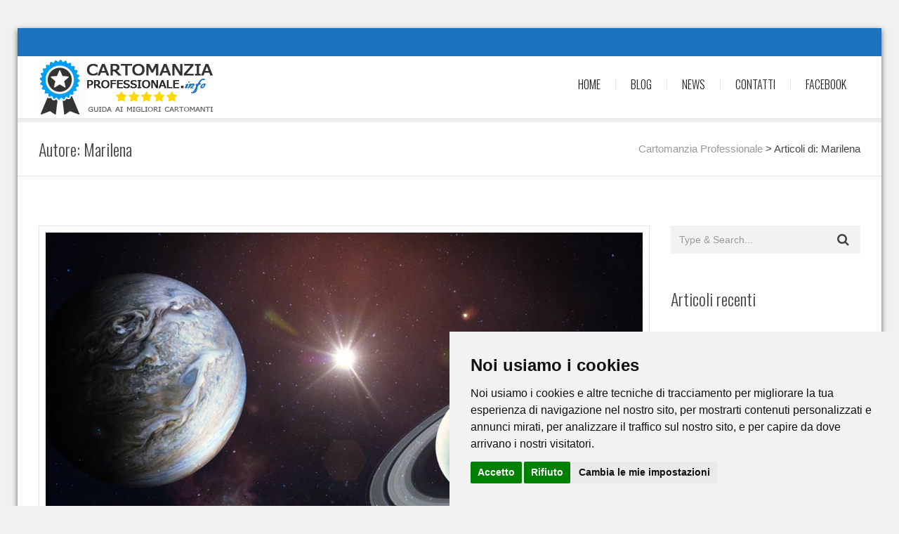

--- FILE ---
content_type: text/html; charset=UTF-8
request_url: https://cartomanziaprofessionale.info/author/marilena82/
body_size: 13260
content:
<!DOCTYPE html>
<html lang="it-IT" class="">
<head>
	<meta charset="UTF-8">
	<meta name="viewport" content="width=device-width, initial-scale=1">
	<meta name="SKYPE_TOOLBAR" content="SKYPE_TOOLBAR_PARSER_COMPATIBLE" />
	<link rel="profile" href="http://gmpg.org/xfn/11">
	<link rel="pingback" href="https://cartomanziaprofessionale.info/xmlrpc.php">

<meta name='robots' content='index, follow, max-image-preview:large, max-snippet:-1, max-video-preview:-1' />
	<style>img:is([sizes="auto" i], [sizes^="auto," i]) { contain-intrinsic-size: 3000px 1500px }</style>
	
	<!-- This site is optimized with the Yoast SEO plugin v25.8 - https://yoast.com/wordpress/plugins/seo/ -->
	<title>Marilena, Autore presso Cartomanzia Professionale</title>
	<link rel="canonical" href="https://cartomanziaprofessionale.info/author/marilena82/" />
	<meta property="og:locale" content="it_IT" />
	<meta property="og:type" content="profile" />
	<meta property="og:title" content="Marilena, Autore presso Cartomanzia Professionale" />
	<meta property="og:url" content="https://cartomanziaprofessionale.info/author/marilena82/" />
	<meta property="og:site_name" content="Cartomanzia Professionale" />
	<meta property="og:image" content="https://secure.gravatar.com/avatar/9ef11e5daee1b1a30c1d8fbd7eaf6dcb?s=500&d=mm&r=g" />
	<meta name="twitter:card" content="summary_large_image" />
	<script type="application/ld+json" class="yoast-schema-graph">{"@context":"https://schema.org","@graph":[{"@type":"ProfilePage","@id":"https://cartomanziaprofessionale.info/author/marilena82/","url":"https://cartomanziaprofessionale.info/author/marilena82/","name":"Marilena, Autore presso Cartomanzia Professionale","isPartOf":{"@id":"https://cartomanziaprofessionale.info/#website"},"primaryImageOfPage":{"@id":"https://cartomanziaprofessionale.info/author/marilena82/#primaryimage"},"image":{"@id":"https://cartomanziaprofessionale.info/author/marilena82/#primaryimage"},"thumbnailUrl":"https://cartomanziaprofessionale.info/wp-content/uploads/2020/12/saturno-giove.jpg","breadcrumb":{"@id":"https://cartomanziaprofessionale.info/author/marilena82/#breadcrumb"},"inLanguage":"it-IT","potentialAction":[{"@type":"ReadAction","target":["https://cartomanziaprofessionale.info/author/marilena82/"]}]},{"@type":"ImageObject","inLanguage":"it-IT","@id":"https://cartomanziaprofessionale.info/author/marilena82/#primaryimage","url":"https://cartomanziaprofessionale.info/wp-content/uploads/2020/12/saturno-giove.jpg","contentUrl":"https://cartomanziaprofessionale.info/wp-content/uploads/2020/12/saturno-giove.jpg","width":1200,"height":630,"caption":"Congiunzione Saturno e Giove in acquario"},{"@type":"BreadcrumbList","@id":"https://cartomanziaprofessionale.info/author/marilena82/#breadcrumb","itemListElement":[{"@type":"ListItem","position":1,"name":"Home","item":"https://cartomanziaprofessionale.info/"},{"@type":"ListItem","position":2,"name":"Archivi per Marilena"}]},{"@type":"WebSite","@id":"https://cartomanziaprofessionale.info/#website","url":"https://cartomanziaprofessionale.info/","name":"Cartomanzia Professionale","description":"Guida ai Migliori cartomanti italiani","potentialAction":[{"@type":"SearchAction","target":{"@type":"EntryPoint","urlTemplate":"https://cartomanziaprofessionale.info/?s={search_term_string}"},"query-input":{"@type":"PropertyValueSpecification","valueRequired":true,"valueName":"search_term_string"}}],"inLanguage":"it-IT"},{"@type":"Person","@id":"https://cartomanziaprofessionale.info/#/schema/person/b5dfb646b75dcb7ab761ec16a3904334","name":"Marilena","image":{"@type":"ImageObject","inLanguage":"it-IT","@id":"https://cartomanziaprofessionale.info/#/schema/person/image/","url":"https://secure.gravatar.com/avatar/1392d90b7da9f95baf500662ba75f46ada914ee12d6cddf027d81ab6cb050bc3?s=96&d=mm&r=g","contentUrl":"https://secure.gravatar.com/avatar/1392d90b7da9f95baf500662ba75f46ada914ee12d6cddf027d81ab6cb050bc3?s=96&d=mm&r=g","caption":"Marilena"},"mainEntityOfPage":{"@id":"https://cartomanziaprofessionale.info/author/marilena82/"}}]}</script>
	<!-- / Yoast SEO plugin. -->


<link rel='dns-prefetch' href='//fonts.googleapis.com' />
<link rel="alternate" type="application/rss+xml" title="Cartomanzia Professionale &raquo; Feed" href="https://cartomanziaprofessionale.info/feed/" />
<link rel="alternate" type="application/rss+xml" title="Cartomanzia Professionale &raquo; Feed dei commenti" href="https://cartomanziaprofessionale.info/comments/feed/" />
<link rel="alternate" type="application/rss+xml" title="Cartomanzia Professionale &raquo; Articoli per il feed Marilena" href="https://cartomanziaprofessionale.info/author/marilena82/feed/" />
<script type="text/javascript">
/* <![CDATA[ */
window._wpemojiSettings = {"baseUrl":"https:\/\/s.w.org\/images\/core\/emoji\/16.0.1\/72x72\/","ext":".png","svgUrl":"https:\/\/s.w.org\/images\/core\/emoji\/16.0.1\/svg\/","svgExt":".svg","source":{"concatemoji":"https:\/\/cartomanziaprofessionale.info\/wp-includes\/js\/wp-emoji-release.min.js?ver=6.8.3"}};
/*! This file is auto-generated */
!function(s,n){var o,i,e;function c(e){try{var t={supportTests:e,timestamp:(new Date).valueOf()};sessionStorage.setItem(o,JSON.stringify(t))}catch(e){}}function p(e,t,n){e.clearRect(0,0,e.canvas.width,e.canvas.height),e.fillText(t,0,0);var t=new Uint32Array(e.getImageData(0,0,e.canvas.width,e.canvas.height).data),a=(e.clearRect(0,0,e.canvas.width,e.canvas.height),e.fillText(n,0,0),new Uint32Array(e.getImageData(0,0,e.canvas.width,e.canvas.height).data));return t.every(function(e,t){return e===a[t]})}function u(e,t){e.clearRect(0,0,e.canvas.width,e.canvas.height),e.fillText(t,0,0);for(var n=e.getImageData(16,16,1,1),a=0;a<n.data.length;a++)if(0!==n.data[a])return!1;return!0}function f(e,t,n,a){switch(t){case"flag":return n(e,"\ud83c\udff3\ufe0f\u200d\u26a7\ufe0f","\ud83c\udff3\ufe0f\u200b\u26a7\ufe0f")?!1:!n(e,"\ud83c\udde8\ud83c\uddf6","\ud83c\udde8\u200b\ud83c\uddf6")&&!n(e,"\ud83c\udff4\udb40\udc67\udb40\udc62\udb40\udc65\udb40\udc6e\udb40\udc67\udb40\udc7f","\ud83c\udff4\u200b\udb40\udc67\u200b\udb40\udc62\u200b\udb40\udc65\u200b\udb40\udc6e\u200b\udb40\udc67\u200b\udb40\udc7f");case"emoji":return!a(e,"\ud83e\udedf")}return!1}function g(e,t,n,a){var r="undefined"!=typeof WorkerGlobalScope&&self instanceof WorkerGlobalScope?new OffscreenCanvas(300,150):s.createElement("canvas"),o=r.getContext("2d",{willReadFrequently:!0}),i=(o.textBaseline="top",o.font="600 32px Arial",{});return e.forEach(function(e){i[e]=t(o,e,n,a)}),i}function t(e){var t=s.createElement("script");t.src=e,t.defer=!0,s.head.appendChild(t)}"undefined"!=typeof Promise&&(o="wpEmojiSettingsSupports",i=["flag","emoji"],n.supports={everything:!0,everythingExceptFlag:!0},e=new Promise(function(e){s.addEventListener("DOMContentLoaded",e,{once:!0})}),new Promise(function(t){var n=function(){try{var e=JSON.parse(sessionStorage.getItem(o));if("object"==typeof e&&"number"==typeof e.timestamp&&(new Date).valueOf()<e.timestamp+604800&&"object"==typeof e.supportTests)return e.supportTests}catch(e){}return null}();if(!n){if("undefined"!=typeof Worker&&"undefined"!=typeof OffscreenCanvas&&"undefined"!=typeof URL&&URL.createObjectURL&&"undefined"!=typeof Blob)try{var e="postMessage("+g.toString()+"("+[JSON.stringify(i),f.toString(),p.toString(),u.toString()].join(",")+"));",a=new Blob([e],{type:"text/javascript"}),r=new Worker(URL.createObjectURL(a),{name:"wpTestEmojiSupports"});return void(r.onmessage=function(e){c(n=e.data),r.terminate(),t(n)})}catch(e){}c(n=g(i,f,p,u))}t(n)}).then(function(e){for(var t in e)n.supports[t]=e[t],n.supports.everything=n.supports.everything&&n.supports[t],"flag"!==t&&(n.supports.everythingExceptFlag=n.supports.everythingExceptFlag&&n.supports[t]);n.supports.everythingExceptFlag=n.supports.everythingExceptFlag&&!n.supports.flag,n.DOMReady=!1,n.readyCallback=function(){n.DOMReady=!0}}).then(function(){return e}).then(function(){var e;n.supports.everything||(n.readyCallback(),(e=n.source||{}).concatemoji?t(e.concatemoji):e.wpemoji&&e.twemoji&&(t(e.twemoji),t(e.wpemoji)))}))}((window,document),window._wpemojiSettings);
/* ]]> */
</script>
<style id='wp-emoji-styles-inline-css' type='text/css'>

	img.wp-smiley, img.emoji {
		display: inline !important;
		border: none !important;
		box-shadow: none !important;
		height: 1em !important;
		width: 1em !important;
		margin: 0 0.07em !important;
		vertical-align: -0.1em !important;
		background: none !important;
		padding: 0 !important;
	}
</style>
<link rel='stylesheet' id='wp-block-library-css' href='https://cartomanziaprofessionale.info/wp-includes/css/dist/block-library/style.min.css?ver=6.8.3' type='text/css' media='all' />
<style id='classic-theme-styles-inline-css' type='text/css'>
/*! This file is auto-generated */
.wp-block-button__link{color:#fff;background-color:#32373c;border-radius:9999px;box-shadow:none;text-decoration:none;padding:calc(.667em + 2px) calc(1.333em + 2px);font-size:1.125em}.wp-block-file__button{background:#32373c;color:#fff;text-decoration:none}
</style>
<style id='global-styles-inline-css' type='text/css'>
:root{--wp--preset--aspect-ratio--square: 1;--wp--preset--aspect-ratio--4-3: 4/3;--wp--preset--aspect-ratio--3-4: 3/4;--wp--preset--aspect-ratio--3-2: 3/2;--wp--preset--aspect-ratio--2-3: 2/3;--wp--preset--aspect-ratio--16-9: 16/9;--wp--preset--aspect-ratio--9-16: 9/16;--wp--preset--color--black: #000000;--wp--preset--color--cyan-bluish-gray: #abb8c3;--wp--preset--color--white: #ffffff;--wp--preset--color--pale-pink: #f78da7;--wp--preset--color--vivid-red: #cf2e2e;--wp--preset--color--luminous-vivid-orange: #ff6900;--wp--preset--color--luminous-vivid-amber: #fcb900;--wp--preset--color--light-green-cyan: #7bdcb5;--wp--preset--color--vivid-green-cyan: #00d084;--wp--preset--color--pale-cyan-blue: #8ed1fc;--wp--preset--color--vivid-cyan-blue: #0693e3;--wp--preset--color--vivid-purple: #9b51e0;--wp--preset--gradient--vivid-cyan-blue-to-vivid-purple: linear-gradient(135deg,rgba(6,147,227,1) 0%,rgb(155,81,224) 100%);--wp--preset--gradient--light-green-cyan-to-vivid-green-cyan: linear-gradient(135deg,rgb(122,220,180) 0%,rgb(0,208,130) 100%);--wp--preset--gradient--luminous-vivid-amber-to-luminous-vivid-orange: linear-gradient(135deg,rgba(252,185,0,1) 0%,rgba(255,105,0,1) 100%);--wp--preset--gradient--luminous-vivid-orange-to-vivid-red: linear-gradient(135deg,rgba(255,105,0,1) 0%,rgb(207,46,46) 100%);--wp--preset--gradient--very-light-gray-to-cyan-bluish-gray: linear-gradient(135deg,rgb(238,238,238) 0%,rgb(169,184,195) 100%);--wp--preset--gradient--cool-to-warm-spectrum: linear-gradient(135deg,rgb(74,234,220) 0%,rgb(151,120,209) 20%,rgb(207,42,186) 40%,rgb(238,44,130) 60%,rgb(251,105,98) 80%,rgb(254,248,76) 100%);--wp--preset--gradient--blush-light-purple: linear-gradient(135deg,rgb(255,206,236) 0%,rgb(152,150,240) 100%);--wp--preset--gradient--blush-bordeaux: linear-gradient(135deg,rgb(254,205,165) 0%,rgb(254,45,45) 50%,rgb(107,0,62) 100%);--wp--preset--gradient--luminous-dusk: linear-gradient(135deg,rgb(255,203,112) 0%,rgb(199,81,192) 50%,rgb(65,88,208) 100%);--wp--preset--gradient--pale-ocean: linear-gradient(135deg,rgb(255,245,203) 0%,rgb(182,227,212) 50%,rgb(51,167,181) 100%);--wp--preset--gradient--electric-grass: linear-gradient(135deg,rgb(202,248,128) 0%,rgb(113,206,126) 100%);--wp--preset--gradient--midnight: linear-gradient(135deg,rgb(2,3,129) 0%,rgb(40,116,252) 100%);--wp--preset--font-size--small: 13px;--wp--preset--font-size--medium: 20px;--wp--preset--font-size--large: 36px;--wp--preset--font-size--x-large: 42px;--wp--preset--spacing--20: 0.44rem;--wp--preset--spacing--30: 0.67rem;--wp--preset--spacing--40: 1rem;--wp--preset--spacing--50: 1.5rem;--wp--preset--spacing--60: 2.25rem;--wp--preset--spacing--70: 3.38rem;--wp--preset--spacing--80: 5.06rem;--wp--preset--shadow--natural: 6px 6px 9px rgba(0, 0, 0, 0.2);--wp--preset--shadow--deep: 12px 12px 50px rgba(0, 0, 0, 0.4);--wp--preset--shadow--sharp: 6px 6px 0px rgba(0, 0, 0, 0.2);--wp--preset--shadow--outlined: 6px 6px 0px -3px rgba(255, 255, 255, 1), 6px 6px rgba(0, 0, 0, 1);--wp--preset--shadow--crisp: 6px 6px 0px rgba(0, 0, 0, 1);}:where(.is-layout-flex){gap: 0.5em;}:where(.is-layout-grid){gap: 0.5em;}body .is-layout-flex{display: flex;}.is-layout-flex{flex-wrap: wrap;align-items: center;}.is-layout-flex > :is(*, div){margin: 0;}body .is-layout-grid{display: grid;}.is-layout-grid > :is(*, div){margin: 0;}:where(.wp-block-columns.is-layout-flex){gap: 2em;}:where(.wp-block-columns.is-layout-grid){gap: 2em;}:where(.wp-block-post-template.is-layout-flex){gap: 1.25em;}:where(.wp-block-post-template.is-layout-grid){gap: 1.25em;}.has-black-color{color: var(--wp--preset--color--black) !important;}.has-cyan-bluish-gray-color{color: var(--wp--preset--color--cyan-bluish-gray) !important;}.has-white-color{color: var(--wp--preset--color--white) !important;}.has-pale-pink-color{color: var(--wp--preset--color--pale-pink) !important;}.has-vivid-red-color{color: var(--wp--preset--color--vivid-red) !important;}.has-luminous-vivid-orange-color{color: var(--wp--preset--color--luminous-vivid-orange) !important;}.has-luminous-vivid-amber-color{color: var(--wp--preset--color--luminous-vivid-amber) !important;}.has-light-green-cyan-color{color: var(--wp--preset--color--light-green-cyan) !important;}.has-vivid-green-cyan-color{color: var(--wp--preset--color--vivid-green-cyan) !important;}.has-pale-cyan-blue-color{color: var(--wp--preset--color--pale-cyan-blue) !important;}.has-vivid-cyan-blue-color{color: var(--wp--preset--color--vivid-cyan-blue) !important;}.has-vivid-purple-color{color: var(--wp--preset--color--vivid-purple) !important;}.has-black-background-color{background-color: var(--wp--preset--color--black) !important;}.has-cyan-bluish-gray-background-color{background-color: var(--wp--preset--color--cyan-bluish-gray) !important;}.has-white-background-color{background-color: var(--wp--preset--color--white) !important;}.has-pale-pink-background-color{background-color: var(--wp--preset--color--pale-pink) !important;}.has-vivid-red-background-color{background-color: var(--wp--preset--color--vivid-red) !important;}.has-luminous-vivid-orange-background-color{background-color: var(--wp--preset--color--luminous-vivid-orange) !important;}.has-luminous-vivid-amber-background-color{background-color: var(--wp--preset--color--luminous-vivid-amber) !important;}.has-light-green-cyan-background-color{background-color: var(--wp--preset--color--light-green-cyan) !important;}.has-vivid-green-cyan-background-color{background-color: var(--wp--preset--color--vivid-green-cyan) !important;}.has-pale-cyan-blue-background-color{background-color: var(--wp--preset--color--pale-cyan-blue) !important;}.has-vivid-cyan-blue-background-color{background-color: var(--wp--preset--color--vivid-cyan-blue) !important;}.has-vivid-purple-background-color{background-color: var(--wp--preset--color--vivid-purple) !important;}.has-black-border-color{border-color: var(--wp--preset--color--black) !important;}.has-cyan-bluish-gray-border-color{border-color: var(--wp--preset--color--cyan-bluish-gray) !important;}.has-white-border-color{border-color: var(--wp--preset--color--white) !important;}.has-pale-pink-border-color{border-color: var(--wp--preset--color--pale-pink) !important;}.has-vivid-red-border-color{border-color: var(--wp--preset--color--vivid-red) !important;}.has-luminous-vivid-orange-border-color{border-color: var(--wp--preset--color--luminous-vivid-orange) !important;}.has-luminous-vivid-amber-border-color{border-color: var(--wp--preset--color--luminous-vivid-amber) !important;}.has-light-green-cyan-border-color{border-color: var(--wp--preset--color--light-green-cyan) !important;}.has-vivid-green-cyan-border-color{border-color: var(--wp--preset--color--vivid-green-cyan) !important;}.has-pale-cyan-blue-border-color{border-color: var(--wp--preset--color--pale-cyan-blue) !important;}.has-vivid-cyan-blue-border-color{border-color: var(--wp--preset--color--vivid-cyan-blue) !important;}.has-vivid-purple-border-color{border-color: var(--wp--preset--color--vivid-purple) !important;}.has-vivid-cyan-blue-to-vivid-purple-gradient-background{background: var(--wp--preset--gradient--vivid-cyan-blue-to-vivid-purple) !important;}.has-light-green-cyan-to-vivid-green-cyan-gradient-background{background: var(--wp--preset--gradient--light-green-cyan-to-vivid-green-cyan) !important;}.has-luminous-vivid-amber-to-luminous-vivid-orange-gradient-background{background: var(--wp--preset--gradient--luminous-vivid-amber-to-luminous-vivid-orange) !important;}.has-luminous-vivid-orange-to-vivid-red-gradient-background{background: var(--wp--preset--gradient--luminous-vivid-orange-to-vivid-red) !important;}.has-very-light-gray-to-cyan-bluish-gray-gradient-background{background: var(--wp--preset--gradient--very-light-gray-to-cyan-bluish-gray) !important;}.has-cool-to-warm-spectrum-gradient-background{background: var(--wp--preset--gradient--cool-to-warm-spectrum) !important;}.has-blush-light-purple-gradient-background{background: var(--wp--preset--gradient--blush-light-purple) !important;}.has-blush-bordeaux-gradient-background{background: var(--wp--preset--gradient--blush-bordeaux) !important;}.has-luminous-dusk-gradient-background{background: var(--wp--preset--gradient--luminous-dusk) !important;}.has-pale-ocean-gradient-background{background: var(--wp--preset--gradient--pale-ocean) !important;}.has-electric-grass-gradient-background{background: var(--wp--preset--gradient--electric-grass) !important;}.has-midnight-gradient-background{background: var(--wp--preset--gradient--midnight) !important;}.has-small-font-size{font-size: var(--wp--preset--font-size--small) !important;}.has-medium-font-size{font-size: var(--wp--preset--font-size--medium) !important;}.has-large-font-size{font-size: var(--wp--preset--font-size--large) !important;}.has-x-large-font-size{font-size: var(--wp--preset--font-size--x-large) !important;}
:where(.wp-block-post-template.is-layout-flex){gap: 1.25em;}:where(.wp-block-post-template.is-layout-grid){gap: 1.25em;}
:where(.wp-block-columns.is-layout-flex){gap: 2em;}:where(.wp-block-columns.is-layout-grid){gap: 2em;}
:root :where(.wp-block-pullquote){font-size: 1.5em;line-height: 1.6;}
</style>
<link rel='stylesheet' id='contact-form-7-css' href='https://cartomanziaprofessionale.info/wp-content/plugins/contact-form-7/includes/css/styles.css?ver=6.1.1' type='text/css' media='all' />
<link rel='stylesheet' id='ez-toc-css' href='https://cartomanziaprofessionale.info/wp-content/plugins/easy-table-of-contents/assets/css/screen.min.css?ver=2.0.76' type='text/css' media='all' />
<style id='ez-toc-inline-css' type='text/css'>
div#ez-toc-container .ez-toc-title {font-size: 120%;}div#ez-toc-container .ez-toc-title {font-weight: 500;}div#ez-toc-container ul li , div#ez-toc-container ul li a {font-size: 95%;}div#ez-toc-container ul li , div#ez-toc-container ul li a {font-weight: 500;}div#ez-toc-container nav ul ul li {font-size: 90%;}div#ez-toc-container {background: #1e73be;border: 1px solid #1e73be;}div#ez-toc-container p.ez-toc-title , #ez-toc-container .ez_toc_custom_title_icon , #ez-toc-container .ez_toc_custom_toc_icon {color: #eeeeee;}div#ez-toc-container ul.ez-toc-list a {color: #ffffff;}div#ez-toc-container ul.ez-toc-list a:hover {color: #eeeeee;}div#ez-toc-container ul.ez-toc-list a:visited {color: #ffffff;}
.ez-toc-container-direction {direction: ltr;}.ez-toc-counter ul{counter-reset: item ;}.ez-toc-counter nav ul li a::before {content: counters(item, '.', decimal) '. ';display: inline-block;counter-increment: item;flex-grow: 0;flex-shrink: 0;margin-right: .2em; float: left; }.ez-toc-widget-direction {direction: ltr;}.ez-toc-widget-container ul{counter-reset: item ;}.ez-toc-widget-container nav ul li a::before {content: counters(item, '.', decimal) '. ';display: inline-block;counter-increment: item;flex-grow: 0;flex-shrink: 0;margin-right: .2em; float: left; }
</style>
<link rel='stylesheet' id='parent-style-css' href='https://cartomanziaprofessionale.info/wp-content/themes/dotted/style.css?ver=6.8.3' type='text/css' media='all' />
<link rel='stylesheet' id='dotted-fonts-css' href='https://fonts.googleapis.com/css?family=Oswald%3A400%2C700%2C300%7C400%2C100%2C100italic%2C300%2C300italic%2C400italic%2C700%2C700italic%2C900%2C900italic&#038;subset=latin%2Clatin-ext' type='text/css' media='all' />
<link rel='stylesheet' id='bootstrap-css' href='https://cartomanziaprofessionale.info/wp-content/themes/dotted/css/bootstrap.css?ver=6.8.3' type='text/css' media='all' />
<link rel='stylesheet' id='mmenu-css' href='https://cartomanziaprofessionale.info/wp-content/themes/dotted/css/jquery.mmenu.all.css?ver=6.8.3' type='text/css' media='all' />
<link rel='stylesheet' id='ot-fontawesome-css' href='https://cartomanziaprofessionale.info/wp-content/themes/dotted/fonts/font-awesome/css/font-awesome.min.css?ver=6.8.3' type='text/css' media='all' />
<link rel='stylesheet' id='magnific-css' href='https://cartomanziaprofessionale.info/wp-content/themes/dotted/css/magnific-popup.css?ver=6.8.3' type='text/css' media='all' />
<link rel='stylesheet' id='audioplayer-css' href='https://cartomanziaprofessionale.info/wp-content/themes/dotted/css/audioplayer.css?ver=6.8.3' type='text/css' media='all' />
<link rel='stylesheet' id='owl-carousel-css' href='https://cartomanziaprofessionale.info/wp-content/themes/dotted/css/owl.carousel.css?ver=6.8.3' type='text/css' media='all' />
<link rel='stylesheet' id='dotted-style-css' href='https://cartomanziaprofessionale.info/wp-content/themes/dotted-child/style.css?ver=6.8.3' type='text/css' media='all' />
<script type="text/javascript" src="https://cartomanziaprofessionale.info/wp-includes/js/jquery/jquery.min.js?ver=3.7.1" id="jquery-core-js"></script>
<script type="text/javascript" src="https://cartomanziaprofessionale.info/wp-includes/js/jquery/jquery-migrate.min.js?ver=3.4.1" id="jquery-migrate-js"></script>
<script type="text/javascript" src="https://cartomanziaprofessionale.info/wp-content/themes/dotted/js/plugins/owl.carousel.js?ver=6.8.3" id="owl-carousel-js"></script>
<script type="text/javascript" src="https://cartomanziaprofessionale.info/wp-content/themes/dotted/js/plugins/twitterFetcher.js?ver=6.8.3" id="twitterfetcher-js"></script>
<link rel="https://api.w.org/" href="https://cartomanziaprofessionale.info/wp-json/" /><link rel="alternate" title="JSON" type="application/json" href="https://cartomanziaprofessionale.info/wp-json/wp/v2/users/3" /><link rel="EditURI" type="application/rsd+xml" title="RSD" href="https://cartomanziaprofessionale.info/xmlrpc.php?rsd" />
<meta name="generator" content="WordPress 6.8.3" />
		<script>
			document.documentElement.className = document.documentElement.className.replace('no-js', 'js');
		</script>
				<style>
			.no-js img.lazyload {
				display: none;
			}

			figure.wp-block-image img.lazyloading {
				min-width: 150px;
			}

			.lazyload,
			.lazyloading {
				--smush-placeholder-width: 100px;
				--smush-placeholder-aspect-ratio: 1/1;
				width: var(--smush-placeholder-width) !important;
				aspect-ratio: var(--smush-placeholder-aspect-ratio) !important;
			}

						.lazyload, .lazyloading {
				opacity: 0;
			}

			.lazyloaded {
				opacity: 1;
				transition: opacity 400ms;
				transition-delay: 0ms;
			}

					</style>
		        <script type="text/javascript" src="https://www.termsfeed.com/public/cookie-consent/4.0.0/cookie-consent.js" charset="UTF-8"></script>
        <script type="text/javascript" charset="UTF-8">
        document.addEventListener('DOMContentLoaded', function () {
        cookieconsent.run({"notice_banner_type":"simple","consent_type":"express","palette":"light","language":"it","page_load_consent_levels":["strictly-necessary"],"notice_banner_reject_button_hide":false,"preferences_center_close_button_hide":false,"page_refresh_confirmation_buttons":false,"website_name":"Cartomanziaprofessionale.info","website_privacy_policy_url":"https://cartomanziaprofessionale.info/privacy-policy/"});
        });
        </script>
        <noscript>Free cookie consent management tool by <a href="https://www.termsfeed.com/" rel="nofollow noopener">TermsFeed Policy Generator</a></noscript>
    <style type="text/css">.bg-theme, .dropdown-menu > li.active > a, .dropdown-menu > .active > a, 
            .dropdown-menu > .active > a:hover, .dropdown-menu > .active > a:focus,
            .btn-main-color, .btn-sub-color:hover, .btn-sub-color:focus,
            .dropdown-menu li a:hover, .navi-right > li > a:hover, .dropdown-menu > li ul li a:hover,
			.navi-right > li > a:focus, .social-single-team li a:hover,
			.iconbox-set-3:hover .icon-2, .project-style-1 a.current,
			.project-style-2 a:hover, .project-style-2 a.current,
			.twitter-owl-warp .owl-page.active, .twitter-owl-warp .timePosted a,
			.team-slider .owl-page.active, .owl-team .owl-page.active,
			.owl-blog-landing .owl-page.active, .nav-links a:hover,
			.header-comment .comment-reply-link:hover, .owl-gallery-portfolio-post .owl-controls .owl-page.active,
			.countdown li span:before, .pricing-table.featured header,
			.pricing-tables-group-item.featured p.title, .fixbtt:hover,
			.bg-theme-callback, .bg-hover-theme:hover, .bg-sub-theme-callback:hover,
			.woocommerce #respond input#submit, .woocommerce a.button, 
			.woocommerce button.button, .woocommerce input.button,
			.woocommerce #respond input#submit.disabled, .woocommerce #respond input#submit:disabled, 
			.woocommerce #respond input#submit[disabled]:disabled, .woocommerce a.button.disabled, 
			.woocommerce a.button:disabled, .woocommerce a.button[disabled]:disabled, .woocommerce button.button.disabled, 
			.woocommerce button.button:disabled, .woocommerce button.button[disabled]:disabled, .woocommerce input.button.disabled, 
			.woocommerce input.button:disabled, .woocommerce input.button[disabled]:disabled,
			.woocommerce-cart .wc-proceed-to-checkout a.checkout-button,
			.woocommerce #respond input#submit.alt, .woocommerce a.button.alt, 
			.woocommerce button.button.alt, .woocommerce input.button.alt,
			.woocommerce .button.add_to_cart_button, .woocommerce .added_to_cart.wc-forward,
			.woocommerce .woocommerce-pagination ul.page-numbers li span.current, 
			.woocommerce .woocommerce-pagination ul.page-numbers li a:hover,
			.woocommerce span.onsale, p.buttons a.button,
			.modal .close
			{
			  background-color: #1e73be;
			}

			.btn-border-main-color, .btn-border-sub-color:hover,
			.btn-border-sub-color:focus, .nav-r.ver2 .navi-level-1 a:after,
			.nav-r.ver2 .navi-level-1 a:after, .header-v1 .navi-level-1 > li > a:focus,
			.header-v1 .navi-level-1 > li > a:hover, .navi-right-2 li a:hover,
			.navi-right-2 li a:focus, .mPS2id-highlight span,
			.icon-1 i, .iconbox:hover .hover-text-theme,
			.project-item p, .no-gutter .project-item h4 a:hover,
			.no-gutter .project-item p a:hover, .hover-text-theme a:hover,
			.call3 .sub-heading-call3, .nav-dark a.btn-1:hover,
			.twitter-widget-1 ul a:hover, .twitter-widget-1 ul .timePosted a,
			.twitter-widget-2 a:hover, .twitter-widget-2 .timePosted a,
			.icon-twitter-3, .twitter-owl-warp a:hover,
			p.rate .fa-star, ul.social-share li a:hover,
			.widget li a:hover, .widget-search form button:hover,
			.widget-category ul.category li:hover a, .comment-reply-title a,
			.col-description ul.social-share a:hover, .col-skill p i,
			.faq-heading, .services-heading, .btn-goback404:hover,
			.social-big-white li a:hover, .pricing-table .content ul li i.fa,
			.pricing-table header .price p.value, .reward-item p.date,
			.footer-v1 .contact-f2 ul li i, .color-theme, .hover-text-theme:hover,
			.blog-footer a:hover, 
			div.woocommerce a:hover, .product-item .product-detail a:hover h3,
			.woocommerce div.product p.price, .woocommerce div.product span.price,
			.woocommerce-info:before, .cart-button ul.cart_list li a:hover
			{
				color: #1e73be;
			}

			.btn-border-main-color, .btn-border-sub-color:hover,
			.btn-border-sub-color:focus, .form-team-single-warp textarea.form-control:focus,
			.customNavigation-3 a.btn-1:hover, .overlay-1,
			.thumb-owl-testimonial-2 .owl-item.synced .thumb-owl-2 .avatar-owl-2,
			.nav-dark a.btn-1:hover, .twitter-logo-fix,
			.icon-twitter-3, .team-item:hover .overlay-1, 
			blockquote, .right-form-comment textarea.form-control:focus,
			.comment-form .form-control:focus, .comment-form .form-control,
			.form-inline .contact-form-landing .form-control:focus,
			.border-color-theme, .hover-border-theme:hover, .twitter-logo-fix
			{
				border-color: #1e73be;
			}
			.panel-custom .panel-heading a,
			.panel-collapse.collapse.in,
			.preloader4, div.vc_tta-color-grey.vc_tta-accordion .vc_tta-panel.vc_active .vc_tta-panel-heading,
			div.vc_tta-color-grey.vc_tta-accordion .vc_tta-panel.vc_active .vc_tta-panel-body
			{
				border-left-color: #1e73be;
			}
			.tab1 > li.active > a,
			.tab1 > li.active > a:hover,
			.tab1 > li.active > a:focus,
			.tab1 > li > a:hover,
			.tab1 > li > a:focus,
			div.vc_tta-color-grey.vc_tta-style-classic .vc_tta-tab.vc_active,
			.woocommerce-info, .cart-button .dropdown-cart,
			.form-search-navi
			{
				border-top-color: #1e73be;
			}
			.modal-body .search-form input[type="search"]{
				border-bottom-color: #1e73be;
			}
			.preloader4
			{
				border-bottom-color: #1e73be;
				border-right-color: #1e73be;
			}

			</style><style type="text/css">.logo .img-responsive{ margin: 5px 0 5px 0; }#page{ max-width: 1230px; margin: 40px auto; box-shadow: 0 3px 8px #666; }body{ background-color: #f1f1f1; }</style><style type="text/css">.recentcomments a{display:inline !important;padding:0 !important;margin:0 !important;}</style><link rel="icon" href="https://cartomanziaprofessionale.info/wp-content/uploads/2018/07/favicon.png" sizes="32x32" />
<link rel="icon" href="https://cartomanziaprofessionale.info/wp-content/uploads/2018/07/favicon.png" sizes="192x192" />
<link rel="apple-touch-icon" href="https://cartomanziaprofessionale.info/wp-content/uploads/2018/07/favicon.png" />
<meta name="msapplication-TileImage" content="https://cartomanziaprofessionale.info/wp-content/uploads/2018/07/favicon.png" />
		<style type="text/css" id="wp-custom-css">
			.hunset{height:unset}
.text-copyright-1{float:unset}		</style>
		        </head>

<body class="archive author author-marilena82 author-3 wp-theme-dotted wp-child-theme-dotted-child" >

        <div class="images-preloader">
      <div class="preloader4"></div>
    </div>
        
    <div id="page">
        <!-- Mobile Menu -->
        <nav id="menu">
            <ul data-breakpoint="800" id="navigation" class=""><li id="menu-item-86" class="menu-item menu-item-type-custom menu-item-object-custom menu-item-86"><a  title="Home" href="/">Home</a></li>
<li id="menu-item-42" class="menu-item menu-item-type-taxonomy menu-item-object-category menu-item-42"><a  title="Blog" href="https://cartomanziaprofessionale.info/blog/">Blog</a></li>
<li id="menu-item-26" class="menu-item menu-item-type-taxonomy menu-item-object-category menu-item-26"><a  title="News" href="https://cartomanziaprofessionale.info/news/">News</a></li>
<li id="menu-item-71" class="menu-item menu-item-type-post_type menu-item-object-page menu-item-71"><a  title="Contatti" href="https://cartomanziaprofessionale.info/contatti/">Contatti</a></li>
<li id="menu-item-119" class="menu-item menu-item-type-custom menu-item-object-custom menu-item-119"><a  title="Facebook" href="https://www.facebook.com/cartomanziaprofessionale.info/">Facebook</a></li>
</ul>        </nav>
        <!-- /Mobile Menu -->
<!-- topbar -->
    <div class="topbar-1 bg-theme">
        <div class="topbar-1-inner">
            
                        
                    </div>
    </div>
<!-- /topbar -->
<!-- Header -->
<header id="stick" class="header-v1 header">
    <div class="header-v1-inner">
        <h1 class="logo-1 logo">
                        <a href="https://cartomanziaprofessionale.info/">
                <img data-src="https://cartomanziaprofessionale.info/wp-content/uploads/2018/03/cartomanziaprofessionale-logo2x.png" class="img-responsive lazyload" alt="" src="[data-uri]" style="--smush-placeholder-width: 256px; --smush-placeholder-aspect-ratio: 256/78;">
            </a>
        </h1>
        
        <ul class="navi-right">
                                </ul>
        <nav id="main-navi" class="nav-r ver1">
            <ul class="navi-level-1"><li class="menu-item menu-item-type-custom menu-item-object-custom menu-item-86"><a  title="Home" href="/">Home</a></li>
<li class="menu-item menu-item-type-taxonomy menu-item-object-category menu-item-42"><a  title="Blog" href="https://cartomanziaprofessionale.info/blog/">Blog</a></li>
<li class="menu-item menu-item-type-taxonomy menu-item-object-category menu-item-26"><a  title="News" href="https://cartomanziaprofessionale.info/news/">News</a></li>
<li class="menu-item menu-item-type-post_type menu-item-object-page menu-item-71"><a  title="Contatti" href="https://cartomanziaprofessionale.info/contatti/">Contatti</a></li>
<li class="menu-item menu-item-type-custom menu-item-object-custom menu-item-119"><a  title="Facebook" href="https://www.facebook.com/cartomanziaprofessionale.info/">Facebook</a></li>
</ul>        </nav>
        <a href="#menu" class="btn-menu-mobile"><i class="fa fa-bars" aria-hidden="true"></i></a>
    </div>
</header>

<div class="header-line"></div>
    <!-- Subheader -->
<section id="subheader" class="sub-header-border">
    <div class="container">
        <div class="row">
                        
                <div class="col-sm-6">
                    <h3 class="title-subheader">

                    
                    Autore: <span>Marilena</span>                        
                    </h3>
                </div>
                <div class="col-sm-6">    
                       
                        <div class="breadcrumb">
                            <!-- Breadcrumb NavXT 7.4.1 -->
<span property="itemListElement" typeof="ListItem"><a property="item" typeof="WebPage" title="Vai a Cartomanzia Professionale." href="https://cartomanziaprofessionale.info" class="home" ><span property="name">Cartomanzia Professionale</span></a><meta property="position" content="1"></span> &gt; <span class="author current-item">Articoli di: Marilena</span>                        </div>
                                    </div>
            
                    </div>
    </div>
</section>
<!-- /Subheader -->    <!-- Main Content -->
    <section id="main-content">
        <div class="container">
            <div class="row">
                <div class="main-page">
                    <div id="list-blog" class="list-blog-warp">
                        <article>
<div class="item-blog blog-single-feature-img">
        <div class="blog-feature-warp">
        <a href="https://cartomanziaprofessionale.info/congiunzione-giove-saturno-effetti-sul-2021/">
            <img data-src="https://cartomanziaprofessionale.info/wp-content/uploads/2020/12/saturno-giove.jpg" class="img-responsive lazyload" alt="" src="[data-uri]" style="--smush-placeholder-width: 1200px; --smush-placeholder-aspect-ratio: 1200/630;">
        </a>
    </div>
        <div class="blog-feature-content">
        <div class="blog-feature-content-inner">
            <div class="blog-data">
                <div class="date-time bg-theme">
                    <span class="date">23</span>
                    <span class="month">Dic</span>
                </div>
                <div class="blog-type">
                    <i class="fa fa-pencil"></i>
                </div>
            </div>
            <div class="blog-text">
                <h1><a class="hover-text-theme" href="https://cartomanziaprofessionale.info/congiunzione-giove-saturno-effetti-sul-2021/">Congiunzione di Giove e Saturno: effetti sul 2021</a></h1>
                <p>Nel giorno del solstizio d’inverno, il 21 dicembre 2020, il giorno più corto dell’anno, è avvenuta la congiunzione tra Giove e Saturno nella costellazione dell’acquario. In astronomia, il termine...</p>
                <a href="https://cartomanziaprofessionale.info/congiunzione-giove-saturno-effetti-sul-2021/" class="readmore hover-text-theme">[ leggi tutto ]</a>
            </div>
        </div>
        <div class="blog-footer-2 border-color-theme">
            <ul>
                <li>Pubblicato da <a href="https://cartomanziaprofessionale.info/author/marilena82/" title="Articoli scritti da Marilena" rel="author">Marilena</a></li>
                <li>in  <a href="https://cartomanziaprofessionale.info/blog/" rel="category tag">Blog</a></li>
                <li>1 commento</li>
            </ul>
        </div>
    </div>
</div>
</article><article>
<div class="item-blog blog-single-feature-img">
        <div class="blog-feature-warp">
        <a href="https://cartomanziaprofessionale.info/lingresso-di-marte-in-ariete-lenergia-del-guerriero/">
            <img data-src="https://cartomanziaprofessionale.info/wp-content/uploads/2020/07/marte-ariete.jpg" class="img-responsive lazyload" alt="" src="[data-uri]" style="--smush-placeholder-width: 1200px; --smush-placeholder-aspect-ratio: 1200/630;">
        </a>
    </div>
        <div class="blog-feature-content">
        <div class="blog-feature-content-inner">
            <div class="blog-data">
                <div class="date-time bg-theme">
                    <span class="date">03</span>
                    <span class="month">Lug</span>
                </div>
                <div class="blog-type">
                    <i class="fa fa-pencil"></i>
                </div>
            </div>
            <div class="blog-text">
                <h1><a class="hover-text-theme" href="https://cartomanziaprofessionale.info/lingresso-di-marte-in-ariete-lenergia-del-guerriero/">L’ingresso di Marte in Ariete: l’energia del guerriero</a></h1>
                <p>Dal 29 Giugno 2020 Marte sarà in transito in ariete, fino a Gennaio 2021. Il transito del pianeta rosso è un evento alquanto raro, che determinerà una forte spinta...</p>
                <a href="https://cartomanziaprofessionale.info/lingresso-di-marte-in-ariete-lenergia-del-guerriero/" class="readmore hover-text-theme">[ leggi tutto ]</a>
            </div>
        </div>
        <div class="blog-footer-2 border-color-theme">
            <ul>
                <li>Pubblicato da <a href="https://cartomanziaprofessionale.info/author/marilena82/" title="Articoli scritti da Marilena" rel="author">Marilena</a></li>
                <li>in  <a href="https://cartomanziaprofessionale.info/blog/" rel="category tag">Blog</a></li>
                <li>0 commenti</li>
            </ul>
        </div>
    </div>
</div>
</article><article>
<div class="item-blog blog-single-feature-img">
        <div class="blog-feature-warp">
        <a href="https://cartomanziaprofessionale.info/mercurio-retrogrado-in-cancro-gli-effetti/">
            <img data-src="https://cartomanziaprofessionale.info/wp-content/uploads/2020/06/mercurio-retrogrado.jpg" class="img-responsive lazyload" alt="" src="[data-uri]" style="--smush-placeholder-width: 1200px; --smush-placeholder-aspect-ratio: 1200/630;">
        </a>
    </div>
        <div class="blog-feature-content">
        <div class="blog-feature-content-inner">
            <div class="blog-data">
                <div class="date-time bg-theme">
                    <span class="date">17</span>
                    <span class="month">Giu</span>
                </div>
                <div class="blog-type">
                    <i class="fa fa-pencil"></i>
                </div>
            </div>
            <div class="blog-text">
                <h1><a class="hover-text-theme" href="https://cartomanziaprofessionale.info/mercurio-retrogrado-in-cancro-gli-effetti/">Mercurio retrogrado in Cancro, gli effetti</a></h1>
                <p>Dal 18 giugno al 12 luglio 2020 Mercurio inverte la sua rotta e diventa retrogrado, stanziandosi nella casa del Cancro.</p>
                <a href="https://cartomanziaprofessionale.info/mercurio-retrogrado-in-cancro-gli-effetti/" class="readmore hover-text-theme">[ leggi tutto ]</a>
            </div>
        </div>
        <div class="blog-footer-2 border-color-theme">
            <ul>
                <li>Pubblicato da <a href="https://cartomanziaprofessionale.info/author/marilena82/" title="Articoli scritti da Marilena" rel="author">Marilena</a></li>
                <li>in  <a href="https://cartomanziaprofessionale.info/blog/" rel="category tag">Blog</a></li>
                <li>0 commenti</li>
            </ul>
        </div>
    </div>
</div>
</article><article>
<div class="item-blog blog-single-feature-img">
        <div class="blog-feature-warp">
        <a href="https://cartomanziaprofessionale.info/simboli-sabiani-gradi-zodiaco/">
            <img data-src="https://cartomanziaprofessionale.info/wp-content/uploads/2020/06/gradi-sabiani.jpg" class="img-responsive lazyload" alt="" src="[data-uri]" style="--smush-placeholder-width: 1200px; --smush-placeholder-aspect-ratio: 1200/630;">
        </a>
    </div>
        <div class="blog-feature-content">
        <div class="blog-feature-content-inner">
            <div class="blog-data">
                <div class="date-time bg-theme">
                    <span class="date">15</span>
                    <span class="month">Giu</span>
                </div>
                <div class="blog-type">
                    <i class="fa fa-pencil"></i>
                </div>
            </div>
            <div class="blog-text">
                <h1><a class="hover-text-theme" href="https://cartomanziaprofessionale.info/simboli-sabiani-gradi-zodiaco/">Simboli sabiani dei gradi dello zodiaco</a></h1>
                <p>I simboli sabiani (o gradi sabiani) sono tra i miti più intriganti nella storia dell’esoterismo, poiché rappresentano un connubio armonico fra medianità e astrologia.</p>
                <a href="https://cartomanziaprofessionale.info/simboli-sabiani-gradi-zodiaco/" class="readmore hover-text-theme">[ leggi tutto ]</a>
            </div>
        </div>
        <div class="blog-footer-2 border-color-theme">
            <ul>
                <li>Pubblicato da <a href="https://cartomanziaprofessionale.info/author/marilena82/" title="Articoli scritti da Marilena" rel="author">Marilena</a></li>
                <li>in  <a href="https://cartomanziaprofessionale.info/blog/" rel="category tag">Blog</a></li>
                <li>0 commenti</li>
            </ul>
        </div>
    </div>
</div>
</article><article>
<div class="item-blog blog-single-feature-img">
        <div class="blog-feature-warp">
        <a href="https://cartomanziaprofessionale.info/ascendente-zodiacale-cose-come-si-calcola/">
            <img data-src="https://cartomanziaprofessionale.info/wp-content/uploads/2020/06/ascendentezod.jpg" class="img-responsive lazyload" alt="" src="[data-uri]" style="--smush-placeholder-width: 1200px; --smush-placeholder-aspect-ratio: 1200/630;">
        </a>
    </div>
        <div class="blog-feature-content">
        <div class="blog-feature-content-inner">
            <div class="blog-data">
                <div class="date-time bg-theme">
                    <span class="date">11</span>
                    <span class="month">Giu</span>
                </div>
                <div class="blog-type">
                    <i class="fa fa-pencil"></i>
                </div>
            </div>
            <div class="blog-text">
                <h1><a class="hover-text-theme" href="https://cartomanziaprofessionale.info/ascendente-zodiacale-cose-come-si-calcola/">Ascendente zodiacale: che cos’è e come si calcola</a></h1>
                <p>Quando parliamo di Oroscopo associamo a questo argomento alcuni termini, come: tema natale, segno zodiacale ed ascendente zodiacale. “L&#8217;astrologia è una scienza immensa che ha regnato sulle più grandi...</p>
                <a href="https://cartomanziaprofessionale.info/ascendente-zodiacale-cose-come-si-calcola/" class="readmore hover-text-theme">[ leggi tutto ]</a>
            </div>
        </div>
        <div class="blog-footer-2 border-color-theme">
            <ul>
                <li>Pubblicato da <a href="https://cartomanziaprofessionale.info/author/marilena82/" title="Articoli scritti da Marilena" rel="author">Marilena</a></li>
                <li>in  <a href="https://cartomanziaprofessionale.info/blog/" rel="category tag">Blog</a></li>
                <li>0 commenti</li>
            </ul>
        </div>
    </div>
</div>
</article><article>
<div class="item-blog blog-single-feature-img">
        <div class="blog-feature-warp">
        <a href="https://cartomanziaprofessionale.info/venere-retrograda/">
            <img data-src="https://cartomanziaprofessionale.info/wp-content/uploads/2020/05/venere-retrograda-credit-daniel-olah.jpg" class="img-responsive lazyload" alt="" src="[data-uri]" style="--smush-placeholder-width: 1200px; --smush-placeholder-aspect-ratio: 1200/630;">
        </a>
    </div>
        <div class="blog-feature-content">
        <div class="blog-feature-content-inner">
            <div class="blog-data">
                <div class="date-time bg-theme">
                    <span class="date">25</span>
                    <span class="month">Mag</span>
                </div>
                <div class="blog-type">
                    <i class="fa fa-pencil"></i>
                </div>
            </div>
            <div class="blog-text">
                <h1><a class="hover-text-theme" href="https://cartomanziaprofessionale.info/venere-retrograda/">Venere retrograda</a></h1>
                <p>Dal 13 Maggio al 24 Giugno Venere diventa retrograda nel segno dei Gemelli. Il pianeta inverte la sua rotta, influenzando tutto ciò che riguarda la sfera relazionale, affettiva e...</p>
                <a href="https://cartomanziaprofessionale.info/venere-retrograda/" class="readmore hover-text-theme">[ leggi tutto ]</a>
            </div>
        </div>
        <div class="blog-footer-2 border-color-theme">
            <ul>
                <li>Pubblicato da <a href="https://cartomanziaprofessionale.info/author/marilena82/" title="Articoli scritti da Marilena" rel="author">Marilena</a></li>
                <li>in  <a href="https://cartomanziaprofessionale.info/blog/" rel="category tag">Blog</a></li>
                <li>0 commenti</li>
            </ul>
        </div>
    </div>
</div>
</article><article>
<div class="item-blog blog-single-feature-img">
        <div class="blog-feature-warp">
        <a href="https://cartomanziaprofessionale.info/plutone-retrogrado-effetti-segni-zodiacali/">
            <img data-src="https://cartomanziaprofessionale.info/wp-content/uploads/2020/05/plutone-retrogrado-oroscopo.jpg" class="img-responsive lazyload" alt="" src="[data-uri]" style="--smush-placeholder-width: 1200px; --smush-placeholder-aspect-ratio: 1200/630;">
        </a>
    </div>
        <div class="blog-feature-content">
        <div class="blog-feature-content-inner">
            <div class="blog-data">
                <div class="date-time bg-theme">
                    <span class="date">18</span>
                    <span class="month">Mag</span>
                </div>
                <div class="blog-type">
                    <i class="fa fa-pencil"></i>
                </div>
            </div>
            <div class="blog-text">
                <h1><a class="hover-text-theme" href="https://cartomanziaprofessionale.info/plutone-retrogrado-effetti-segni-zodiacali/">Plutone retrogrado e gli effetti sui segni zodiacali</a></h1>
                <p>Il 25 Aprile Plutone ha invertito la rotta, diventando retrogrado, e si è stanziato nel 25° del Capricorno. Il pianeta riprenderà il suo moto il 5 ottobre 2020.</p>
                <a href="https://cartomanziaprofessionale.info/plutone-retrogrado-effetti-segni-zodiacali/" class="readmore hover-text-theme">[ leggi tutto ]</a>
            </div>
        </div>
        <div class="blog-footer-2 border-color-theme">
            <ul>
                <li>Pubblicato da <a href="https://cartomanziaprofessionale.info/author/marilena82/" title="Articoli scritti da Marilena" rel="author">Marilena</a></li>
                <li>in  <a href="https://cartomanziaprofessionale.info/blog/" rel="category tag">Blog</a></li>
                <li>0 commenti</li>
            </ul>
        </div>
    </div>
</div>
</article><article>
<div class="item-blog blog-single-feature-img">
        <div class="blog-feature-warp">
        <a href="https://cartomanziaprofessionale.info/cosa-chiedere-ai-tarocchi/">
            <img data-src="https://cartomanziaprofessionale.info/wp-content/uploads/2018/08/cosa-chiedere-tarocchi.jpg" class="img-responsive lazyload" alt="" src="[data-uri]" style="--smush-placeholder-width: 850px; --smush-placeholder-aspect-ratio: 850/445;">
        </a>
    </div>
        <div class="blog-feature-content">
        <div class="blog-feature-content-inner">
            <div class="blog-data">
                <div class="date-time bg-theme">
                    <span class="date">05</span>
                    <span class="month">Ago</span>
                </div>
                <div class="blog-type">
                    <i class="fa fa-pencil"></i>
                </div>
            </div>
            <div class="blog-text">
                <h1><a class="hover-text-theme" href="https://cartomanziaprofessionale.info/cosa-chiedere-ai-tarocchi/">Cosa chiedere ai Tarocchi durante un consulto di cartomanzia</a></h1>
                <p>Ci sono molte domande che si possono fare ai Tarocchi e ci sono altrettante risposte che si possono ricevere, visto che ogni carta nasconde una situazione che si è...</p>
                <a href="https://cartomanziaprofessionale.info/cosa-chiedere-ai-tarocchi/" class="readmore hover-text-theme">[ leggi tutto ]</a>
            </div>
        </div>
        <div class="blog-footer-2 border-color-theme">
            <ul>
                <li>Pubblicato da <a href="https://cartomanziaprofessionale.info/author/marilena82/" title="Articoli scritti da Marilena" rel="author">Marilena</a></li>
                <li>in  <a href="https://cartomanziaprofessionale.info/blog/" rel="category tag">Blog</a></li>
                <li>2 commenti</li>
            </ul>
        </div>
    </div>
</div>
</article><article>
<div class="item-blog blog-single-feature-img">
        <div class="blog-feature-warp">
        <a href="https://cartomanziaprofessionale.info/interpretazione-dei-sogni/">
            <img data-src="https://cartomanziaprofessionale.info/wp-content/uploads/2018/07/interpretazione-dei-sogni.jpg" class="img-responsive lazyload" alt="" src="[data-uri]" style="--smush-placeholder-width: 850px; --smush-placeholder-aspect-ratio: 850/445;">
        </a>
    </div>
        <div class="blog-feature-content">
        <div class="blog-feature-content-inner">
            <div class="blog-data">
                <div class="date-time bg-theme">
                    <span class="date">31</span>
                    <span class="month">Lug</span>
                </div>
                <div class="blog-type">
                    <i class="fa fa-pencil"></i>
                </div>
            </div>
            <div class="blog-text">
                <h1><a class="hover-text-theme" href="https://cartomanziaprofessionale.info/interpretazione-dei-sogni/">Interpretazione dei sogni</a></h1>
                <p>L&#8217;uomo è sempre stato affascinato dai sogni e li ha considerati un mondo parallelo, né reale né fantastico, una sorta di limbo in cui tutto può accadere al di...</p>
                <a href="https://cartomanziaprofessionale.info/interpretazione-dei-sogni/" class="readmore hover-text-theme">[ leggi tutto ]</a>
            </div>
        </div>
        <div class="blog-footer-2 border-color-theme">
            <ul>
                <li>Pubblicato da <a href="https://cartomanziaprofessionale.info/author/marilena82/" title="Articoli scritti da Marilena" rel="author">Marilena</a></li>
                <li>in  <a href="https://cartomanziaprofessionale.info/blog/" rel="category tag">Blog</a></li>
                <li>0 commenti</li>
            </ul>
        </div>
    </div>
</div>
</article>                        <!-- Pagination start -->
                        <nav class="pagination-blog">

                                
                        </nav><!-- Pagination end -->
                    </div>
                </div>

                <div class="sidebar-page">
                    <div id="sidebar" class="main-sidebar">
                        
<div id="secondary" class="widget-area sidebar" role="complementary">
	<div id="search-2" class="widget widget_search"><div class="widget widget-search"><form role="search" method="get" action="https://cartomanziaprofessionale.info/" class="form-inline" >  
        <input type="search" id="search" class="form-control" value="" name="s" placeholder="Type & Search..." />
        <button type="submit" class="reset-btn hover-text-theme"><i class="fa fa-search"></i></button>
    </form></div></div>
		<div id="recent-posts-2" class="widget widget_recent_entries">
		<h3 class="widget-title">Articoli recenti</h3>
		<ul>
											<li>
					<a href="https://cartomanziaprofessionale.info/corso-cartomanzia-napoletana-targato-tarocchieamore/">Cartomanzia Napoletana corso targato Tarocchieamore</a>
									</li>
											<li>
					<a href="https://cartomanziaprofessionale.info/congiunzione-giove-saturno-effetti-sul-2021/">Congiunzione di Giove e Saturno: effetti sul 2021</a>
									</li>
											<li>
					<a href="https://cartomanziaprofessionale.info/cartomanzia-chiara-intervista/">La cartomanzia deve essere Chiara. Parola di cartomante</a>
									</li>
											<li>
					<a href="https://cartomanziaprofessionale.info/lingresso-di-marte-in-ariete-lenergia-del-guerriero/">L’ingresso di Marte in Ariete: l’energia del guerriero</a>
									</li>
											<li>
					<a href="https://cartomanziaprofessionale.info/mercurio-retrogrado-in-cancro-gli-effetti/">Mercurio retrogrado in Cancro, gli effetti</a>
									</li>
					</ul>

		</div><div id="text-2" class="widget widget_text">			<div class="textwidget"><p><a href="https://www.facebook.com/cartomanziaprofessionale.info/" target="_blank" rel="noopener"><img decoding="async" class="alignleft wp-image-120 size-full lazyload" title="CartomanziaProfessionale.info è su Facebook" data-src="https://cartomanziaprofessionale.info/wp-content/uploads/2018/07/cartomanzia-professionale-info-banner-facebook-270x270.jpg" alt="Cartomanzia Professionale Facebook" width="270" height="270" data-srcset="https://cartomanziaprofessionale.info/wp-content/uploads/2018/07/cartomanzia-professionale-info-banner-facebook-270x270.jpg 270w, https://cartomanziaprofessionale.info/wp-content/uploads/2018/07/cartomanzia-professionale-info-banner-facebook-270x270-79x79.jpg 79w, https://cartomanziaprofessionale.info/wp-content/uploads/2018/07/cartomanzia-professionale-info-banner-facebook-270x270-157x157.jpg 157w" data-sizes="(max-width: 270px) 100vw, 270px" src="[data-uri]" style="--smush-placeholder-width: 270px; --smush-placeholder-aspect-ratio: 270/270;" /></a></p>
</div>
		</div><div id="categories-2" class="widget widget_categories"><h3 class="widget-title">Sezioni</h3>
			<ul>
					<li class="cat-item cat-item-4"><a href="https://cartomanziaprofessionale.info/blog/">Blog</a>
</li>
	<li class="cat-item cat-item-5"><a href="https://cartomanziaprofessionale.info/news/">News</a>
</li>
			</ul>

			</div><div id="custom_html-2" class="widget_text widget widget_custom_html"><div class="textwidget custom-html-widget"></div></div><div id="recent-comments-2" class="widget widget_recent_comments"><h3 class="widget-title">Commenti recenti</h3><ul id="recentcomments"><li class="recentcomments"><span class="comment-author-link"><a href="https://cartomanziachiara.com/oroscopo-2021-astrotarocchi/" class="url" rel="ugc external nofollow">Oroscopo 2021 con gli Astrotarocchi di Chiara - CartomanziaChiara.com</a></span> su <a href="https://cartomanziaprofessionale.info/congiunzione-giove-saturno-effetti-sul-2021/#comment-179">Congiunzione di Giove e Saturno: effetti sul 2021</a></li><li class="recentcomments"><span class="comment-author-link">Leo</span> su <a href="https://cartomanziaprofessionale.info/cosa-chiedere-ai-tarocchi/#comment-59">Cosa chiedere ai Tarocchi durante un consulto di cartomanzia</a></li><li class="recentcomments"><span class="comment-author-link">Sebastiano</span> su <a href="https://cartomanziaprofessionale.info/cosa-chiedere-ai-tarocchi/#comment-53">Cosa chiedere ai Tarocchi durante un consulto di cartomanzia</a></li></ul></div></div><!-- #secondary -->
                    </div>
                </div>

            </div>
        </div>
    </section>
    
    
                <!-- Footer -->
        <footer class="footer-v1">
            <div class="container"> 
                <div class="row">
                    
                </div>
            </div>
        </footer>
        <!-- /Footer -->
                
                <section class="no-padding" id="copyright-1">
            <div class="container">
                <div class="row">
                    <div class="warp-copyright-1">
                                                <p class="text-copyright-1">
                            Copyright © 2023 CartomanziaProfessionale.Info - Tutti i diritti riservati. <a href="/privacy-policy/">Privacy Policy</a>. <a href="#" id="open_preferences_center">Preferenze Cookies</a>. <a href="https://sitowebperfetto.it/">Realizzazione Sito Web</a>.<br>Questo sito non viene aggiornato con regolarità e non costituisce una testata giornalistica.                        </p>
                    </div>
                </div>
            </div>
        </section>
            </div>
</div>
<a id="to-the-top" class="fixbtt"><i class="fa fa-chevron-up"></i></a>

<script type="speculationrules">
{"prefetch":[{"source":"document","where":{"and":[{"href_matches":"\/*"},{"not":{"href_matches":["\/wp-*.php","\/wp-admin\/*","\/wp-content\/uploads\/*","\/wp-content\/*","\/wp-content\/plugins\/*","\/wp-content\/themes\/dotted-child\/*","\/wp-content\/themes\/dotted\/*","\/*\\?(.+)"]}},{"not":{"selector_matches":"a[rel~=\"nofollow\"]"}},{"not":{"selector_matches":".no-prefetch, .no-prefetch a"}}]},"eagerness":"conservative"}]}
</script>
<script type="text/javascript" src="https://cartomanziaprofessionale.info/wp-includes/js/dist/hooks.min.js?ver=4d63a3d491d11ffd8ac6" id="wp-hooks-js"></script>
<script type="text/javascript" src="https://cartomanziaprofessionale.info/wp-includes/js/dist/i18n.min.js?ver=5e580eb46a90c2b997e6" id="wp-i18n-js"></script>
<script type="text/javascript" id="wp-i18n-js-after">
/* <![CDATA[ */
wp.i18n.setLocaleData( { 'text direction\u0004ltr': [ 'ltr' ] } );
/* ]]> */
</script>
<script type="text/javascript" src="https://cartomanziaprofessionale.info/wp-content/plugins/contact-form-7/includes/swv/js/index.js?ver=6.1.1" id="swv-js"></script>
<script type="text/javascript" id="contact-form-7-js-translations">
/* <![CDATA[ */
( function( domain, translations ) {
	var localeData = translations.locale_data[ domain ] || translations.locale_data.messages;
	localeData[""].domain = domain;
	wp.i18n.setLocaleData( localeData, domain );
} )( "contact-form-7", {"translation-revision-date":"2025-08-13 10:50:50+0000","generator":"GlotPress\/4.0.1","domain":"messages","locale_data":{"messages":{"":{"domain":"messages","plural-forms":"nplurals=2; plural=n != 1;","lang":"it"},"This contact form is placed in the wrong place.":["Questo modulo di contatto \u00e8 posizionato nel posto sbagliato."],"Error:":["Errore:"]}},"comment":{"reference":"includes\/js\/index.js"}} );
/* ]]> */
</script>
<script type="text/javascript" id="contact-form-7-js-before">
/* <![CDATA[ */
var wpcf7 = {
    "api": {
        "root": "https:\/\/cartomanziaprofessionale.info\/wp-json\/",
        "namespace": "contact-form-7\/v1"
    },
    "cached": 1
};
/* ]]> */
</script>
<script type="text/javascript" src="https://cartomanziaprofessionale.info/wp-content/plugins/contact-form-7/includes/js/index.js?ver=6.1.1" id="contact-form-7-js"></script>
<script type="text/javascript" src="https://cartomanziaprofessionale.info/wp-content/themes/dotted/js/vendor/bootstrap.js?ver=6.8.3" id="bootstrap-js"></script>
<script type="text/javascript" src="https://cartomanziaprofessionale.info/wp-content/themes/dotted/js/plugins/jquery.mmenu.all.min.js?ver=6.8.3" id="mmenu-js"></script>
<script type="text/javascript" src="https://cartomanziaprofessionale.info/wp-content/themes/dotted/js/plugins/mobilemenu.js?ver=6.8.3" id="mobilemenu-js"></script>
<script type="text/javascript" src="https://cartomanziaprofessionale.info/wp-content/themes/dotted/js/plugins/jquery.bxslider.js?ver=6.8.3" id="bxslider-js"></script>
<script type="text/javascript" src="https://cartomanziaprofessionale.info/wp-content/themes/dotted/js/plugins/jquery.magnific-popup.min.js?ver=6.8.3" id="magnific-js"></script>
<script type="text/javascript" src="https://cartomanziaprofessionale.info/wp-content/themes/dotted/js/plugins/isotope.pkgd.min.js?ver=6.8.3" id="isotope-js"></script>
<script type="text/javascript" src="https://cartomanziaprofessionale.info/wp-content/themes/dotted/js/plugins/jquery.waypoints.min.js?ver=6.8.3" id="waypoints-js"></script>
<script type="text/javascript" src="https://cartomanziaprofessionale.info/wp-content/themes/dotted/js/plugins/bootstrap-progressbar.min.js?ver=6.8.3" id="progressbar-js"></script>
<script type="text/javascript" src="https://cartomanziaprofessionale.info/wp-content/themes/dotted/js/plugins/jquery.counterup.min.js?ver=6.8.3" id="counterup-js"></script>
<script type="text/javascript" src="https://cartomanziaprofessionale.info/wp-includes/js/imagesloaded.min.js?ver=5.0.0" id="imagesloaded-js"></script>
<script type="text/javascript" src="https://cartomanziaprofessionale.info/wp-includes/js/masonry.min.js?ver=4.2.2" id="masonry-js"></script>
<script type="text/javascript" src="https://cartomanziaprofessionale.info/wp-content/themes/dotted/js/plugins/jquery.sticky-kit.min.js?ver=6.8.3" id="sticky-kit-js"></script>
<script type="text/javascript" src="https://cartomanziaprofessionale.info/wp-content/themes/dotted/js/plugins/sticky.js?ver=6.8.3" id="sticky-js"></script>
<script type="text/javascript" src="https://cartomanziaprofessionale.info/wp-content/themes/dotted/js/plugins/lightbox-blog.js?ver=6.8.3" id="dotted-lightbox-js"></script>
<script type="text/javascript" src="https://cartomanziaprofessionale.info/wp-content/themes/dotted/js/plugins/custom-isotope.js?ver=6.8.3" id="dotted-isotope-js"></script>
<script type="text/javascript" src="https://cartomanziaprofessionale.info/wp-content/themes/dotted/js/plugins/owl.js?ver=6.8.3" id="dotted-owl-js"></script>
<script type="text/javascript" src="https://cartomanziaprofessionale.info/wp-content/themes/dotted/js/plugins/template.js?ver=6.8.3" id="dotted-js-js"></script>
<script type="text/javascript" src="https://www.google.com/recaptcha/api.js?render=6Lf7TtAjAAAAAHhBqd-081tP7t1sjkR2kBaoI-WJ&amp;ver=3.0" id="google-recaptcha-js"></script>
<script type="text/javascript" src="https://cartomanziaprofessionale.info/wp-includes/js/dist/vendor/wp-polyfill.min.js?ver=3.15.0" id="wp-polyfill-js"></script>
<script type="text/javascript" id="wpcf7-recaptcha-js-before">
/* <![CDATA[ */
var wpcf7_recaptcha = {
    "sitekey": "6Lf7TtAjAAAAAHhBqd-081tP7t1sjkR2kBaoI-WJ",
    "actions": {
        "homepage": "homepage",
        "contactform": "contactform"
    }
};
/* ]]> */
</script>
<script type="text/javascript" src="https://cartomanziaprofessionale.info/wp-content/plugins/contact-form-7/modules/recaptcha/index.js?ver=6.1.1" id="wpcf7-recaptcha-js"></script>
<script type="text/javascript" src="https://cartomanziaprofessionale.info/wp-content/plugins/wp-smushit/app/assets/js/smush-lazy-load.min.js?ver=3.20.0" id="smush-lazy-load-js"></script>

</body>
</html>

<!--
Performance optimized by W3 Total Cache. Learn more: https://www.boldgrid.com/w3-total-cache/

Page Caching using Disk: Enhanced 
Database Caching using Disk

Served from: cartomanziaprofessionale.info @ 2026-01-24 16:11:14 by W3 Total Cache
-->

--- FILE ---
content_type: text/html; charset=utf-8
request_url: https://www.google.com/recaptcha/api2/anchor?ar=1&k=6Lf7TtAjAAAAAHhBqd-081tP7t1sjkR2kBaoI-WJ&co=aHR0cHM6Ly9jYXJ0b21hbnppYXByb2Zlc3Npb25hbGUuaW5mbzo0NDM.&hl=en&v=N67nZn4AqZkNcbeMu4prBgzg&size=invisible&anchor-ms=20000&execute-ms=30000&cb=7mtswd71os25
body_size: 48802
content:
<!DOCTYPE HTML><html dir="ltr" lang="en"><head><meta http-equiv="Content-Type" content="text/html; charset=UTF-8">
<meta http-equiv="X-UA-Compatible" content="IE=edge">
<title>reCAPTCHA</title>
<style type="text/css">
/* cyrillic-ext */
@font-face {
  font-family: 'Roboto';
  font-style: normal;
  font-weight: 400;
  font-stretch: 100%;
  src: url(//fonts.gstatic.com/s/roboto/v48/KFO7CnqEu92Fr1ME7kSn66aGLdTylUAMa3GUBHMdazTgWw.woff2) format('woff2');
  unicode-range: U+0460-052F, U+1C80-1C8A, U+20B4, U+2DE0-2DFF, U+A640-A69F, U+FE2E-FE2F;
}
/* cyrillic */
@font-face {
  font-family: 'Roboto';
  font-style: normal;
  font-weight: 400;
  font-stretch: 100%;
  src: url(//fonts.gstatic.com/s/roboto/v48/KFO7CnqEu92Fr1ME7kSn66aGLdTylUAMa3iUBHMdazTgWw.woff2) format('woff2');
  unicode-range: U+0301, U+0400-045F, U+0490-0491, U+04B0-04B1, U+2116;
}
/* greek-ext */
@font-face {
  font-family: 'Roboto';
  font-style: normal;
  font-weight: 400;
  font-stretch: 100%;
  src: url(//fonts.gstatic.com/s/roboto/v48/KFO7CnqEu92Fr1ME7kSn66aGLdTylUAMa3CUBHMdazTgWw.woff2) format('woff2');
  unicode-range: U+1F00-1FFF;
}
/* greek */
@font-face {
  font-family: 'Roboto';
  font-style: normal;
  font-weight: 400;
  font-stretch: 100%;
  src: url(//fonts.gstatic.com/s/roboto/v48/KFO7CnqEu92Fr1ME7kSn66aGLdTylUAMa3-UBHMdazTgWw.woff2) format('woff2');
  unicode-range: U+0370-0377, U+037A-037F, U+0384-038A, U+038C, U+038E-03A1, U+03A3-03FF;
}
/* math */
@font-face {
  font-family: 'Roboto';
  font-style: normal;
  font-weight: 400;
  font-stretch: 100%;
  src: url(//fonts.gstatic.com/s/roboto/v48/KFO7CnqEu92Fr1ME7kSn66aGLdTylUAMawCUBHMdazTgWw.woff2) format('woff2');
  unicode-range: U+0302-0303, U+0305, U+0307-0308, U+0310, U+0312, U+0315, U+031A, U+0326-0327, U+032C, U+032F-0330, U+0332-0333, U+0338, U+033A, U+0346, U+034D, U+0391-03A1, U+03A3-03A9, U+03B1-03C9, U+03D1, U+03D5-03D6, U+03F0-03F1, U+03F4-03F5, U+2016-2017, U+2034-2038, U+203C, U+2040, U+2043, U+2047, U+2050, U+2057, U+205F, U+2070-2071, U+2074-208E, U+2090-209C, U+20D0-20DC, U+20E1, U+20E5-20EF, U+2100-2112, U+2114-2115, U+2117-2121, U+2123-214F, U+2190, U+2192, U+2194-21AE, U+21B0-21E5, U+21F1-21F2, U+21F4-2211, U+2213-2214, U+2216-22FF, U+2308-230B, U+2310, U+2319, U+231C-2321, U+2336-237A, U+237C, U+2395, U+239B-23B7, U+23D0, U+23DC-23E1, U+2474-2475, U+25AF, U+25B3, U+25B7, U+25BD, U+25C1, U+25CA, U+25CC, U+25FB, U+266D-266F, U+27C0-27FF, U+2900-2AFF, U+2B0E-2B11, U+2B30-2B4C, U+2BFE, U+3030, U+FF5B, U+FF5D, U+1D400-1D7FF, U+1EE00-1EEFF;
}
/* symbols */
@font-face {
  font-family: 'Roboto';
  font-style: normal;
  font-weight: 400;
  font-stretch: 100%;
  src: url(//fonts.gstatic.com/s/roboto/v48/KFO7CnqEu92Fr1ME7kSn66aGLdTylUAMaxKUBHMdazTgWw.woff2) format('woff2');
  unicode-range: U+0001-000C, U+000E-001F, U+007F-009F, U+20DD-20E0, U+20E2-20E4, U+2150-218F, U+2190, U+2192, U+2194-2199, U+21AF, U+21E6-21F0, U+21F3, U+2218-2219, U+2299, U+22C4-22C6, U+2300-243F, U+2440-244A, U+2460-24FF, U+25A0-27BF, U+2800-28FF, U+2921-2922, U+2981, U+29BF, U+29EB, U+2B00-2BFF, U+4DC0-4DFF, U+FFF9-FFFB, U+10140-1018E, U+10190-1019C, U+101A0, U+101D0-101FD, U+102E0-102FB, U+10E60-10E7E, U+1D2C0-1D2D3, U+1D2E0-1D37F, U+1F000-1F0FF, U+1F100-1F1AD, U+1F1E6-1F1FF, U+1F30D-1F30F, U+1F315, U+1F31C, U+1F31E, U+1F320-1F32C, U+1F336, U+1F378, U+1F37D, U+1F382, U+1F393-1F39F, U+1F3A7-1F3A8, U+1F3AC-1F3AF, U+1F3C2, U+1F3C4-1F3C6, U+1F3CA-1F3CE, U+1F3D4-1F3E0, U+1F3ED, U+1F3F1-1F3F3, U+1F3F5-1F3F7, U+1F408, U+1F415, U+1F41F, U+1F426, U+1F43F, U+1F441-1F442, U+1F444, U+1F446-1F449, U+1F44C-1F44E, U+1F453, U+1F46A, U+1F47D, U+1F4A3, U+1F4B0, U+1F4B3, U+1F4B9, U+1F4BB, U+1F4BF, U+1F4C8-1F4CB, U+1F4D6, U+1F4DA, U+1F4DF, U+1F4E3-1F4E6, U+1F4EA-1F4ED, U+1F4F7, U+1F4F9-1F4FB, U+1F4FD-1F4FE, U+1F503, U+1F507-1F50B, U+1F50D, U+1F512-1F513, U+1F53E-1F54A, U+1F54F-1F5FA, U+1F610, U+1F650-1F67F, U+1F687, U+1F68D, U+1F691, U+1F694, U+1F698, U+1F6AD, U+1F6B2, U+1F6B9-1F6BA, U+1F6BC, U+1F6C6-1F6CF, U+1F6D3-1F6D7, U+1F6E0-1F6EA, U+1F6F0-1F6F3, U+1F6F7-1F6FC, U+1F700-1F7FF, U+1F800-1F80B, U+1F810-1F847, U+1F850-1F859, U+1F860-1F887, U+1F890-1F8AD, U+1F8B0-1F8BB, U+1F8C0-1F8C1, U+1F900-1F90B, U+1F93B, U+1F946, U+1F984, U+1F996, U+1F9E9, U+1FA00-1FA6F, U+1FA70-1FA7C, U+1FA80-1FA89, U+1FA8F-1FAC6, U+1FACE-1FADC, U+1FADF-1FAE9, U+1FAF0-1FAF8, U+1FB00-1FBFF;
}
/* vietnamese */
@font-face {
  font-family: 'Roboto';
  font-style: normal;
  font-weight: 400;
  font-stretch: 100%;
  src: url(//fonts.gstatic.com/s/roboto/v48/KFO7CnqEu92Fr1ME7kSn66aGLdTylUAMa3OUBHMdazTgWw.woff2) format('woff2');
  unicode-range: U+0102-0103, U+0110-0111, U+0128-0129, U+0168-0169, U+01A0-01A1, U+01AF-01B0, U+0300-0301, U+0303-0304, U+0308-0309, U+0323, U+0329, U+1EA0-1EF9, U+20AB;
}
/* latin-ext */
@font-face {
  font-family: 'Roboto';
  font-style: normal;
  font-weight: 400;
  font-stretch: 100%;
  src: url(//fonts.gstatic.com/s/roboto/v48/KFO7CnqEu92Fr1ME7kSn66aGLdTylUAMa3KUBHMdazTgWw.woff2) format('woff2');
  unicode-range: U+0100-02BA, U+02BD-02C5, U+02C7-02CC, U+02CE-02D7, U+02DD-02FF, U+0304, U+0308, U+0329, U+1D00-1DBF, U+1E00-1E9F, U+1EF2-1EFF, U+2020, U+20A0-20AB, U+20AD-20C0, U+2113, U+2C60-2C7F, U+A720-A7FF;
}
/* latin */
@font-face {
  font-family: 'Roboto';
  font-style: normal;
  font-weight: 400;
  font-stretch: 100%;
  src: url(//fonts.gstatic.com/s/roboto/v48/KFO7CnqEu92Fr1ME7kSn66aGLdTylUAMa3yUBHMdazQ.woff2) format('woff2');
  unicode-range: U+0000-00FF, U+0131, U+0152-0153, U+02BB-02BC, U+02C6, U+02DA, U+02DC, U+0304, U+0308, U+0329, U+2000-206F, U+20AC, U+2122, U+2191, U+2193, U+2212, U+2215, U+FEFF, U+FFFD;
}
/* cyrillic-ext */
@font-face {
  font-family: 'Roboto';
  font-style: normal;
  font-weight: 500;
  font-stretch: 100%;
  src: url(//fonts.gstatic.com/s/roboto/v48/KFO7CnqEu92Fr1ME7kSn66aGLdTylUAMa3GUBHMdazTgWw.woff2) format('woff2');
  unicode-range: U+0460-052F, U+1C80-1C8A, U+20B4, U+2DE0-2DFF, U+A640-A69F, U+FE2E-FE2F;
}
/* cyrillic */
@font-face {
  font-family: 'Roboto';
  font-style: normal;
  font-weight: 500;
  font-stretch: 100%;
  src: url(//fonts.gstatic.com/s/roboto/v48/KFO7CnqEu92Fr1ME7kSn66aGLdTylUAMa3iUBHMdazTgWw.woff2) format('woff2');
  unicode-range: U+0301, U+0400-045F, U+0490-0491, U+04B0-04B1, U+2116;
}
/* greek-ext */
@font-face {
  font-family: 'Roboto';
  font-style: normal;
  font-weight: 500;
  font-stretch: 100%;
  src: url(//fonts.gstatic.com/s/roboto/v48/KFO7CnqEu92Fr1ME7kSn66aGLdTylUAMa3CUBHMdazTgWw.woff2) format('woff2');
  unicode-range: U+1F00-1FFF;
}
/* greek */
@font-face {
  font-family: 'Roboto';
  font-style: normal;
  font-weight: 500;
  font-stretch: 100%;
  src: url(//fonts.gstatic.com/s/roboto/v48/KFO7CnqEu92Fr1ME7kSn66aGLdTylUAMa3-UBHMdazTgWw.woff2) format('woff2');
  unicode-range: U+0370-0377, U+037A-037F, U+0384-038A, U+038C, U+038E-03A1, U+03A3-03FF;
}
/* math */
@font-face {
  font-family: 'Roboto';
  font-style: normal;
  font-weight: 500;
  font-stretch: 100%;
  src: url(//fonts.gstatic.com/s/roboto/v48/KFO7CnqEu92Fr1ME7kSn66aGLdTylUAMawCUBHMdazTgWw.woff2) format('woff2');
  unicode-range: U+0302-0303, U+0305, U+0307-0308, U+0310, U+0312, U+0315, U+031A, U+0326-0327, U+032C, U+032F-0330, U+0332-0333, U+0338, U+033A, U+0346, U+034D, U+0391-03A1, U+03A3-03A9, U+03B1-03C9, U+03D1, U+03D5-03D6, U+03F0-03F1, U+03F4-03F5, U+2016-2017, U+2034-2038, U+203C, U+2040, U+2043, U+2047, U+2050, U+2057, U+205F, U+2070-2071, U+2074-208E, U+2090-209C, U+20D0-20DC, U+20E1, U+20E5-20EF, U+2100-2112, U+2114-2115, U+2117-2121, U+2123-214F, U+2190, U+2192, U+2194-21AE, U+21B0-21E5, U+21F1-21F2, U+21F4-2211, U+2213-2214, U+2216-22FF, U+2308-230B, U+2310, U+2319, U+231C-2321, U+2336-237A, U+237C, U+2395, U+239B-23B7, U+23D0, U+23DC-23E1, U+2474-2475, U+25AF, U+25B3, U+25B7, U+25BD, U+25C1, U+25CA, U+25CC, U+25FB, U+266D-266F, U+27C0-27FF, U+2900-2AFF, U+2B0E-2B11, U+2B30-2B4C, U+2BFE, U+3030, U+FF5B, U+FF5D, U+1D400-1D7FF, U+1EE00-1EEFF;
}
/* symbols */
@font-face {
  font-family: 'Roboto';
  font-style: normal;
  font-weight: 500;
  font-stretch: 100%;
  src: url(//fonts.gstatic.com/s/roboto/v48/KFO7CnqEu92Fr1ME7kSn66aGLdTylUAMaxKUBHMdazTgWw.woff2) format('woff2');
  unicode-range: U+0001-000C, U+000E-001F, U+007F-009F, U+20DD-20E0, U+20E2-20E4, U+2150-218F, U+2190, U+2192, U+2194-2199, U+21AF, U+21E6-21F0, U+21F3, U+2218-2219, U+2299, U+22C4-22C6, U+2300-243F, U+2440-244A, U+2460-24FF, U+25A0-27BF, U+2800-28FF, U+2921-2922, U+2981, U+29BF, U+29EB, U+2B00-2BFF, U+4DC0-4DFF, U+FFF9-FFFB, U+10140-1018E, U+10190-1019C, U+101A0, U+101D0-101FD, U+102E0-102FB, U+10E60-10E7E, U+1D2C0-1D2D3, U+1D2E0-1D37F, U+1F000-1F0FF, U+1F100-1F1AD, U+1F1E6-1F1FF, U+1F30D-1F30F, U+1F315, U+1F31C, U+1F31E, U+1F320-1F32C, U+1F336, U+1F378, U+1F37D, U+1F382, U+1F393-1F39F, U+1F3A7-1F3A8, U+1F3AC-1F3AF, U+1F3C2, U+1F3C4-1F3C6, U+1F3CA-1F3CE, U+1F3D4-1F3E0, U+1F3ED, U+1F3F1-1F3F3, U+1F3F5-1F3F7, U+1F408, U+1F415, U+1F41F, U+1F426, U+1F43F, U+1F441-1F442, U+1F444, U+1F446-1F449, U+1F44C-1F44E, U+1F453, U+1F46A, U+1F47D, U+1F4A3, U+1F4B0, U+1F4B3, U+1F4B9, U+1F4BB, U+1F4BF, U+1F4C8-1F4CB, U+1F4D6, U+1F4DA, U+1F4DF, U+1F4E3-1F4E6, U+1F4EA-1F4ED, U+1F4F7, U+1F4F9-1F4FB, U+1F4FD-1F4FE, U+1F503, U+1F507-1F50B, U+1F50D, U+1F512-1F513, U+1F53E-1F54A, U+1F54F-1F5FA, U+1F610, U+1F650-1F67F, U+1F687, U+1F68D, U+1F691, U+1F694, U+1F698, U+1F6AD, U+1F6B2, U+1F6B9-1F6BA, U+1F6BC, U+1F6C6-1F6CF, U+1F6D3-1F6D7, U+1F6E0-1F6EA, U+1F6F0-1F6F3, U+1F6F7-1F6FC, U+1F700-1F7FF, U+1F800-1F80B, U+1F810-1F847, U+1F850-1F859, U+1F860-1F887, U+1F890-1F8AD, U+1F8B0-1F8BB, U+1F8C0-1F8C1, U+1F900-1F90B, U+1F93B, U+1F946, U+1F984, U+1F996, U+1F9E9, U+1FA00-1FA6F, U+1FA70-1FA7C, U+1FA80-1FA89, U+1FA8F-1FAC6, U+1FACE-1FADC, U+1FADF-1FAE9, U+1FAF0-1FAF8, U+1FB00-1FBFF;
}
/* vietnamese */
@font-face {
  font-family: 'Roboto';
  font-style: normal;
  font-weight: 500;
  font-stretch: 100%;
  src: url(//fonts.gstatic.com/s/roboto/v48/KFO7CnqEu92Fr1ME7kSn66aGLdTylUAMa3OUBHMdazTgWw.woff2) format('woff2');
  unicode-range: U+0102-0103, U+0110-0111, U+0128-0129, U+0168-0169, U+01A0-01A1, U+01AF-01B0, U+0300-0301, U+0303-0304, U+0308-0309, U+0323, U+0329, U+1EA0-1EF9, U+20AB;
}
/* latin-ext */
@font-face {
  font-family: 'Roboto';
  font-style: normal;
  font-weight: 500;
  font-stretch: 100%;
  src: url(//fonts.gstatic.com/s/roboto/v48/KFO7CnqEu92Fr1ME7kSn66aGLdTylUAMa3KUBHMdazTgWw.woff2) format('woff2');
  unicode-range: U+0100-02BA, U+02BD-02C5, U+02C7-02CC, U+02CE-02D7, U+02DD-02FF, U+0304, U+0308, U+0329, U+1D00-1DBF, U+1E00-1E9F, U+1EF2-1EFF, U+2020, U+20A0-20AB, U+20AD-20C0, U+2113, U+2C60-2C7F, U+A720-A7FF;
}
/* latin */
@font-face {
  font-family: 'Roboto';
  font-style: normal;
  font-weight: 500;
  font-stretch: 100%;
  src: url(//fonts.gstatic.com/s/roboto/v48/KFO7CnqEu92Fr1ME7kSn66aGLdTylUAMa3yUBHMdazQ.woff2) format('woff2');
  unicode-range: U+0000-00FF, U+0131, U+0152-0153, U+02BB-02BC, U+02C6, U+02DA, U+02DC, U+0304, U+0308, U+0329, U+2000-206F, U+20AC, U+2122, U+2191, U+2193, U+2212, U+2215, U+FEFF, U+FFFD;
}
/* cyrillic-ext */
@font-face {
  font-family: 'Roboto';
  font-style: normal;
  font-weight: 900;
  font-stretch: 100%;
  src: url(//fonts.gstatic.com/s/roboto/v48/KFO7CnqEu92Fr1ME7kSn66aGLdTylUAMa3GUBHMdazTgWw.woff2) format('woff2');
  unicode-range: U+0460-052F, U+1C80-1C8A, U+20B4, U+2DE0-2DFF, U+A640-A69F, U+FE2E-FE2F;
}
/* cyrillic */
@font-face {
  font-family: 'Roboto';
  font-style: normal;
  font-weight: 900;
  font-stretch: 100%;
  src: url(//fonts.gstatic.com/s/roboto/v48/KFO7CnqEu92Fr1ME7kSn66aGLdTylUAMa3iUBHMdazTgWw.woff2) format('woff2');
  unicode-range: U+0301, U+0400-045F, U+0490-0491, U+04B0-04B1, U+2116;
}
/* greek-ext */
@font-face {
  font-family: 'Roboto';
  font-style: normal;
  font-weight: 900;
  font-stretch: 100%;
  src: url(//fonts.gstatic.com/s/roboto/v48/KFO7CnqEu92Fr1ME7kSn66aGLdTylUAMa3CUBHMdazTgWw.woff2) format('woff2');
  unicode-range: U+1F00-1FFF;
}
/* greek */
@font-face {
  font-family: 'Roboto';
  font-style: normal;
  font-weight: 900;
  font-stretch: 100%;
  src: url(//fonts.gstatic.com/s/roboto/v48/KFO7CnqEu92Fr1ME7kSn66aGLdTylUAMa3-UBHMdazTgWw.woff2) format('woff2');
  unicode-range: U+0370-0377, U+037A-037F, U+0384-038A, U+038C, U+038E-03A1, U+03A3-03FF;
}
/* math */
@font-face {
  font-family: 'Roboto';
  font-style: normal;
  font-weight: 900;
  font-stretch: 100%;
  src: url(//fonts.gstatic.com/s/roboto/v48/KFO7CnqEu92Fr1ME7kSn66aGLdTylUAMawCUBHMdazTgWw.woff2) format('woff2');
  unicode-range: U+0302-0303, U+0305, U+0307-0308, U+0310, U+0312, U+0315, U+031A, U+0326-0327, U+032C, U+032F-0330, U+0332-0333, U+0338, U+033A, U+0346, U+034D, U+0391-03A1, U+03A3-03A9, U+03B1-03C9, U+03D1, U+03D5-03D6, U+03F0-03F1, U+03F4-03F5, U+2016-2017, U+2034-2038, U+203C, U+2040, U+2043, U+2047, U+2050, U+2057, U+205F, U+2070-2071, U+2074-208E, U+2090-209C, U+20D0-20DC, U+20E1, U+20E5-20EF, U+2100-2112, U+2114-2115, U+2117-2121, U+2123-214F, U+2190, U+2192, U+2194-21AE, U+21B0-21E5, U+21F1-21F2, U+21F4-2211, U+2213-2214, U+2216-22FF, U+2308-230B, U+2310, U+2319, U+231C-2321, U+2336-237A, U+237C, U+2395, U+239B-23B7, U+23D0, U+23DC-23E1, U+2474-2475, U+25AF, U+25B3, U+25B7, U+25BD, U+25C1, U+25CA, U+25CC, U+25FB, U+266D-266F, U+27C0-27FF, U+2900-2AFF, U+2B0E-2B11, U+2B30-2B4C, U+2BFE, U+3030, U+FF5B, U+FF5D, U+1D400-1D7FF, U+1EE00-1EEFF;
}
/* symbols */
@font-face {
  font-family: 'Roboto';
  font-style: normal;
  font-weight: 900;
  font-stretch: 100%;
  src: url(//fonts.gstatic.com/s/roboto/v48/KFO7CnqEu92Fr1ME7kSn66aGLdTylUAMaxKUBHMdazTgWw.woff2) format('woff2');
  unicode-range: U+0001-000C, U+000E-001F, U+007F-009F, U+20DD-20E0, U+20E2-20E4, U+2150-218F, U+2190, U+2192, U+2194-2199, U+21AF, U+21E6-21F0, U+21F3, U+2218-2219, U+2299, U+22C4-22C6, U+2300-243F, U+2440-244A, U+2460-24FF, U+25A0-27BF, U+2800-28FF, U+2921-2922, U+2981, U+29BF, U+29EB, U+2B00-2BFF, U+4DC0-4DFF, U+FFF9-FFFB, U+10140-1018E, U+10190-1019C, U+101A0, U+101D0-101FD, U+102E0-102FB, U+10E60-10E7E, U+1D2C0-1D2D3, U+1D2E0-1D37F, U+1F000-1F0FF, U+1F100-1F1AD, U+1F1E6-1F1FF, U+1F30D-1F30F, U+1F315, U+1F31C, U+1F31E, U+1F320-1F32C, U+1F336, U+1F378, U+1F37D, U+1F382, U+1F393-1F39F, U+1F3A7-1F3A8, U+1F3AC-1F3AF, U+1F3C2, U+1F3C4-1F3C6, U+1F3CA-1F3CE, U+1F3D4-1F3E0, U+1F3ED, U+1F3F1-1F3F3, U+1F3F5-1F3F7, U+1F408, U+1F415, U+1F41F, U+1F426, U+1F43F, U+1F441-1F442, U+1F444, U+1F446-1F449, U+1F44C-1F44E, U+1F453, U+1F46A, U+1F47D, U+1F4A3, U+1F4B0, U+1F4B3, U+1F4B9, U+1F4BB, U+1F4BF, U+1F4C8-1F4CB, U+1F4D6, U+1F4DA, U+1F4DF, U+1F4E3-1F4E6, U+1F4EA-1F4ED, U+1F4F7, U+1F4F9-1F4FB, U+1F4FD-1F4FE, U+1F503, U+1F507-1F50B, U+1F50D, U+1F512-1F513, U+1F53E-1F54A, U+1F54F-1F5FA, U+1F610, U+1F650-1F67F, U+1F687, U+1F68D, U+1F691, U+1F694, U+1F698, U+1F6AD, U+1F6B2, U+1F6B9-1F6BA, U+1F6BC, U+1F6C6-1F6CF, U+1F6D3-1F6D7, U+1F6E0-1F6EA, U+1F6F0-1F6F3, U+1F6F7-1F6FC, U+1F700-1F7FF, U+1F800-1F80B, U+1F810-1F847, U+1F850-1F859, U+1F860-1F887, U+1F890-1F8AD, U+1F8B0-1F8BB, U+1F8C0-1F8C1, U+1F900-1F90B, U+1F93B, U+1F946, U+1F984, U+1F996, U+1F9E9, U+1FA00-1FA6F, U+1FA70-1FA7C, U+1FA80-1FA89, U+1FA8F-1FAC6, U+1FACE-1FADC, U+1FADF-1FAE9, U+1FAF0-1FAF8, U+1FB00-1FBFF;
}
/* vietnamese */
@font-face {
  font-family: 'Roboto';
  font-style: normal;
  font-weight: 900;
  font-stretch: 100%;
  src: url(//fonts.gstatic.com/s/roboto/v48/KFO7CnqEu92Fr1ME7kSn66aGLdTylUAMa3OUBHMdazTgWw.woff2) format('woff2');
  unicode-range: U+0102-0103, U+0110-0111, U+0128-0129, U+0168-0169, U+01A0-01A1, U+01AF-01B0, U+0300-0301, U+0303-0304, U+0308-0309, U+0323, U+0329, U+1EA0-1EF9, U+20AB;
}
/* latin-ext */
@font-face {
  font-family: 'Roboto';
  font-style: normal;
  font-weight: 900;
  font-stretch: 100%;
  src: url(//fonts.gstatic.com/s/roboto/v48/KFO7CnqEu92Fr1ME7kSn66aGLdTylUAMa3KUBHMdazTgWw.woff2) format('woff2');
  unicode-range: U+0100-02BA, U+02BD-02C5, U+02C7-02CC, U+02CE-02D7, U+02DD-02FF, U+0304, U+0308, U+0329, U+1D00-1DBF, U+1E00-1E9F, U+1EF2-1EFF, U+2020, U+20A0-20AB, U+20AD-20C0, U+2113, U+2C60-2C7F, U+A720-A7FF;
}
/* latin */
@font-face {
  font-family: 'Roboto';
  font-style: normal;
  font-weight: 900;
  font-stretch: 100%;
  src: url(//fonts.gstatic.com/s/roboto/v48/KFO7CnqEu92Fr1ME7kSn66aGLdTylUAMa3yUBHMdazQ.woff2) format('woff2');
  unicode-range: U+0000-00FF, U+0131, U+0152-0153, U+02BB-02BC, U+02C6, U+02DA, U+02DC, U+0304, U+0308, U+0329, U+2000-206F, U+20AC, U+2122, U+2191, U+2193, U+2212, U+2215, U+FEFF, U+FFFD;
}

</style>
<link rel="stylesheet" type="text/css" href="https://www.gstatic.com/recaptcha/releases/N67nZn4AqZkNcbeMu4prBgzg/styles__ltr.css">
<script nonce="VhMG9lEtAaVlYAzcqYGm2g" type="text/javascript">window['__recaptcha_api'] = 'https://www.google.com/recaptcha/api2/';</script>
<script type="text/javascript" src="https://www.gstatic.com/recaptcha/releases/N67nZn4AqZkNcbeMu4prBgzg/recaptcha__en.js" nonce="VhMG9lEtAaVlYAzcqYGm2g">
      
    </script></head>
<body><div id="rc-anchor-alert" class="rc-anchor-alert"></div>
<input type="hidden" id="recaptcha-token" value="[base64]">
<script type="text/javascript" nonce="VhMG9lEtAaVlYAzcqYGm2g">
      recaptcha.anchor.Main.init("[\x22ainput\x22,[\x22bgdata\x22,\x22\x22,\[base64]/[base64]/[base64]/ZyhXLGgpOnEoW04sMjEsbF0sVywwKSxoKSxmYWxzZSxmYWxzZSl9Y2F0Y2goayl7RygzNTgsVyk/[base64]/[base64]/[base64]/[base64]/[base64]/[base64]/[base64]/bmV3IEJbT10oRFswXSk6dz09Mj9uZXcgQltPXShEWzBdLERbMV0pOnc9PTM/bmV3IEJbT10oRFswXSxEWzFdLERbMl0pOnc9PTQ/[base64]/[base64]/[base64]/[base64]/[base64]\\u003d\x22,\[base64]\\u003d\x22,\[base64]/[base64]/ChsKjR8ORwr/DqkVgA8KGw4/ChMOuUAzDgsOqUMOmw4zDjMK4F8OKSsOSwrfDgW0Pw7MOwqnDrlp9TsKRcSh0w7zCihfCucOHd8O/XcOvw53CncOLRMKVwqXDnMOnwoVnZkMywpPCisK7w5BgfsOWScK5wolXQsKlwqFaw6nCucOwc8Ofw47DsMKzM27Dmg/DmcKew7jCvcKhQUtwO8OWRsOrwqcOwpQwBkMkBDhiwqzCh3DCgcK5cTzDmUvClG4IVHXDtxQFC8K/SMOFEFvCnUvDsMKYwp9lwrMzBATCtsKIw5oDDF/CthLDuHhTJMO/w6jDoQpPw7PCvcOQNGUNw5vCvMOzW03CrFcxw59QScKmbMKTw4PDmEPDv8KTwqTCu8KxwoRIbsOAwqDCpgk4w7/[base64]/CgA7Ch8Kew4tKwqPDgsKUVsK/wpEhEzlAwpfDn8KjegZpGsOfJsOYDXfCusOlwrdlFMOWNhxRw5/CiMOJZcKGw7TCiEXCjGsPSgINRF7DrMKRwofCikk1Y8OhN8Oew7TCt8OKBsOew5oIDMOtw6oewq1FwovCksKREMOgwpnDpMKJKsOuw73DosOGw7/DmkPDiRlmwqJodcKqwpXCssKkTsKbwp7DhsOSKTgOwr/DjMOvIsKBRcKgwo4gcsOhNMK+w7JlLMKWQypxwrDCssOpMitaB8KlwqDDqxVNTD7Cg8OfXcODdEc6bTnDpMKBPxF4PV0vAsKWZV3DkcOxT8OOBMO1wobCqsO4JCLCpkZHw4rDjsO2w7LCqMO2GCPDj3LDqcOYwpJCZi7Ci8Ozw4zCtcKfDsKJw7A/OFXCjVMWBz/DlsOBAhrDqlTDo0BVwo1FbA/[base64]/DuxZiacOIw4jDsMOew73DtTFswqRgeSvDrFLCsmLDu8OSeyARw77ClsOcw4rDv8KXwrfDl8OyHTzCvMKUwpvDmmgXwpzCl2PCjMOcQcKiw6HChMKmW2zDgWHCrMKsBcKHwqHCpUdnw7/CucOzw7h1B8OVRUHCssOkdF52wpzCohtGGsKQwpxZe8Ouw7hNwp8Qw7IGwq0BecO8w6PCnsOIw6nDhMKPLx7Dpj3DnhLChhUTwo7DvQN4ZsKGw7k9ecKoPyIhJBhtEcOawq7DjMK4w6bCn8KrU8OXM0w6LcKgfXIfwrPDqsOLw4/[base64]/w70EwqjCk8O9w6/CmMOtw53DrlctcsKWXhcsKlTCul95wrjCpk7CkEDDmMObwqpdwpo2KsK7J8OMbMK5wqpvZDXDjsO0w7t+bsOFcznCn8KdwqLDkcOIWSnCtiUlN8KOw4/ConfCh1/Crz3Cr8KjNcOBw5VkFsO/dQtHasOJw6/Dr8KJwphyXVrDmsOrw6rCnGDDlkDDr1giIsOPRcOBwqzCjsOJwpnDhhzDuMKAXcK/D0PDs8KqwqB/[base64]/dlLCrkDCuEBcwohvw5zDhcK9w4LDtgzChMKOw67ClsOBw5lPF8OKAsOkI2deLGAuA8Kgw61YwpF8wogiw5Iww6NJw5Q0w77DvsO3XHITw4AxeCjDnMOEEsKMw7zCmcKEE8OdOibDhDDCrMK7HQXCmsOkwo/CtsOtUsO+d8O2YsKlTgXDqsOCSgxpwpRXL8OMw6EDwpjDqsK2NxN7wqUBXcKpSsKVFwDDo0XDjsKEO8OQfMOLdMK5ESIIw451wrUxw6oGXsOLwq3DqljCg8OSwoDCmsKkw73CvcK6w4fCjsO5w4nDvhtJUFUVK8K4w4oVekbCjD/DoXHDh8KeEMKDw5oiZMKMVsKCV8KWT2dvC8KMDVIpLhvCgy3CoDJxCMK/w6rDt8OTw7sQF1fDnV0iwovDoxPCg3tuwqDDncKdGTrDgxDCqcO/L3XDi3DCt8OpEcOQS8Krwo7DjcK2wq4fw7rCh8OTViTClzLCoTzCjmtNwoDDn1IpXXZNJcOBeMKRw73Ds8KcWMOuwpAYNsOWwqfDncOMw6vCjMKiw53CgDnCh1DCnBN9InDChzTCsiLCicOXDMOzXWIjG3HCocOyO0vCtcK9w7/Dv8KmXjAYw6TClkrDqsO/w4Njw5lpOMKRIsOnZcKeZHTDuW3CscKpCn59wrRuwq1Kw4bDv0VgPVETHsKow6RpY3LCmMKGRcOlO8KZw6YcwrDDlDPDmU/[base64]/DoxsaXl0KQcKowpPCmB5Lw7zDn8O6w7rDpnB1GXsYw4zDrVzDn3UtKjtAZsK/wqEbU8Kuw6jChyAEM8KWwpXCtsKha8OIHMOHwp8aWMOtHyURScOww57CjcKgwodew7ETalvCvSjDgcKPwrbDnsOjIT1jf34jKRbCn03DkGzCjwJ7w5LCrV7CuCzDgsKHw50Dwr0bMW9gPcOQw6/[base64]/[base64]/[base64]/DthnCohZWZWQtw4fCpQ3DvMKtEi4wBS/DgsKCSgDDkRvDmU3CiMORwpDCqcKJLlrClyIawpZhw6FxwpM9wqpFRsOSBGFTXVTCmsK/w7dhw6ktCsOqwrFGw73DiS/CmsKsKcK8w6bCh8KXGcKPwrzCh8O6BMO4acORw5bDsMKFwr8Ww5oywqvDtGwcwrTCgAvCqsKFwrhPw5PCrMOLTm3CiMOpDAHDpU7CpsOMOHDCj8Kpw7PDklwOwppaw5N9OMKHIFRlYAQ8w5FOwr/DuiMAUsOpNMKKasO5w4PCgcOSHiTCvMKpR8K2CcOqwpo/[base64]/Cm8K1S8OdD8K3wo5Zw67DrG/Dp8KIHRvDmCnCgcO4w5hPMzXDoU1ewoIWw7Q8MGDDhMOQw55ZFk3CmMKjbijDvx5LwqXDhD/[base64]/DtxsPIhwQdcOpd1QiEMOyRcOGBENtwr3CrMO6MMK5X0Mewp/Dn1ItwoQcGMOtwo/CpH0PwrklF8OzwqHCp8Ofw7DCi8KQFcKAdhZVPHPDuMOyw4YPwpJtbVItw7zDsl/[base64]/DrCwGwrLCgsKaw4IPwqplYnrCvcKOw5vDqsOVf8OoAMOdwoBtw7AYNwrDkMKhwrXCkSI6c3fCrMOIW8Kyw6Z3wqLCqQplHsOReMKRUlDDhGIdD23DgnzDosOgw58RN8K7RsK7wpxvGcK9ecK/w6rCsGDCrcOXw4EDWcOGdR0bIsOOw4fCt8Omw5rCglVnw6RmworCuGYEPQJUw6HCpw/DqXs4bAskNSZ8w7vDiyF9Dj91d8K+w70Tw6zCjcOPcsOuwqZdIcKzDcK9V1lpw6TDkSbDnMKawrPCilnDv2HDgRAKQhRwRwYICsKAwppjw4xQLTRSw4rCgWUZw4PCmGJuwqtbLFXCgBILw4bCgcKVw7BMCWLClX/CsMK6FMKowrXDnWE9DsKrwrzDsMKzMmohwqDCmMORSsOuwrbDlz/Dvlw7T8KgwprDksO3IcK9wp5Sw4IrOm/DrMKMBBJ+CjnCix7DvsKhw5XCi8OBw5/[base64]/DrMOUw5dPFjEsw6FSRkHCowDDg8OQwpLCg8KDScOhaizDhmkHwoU9wq58wqHCjzbDisOcYHTDiU3DpcK0wqnDrEXDlG/CjcOewploDlXCunM6wpluw5FAwoZbKsOxUhpUw7HDn8ORw5nCmH/ClTzCuTrCqT/CnkciQcKQK2FgH8KzwpvDiREbw6zCgQnDscKqL8K4KnnDhMK3w6HCmS7DhwR/[base64]/[base64]/CuyLCt1LCgn/CscOkdx3Dp8OINcKQw6Yoa8O1PzfClMKnazk5B8O/[base64]/CmcKqw6xjw5sAAhPDphMzwr9hwolhfUtSwoTDjMKtKcKYDF/[base64]/Chl/[base64]/w53CicKRRw/CqsOHWsOwUMKKfsOrfsKuMcOPwr/CvCd5wqVXV8O3KMK/w49Yw5RYZ8OxZsKRe8O8BMObwrw/DTHDq1PDl8OMw7rDrMKvOcO6wqbDicKAwqNgcsKAccODw6F7wpJJw6BgwqtGwqHDpMOUw5/Ds0chTMKhOMO8w4hUwrXDu8Knw5Y1B38bw5nCu0B/LVnCmzo/TcKjw59nw4vDmzF0wq/[base64]/DjEDDnMONwqN0Q8OoScKMwr3Dv23DqcOBwp1Fwog/A8OTw5kSTsKMw4TCscK/wobCq0TDhsK5w55swq1Wwq9Fe8KHw7ItwrDCiDp1GFzDlMOOw4UERR0Fwp/DiiTCmMOlw78nw6fDjR/ChxsmaUfDnBPDnFs0Y1jDknbCiMKpwoXCh8KDwr0EX8K6aMOgw43CjxfCklTCtwzDgQPCuFzCu8Opw7V5wqdFw5FaUw/[base64]/DvcOgFsKRR8O/w7LCkVl0bsOzw4fDgsKjLsKxwqc1w5jDijMIwoIJdMKUwqHCusOJaMObaV/ChFo6dxlOZzvCp0bCjsKpe2hFwonDpXtsw6HCtcKJw63CmsOOAkzDuS3DrgrDknNvOcOVCQk9wqDCuMOCFsO8MUxTFsKBwqJJw4vDo8OwK8Kof1/[base64]/wpTDoMONfMOYwojDpXnDtDFgUFrCoxAKbEdnwofCusOUNsKKw6UCw6zCmn7CqsObL1/CmMOPw4rCvms2w5ptwpHCo3HDpMOMwq4hwow1ClHDkg7DiMKpw7s2wofCgMOYwpvDlsKdEB1lw4TDnhEyeWHCi8OuI8OaG8O3wqBFR8K/e8ONwqASBGZ+BAlIwoHDql/CtHoABsOGaGHDq8K5LlXCs8K4LsKzwpE9OBzCtAxRK2fDvFQ3w5dSwr7CuzQDw4kDF8KUUExuKcOJw5cswp9RUBd4BsO3w7MQRcK1ZcK5dcOtOnnCuMO+w59Hw7HDlMO/wrXDqcOGTDvDpcKzIsKlIsOcC3XCin7DusOEw7LDrsO+w6NPw73DisO/w4DCrcOqBntpS8KMwoJLw4DCjn10JlHDsE86WcOuw5rDlMOpw5IzBsKROcOZMcOGw6XCpCNBLsOcwpXDoVfDgcOvcScrwpDDjhUoPcO/ckbCusKMw4U5wrxQwprDhj1Ww67Do8Ohw4zDvWtPw4DDpcO3PUxewqzChcKSVcK6wo5ufU5bw5AswqfCiFQEwojCpz5femDDtizCgQXDpMKLAsKsw4MTbGLCrRvDq0XCpAPDv1cewpFMwoZlw6PCkSzDvj3CrsO0TV/CoFDDm8KdD8KDBAV4UU7DunYWwqHCo8Klw4LCusOwwqPDpxvDn3HDhlbDhynDlMKrVMKAw4omwptPTEtkwoXCs2dBw4YsKVlkw6xKBsKLMDvCoU1swpUrYsKfDMKtwqAHw7rDr8OqfsO/CcOZD1sbw7TCjMKtQVlaf8K/wrZywoPDjjPDtVPDlMKwwqswVTcMT3QawpR6w5g9w6Rrw5BKL0cxJzvCuQ5gwrc8w5JFw4bCucOhw7fDhwbCrcKTFhzDomvDq8OIwoc7wqsCTGHCncKVMl9gU1FINBLDvV10wrDDh8O2OcO6a8OnHBh1wph4wofDpMKPwodEQcKSwpx2RMOTw4k/w4oKJio6w4jCq8O2wpjCksKbVMKsw7wowo/[base64]/bsKXw5DDm8ORwpPDp8OXYsO7wrfDl8Otw5TDuxxIT8OVURnDlcO9w54jw5jDmsOJY8KNez7CgAfCskAww7jCkcKEw61DL0QMB8OuHnjCjMO6wq7DmHtqeMOMEznDnWx1wr/Cm8KUdBHDpXFrw4vCkgPCqgtUIm3DkhIwOlsNL8KBw4fDtR/DrsK9d0w9wqJawrrCuGoBGcOcPwHDvQk6w6jCtQg/fcOQwpvCvTFOVhvChMKFSBsiUCPCvE9+wqkIw5IZWnVkw6ArBMOJb8OlF3EYAnEPw5DDssKHYkTDgjwvZyjCn3laBcKIVsKdw6hMZ0dkw6w9w4TCjxLCscKiwqJcaHrDj8OdWS3CoVw4w4hvET5mLT9fwq/DjcOQw5PCisOQw4LDqFzClnITFcK+wrdyT8OVEnnCuyFZw5zCsMKcwqPCgMKTw7TDsCjDiF3Dt8Ohw4Yiw6bCncKsSWtEcsKGw4vDi3LCiGLCmgTCgsOvFDp7N2UoeUt6w5wOw7tUwr/CtsK2wopxw5fCjELCk1rDgjYuHcK/EgRJW8K3E8K/wq/DhcKAW2V3w5XDg8OEwrFrw6nDm8KkbEDDnMOYayHDrFY5wrspVMK2d2Ydw7tkwrUewqvDvxfCogl8w4TDuMKow4xmXMOIwqjDqcKZwqfDiQfCrSEJahbCpsO/aSoywrV3wrpww5TDlyJzOcKzSFYTRUzCqMKtwpLDjG5CwrMSKFw+H2d5woBzVQIaw6Z+w444QURfwpnDlMKCw47CpsKWw5ZJScOvwrXDhMODOgbDqH/CvsOOB8OoXMOQw7TDpcO5Xx13KFHCmXoKDcO8WcKGamwFUXcMwpp0wqfCh8KQSBQWF8KwwoTDiMKdKMOQw53DqMKIGlnCl18nwpckDg1cw6Qqw5TDmcKPN8OiahshScKJwrADOHxpRD/Dl8Oew7ZNw77CkTnCnDgccCR4wrhCw7PDicO+woJuwpLCoTTDs8KkIMOPwqnCi8Ktb0jDojHDucK3wqk7QVACwpknw7tpw67CkHvDqiUCD8OlWix4wpDChy3CvsOpOMKpEcO8Q8Kjw4bDlMKPw75iCQFww5XDpcOxw6jDicO6w5whYMKMecOew6k8wq3DoH3Cs8K/w6HCjnjDiHB4PyfDn8KXw7Yvw7nDg0rCqsOUeMONO8Kfw6PDs8ONw6JkwqTCkB/CmsKSwq/CpUDCkcK7KMOPMMOOXQnDrsKqM8K0AlVWwrRIw57DkVHDncO0w4ViwpoocF11w53DpMOawqXDtsOLwp3DnMKrw6o8wpphYcKLU8OXw67Dr8Kgwr/[base64]/w5fCukdhS8O5wr1OwrbDmSYJw43Cpgx+RsOmccKoE8ObJMOcY0DDgyNrwofCgDbDoA5rScK/wooUwrTDhcO3XMKWJybDsMO2TMOiSMKow53DgMKtHDxWX8OOw5fCmlDClFAMwrF1YMOkwpnCpsOEQAlEVcOHw6fCtFECR8Kjw4LCrFPDnsOIw7tTQ2ViwpPDnW/CssOnw6B9wobDq8KkwpjDjV8DJWjCn8OMdcKvwrDCl8KMw7Ubw6vCssKeEXbDo8KjYEDCn8KsKSnDtALDnsKFJAzDrCLDn8ORwp59YMO1HcKYM8KEXj/DlsOyEMOAK8OqWMKhwqjDisK8aBpyw4HCtMKaCEvCiMOVGsKjA8OMwrd+wqBMXMKLwonDhcOtYsKxMwjChUvCmsOBwrAUwq9Sw5Yxw6vCrlDDrUXCsjzCjh7DtMOdEcO5wo3CtcOmwo/DscOzw4nCjmMKKsK/eV/CtCYPw5jDtkFcw70mH23CoBnCvkfCpsOfVcKcEMOIcMOkbxZ/GW85wpp8E8OZw4PCvX4Gw7kpw6DDo8OPQ8K1w5lzw7HDsR/Csi8TLkTDnBbCsA0FwqpUwrNoF3zCiMODwovDksKUwo0nw47Dl8Oow5JYwpsKbMOuCcOxSsKoesO4wr7Du8OMw4jClMKKOkBlDh1/[base64]/CgcODw59rOSrCgcKGZ8KBwpjCiA05wpvCo8OTwq0qAsOYwqRKQ8KwOQHCjcOlOwjDr0zCkjbDlnrCl8OZw6Elw67Dmg1hAScEw77DnkrCvztTAGk9J8ONVMKrT3TDosOCOUs4fDHDiU7DmMOrw791wpDDl8KwwqoEw7Vpw6PCkRrDtsOSYAfChmHCsTQIw4/Dt8ODw748BcK9wpPCjF4lwqbCosKjwrcyw7fCjk1qNMOCZyfCjcKOO8O1w7s7w4QAKFTDvMKYCSLCt21qwr81a8OLwoDDumfCq8KDwplIw5PDgAEowrEpw7/DpT/ChEDDj8KDw4rCiwHCu8KDwqnCrsOzwoA0w4nDhBZSFWYWwrwMU8KzbMKedsOzw6NLVBTDuHXCsTHCrsKNCHLDg8KCworCkSYGwr7CucOsBg/Cmn5gesKAfDHDoUsSFmJZJcO6EEQjYUDDt0nCr2fDhsKJw5vDlcOjYcKEFXvDqcKxRlBWAMK/[base64]/CgGIEEnXCucKVw7PCsDRKw4nDlsKPGUxEw7bCtRorwq7Cj3QMw7jDncKgQ8Kaw65Mw7t0V8O5BErDkMKyTMOifHLDtHNsLWEqCXLDtxVQIUvCs8ObJ1Jiw557wqFWCW8rQcOjwrzChxDClMO/JA7CuMKvKHYPwqxLwro1DsKcdMOzwpUZwoDCu8OFw74YwrpowqI0BwzDknfDvMKrElVqw67Csm/CisKBwopMNsKUw63Dql1vIMOHKkfCoMKCYMOAw6B5w5xRw6Qvwp4MFcKCWSFNw7BJw5jCtMOZUi0zw4DDojIYGMKmw63CiMOaw4M3TnXCpMKXUsO/BAzDiCzCimrCtMKcIALDgAPDsmjDucKGwpPCikMULkI+bzQze8Klf8KVw5rCtFbDrEgPw6bDiWJfGwLDnhjCjcKFwqbCgFtEfMOiwrs+w4VjwqTDq8KFw64QdMOoJXQMwqNkw53CnMKDJCYkdnk4w6sAw74nwo7CtDXCq8K6wr9yB8KGwonDmH/[base64]/WE8KdgQ5woklcid2HMO+w5XChT/CkRkAK8OJw6xBw7MAwo/[base64]/[base64]/Dpms2wqrDrHE7RUEjCcKGBgRGw7vCs0TChsK4KcK+w5jCjEcRwo1JQ109eCPCo8OEw7FWwqPDjMOAHGRLacKySA7CiDLDtsKLfh90PUXCusKANjR0egUvw7wgw7rDkmXDgcOZAMOeQ2nDtMOhH3TDicKKIzsxwpPCkW3Dl8KHw6zDhMK0wrQZw5/DpcO0QSPDsVXCiWImw4USwqbCh3Ngw63CnCXCsjxdw4DDtCAcPcOxw4PCnyjDsgxDwqQPw7LCt8Kyw7JYFzlYecKvHsKFMMORw7l6w4XCjcKtw7k8Dg07GsKNQCoONnIUwqLDjhHCtH0WSB4rwpHDnTR+wqDCiShYwrnDrjvCrMKlGcKSPE0LwqTChMKQwoTDrsOCwr/DuMOww4vDjcKYwpnDiEnCllwAw4gywrjDpW/[base64]/CpWQDPmvDt8Ktwr/DpMOJwojDs8KiLjknw6EzKcOHE1rDkcKYw5FEw4zCucOpBsOuwo7CqUgcwrvCtMOfw5pkPyFOwonDosKkZgVhWUrDucOkwqvDoDlSMsK3wovDh8OnwpvClsKYPFnDrTvDlcO3NMKvwrpcdhYGY0PCuE9/wqDDvUxSSsO8wqrCt8OYdA8/wrB7w5zDpybCv0wMwpEZWcO/LhVMw7PDmkXClQJBe3/CqxNzdsKjPMOAwprDrU4Uw7p7R8O8wrDDvMK8HcKUw5XDmcK7w6gfw74/[base64]/Dk8OxMw/DvMOIQsK6ezPCixtHw6JKwqzChDwqU8O0KBkgwrcoRsKmwp3Dpm3Cnh/Dsg3CosOmwpfDiMK5ecO5ck0kw4dOXm5cT8OFTH7CjMKhDsKDw6AaByfDrSIpagPDr8Kqw6Z9b8KbanJkw4kzw4Quw7FpwqHCs3bDpcK+LCI/[base64]/woVjeMOlLcKBOcO0d3fCpypnw5NHw5vCqsKLSA5pZcKvwrQ+IFvDqlXCgSfDsg5xLTfCkH0xScK0H8KtXmbCvcKcwpDCkGHDlMO3w5xOZDV3wrFew7/CrU5nw7vDlnobfX7DisKPMGp4woN0wrUew7fCgAYmw7HCjcKsehRGBAJ7wqYEwovDpVMoDcO1DyYXw5LDoMKXUcOxKiPClsOWB8KJw4fDpsOYMgJefl5Kw5vCoyMQwovCsMOuwr/[base64]/[base64]/DocK2fMKFCE/Dox/DjsKGY8OzKMOaw43CrVMCw6bCtcOqCQFnw5jDmhzDqW1wwqhIwqfDiG9rNifCpi/ChCc1L2TDpA/DlWbCjyrDnldZMi5+AkvDugAAN0Q2w65Ia8O3AFYcH3LDs0A9wphVXsKjLMORd01Za8Oowp/CqF1Od8K2d8ONVMOHw6Y/wrwPw7fCnUghwpl9wpbDgSLCpcKQKVLCsSsxw7HCssO5w5Zrw5p6w5lkP8KCwrtbw7HCjU/DiVIkT0Iqwr/Cq8KgO8KoRMOKFcKOw5LCjC/DsHjCh8KBRFk2AX3DiEddDMKNOEdWMcK4FsKgQFofWi0DTMK3w5J5w4Eyw4fDsMK1esOpwpMew4rDj2BXw51Cf8KSwqc9ZW0Vw6MDSsKiw55ZIMKFwpXDgMOOw5srwrwww4FYQGEXMsOtw7ZkJ8Kjw4LDqcKiw6tMK8KXBhcTwoI9WsK/w4HDrSxxwrTDrmdQwoYZwq7DsMOMwr3CrMKkw6TDh1Zowr/CrTgOJSHCmsKKw5o9EGF7DmrCkg7CumhfwpN5wrrDsXYtwoPCjzTDuHjDlcOmbB7DoGnDgggcLhnCt8O/UnAXw4/DlnHCmQ3CoAM0w6nDrMOJw7LDrSpHwrYeQcOPdMKxw7XCqMK1YcKEYsOaw5DDm8KxMMOHe8OJBcOqwo7ChsKRw6ADwo7Dt38Qw6Bgw6Mdw50kwqjDrD3DiDnDisOgwprCn00VwoPCosOQIW1twq3DvGbClQvCjHnDrkx/wpQEw5cbw6sXPg9EPXpWDsOwOMOdwqdMw6XCrVNxDjgkw5TCmsO0acOfSEJZwpXDq8K2woDChcKswqZ3w5HDqcKpesKjwqLCtMK9NBc3wpnCqE7CtmDCpVPCmE7Cvy7Dh1o9c1tFwpB3wpTDiFxEw7/DusO9wrTDjMKnw6Uzwqh5EsO/wqEAMQEEwqVnHMOMw7p6wopDWXgyw7ZaWSXCh8K4ICpPw77DtTTDscOBwr/DvcKaw63Dg8O7HsOaUMKtwo54LhlEcyTCt8KIE8OTBcKicMK3wpPDownDmRnDpXhnQUpaH8KwfAvCox/DiEvChcOcJcOCKMOOwrwITWHDvsOlw6TDucKrLcKOwpVOw6PDnEDCvyJcE3Nkwr3DicOiw7fCmMKvwrY5w79EEcKNAlHCvMOpw5QkwpvDjE3DnAdhw5bDkHwYJMK2w4/DskpjwpJMJcKlw5wKOgcuUCFsXsOrbSI4Y8Onwr4XE3Njw6UJwo7DgMKgMcOHw57DukTCh8K5LsO+wqkvbMOQw7MBw41SSMKYW8KEak/Cq3jDjH7CksKMbcKIwoReZsKew7cfCcOLOcOUTjTDjcKfGADCmXLCs8KxSQDCoA1Sw7sswqzCjMOZKyHDoMOfwphUw5LDgmvDrh3DnMO7OSFgW8K5QMOtwp3DnMKtAcOzcD40G34/[base64]/[base64]/[base64]/DjMKJSmHCpHhiM8OmwqDDksO5EsOvwrnCiFXCsCFKf8KiVQ1LU8KoIsKywr8/w7EQw4DCvsKFw4DDh30iw6fDgWJDbcK9wrwJDcKgHXYMXMOEw7jDtcOsw7vClVfCssKQwqPDlHDDq03DrjXDjcKSI1DDqRjCgQHCoSdhwqJTwqdDwpbDrRc4wo7Crn1uw5XDui3CjEzCqTvDscKHw44Xw5bDqsKvNj3CvzDDtUBCFnTCusKCwq/CssOHMcK7w5sBwpvDiRohw7PCgFlkP8KRw5vCucO5AcK0woFtwpvDssOCG8KCwq/[base64]/[base64]/ChcKcw4nDlx7CrMOSwovDjMK2L0cBw7F/[base64]/[base64]/[base64]/[base64]/CsGpeaU9kTl4nfmYKLTnCrQBPecKbw7pJw4TDpMKsFsK4w5ZAw5V0YiXCo8KAwrYfOTHCnG02wrHDjMOcBcKSwq8oE8K3wo/Co8OJw7HDrxbCosKqw75IYBvDisKIQsK2BcK4WypIOC1fPDbDtMKhw5bDu03DkMKww6QxScOlw4xjO8OqCsOjL8O+J3fDvDXDtMKSD23DnMOxJ0giZ8KTJxRZZcOmBT3DjsK/w5A2w7HDmcKqw78UwoI6wpPDgkvDiSLCjsKAMMOoIR/CicK0L0bCsMO1BsOew7Qjw59ma2Q9w4p/IizChMOhw5zDv1Yawqdya8OPDsOqHMODwok/[base64]/DsOCFgXDhXh/[base64]/[base64]/CsKzWMObwqoZw5HDlld7wooDw47Du8KEwqHDjTRlw4vDusK/I8OYwrzCocOYw6g7eTgKAsKRasOlNDUhwqE0KMOowoLDnxAuBy3ClcKIwoxiOMKYfVPDp8K6OEV+wqppwpvDvVrCuURVPhXClsKQJMKFwoQNNAp6Kx4LScKRw40EFcOKNcKIZT0ew5bDisOBwoIbHmjCkgrCvsKNFBJ6TMKSTgPCnVHCsX96ZS4qw5bCh8KmwpTDmV/DoMOwwoAGDcKnw4vCuG3CtsK0ccKqw68YBsKdwpPDoXrDqR7CqsKDwrPCmUbDkcKwXMK5w5DCim4TNcK6woI8XcO9XGFyGsOrw6wnwr4Zw7vDv2dewrrDk3VcNlwlMMK3BygYS2PDklgWcyJPNAU7SB7Chh/DnwHDnzDCmcKYHxrDkC/Dhy1awovDsQ8CwoUbwp/[base64]/[base64]/Co3bDicKKTw7ChMOzwr/[base64]/DrH50JnJow4VKbsKLOsKUw6NZw4kyIcKew4jCjGjDnWzCg8Krwp3CpMOrU1nDhTTDsX9pwo8BwptwPAZ4wqjDpcKEe2pUe8K6w7IqFiAVwop4Nw/CmWANYsOXwoEewoF4LMK/b8KRDEAAwpLColsKNRhmRMOkw7RHLcKew5rCu0MFwovCiMO8w59swpc9wpnCpcOnw4TCtsOmSzHDhcKFw5ZPw7l0w7VdwqcmPMOLY8OjwpEkwpAyZRjCkHvDqsKBfsO/dyIVwrYRecKgaBzDoBA8RsOrAcKuUMOLR8O0w4bCsMOvwrbCj8K4AMKXdMKOw6/[base64]/[base64]/CiMOHwqzDncOjBcOYV8KlTsKCwqPDiAI2G8OSBMKGCcKGwo8Hw5DDhUXCiyFyw4dqc1vDhUEUfFnCt8Kew6IAw5FWBMOkNsKvwonCtsOOLkjCisKubMOfYHQRNMOBNH54HMKrw4oHw5fCmQ/DtzLCp1xIMl0taMKOwo/DiMKXX1jCvsKKF8OFMcORw7jDnVIHbisawrvCmMOYwpNsw5nDlArCkVPDhXkywoTCsH3DuxTCgV0Uw6FMPmYCw7PDnA/CmcKww4fCqBTClcOTKMK0QcOlw6sSIkMdw4o2wq9idQ3DnFXCtVTDjBfCvDbCvMKbE8OEw4hswrzCjXPDscOmw657wp/DnsKPPWRjU8KaLcKow4Qbwq4AwoUzM0bCkBnDtMODThrCrsOwZWt1w7hrY8KWw68nw4h+e082w6fDmBLDnybDvcOZPsOiAn3Dgh9JcsK7w4/Dj8OFwr3CgAtIJT3Dp3LCisOhw5HDjxbCoj3CjsKgSTvDrk/DnF/DizjDuErDoMOCwppGc8KhU1jCnFd1OxPCh8K+w488w7IDbcO4woNWwq/[base64]/CpcKZLsO+wrF2w4ELwqfCtsKpwqHDnsK7wobDu8Kowo/[base64]/CugrChh9Ew6XCsMKwwoHCuVPDgUPDusOoD8KAOVxCO8K/w7vDmMOawrkow4bDvcOadcOCw7xAwoEYNQvCksKvw5oRcTVxwr5bKz/CsSTDuSXCmkkMw5oIU8Ktw7zDoxdJwqc3HFbDlAnChcKLDElww54MVcKhwpsUa8Kew4oyKF3CuVHDkx17w6vDvcKmw61+w4ZyLFnDj8Odw5/DkyA4wpXCtQTDn8OufXt3w7VOAcOSw4RiDMOMScKrdcKgwrPDpMK8wrIXNsKJw7Q9EirClSIUC3TDozQRZMKZPcKyBSxxw7RnworCqsO9Y8Osw47DvcOwRcOjU8OIWsKDwpvDvULDmzAuahB7wpXCp8O1BcK/[base64]/YcO2YSTCgWHCtWjDnirCgTTCjQttbsObVcObw5VDBTk9AMKWwp3Cmw8VZMKdw6RGA8Kac8O9wrMtw7kFwq0Cw5vDg1fCusObRMKkDsOqOifDrsKTwpZ4LlXDuV1Kw4x6w4zDk1c5w5M/TWFab1/Cpy0XVMOWMcOjw410e8K4w53CmsKbw5kyHxTCjsKqw7jDq8OnccK8DVRIDG17wpI2w7otwrhRwr3Cn1vCjMK6w65owppEAsKXGzrCtXN4wrDCnsOgwr3Dki/Cu3kNb8K7WMKDO8OFR8KZBAvCoiUGJRsreHrDvjJZw4jCssK0XMO9w5ZWYcKCBsKrF8KBdnFtZxRFKCPDgG8UwqJZw7bDmUdWXsK0w5vDlcOfHsKqw7RuAlUrOsK8wojDgTfCoyvChcOpaRFuwqUSw4R2dMKqVhXCi8OSwq/[base64]/Cp3oqwplfU39FasOjTk/DiE/Cv8OICMO/U1TCmwMtacK0IsKVw5PCvnpkfsOIwofCqMKnw6DDtWFTw6dyH8O+w5U/JkHDvR91E3Zjw64owo4GXcOtaQlQNsOpLlLDjgswP8OywqAIw6jCosKaNcKBw67DmMOiwqgCRgXCpsKlw7PChk/DpCsNwpUbwrR0w77DlCnCmsK6HsOow7UfGcOqc8K8wos7HcOAw45Ww6nCiMKnw7fDrA/CoEA+a8O0w6I2DRfCl8KwDsKSA8OZRQhOJF3CisKlChoeP8KJasO0wplpFWLCtSZIVWd5wpVVwr8fHcKYIsOAw4jDtXzCjkZsA0fDhBPCv8KdJcK7PEERw6d6WhnCkBZAwpwww6fDicKbNFXCg0zDjMKDVMKwccOmw74VfcOMY8KBZFLCoAd5LMOqwr/CvywKw6HDv8OPMsKUScKdW1dlw5c2w4VDw4oZCikGKkbDrXfCocOiAD1Ew6TCv8O3wrXCgTpTw4IVwqHDsg7DvzMTw4PCgMOtEcOrFMKXw4VnCcKNw45Pw6bCp8O1al4/JsOyasO4w6LDg1Y8w4piwrTCinzDimBqV8O1w5s8woYqAlvDvMOAZkfDuHwIZsKCGk/[base64]/DksK9I1nDmcKXMgZ5VznClg/CjGI3wqdBb8OaYsOnw7PDjsK3IEXDosOMw5fDusKlw4Vew7BGKMK/wpPChsOZw6zChlHDvcKtFBhoYXHCgcOBw7gdWjE0w7fCp04tA8Ozw7QcRcO3WVXCiWzCrEjDhxIQMy/CvMK0w6VzYMOeTWDDvMOjEytAw4/Dv8KGwqnCnVDDhG1aw4YobsOhYMOMSRshwo/[base64]/DpMKtwrHCtcKRwovClHVRfh8XMhBrTyhyw5zCqsKnAcOEVTrDpD/DicOXw6/DiBjDpcOtwqsj\x22],null,[\x22conf\x22,null,\x226Lf7TtAjAAAAAHhBqd-081tP7t1sjkR2kBaoI-WJ\x22,0,null,null,null,1,[21,125,63,73,95,87,41,43,42,83,102,105,109,121],[7059694,509],0,null,null,null,null,0,null,0,null,700,1,null,0,\[base64]/76lBhnEnQkZnOKMAhnM8xEZ\x22,0,0,null,null,1,null,0,0,null,null,null,0],\x22https://cartomanziaprofessionale.info:443\x22,null,[3,1,1],null,null,null,1,3600,[\x22https://www.google.com/intl/en/policies/privacy/\x22,\x22https://www.google.com/intl/en/policies/terms/\x22],\x22I0D5oK9imYF1bCfMb3CsZLSmG9fThfrJQpXRvAcBQvI\\u003d\x22,1,0,null,1,1769271076578,0,0,[238,212],null,[88,43,36,133,164],\x22RC-93tJPHXBjgBeSg\x22,null,null,null,null,null,\x220dAFcWeA7SAz11kx6XT9azkDWxcRcM8HfETt4cDbGmRcfVoAXV1CMrx2c69V6z5tkx5442cS15-P_SlGmNm7SfK5RpasiKuon8Lw\x22,1769353876505]");
    </script></body></html>

--- FILE ---
content_type: text/css
request_url: https://cartomanziaprofessionale.info/wp-content/themes/dotted/style.css?ver=6.8.3
body_size: 27005
content:
/*
Theme Name: Dotted
Theme URI: http://demo.oceanthemes.net/dotted
Author: OceanThemes
Author URI: http://oceanthemes.net/
Description: Introducing dotted the best premium website template for Freight, Logistics & Transportation. Dotted is easy to use, it provides everything you need to create great looking website. With dotted you can impress your customer by it’s professional design and the interactivity. dotted built with latest website technology to ensure your website is looks nice on desktop and mobile. Get dotted now!
Version: 1.1.3
License: GNU General Public License v2 or later
License URI: http://www.gnu.org/licenses/gpl-2.0.html
Text Domain: dotted
Domain Path: /languages
Tags:  one-column, two-columns, right-sidebar,  custom-header, custom-menu, editor-style, featured-images, microformats, post-formats,  sticky-post, translation-ready

This theme, like WordPress, is licensed under the GPL.
Use it to make something cool, have fun, and share what you've learned with others.

Redux Theme is based on Underscores http://underscores.me/, (C) 2012-2015 Automattic, Inc.
Underscores is distributed under the terms of the GNU GPL v2 or later.

Normalizing styles have been helped along thanks to the fine work of
Nicolas Gallagher and Jonathan Neal http://necolas.github.com/normalize.css/
*/
/*------------------------------------------------------------------
/*!

[ DOTTED Stylesheet ]

Project:  Dotted Multipurpose HTML Template
Version:  1.0
Last change:  05/06/2016 [release]
Assigned to:  RivaThemes
Primary use:  Online 

[Table of contents]

1. Top bar / .topbar
2. Header / header
3. Navigation / .navi-level-1 
4. Blog / .lastest-blog-container
5. Sidebar / .main-sidebar
6. Search / .modal-search
7. Sub Header / .sub-header
8. Footer / footer
*/
/* #RESET CSS */


.wp-caption-text,
.gallery-caption,
.bypostauthor{

}
.wp-caption {
  max-width: 100%;
}
img.aligncenter {
  margin-left: auto;
  margin-right: auto !important;
  display: block;
  clear: both;
  margin-top: 5px;
  width: auto !important;
}
.aligncenter {
  margin-left: auto;
  margin-right: auto;
  display: block;
  clear: both;
}
img.alignleft {
  margin: 5px 20px 20px 0;
  float: left;
  width: auto !important;
}
.alignleft {
  margin: 5px 10px 20px 0;
  float: left;
}
img.alignright {
  margin: 5px 0 20px 20px;
  float: right;
  width: auto !important;
}
.alignright {
  margin: 5px 0 20px 20px;
  float: right;
}
.transparent {
  z-index: 1;
  display: block;
  padding: 100px 0;
  position: relative;
}
.sticky .post {
  padding: 20px;
  background: #eee;
}
#main_content .sticky .post h2 {
  font-weight: bold;
}
/* Text meant only for screen readers. */
.screen-reader-text {
  clip: rect(1px, 1px, 1px, 1px);
  position: absolute !important;
  height: 1px;
  width: 1px;
  overflow: hidden;
}
.screen-reader-text:focus {
  background-color: #f1f1f1;
  border-radius: 3px;
  box-shadow: 0 0 2px 2px rgba(0, 0, 0, 0.6);
  clip: auto !important;
  color: #21759b;
  display: block;
  font-size: 14px;
  font-size: 0.875rem;
  font-weight: bold;
  height: auto;
  left: 5px;
  line-height: normal;
  padding: 15px 23px 14px;
  text-decoration: none;
  top: 5px;
  width: auto;
  z-index: 100000;
  /* Above WP toolbar. */
}
pre,
img {
  max-width: 100%;
}
.textwidget img {
  height: auto;
}
.btn {
  color: #fff;
}
.btn-default {
  color: inherit;
}
.widget_calendar table,
.widget select {
  width: 100%;
}
.widget select {
  padding: 3px 5px;
}
.widget_calendar table td,
.widget_calendar table th {
  padding: 9px 6px;
  text-align: center;
  border: 1px solid #ddd;
}
.rsswidget {
  color: #fff;
}
.recentcomments > a {
  font-style: italic;
}
.attachment-post-thumbnail {
  height: auto;
}
.widget ul {
  list-style: none;
}
.widget ul ul {
  padding-left: 20px;
  text-align: left;
}
.widget_nav_menu ul {
  padding-left: 0;
  text-align: left;
}

/* Typography
----------------------------------------------------------*/
h1 {
  font-size: 40px;
  line-height: 1.2;
  margin-top: 0;
}
h2 {
  font-size: 36px;
  line-height: 1.2;
  margin-top: 0;
}
h3 {
  font-size: 24px;
  line-height: 1.2;
  margin-top: 0;
}
h4 {
  font-size: 18px;
  line-height: 1.2;
  margin-top: 0;
}
h5 {
  font-size: 15px;
  line-height: 1.2;
  margin-top: 0;
}
h6 {
  font-size: 12px;
  line-height: 1.2;
  margin-top: 0;
}
h1,
h2,
h3,
h4,
h5,
h6 {
  color: #444;
  font-family: 'Oswald', sans-serif;
}
h3,
h4 {
  font-weight: 300;
}
h6 {
  color: #555;
}

a {
  text-decoration: none;
  transition: .3s;
}
a:hover {
  text-decoration: none;
}
a:hover,
a:focus {
  outline: none;
  text-decoration: none;
}
ul{
  padding: 0;
  margin: 0;
}

body {
  font-family: 'Lato', sans-serif;
  font-size: 13px;
  line-height: 20px;
  color: #999;
}

section {
  padding: 70px 0;
  overflow-x: hidden;
}
section.wpb-content-wrapper {
  padding: 0px 0px;
}
section.parallax{
  background-attachment: fixed;
  background-position: top center!important;
}
/* ==========================================================================
   Bootstrap Custom
   ========================================================================== */
@media (min-width: 1200px) {
  .container {
    width: 1200px;
  }
}

::selection {
  background: #73c026;
  color: #fff;
  /* WebKit/Blink Browsers */
}
::-moz-selection {
  background: #73c026;
  color: #fff;
  /* Gecko Browsers */
}
/* Main Button Style
----------------------------------------------------------*/
/* Icon Social
----------------------------------------------------------*/
/* Button
----------------------------------------------------------*/
/*reset btn bootstrap */
.reset-btn {
  border: 0;
  outline: none;
  background: 0;
  -webkit-box-shadow: none;
  box-shadow: none;
}
/*button*/
.ot-btn {
  font-size: 13px;
  text-align: center;
  padding: 7px 20px 8px;
  outline: none;
  -webkit-transition: all 0.3s;
  transition: all 0.3s;
  font-family: 'Oswald', sans-serif;
  font-weight: 300;
  display: inline-block;
}
.btns .ot-btn{
  margin-right: 10px;
}
.ot-btn:hover,
.ot-btn:focus {
  text-decoration: none;
}
/*Style*/
.btn-rounded {
  -webkit-border-radius: 3px;
  border-radius: 3px;
}
.btn-pill {
  -webkit-border-radius: 25px;
  border-radius: 25px;
}
.block-btn {
  display: block;
}
/*Size*/
.ot-lg {
  padding: 10px 30px;
  font-size: 15px;
}
.ot-ex {
  padding: 13px 40px;
  font-size: 18px;
}
.btn-main-color {
  background: #73c026;
  color: #fff;
}
.btn-main-color i{
  margin-left: 5px;
  font-size: 14px;
}
.btn-main-color:hover,
.btn-main-color:focus {
  background: #222;
  color: #fff;
}
.btn-sub-color {
  background: #222;
  color: #fff;
}
.btn-sub-color:hover,
.btn-sub-color:focus {
  background: #73c026;
  color: #fff;
}
.btn-border-main-color {
  background: transparent;
  color: #73c026;
  border: 1px solid #73c026;
}
.btn-border-main-color:hover,
.btn-border-main-color:focus {
  background: transparent;
  color: #222;
  border-color: #222;
}
.btn-border-sub-color {
  background: transparent;
  color: #222;
  border: 1px solid #222;
}
.btn-border-sub-color:hover,
.btn-border-sub-color:focus {
  background: transparent;
  color: #73c026;
  border-color: #73c026;
}
.strong-btn {
  border-width: 2px;
  font-weight: 600;
}
.ot-btn i {
  margin-left: 5px;
  font-size: 14px;
}
.ot-btn i.fa-angle-right{
  font-size: 18px;
}
.iconbox .ot-btn i{
  font-size: 13px;
}
/* ==========================================================================
   Main Navi
   ========================================================================== */
.navi-level-1 {
  font-size: 16px;
  font-family: 'Oswald', sans-serif;
  font-weight: 300;
  text-transform: uppercase;
}
.navi-level-1 li {
  display: inline-block;
  position: relative;
}
.navi-level-1 a {
  line-height: 30px;
  padding: 5px 20px;
  display: block;
  position: relative;
}
.navi-level-1 > li > a {
  color: #222;
}
.navi-level-1 a:after {
  content: "|";
  font-family: "FontAwesome";
  position: absolute;
  right: -3px;
  top: 50%;
  margin-top: -17px;
  display: block;
  color: #ddd;
}
.ver2 .navi-level-1 a:after{
  content: "\f111";
  right: -4px;
  font-size: 7px;
  margin-top: -14px;
  color: #73c026;
}
.ver3 .navi-level-1 a:after{
  content: "\f10c";
  right: -4px;
  font-size: 9px;
  margin-top: -14px;
  color: #73c026;
}
.navi-level-1 li:last-child a:after {
  display: none;
}
.navi-level-1 .fadeInUp {
  -webkit-animation-duration: .3s;
  animation-duration: .3s;
}
@keyframes fadeInUp {
  from {
    opacity: 0;
    -webkit-transform: translate3d(0, 55px, 0);
    transform: translate3d(0, 55px, 0);
  }
  to {
    opacity: 1;
    -webkit-transform: none;
    transform: none;
  }
}
.navi-level-1 li:last-child ul.dropdown-menu {
  right: 0;
  left: auto;
}
.header-v1 .dropdown-menu {
  padding: 0;
}
.dropdown-menu {
  float: none;
  background: transparent;
  border: 0;
  -webkit-border-radius: 0;
  border-radius: 0;
  -webkit-box-shadow: none;
  box-shadow: none;
  margin-top: 20px;
  padding: 0;
  height: auto;
  min-width: 215px;
  display: block;
  position: absolute;
  top: 100%;
  left: 0;
  z-index: 99999;
  visibility:hidden;
  opacity: 0;
  transition: 0.3s;
}
.navi-level-1 li:hover > .dropdown-menu{
  opacity: 1;
  visibility: visible;
  margin-top: 0;
}
.dropdown-menu li {
  display: block;
  position: relative;
  width: 100%;
}
.dropdown-menu li a {
  display: block;
  padding: 10px 20px;
  width: 100%;
  -webkit-transition: all 0.3s;
  transition: all 0.3s;
  font-size: 13px;
  background: #2e2d26;
  border-top: 1px solid rgba(0, 0, 0, 0.3);
  white-space: normal;
  color: #fff;
  line-height: 30px;
  text-transform: none;
  font-family: "Lato", Arial, sans-serif;
}
.header-v1 .dropdown-menu li a{
  border-top: none;
  border-bottom: 1px solid rgba(0, 0, 0, 0.3);
}
.dropdown-menu li a:after {
  display: none;
}
.dropdown-menu li a:hover {
  background: #73c026;
  color: #fff;
}
.dropdown-menu li:last-child {
  border-bottom: none;
}
.dropdown-menu-dark {
  height: auto;
  min-width: 215px;
  display: block;
  position: absolute;
  top: 100%;
  left: 0;
  z-index: 99999;
  display: none;
}
.dropdown-menu-dark li {
  display: block;
  position: relative;
  width: 100%;
}
.dropdown-menu-dark li a {
  display: block;
  padding: 10px 20px;
  width: 100%;
  -webkit-transition: all 0.3s;
  transition: all 0.3s;
  font-size: 13px;
}
.dropdown-menu-dark li a:after {
  display: none;
}
.dropdown-menu-dark li a:hover {
  color: #fff;
  background: transparent;
}
.dropdown-menu-dark li:last-child {
  border-bottom: none;
}
.dropdown-menu > li ul {
  height: auto;
  min-width: 215px;
  display: block;
  position: absolute;
  top: 0!important;
  left: 100%!important;
  z-index: 99999;
}
.dropdown-menu > li ul li {
  display: block;
  position: relative;
  width: 100%;
  background: #444;
}
.dropdown-menu > li ul li a {
  display: block;
  padding: 10px 20px;
  width: 100%;
  -webkit-transition: all 0.3s;
  transition: all 0.3s;
  font-size: 13px;
  background: #2e2d26;
  border-bottom: 1px solid rgba(0, 0, 0, 0.3);
}
.dropdown-menu > li ul li a:after {
  display: none;
}
.dropdown-menu > li ul li a:hover {
  background: #73c026;
  color: #fff;
}
.dropdown-menu > li ul li:last-child {
  border-bottom: none;
}
.open-navi-2,
.open-navi-3 {
  display: block!important;
}
.dropdown-menu > li.active > a,
.dropdown-menu > .active > a, 
.dropdown-menu > .active > a:hover, 
.dropdown-menu > .active > a:focus {
  background: #73c026;
}

.navi-warp-h2 .navi-level-1 > li > a {
  color: #fff;
}
.navi-warp-h2 .navi-level-1 > li > a:hover{
  opacity: 0.9;
}
.navi-warp-h2 .navi-level-1 a:after {
  color: #eee;
}
.header-v3 .navi-level-1 > li > a {
  color: #444;
}
.header-v3 .navi-level-1 a:after {
  background: #ddd;
}
.header-v1 .navi-level-1 > li > a:focus,
.header-v1 .navi-level-1 > li > a:hover {
  color: #73c026;
}
.navi-warp-h2 .navi-level-1 > li > a:focus{
  color: #fff;
}
/* ==========================================================================
   Navi Seperator Style
   ========================================================================== */
.line-seperator .navi-level-1 > li > a:after {
  content: "/";
  background: transparent;
  top: 5px;
  color: #ddd;
}
.no-seperator .navi-level-1 > li > a:after {
  display: none;
}
/* ==========================================================================
   Sub Navi
   ========================================================================== */
.subnavi {
  font-size: 12px;
  font-family: 'Lato', sans-serif;
  font-weight: 400;
  float: left;
}
.subnavi a {
  color: #fff;
  text-transform: capitalize;
  line-height: 30px;
  padding: 0 7px;
  position: relative;
  -webkit-transition: all 0.3s;
  transition: all 0.3s;
}
.subnavi a:after {
  content: "";
  width: 1px;
  height: 8px;
  position: absolute;
  right: -2px;
  top: 4px;
  background: rgba(255, 255, 255, 0.4);
  display: block;
}
.subnavi a:hover {
  color: #eee;
}
.subnavi li {
  display: inline-block;
}
.subnavi li:last-child a:after {
  display: none;
}
/* ==========================================================================
   Top bar
   ========================================================================== */
.topbar-1 {
  width: 100%;
  height: 40px;
  background: #444;
}
.topbar-1 .topbar-1-inner {
  width: 100%;
  max-width: 1170px;
  margin: 0 auto;
  height: 40px;
  padding: 5px 0;
}
.topbar-info span{
  font-weight: bold;
}
.topbar-info li {
  display: inline-block;
  font-size: 12px;
  font-family: 'Lato', sans-serif;
}
.topbar-info-1 {
  float: right;
}
.topbar-info-1 li {
  line-height: 30px;
  color: #eee;
  margin-left: 25px;
}
.topbar-info-1 li a {
  color: #eee;
}
.topbar-info-2 {
  float: right;
  margin-top: 20px;
}
.topbar-info-2 li {
  line-height: 30px;
  color: #444;
  margin-right: 25px;
}

.topbar-info-2 li a {
  color: #999;
}
.topbar-info-3 {
  float: right;
}
.topbar-info-3 li {
  line-height: 30px;
  color: #444;
  margin-right: 25px;
}
.topbar-info-3 li span {
  color: #999;
}
.topbar-info-3 li a {
  color: #999;
}
/* ==========================================================================
   Logo
   ========================================================================== */
h1.logo {
  margin: 0;
}
.logo-1 {
  float: left;
}
.logo-1 img {
  margin: 20px 0;
}
.slogan-1 {
  text-transform: uppercase;
  font-size: 11px;
}
/* ==========================================================================
   Header
   ========================================================================== */
.header-line {
  height: 5px;
  background: #eee;
  width: 100%;
  clear: both;
}
.top-header-line {
  height: 3px;
  background: #444;
  width: 100%;
}
.top-header-line .top-header-line-inner {
  height: 3px;
  width: 100%;
  max-width: 1170px;
  margin: 0 auto;
}
/* 
   Header V1
   ========================================================================== */
.header-v1 {
  width: 100%;
  border-bottom: 1px solid #e5e5e5;
  float: left;
}
.header-v1-inner {
  width: 100%;
  margin: 0 auto;
  max-width: 1170px;
}
.header-v1-inner ul.navi-level-1 .dropdown-menu > li ul {
  padding-top: 0!important;
}
.navi-right {
  float: right;
  list-style: none;
}
.navi-right > li {
  display: inline-block;
  margin-left: 10px;
  position: relative;
  padding: 20px 0;
}
.header-v1 .navi-level-1 > li > a {
  padding: 25px 20px;
}
.none .navi-level-1 > li > a{
  padding-left: 15px;
  padding-right: 15px;
}
.navi-right > li > a {
  line-height: 40px;
  width: 40px;
  height: 40px;
  display: block;
  border-width: 1px;
  border-style: solid;
  -webkit-border-radius: 50%;
  border-radius: 50%;
  text-align: center;
}
.navi-right > li > a i {
  font-size: 18px;
}
.navi-right > li > a:hover,
.navi-right > li > a:focus {
  background: #73c026;
  color: #fff;
}
.form-search-navi{
  border-top: 3px solid #73c026;
  box-shadow: 0 4px 8px rgba(0, 0, 0, 0.175);
}
.navi-right .fadeInUp {
  -webkit-animation-duration: .3s;
  animation-duration: .3s;
}
@keyframes fadeInUp {
  from {
    opacity: 0;
    -webkit-transform: translate3d(0, 55px, 0);
    transform: translate3d(0, 55px, 0);
  }
  to {
    opacity: 1;
    -webkit-transform: none;
    transform: none;
  }
}

/* Modal Search Box
  ----------------------- */

.modal-backdrop.in{
  display: none;
}

.search-button .modal {
  overflow: hidden;
}
.modal {
  background: rgba(0, 0, 0, 0.9);
  z-index: 500000;
  overflow: hidden;
}
.modal-content {
  background: transparent;
  -webkit-box-shadow: 0 0px 0px rgba(0, 0, 0, 0.5);
          box-shadow: 0 0px 0px rgba(0, 0, 0, 0.5);
  border: 0px solid rgba(0, 0, 0, 0.2);
}
.modal-dialog {
  margin: 0 auto;
  text-align: center;
  position: absolute;
  top: 48%;
  left: 50%;
  margin-left: -300px;
}
.modal-body {
  padding: 0px;
}
.modal-body .search-form {
  width: 555px;
  display: inline-block;
  position: relative;
  margin-top: -60px;
}
.modal-body .search-form input[type="search"] {
  border: none;
  border-bottom: 3px solid #73c026;
  font-size: 36px;
  line-height: 36px;
  font-weight: 300;
  width: 100%;
  background: transparent;
  color: #fff;
  padding: 10px 0px;
}
.modal-body .search-form input[type="search"]:focus {
  outline: none;
}
.modal-body .search-form .search-submit {
  position: absolute;
  right: 0;
  top: 13px;
  border: none;
  background: transparent;
  outline: none;
  color: #aaa;
  font-size: 30px;
}
.modal-body .search-form .search-submit:hover{
  color: #eee;
}
.modal .close {
  background: #73c026 none repeat scroll 0 0;
  -webkit-border-radius: 50%;
  border-radius: 50%;
  color: #fff;
  font-weight: normal;
  height: 30px;
  line-height: 30px;
  opacity: 1;
  position: absolute;
  right: 25px;
  top: 25px;
  width: 30px;
  z-index: 100000;
  font-family: arial;
  font-size: 16px;
  outline: none;
}


.nav-r {
  float: right;
}
.nav-l {
  float: left;
}
.header-v1.is_stuck {
  background: #fff;
  z-index: 999999;
}
/* 
   Header V2
   ========================================================================== */
.header-v2 {
  overflow: hidden;
  width: 100%;
  background: #fff;
}
.header-v2-inner {
  width: 100%;
  margin: 0 auto;
  max-width: 1170px;
}
.logo-2 {
  float: left;
}
.logo-2 img {
  margin: 20px 0;
}
.navi-warp-h2 {
  width: 100%;
  background: #444;
  height: 50px;
}
.navi-warp-h2-inner {
  width: 100%;
  max-width: 1170px;
  margin: 0 auto;
  height: 100%;
}
.navi-warp-h2-inner nav {
  padding: 5px 0;
}
.navi-right-2 {
  float: right;
  list-style: none;
}
.navi-right-2 > li {
  display: inline-block;
  margin-left: 1px;
  position: relative;
}
.navi-right-2 > li > a {
  line-height: 50px;
  width: 50px;
  height: 50px;
  display: block;
  text-align: center;
  background: rgba(0, 0, 0, 0.05);
  color: #fff;
  font-size: 18px;
}
.navi-right-2 > li > a:hover,
.navi-right-2 > li > a:focus {
  background: #fff;
  color: #73c026;
}
.navi-right-2 .cart-button .dropdown-cart{
  border-top-color: #fff;
}
.navi-right-2 .fadeInUp {
  -webkit-animation-duration: .3s;
  animation-duration: .3s;
}
@keyframes fadeInUp {
  from {
    opacity: 0;
    -webkit-transform: translate3d(0, 55px, 0);
    transform: translate3d(0, 55px, 0);
  }
  to {
    opacity: 1;
    -webkit-transform: none;
    transform: none;
  }
}
.navi-right-2 .open-search-input {
  top: 100%;
}
.navi-warp-h2-inner .dropdown-menu {
  top: -webkit-calc(100%);
  top: calc(100%);
}
.navi-warp-h2 .navi-level-1 a {
  padding-top: 10px;
  padding-bottom: 10px;
}
.navi-warp-h2 .nav-l {
  padding: 0;
}
.stick-warp-2,
.navi-warp-h2 {
  -webkit-transition: .2s;
  transition: .2s;
}
.stick-warp-2.is_stuck {
  z-index: 999999;
}
/* 
   Header V3
   ========================================================================== */
.header-v3 {
  width: 100%;
  position: relative;
  background: #fff;
  float: left;
}
.header-v3-inner {
  width: 100%;
  margin: 0 auto;
  max-width: 1170px;
}
.logo-3 {
  line-height: 25px;
  float: left;
  display: block;
  position: absolute;
  top: 50%;
  -webkit-transform: translateY(-50%);
  -ms-transform: translateY(-50%);
  transform: translateY(-50%);
}
.logo-3 img,
.logo-3 p {
  display: inline-block;
}
.logo-3 p {
  margin: 0;
  vertical-align: middle;
}
.logo-3 span {
  margin: 0 20px;
  display: inline-block;
  width: 2px;
  height: 25px;
  vertical-align: bottom;
}
.header-v3 .navi-level-1 a:after {
  margin-top: -12px;
}
.header-v3 .navi-right li {
  padding: 0;
}
.header-v3 .navi-level-1 > li > a {
  padding-top: 5px;
  padding-bottom: 15px;
}
.header-v3 .social,
.header-v3 .topbar-info,
.header-v3 .nav-r {
  -webkit-transition: all .3s;
  transition: all .3s;
}
.stick-warp-3.is_stuck {
  z-index: 99999;
}
.stick-warp-3.is_stuck .header-v3 {
  padding: 0;
  height: 80px;
  -webkit-transition: all .3s;
  transition: all .3s;
}
.stick-warp-3.is_stuck .social,
.stick-warp-3.is_stuck .topbar-info {
  opacity: 0;
  margin-top: -100px;
  -webkit-transition: all .3s;
  transition: all .3s;
}
.stick-warp-3.is_stuck .nav-r {
  -webkit-transition: all .3s;
  transition: all .3s;
}
/* ==========================================================================
   Sub Header
   ========================================================================== */
.breadcrumb {
  background: transparent;
  text-align: right;
  margin: 0;
  padding: 0;
  line-height: 36px;
  color: #444;
}
.breadcrumb i {
  margin: 0 15px;
  color: #999;
}
.breadcrumb li,
.breadcrumb a {
  color: #999;
  -webkit-transition: all 0.3s;
  transition: all 0.3s;
}
.breadcrumb a:hover {
  color: #444;
}
.title-subheader {
  margin-bottom: 0;
  line-height: 36px;
}
.breadcrumb > li + li::before {
  content: "";
}
.breadcrumb > li + li + li::before {
  content: "\f101";
  color: inherit;
  font-family: 'FontAwesome';
}
.sub-header-border {
  border-bottom: 1px solid #e5e5e5;
  padding: 20px 0;
}
.sub-header-2 {
  background: url(images/Header/bg-sub-header.jpg) no-repeat fixed;
}
.sub-header-2 .sub-header-warp {
  padding: 50px 0;
  overflow: hidden;
}
.sub-header-2 .sub-header-warp .title-subheader {

}
.sub-header-2 .sub-header-warp .breadcrumb li,
.sub-header-2 .sub-header-warp .breadcrumb a {
  color: #777;
  font-size: 14px;
}
.sub-header-2 .sub-header-warp .breadcrumb a:hover {
  color: #222;
}
.sub-header-2 .sub-header-warp .breadcrumb > .active {
  color: #222;
}

.sub-header-3 {
  background-color: #f2f2f2;
}
.sub-header-3 .sub-header-warp {
  padding: 30px 0 35px 0;
  overflow: hidden;
}
.sub3 .breadcrumb {
  padding: 8px 15px 7px 0;
  float: left;
}

/* ==========================================================================
   Stick Navi HightLight
   ========================================================================== */
.mPS2id-highlight span {
  color: #73c026;
}
/* ==========================================================================
   Desktop Verison Demo
   ========================================================================== */
.dskt-padding-55 {
  padding: 55px 0;
}
.dskt-padding-bottom-0 {
  padding-bottom: 0;
}
.desk-no-padding-left {
  padding-left: 0;
}
.relative {
  position: relative;
}
.overflow-hidden {
  overflow: hidden;
}
#page {
  background: #fff;
}
/* ==========================================================================
   Button Mobile Menu
   ========================================================================== */
.btn-menu-mobile {
  display: none;
  float: right;
  color: #000!important;
  position: absolute;
  top: 50%;
  right: 15px;
  -webkit-transform: translateY(-50%);
  -ms-transform: translateY(-50%);
  transform: translateY(-50%);
  font-size: 18px;
  margin-top: -6px;
}
/* ==========================================================================
   Spaces
   ========================================================================== */
.div18 {
  display: inline-block;
  clear: both;
  width: 100%;
  height: 18px;
}
.div70 {
  display: inline-block;
  clear: both;
  width: 100%;
  height: 70px;
}
.no-padding {
  padding: 0;
}
.sm-padding {
  padding: 35px 0;
}
.border-top-section {
  border: 1px solid #e5e5e5;
}
.m-tb-20 {
  width: 100%;
  margin: 20px 0;
}
.m-t-10 {
  margin-top: 10px;
}
.m-t-20 {
  margin-top: 20px;
}
.line {
  border-bottom: 1px solid #e5e5e5;
}
.clearboth {
  display: inline-block;
  width: 100%;
  clear: both;
}
/* ==========================================================================
   Typography
   ========================================================================== */
.text-cap {
  text-transform: capitalize;
}
.text-up {
  text-transform: uppercase;
}
.white-text,
.white-text:focus {
  color: #fff;
}
.dark-text {
  color: #222;
}
.soft-grey-text {
  color: #999;
}
/* ==========================================================================
   background & Overlay
   ========================================================================== */
.bg-light-grey {
  background: #f2f2f2;
}
.bg-mid-grey {
  background-color: rgba(34, 34, 34, 0.8);
}
.bg-dark-grey {
  background: #222;
}
.bg-overlay-img-1 {
  background: no-repeat fixed;
  -webkit-background-size: cover;
  background-size: cover;
  position: absolute;
  top: 0;
  left: 0;
  right: 0;
  bottom: 0;
  z-index: 0;
  width: 100%;
}
section.bg-twitter {
  background-position: bottom center!important;
}
.bg-white {
  background: #fff;
}
.bg-overlay-img-2 {
  background: no-repeat fixed;
  -webkit-background-size: cover;
  background-size: cover;
  position: absolute;
  top: 0;
  left: 0;
  right: 0;
  bottom: 0;
  z-index: 0;
  width: 100%;
}
.bg-overlay-color {
  background: rgba(222, 177, 82, 0.8);
  position: absolute;
  top: 0;
  left: 0;
  right: 0;
  bottom: 0;
  z-index: 0;
  width: 100%;
  height: 100%;
}
/* ==========================================================================
   #PAGE LOAD
   ========================================================================== */
body.royal_loader {
  background: none;
  visibility: hidden;
}
#royal_preloader {
  width: 100%;
  height: 100%;
  font-family: Arial;
  font-size: 12px;
  visibility: visible;
  position: fixed;
  top: 0px;
  right: 0px;
  bottom: 0px;
  left: 0px;
  z-index: 9999999999;
  -webkit-transition: opacity 0.2s linear 0.8s;
  transition: opacity 0.2s linear 0.8s;
}
#royal_preloader.complete {
  opacity: 0;
}
#royal_preloader .background {
  width: 100%;
  height: 100%;
  position: absolute;
  top: 0px;
  bottom: 0px;
  left: 0px;
  right: 0px;
  background-color: #000000;
  -webkit-transition: background 0.5s linear;
  transition: background 0.5s linear;
}
#royal_preloader.number .name {
  position: absolute;
  top: 20%;
  left: 0px;
  right: 0px;
  text-transform: uppercase;
  color: #EEEEEE;
  text-align: center;
  opacity: 0;
  -webkit-transition: -webkit-transform 0.3s linear;
  transition: transform 0.3s linear;
  -webkit-animation: fly 0.3s;
  animation: fly 0.3s;
}
#royal_preloader.number .percentage {
  color: #FFFFFF;
  font-family: Impact, Arial;
  text-shadow: 1px 1px 2px rgba(0, 0, 0, 0.5);
  text-align: center;
  margin: -90px 0px 0px -90px;
  background-image: url('../images/loader.gif');
  background-repeat: no-repeat;
  background-position: 50% 0;
  padding-top: 80px;
  width: 180px;
  position: absolute;
  font-size: 50px;
  top: 50%;
  left: 50%;
  -webkit-transition: all 0.3s linear 0.5s;
  transition: all 0.3s linear 0.5s;
}
#royal_preloader.text .loader {
  position: absolute;
  text-shadow: 0 0 15px rgba(0, 0, 0, 0.3);
  text-transform: uppercase;
  text-align: center;
  top: 50%;
  left: 50%;
  width: 240px;
  margin-left: -60px;
  height: 60px;
  line-height: 60px;
  margin-top: -30px;
  font-size: 30px;
  white-space: nowrap;
}
#royal_preloader.text .loader div {
  position: absolute;
  top: 0px;
  right: 0px;
  bottom: 0px;
  left: 0%;
  background-color: #000000;
  opacity: 0.7;
  filter: alpha(opacity=70);
  -webkit-transition: left 0.3s linear;
  transition: left 0.3s linear;
}
#royal_preloader.logo .loader {
  width: 120px;
  height: 120px;
  position: absolute;
  left: 50%;
  top: 50%;
  margin: -74px 0px 0px -60px;
  -webkit-background-size: 100% auto;
  background-size: 100% auto;
  overflow: hidden;
  background-position: 50% 50%;
  background-repeat: no-repeat;
  /*background-size: cover;*/
}
#royal_preloader.logo .loader div {
  position: absolute;
  bottom: 0%;
  left: 0px;
  right: 0px;
  height: 100%;
  opacity: 0.7;
  filter: alpha(opacity=70);
  -webkit-transition: bottom 0.3s linear;
  transition: bottom 0.3s linear;
}
#royal_preloader.logo .percentage {
  position: absolute;
  width: 80px;
  height: 30px;
  line-height: 30px;
  font-family: 'Open Sans', sans-serif;
  font-weight: 400;
  font-size: 18px;
  letter-spacing: 2px;
  top: 50%;
  left: 50%;
  margin: 53px 0px 0px -40px;
  color: #fff;
  text-align: center;
}
@-webkit-keyframes fly {
  0% {
    opacity: 0;
    top: 50%;
  }
  20% {
    opacity: 1;
    top: 40%;
  }
  100% {
    opacity: 0;
    top: 20%;
  }
}
@keyframes fly {
  0% {
    opacity: 0;
    top: 50%;
  }
  20% {
    opacity: 1;
    top: 40%;
  }
  100% {
    opacity: 0;
    top: 20%;
  }
}
/* ==========================================================================
   Head Line
   ========================================================================== */
.headline {
  height: 3px;
  background: #222;
}
.headline .headline-inner {
  display: block;
  max-width: 1170px;
  width: 100%;
  margin: 0 auto;
  height: 3px;
}
/* ==========================================================================
   Social
   ========================================================================== */
.social li {
  display: inline-block;
}
.social-1 {
  float: right;
  margin-left: 25px;
}
.social-1 li a {
  display: block;
  width: 24px;
  height: 24px;
  line-height: 24px;
  text-align: center;
  background: rgba(255, 255, 255, 0.5);
  -webkit-border-radius: 50%;
  border-radius: 50%;
  margin: 3px;
  -webkit-transition: all 0.3s;
  transition: all 0.3s;
}
.social-1 li a:hover {
  background: #ffffff;
}
.social-2 {
  float: right;
  margin-top: 20px;
}
.social-2 li a {
  display: block;
  width: 24px;
  height: 24px;
  line-height: 24px;
  text-align: center;
  background: rgba(0, 0, 0, 0.3);
  -webkit-border-radius: 50%;
  border-radius: 50%;
  margin: 3px;
  color: #fff;
  -webkit-transition: all 0.3s;
  transition: all 0.3s;
}
.social-2 li a:hover {
  background: rgba(0, 0, 0, 0.8);
}
.social-3 {
  float: right;
}
.social-3 li a {
  display: block;
  width: 24px;
  height: 24px;
  line-height: 24px;
  text-align: center;
  margin: 3px;
  color: #333;
  -webkit-transition: all 0.3s;
  transition: all 0.3s;
  -webkit-border-radius: 50%;
  border-radius: 50%;
}
.social-3 li a:hover {
  background: rgba(0, 0, 0, 0.8);
  color: #fff;
}
.social-f1 {
  margin-top: 20px;
}
.widget .social-f1 li a {
  display: block;
  width: 24px;
  height: 24px;
  line-height: 24px;
  text-align: center;
  background: rgba(255, 255, 255, 0.3);
  -webkit-border-radius: 50%;
  border-radius: 50%;
  margin: 3px;
  color: #222;
  -webkit-transition: all 0.3s;
  transition: all 0.3s;
}
.social-f1 li a:hover {
  background: #ffffff;
}
.social-fr {
  float: right;
}
.social-fr li a {
  display: block;
  width: 24px;
  height: 24px;
  line-height: 24px;
  text-align: center;
  background: rgba(255, 255, 255, 0.3);
  -webkit-border-radius: 50%;
  border-radius: 50%;
  margin: 3px;
  color: #222;
}
.social-fr li a:hover {
  background: #ffffff;
}
.social3-warp {
  clear: both;
  margin-top: 40px;
  width: 100%;
  display: inline-block;
}
.social-f3 {
  clear: both;
  width: 100%;
  display: inline-block;
  margin-top: 40px;
}
.social-f3 li a {
  width: 40px;
  height: 40px;
  color: #fff;
  background: #3a3a3a;
  margin-right: 5px;
  margin-bottom: 5px;
  display: inline-block;
  text-align: center;
  line-height: 40px;
  -webkit-transition: all 0.3s;
  transition: all 0.3s;
}
.social-f3 li a:hover {
  background: #fff;
  color: #222;
}
.social-single-team li a {
  display: block;
  width: 30px;
  height: 30px;
  line-height: 30px;
  text-align: center;
  margin: 15px 10px 0 0;
  color: #fff;
  -webkit-transition: all 0.3s;
  transition: all 0.3s;
  -webkit-border-radius: 50%;
  border-radius: 50%;
  background: #222;
  font-size: 0;
}
.social-single-team li a i{
  font-size: 14px;
  line-height: 30px;
}
.social-single-team li a:hover {
  background: #73c026;
  color: #fff;
}
.about-single-team-sum {
  min-height: 370px;
}
.about-single-team .personal-title {
  margin-top: 0;
  margin-bottom: 30px;
}
.form-single-team {
  margin-top: 28px;
}
.form-team-single-warp {
  width: 100%;
}
.form-team-single-warp .form-group {
  width: 100%;
}
.form-team-single-warp .form-control {
  width: 100%;
  margin-bottom: 30px;
  height: 40px;
  line-height: 40px;
  background: #f2f2f2;
  border: 1px solid #e5e5e5;
  -webkit-box-shadow: none;
  box-shadow: none;
  -webkit-transition: all 0.3s;
  transition: all 0.3s;
  -webkit-border-radius: 3px;
  border-radius: 3px;
}
.form-team-single-warp .form-control:focus {
  background: #fff;
  color: #444;
}
.form-team-single-warp .ot-btn {
  display: block;
  width: 100%;
  border: 0;
  color: #fff;
  padding-top: 10px;
  padding-bottom: 10px;
}
.form-team-single-warp textarea.form-control {
  width: 100%;
  background: #f2f2f2;
  min-height: 100px;
  resize: vertical;
  border: 1px solid #e5e5e5;
  -webkit-box-shadow: none;
  box-shadow: none;
  -webkit-transition: all 0.3s;
  transition: all 0.3s;
  -webkit-border-radius: 3px;
  border-radius: 3px;
}
.form-team-single-warp textarea.form-control:focus {
  background: #fff;
  color: #444;
  border-color: #73c026;
}
.customNavigation-skill {
  margin-top: 30px;
}
.skill-warp {
  clear: both;
}
.progress.vertical .progress-bar {
  -webkit-transition: height 1s ease-in-out;
  transition: height 1s ease-in-out;
}
.chart-v-item {
  height: 360px;
  display: block;
  width: 100px;
  position: relative;
  display: inline-block;
  margin-top: 45px;
  padding-bottom: 40px;
}
.chart-v-item .progress.vertical .progress-bar {
  width: 60px;
  left: 20px;
}
.chart-v-item:last-child {
  margin-right: 0;
}
.progress.progress-v {
  width: 100%;
  border: 0;
  -webkit-border-radius: 0;
  border-radius: 0;
  background: none;
  -webkit-box-shadow: none;
  box-shadow: none;
  margin: 0;
}
.label-v {
  color: #666;
  font-size: 13px;
  width: 100%;
  display: block;
  color: #666666;
  text-align: center;
  padding: 0;
  font-weight: normal;
  float: left;
  margin-top: 10px;
}
.percent-v {
  position: absolute;
  left: 20px;
  -webkit-transform: translateY(-10px);
  -ms-transform: translateY(-10px);
  transform: translateY(-10px);
}
.chart-home-2 {
  margin-top: 32px;
}
.chart-home-2 .chart-h-item {
  margin-bottom: 7px;
}
.demo-skill-2-warp {
  display: inline-block;
  width: 100%;
  clear: both;
}
/* ==========================================================================
   Icon box
   ========================================================================== */
.iconbox-set-1-warp,
.iconbox-set-2-warp {
  margin-top: 70px;
}
.iconbox-set-1 {
  padding: 30px 20px;
  border: 1px solid #e5e5e5;
  text-align: center;
}
.iconbox-set-1 h4 {
  margin-top: 20px;
  font-family: 'Oswald', sans-serif;
  font-weight: 300;
}
.iconbox-set-1 a {
  margin-top: 12px;
}

.iconbox-set-1 p {
  margin-top: 20px;
}
.iconbox-set-1:hover .icon-1 {
  background: #2e2d26;
}
.icon-1 {
  width: 120px;
  height: 120px;
  border-width: 10px;
  border-style: solid;
  border-color: #e5e5e5;
  -webkit-border-radius: 50%;
  border-radius: 50%;
  line-height: 120px;
  text-align: center;
  margin: 0 auto;
  -webkit-transition: all 0.3s;
  transition: all 0.3s;
}
.icon-1 i {
  font-size: 44px;
  color: #73c026;
}
.des-text {
  font-size: 15px;
}
.iconbox-set-2 {
  padding: 30px 20px;
  border: 1px solid #e5e5e5;
  position: relative;
  float: left;
  width: 100%;
}
.iconbox-set-2 h4 {
  margin-top: 10px;
  margin-left: 150px;
}
.iconbox-set-2 p.sub-text {
  margin-left: 150px;
  display: inline-block;
  float: left;
  margin-bottom: 0;
  color: #999;
  font-size: 12px;
}
.iconbox-set-2 a {
  margin-top: 12px;
  margin-left: 150px;
  display: inline-block;
  float: left;
  margin-top: 0;
}
.iconbox-set-2 .ot-btn {
  margin-top: 20px;
}
.iconbox-set-2 .icon-1 {
  position: absolute;
  top: 30px;
  left: 30px;
  -webkit-transition: all 0.6s;
  transition: all 0.6s;
}
.iconbox-set-2:hover .icon-1 {
  background-color: #2e2d26;
}
.iconbox-set-3 {
  position: relative;
  margin: 15px 0;
  float: left;
  width: 100%;
}
.iconbox-set-3 h4 {
  margin-left: 90px;
  margin-top: 0;
}
.iconbox-set-3 p {
  margin-top: 12px;
  margin-left: 90px;
  display: inline-block;
  float: left;
  margin-top: 0;
}
.icon-2 {
  position: absolute;
  top: 0px;
  left: 0px;
  width: 70px;
  height: 70px;
  -webkit-border-radius: 50%;
  border-radius: 50%;
  border-width: 1px;
  border-style: solid;
  line-height: 72px;
  text-align: center;
  -webkit-transition: all 0.3s;
  transition: all 0.3s;
}
.icon-2 i {
  font-size: 22px;
  -webkit-transition: all 0.3s;
  transition: all 0.3s;
}
.iconbox {
  -webkit-transition: all 0.6s;
  transition: all 0.6s;
}
.iconbox:hover {
  background: #fbfbfb;
}
.iconbox .hover-text-theme {
  -webkit-transition: all 0.6s;
  transition: all 0.6s;
}
.iconbox:hover .hover-text-theme {
  color: #73c026;
}
.iconbox-set-3:hover .icon-2 {
  background: #73c026;
}
.iconbox-set-3:hover .icon-2 i {
  color: #fff!important;
}
/* ==========================================================================
   Customnaivgation Owl
   ========================================================================== */
a.btn-1 {
  border-width: 2px;
  border-style: solid;
  border-color: #222;
  -webkit-border-radius: 50%;
  border-radius: 50%;
  color: #222;
}
.customNavigation-1 {
  display: inline-block;
  width: auto;
  margin-left: 20px;
}
.relate-post .customNavigation-1{
  display: none;
}
.show-nav .customNavigation-1{
  display: inline-block;
}
.customNavigation-1 a.btn-1 {
  position: relative;
  width: 24px;
  height: 24px;
  -webkit-box-sizing: border-box;
  -moz-box-sizing: border-box;
  box-sizing: border-box;
  display: inline-block;
  margin: 0 1px;
  text-align: center;
  cursor: pointer;
  font-size: 13px;
  font-weight: bold;
  vertical-align: top;
}
.customNavigation-1 a.btn-1 .fa-chevron-left {
  margin-left: -2px;
}
.customNavigation-1 a.btn-1 .fa-chevron-right {
  margin-right: -2px;
}
.customNavigation-2 {
  position: absolute;
  right: 0;
  top: 50%;
  -webkit-transform: translateY(-50%);
  -ms-transform: translateY(-50%);
  transform: translateY(-50%);
  width: auto;
  margin-left: 20px;
  z-index: 9;
}
.customNavigation-2 a.btn-1 {
  position: relative;
  width: 24px;
  height: 24px;
  -webkit-box-sizing: border-box;
  -moz-box-sizing: border-box;
  box-sizing: border-box;
  display: inline-block;
  margin: 0 3px;
  text-align: center;
  cursor: pointer;
  font-size: 13px;
  font-weight: bold;
  vertical-align: top;
}
.customNavigation-2 a.btn-1 .fa-chevron-left {
  margin-left: -2px;
}
.customNavigation-2 a.btn-1 .fa-chevron-right {
  margin-right: -2px;
}
.customNavigation-3 {
  display: inline-block;
  width: auto;
  margin-left: 20px;
}
.customNavigation-3 a.btn-1 {
  position: relative;
  width: 24px;
  height: 24px;
  border: 2px solid #fff;
  -webkit-border-radius: 50%;
  border-radius: 50%;
  color: #fff;
  -webkit-box-sizing: border-box;
  -moz-box-sizing: border-box;
  box-sizing: border-box;
  display: inline-block;
  margin: 0 3px;
  text-align: center;
  cursor: pointer;
  font-size: 13px;
  font-weight: bold;
  vertical-align: top;
}
.customNavigation-3 a.btn-1 .fa-chevron-down {
  margin-left: 0px;
  margin-top: -2px;
}
.customNavigation-3 a.btn-1 .fa-chevron-up {
  margin-right: 0px;
  margin-top: -2px;
}
.customNavigation-3 a.btn-1:hover {
  border-color: #73c026;
  color: #73c026;
}
.customNavigation-4 {
  position: absolute;
  right: 0;
  top: 50%;
  -webkit-transform: translateY(-50%);
  -ms-transform: translateY(-50%);
  transform: translateY(-50%);
  width: 24px;
  margin-left: 20px;
  z-index: 9;
}
.customNavigation-4 a.btn-1 {
  position: relative;
  width: 24px;
  height: 24px;
  line-height: 19px;
  -webkit-box-sizing: border-box;
  -moz-box-sizing: border-box;
  box-sizing: border-box;
  display: inline-block;
  margin: 3px 0px;
  text-align: center;
  cursor: pointer;
  font-size: 13px;
  font-weight: bold;
}
.customNavigation-4 a.btn-1 .fa-chevron-up {
  margin-left: 1px;
}
.customNavigation-4 a.btn-1 .fa-chevron-down {
  margin-left: 1px;
}
.customNavigation-5 {
  margin-left: 0;
  margin: 0 auto;
  float: none;
  text-align: center;
  display: block;
  margin-top: 30px;
}
/* ==========================================================================
   Title
   ========================================================================== */
.title-inline {
  float: left;
  display: inline-block;
  margin-bottom: 0;
  line-height: 1;
}
.relate-post .title-inline{
  float: none;
}
.show-nav .title-inline{
  float: left;
}
.title-center {
  text-align: center;
}
.des-text2 {
  padding-top: 26px;
}
.title-landing {
  margin-bottom: 38px;
}
/* ==========================================================================
   Lightbox
   ========================================================================== */
.overlay-1 {
  background: rgba(34, 34, 34, 0.9);
  opacity: 0;
  position: absolute;
  top: 0;
  left: 0;
  width: -webkit-calc(80%);
  width: calc(80%);
  border: 10px solid #73c026;
  height: -webkit-calc(80%);
  height: calc(80%);
  -webkit-transition: all 0.6s;
  transition: all 0.6s;
  z-index: 9;
}
.overlay-1 .fa {
  position: absolute;
  top: 50%;
  left: 50%;
  display: block;
  -webkit-border-radius: 50%;
  border-radius: 50%;
  background: #fff;
  color: #444;
  line-height: 28px;
  border: 3px solid #ccc;
  text-align: center;
  width: 34px;
  height: 34px;
  opacity: 0;
  -webkit-transition: all 0.3s;
  transition: all 0.3s;
}
.overlay-1 .fa-expand {
  -webkit-transform: translate(-84px, -50%);
  -ms-transform: translate(-84px, -50%);
  transform: translate(-84px, -50%);
}
.overlay-1 .fa-link {
  -webkit-transform: translate(50px, -50%);
  -ms-transform: translate(50px, -50%);
  transform: translate(50px, -50%);
}
.project-lightbox-warp img {
  display: none;
}
/* ==========================================================================
   Lastest Project
   ========================================================================== */
.lastest-project-warp {
  clear: both;
  margin-top: 20px;
  display: block;
  width: 100%;
  float: left;
}
.project-item {
  border: 1px solid #e5e5e5;
  background: #fff;
}
.project-item h4 {
  font-size: 16px;
  text-align: center;
  margin-top: 16px;
  margin-bottom: 12px;
  -webkit-transition: all 0.3s;
  transition: all 0.3s;
}
.project-item h4 a{
  color: #444;
}
.project-item h4 a:hover{
  color: #000;
}
.project-item p {
  text-align: center;
  margin-bottom: 20px;
  color: #73c026;
  text-transform: lowercase;
}
.project-item img {
  padding: 9px;
  border-bottom: 1px solid #e5e5e5;
}
.project-item p a {
  -webkit-transition: all 0.3s;
  transition: all 0.3s;
}
.project-item:hover .overlay-1 {
  opacity: 1;
}
.project-item:hover .overlay-1 .fa {
  opacity: 1;
}
.project-item:hover .overlay-1 .fa-link {
  -webkit-transform: translate(10px, -50%);
  -ms-transform: translate(10px, -50%);
  transform: translate(10px, -50%);
}
.project-item:hover .overlay-1 .fa-expand {
  -webkit-transform: translate(-44px, -50%);
  -ms-transform: translate(-44px, -50%);
  transform: translate(-44px, -50%);
}
.project-item-img-container {
  position: relative;
  width: 100%;
  height: auto;
  display: block;
}
.owl-project .owl-wrapper-outer {
  width: 100%;
}
.owl-project{
  width: auto;
}
.owl-project .item{
  padding: 0 15px;
}
/* ==========================================================================
   Page Portfolio
   ========================================================================== */
.portfolio-warp {
  overflow: hidden;
}
.list-portfolio-warp {
  clear: both;
}
.element-item{
  padding: 15px;
}
.no-padding.row{
  margin: 0;
}
.no-padding .element-item,
.no-padding .item{
  padding: 0;
}

.portfolio-4-col .element-item {
  width: 25%;
}
.filter-portfolio-warp {
  width: 100%;
  float: left;
  clear: both;
  margin-bottom: 30px;
}
.project-style-1 {
  border: 1px solid #e5e5e5;
  -webkit-border-radius: 3px;
  border-radius: 3px;
  float: left;
}
.project-style-1 a {
  float: left;
  padding: 8px 20px;
  opacity: .8;
  -webkit-transition: all 0.3s;
  transition: all 0.3s;
  position: relative;
  font-family: 'Oswald', sans-serif;
  font-size: 16px;
  margin: 0;
  font-weight: 300;
  color: #444;
}
.project-style-1 a:hover {
  opacity: 1;
  background: #f2f2f2;
}

.project-style-1 a.current {
  opacity: 1;
  background: #73c026;
  color: #fff;
}
.project-style-1 a + a {
  border-left: 1px solid #e5e5e5;
}
.project-style-2 {
  border: 1px solid #e5e5e5;
  -webkit-border-radius: 3px;
  border-radius: 3px;
  float: left;
  background: #fff;
}
.project-style-2 a {
  display: inline-block;
  float: left;
  padding: 8px 20px;
  opacity: .5;
  -webkit-transition: all 0.3s;
  transition: all 0.3s;
  position: relative;
}
.project-style-2 a:hover {
  opacity: 1;
  background: #73c026;
}
.project-style-2 a:hover h4 {
  color: #fff;
}
.project-style-2 a h4 {
  font-family: 'Oswald', sans-serif;
  font-size: 16px;
  margin: 0;
  color: #000;
}
.project-style-2 a.current {
  opacity: 1;
  background: #73c026;
}
.project-style-2 a.current h4 {
  color: #fff;
}
.project-style-2 a + a {
  border-left: 1px solid #e5e5e5;
}
/* Landing Project */

.no-gutter .project-item {
  margin: 0;
  width: 100%;
  border: 0!important;
  position: relative;
}
.no-gutter .project-item .overlay-1 .fa {
  top: 40%;
}
.no-gutter .project-item img {
  padding: 0;
  border: none;
}
.no-gutter .project-item h4,
.no-gutter .project-item p {
  display: block;
  position: absolute;
}
.no-gutter .project-item h4 a{
  color: #fff;
}
.no-gutter .project-item h4 a:hover{
  color: #73c026;
}
.no-gutter .project-item h4 {
  bottom: 45px;
  color: #ffffff;
  left: 50%;
  -webkit-transform: translate(-50%, 100px);
  -ms-transform: translate(-50%, 100px);
  transform: translate(-50%, 100px);
  opacity: 0;
  -webkit-transition: all 0.3s;
  transition: all 0.3s;
  width: 80%;
}
.no-gutter .project-item p {
  bottom: 5px;
  left: 50%;
  -webkit-transform: translate(-50%, 100px);
  -ms-transform: translate(-50%, 100px);
  transform: translate(-50%, 100px);
  color: #ddd;
  opacity: 0;
  -webkit-transition: all 0.3s;
  transition: all 0.3s;
  -webkit-transition-delay: .1s;
  transition-delay: .1s;
}
.no-gutter .project-item p a {
  color: #fff;
}
.no-gutter .project-item p a:hover {
  color: #73c026;
}
.no-gutter .project-item:hover h4,
.no-gutter .project-item:hover p {
  opacity: 1;
  -webkit-transform: translate(-50%, 0);
  -ms-transform: translate(-50%, 0);
  transform: translate(-50%, 0);
}

.cate-project span:last-child{
  display: none;
}
/* ==========================================================================
   Testimonial 
   ========================================================================== */
.owl-testimonial-1 {
  float: left;
  clear: both;
  margin-bottom: 45px;
}
.arrow-down {
  width: 0;
  height: 0;
  border-left: 12px solid transparent!important;
  border-right: 12px solid transparent!important;
  border-top-width: 14px;
  border-top-style: solid;
  position: relative;
  left: 50%;
  -webkit-transform: translateX(-50%);
  -ms-transform: translateX(-50%);
  transform: translateX(-50%);
  float: left;
}
.testimonial-1-item {
  padding: 40px  70px;
  font-style: italic;
  display: block;
  width: 100%;
  position: relative;
  background: #222;
  border-bottom-width: 3px;
  border-bottom-style: solid;
}
.testimonial-1-item i {
  position: absolute;
  top: 15px;
  left: 15px;
  font-size: 50px;
  color: #333;
  opacity: .5;
}
.testimonial-1-item blockquote {
  border: 0;
  text-align: center;
  margin: 0;
  padding: 0;
  background: transparent;
}
.testimonial-1-item blockquote p{
  font-size: 18px;
  color: #999;
}
.testimonial-1-item footer {
  margin-top: 20px;
  padding: 0;
  font-size: 14px;
  font-style: normal;
}
blockquote {
  color: #f3f3f3;
}
.owl-testimonial-1 .owl-controls {
  position: absolute;
  width: 100%;
  bottom: -45px;
  text-align: center;
}
.owl-page {
  cursor: pointer;
  width: 10px;
  height: 10px;
  display: inline-block;
  background: #fff;
  -webkit-border-radius: 50%;
  border-radius: 50%;
  margin: 0 5px;
}
.title-testi,
.title-clients{
  margin-bottom: 35px;
}
.owl-testimonial-2 {
  display: inline-block;
  float: left;
  clear: both;
  margin-bottom: 15px;
}
.testimonial-2-item {
  padding: 40px ;
  font-style: italic;
  display: block;
  width: 100%;
  position: relative;
  background: #444;
  border-bottom-width: 3px;
  border-bottom-style: solid;
}
.testimonial-2-item i {
  position: absolute;
  top: 13px;
  left: 15px;
  z-index: 0;
  font-size: 45px;
  color: #3a3a3a;
}
.testimonial-2-item blockquote {
  border: 0;
  text-align: center;
  margin: 0;
  padding: 0;
  background: transparent;
  color: #c1c1c1;
  position: relative;
}
.testimonial-2-item blockquote {
  font-size: 16px;
}
.thumb-owl-testimonial-2 {
  display: inline-block;
  width: 100%;
  clear: both;
}
.thumb-owl-testimonial-2 .owl-item.synced .thumb-owl-2 .avatar-owl-2 {
  -webkit-transition: all 0.6s;
  transition: all 0.6s;
  border-color: #73c026;
}
.thumb-owl-testimonial-2 .thumb-owl-2 {
  margin-top: 0;
}
.thumb-owl-2 {
  cursor: pointer;
  margin-top: 25px;
}
.thumb-owl-2 .avatar-owl-2 {
  width: 70px;
  height: 70px;
  display: block;
  float: left;
  border-radius: 50%;
  overflow: hidden;
}
.thumb-owl-2 .avatar-owl-2 img {
  width: 100%;
}
.thumb-owl-2 .info-client {
  padding-left: 90px;
  text-transform: capitalize;
}
.thumb-owl-2 .info-client h4 {
  color: #444;
  font-size: 16px;
  padding-top: 10px;
  margin-bottom: 3px;
}

.arrow-down-l {
  width: 0;
  height: 0;
  border-left: 12px solid transparent!important;
  border-right: 12px solid transparent!important;
  border-top-width: 14px;
  border-top-style: solid;
  position: relative;
  left: 30px;
  float: left;
}
.owl-testimonial-3 {
  float: left;
  clear: both;
}
.testimonial-item {
  font-style: italic;
  position: relative;
  overflow: hidden;
}
.owl-carousel .testimonial-item {
  min-height: 105px;
}
.testimonial-item .avatar {
  width: 105px;
  height: 105px;
  padding: 10px;
  border: 1px solid #e5e5e5;
  position: absolute;
  top: 0;
  left: 0;
}
.testimonial-item blockquote {
  border: 0;
  margin: 0;
  background: none;
  margin-left: 125px;
  padding: 0;
  float: left;
  color: #999;
}
.testimonial-item blockquote,
.testimonial-item footer {
  font-size: 14px;
}
.testimonial-item footer {
  margin-top: 20px;
  font-family: 'Oswald', sans-serif;
  font-size: 16px;
  font-weight: 300;
  color: #444;
  font-style: normal;
  padding: 0;
  background: transparent;
}
.testimonial-item footer cite {
  font-style: normal;
}
span.quote-square {
  display: inline-block;
  padding: 3px 12px;
  color: #fff;
  font-size: 12px;
  margin-right: 10px;
  margin-bottom: 5px;
  float: left;
  position: relative;
  overflow: visible;
}
.arrow-down-l-2 {
  width: 0;
  height: 0;
  border-left: 1px solid transparent !important;
  border-right: 8px solid transparent !important;
  border-top-width: 7px;
  border-top-style: solid;
  left: 5px;
  bottom: -7px;
  float: left;
  position: absolute;
}
/* Testimonial 3 Cols Page */
.testimonial-3-col-warp {
  margin-top: 40px;
  display: inline-block;
}
.testimonial-2-col-warp {
  margin-top: 40px;
  display: inline-block;
}
.testimonial-2-col-warp .testimonial-3-item {
  min-height: 160px;
}
/* Testimonial with Avatar */
.owl-with-avatar footer {
  margin-top: 20px;
  padding: 0;
  background: transparent;
  text-align: center;
}
/* ==========================================================================
   Partner
   ========================================================================== */
.partner-warp {
  clear: both;
  margin-top: 35px;
  display: block;
  width: 100%;
  float: left;
}
/* ==========================================================================
   Blog
   ========================================================================== */

.owl-blog{
  width: auto;
  margin: 0 -15px;
}
.blog-item {
  border: 1px solid #e5e5e5;
  display: block;
  overflow: hidden;
}
.img-demo-blog {
  display: inline-block;
  float: left;
  width: 170px;
  height: 170px;
  padding: 10px;
  border-right: 1px solid #e5e5e5;
  background: #fff;
}
.img-demo-blog img {
  width: 100%;
  max-width: 100%;
}
.blog-sum-warp {
  width: -webkit-calc(100% - 169px);
  width: calc(100% - 169px);
  min-height: 100%;
  float: left;
  border-left:1px solid #e5e5e5;
  margin-left: -1px;
}
.wid100.blog-sum-warp{
  width: 100%;
}
.blog-sum-inner {
  width: 100%;
  padding: 10px;
  position: relative;
  padding-left: 65px;
  min-height: 120px;
}
.blog-data {
  display: block;
  position: absolute;
  top: 10px;
  left: 10px;
  height: 110px;
  width: 40px;
}
.blog-data .date-time,
.blog-data .blog-type {
  width: 100%;
  height: 50%;
}
.blog-item .blog-footer{
  margin-top: 9px;
  position: static;
}
.blog-data .blog-type {
  background: #444;
  position: relative;
  color: #fff;
  line-height: 55px;
  text-align: center;
  font-size: 20px;
}
.blog-data .blog-type img {
  display: block;
  position: absolute;
  left: 50%;
  top: 50%;
  -webkit-transform: translate(-50%, -50%);
  -ms-transform: translate(-50%, -50%);
  transform: translate(-50%, -50%);
}
.blog-data .date-time {
  color: #fff;
  text-align: center;
  font-weight: 400;
  font-size: 18px;
  font-family: 'Oswald', sans-serif;
  padding: 7px 0;
}
.blog-data .date-time .date {
  line-height: 16px;
}
.blog-data .date-time .month {
  font-size: 13px;
  clear: both;
  display: block;
  width: 100%;
}
.blog-footer {
  width: 100%;
  float: left;
  padding: 10px;
  min-height: 38px;
  background: #f2f2f2;
  position: absolute;
  bottom: 0;
  font-size: 11px;
  border-top-width: 2px;
  border-top-style: solid;
}
.blog-footer ul {
  list-style: none;
  overflow: hidden;
}
.blog-footer ul li {
  float: left;
  padding: 0 7px;
  position: relative;
  font-style: italic;
}
.blog-footer ul li:after {
  display: block;
  width: 1px;
  position: absolute;
  content: "";
  height: 9px;
  background: rgba(0, 0, 0, 0.2);
  top: 6px;
  right: -1px;
}
.blog-footer a {
  color: #444;
}
.blog-footer a:hover{
  color: #73c026;
}
.blog-footer li:last-child:after {
  display: none;
}

.owl-blog .item{
  padding: 0 15px;
}
.blog2-item {
  border: 1px solid rgba(225, 225, 225, 0.1);
  float: left;
  width: 100%;
  margin-bottom: 20px;
  -webkit-box-sizing: border-box;
  -moz-box-sizing: border-box;
  box-sizing: border-box;
}
.blog2-item h3 {
  font-size: 16px;
  color: #fff;
  margin-top: 10px;
}
.blog2-img {
  width: 90px;
  height: 90px;
  padding: 10px;
  border-right: 1px solid rgba(225, 225, 225, 0.1);
  position: relative;
  float: left;
}
.no-thumb .blog2-img{
  width: 0;
  padding: 0;
  border: none;
}
.blog2-detail {
  padding-left: 100px;
  padding-right: 10px;
  min-height: 80px;
}
.no-thumb .blog2-detail{
  padding: 0 10px 10px;
}
.blog2-warp {
  clear: both;
  display: inline-block;
  float: left;
  width: 100%;
  margin-bottom: 15px;
}
.blog2-detail p{
  margin-bottom: 0;
}

.hover-text-theme a{
  color: #444;
}
footer .hover-text-theme a{
  color: #fff;
}
.hover-text-theme a:hover{
  color: #73c026;
}

/* ==========================================================================
    Call To Action
   ========================================================================== */
.call1 {
  display: block;
  width: 100%;
  background: #fff;
  position: relative;
  padding: 30px;
}
.call1 h3 {
  padding-right: 200px;
}
.call-action p{
  margin-bottom: 0;
}
.call1 p {
  padding-right: 200px;
}
.call1 .ot-btn {
  position: absolute;
  top: 50%;
  right: 30px;
  -webkit-transform: translateY(-50%);
  -ms-transform: translateY(-50%);
  transform: translateY(-50%);
}
.call2 {
  display: block;
  width: 100%;
  position: relative;
  padding: 40px 30px;
}
.call2 h3 {
  color: #fff;
  padding-right: 200px;
}
.call2 p {
  color: #999;
  padding-right: 200px;
}
.call2 .ot-btn {
  position: absolute;
  top: 50%;
  right: 30px;
  -webkit-transform: translateY(-50%);
  -ms-transform: translateY(-50%);
  transform: translateY(-50%);
  padding-top: 7px;
  padding-bottom: 8px;
}
.call2 .ot-btn:hover {
  background: #fff!important;
  color: #444!important;
}
.call3 {
  text-align: center;
}
.call3 h3 {
  text-align: center;
  margin-bottom: 30px;
}
.call3 h3 b{
  font-weight: 400;
}
.call3 .sub-heading-call3 {
  color: #73c026;
  margin-bottom: 25px;
}
.group-call-btn {
  width: 100%;
  display: inline-block;
  text-align: center;
  margin-top: 35px;
}
.group-call-btn .ot-btn {
  padding-bottom: 8px;
  padding-top: 8px;
  margin: 0 5px;
  min-width: 125px;
}
.group-call-btn .ot-btn i{
  font-size: 17px;
}
/* ==========================================================================
   Feature
   ========================================================================== */
.feature-des-text {
  padding-top: 20px;
}
.discover {
  display: inline-block;
  width: 100%;
  margin-top: 30px;
}
.discover img {
  max-width: 200px;
  display: inline-block;
  float: left;
}
.discover ul.feature {
  display: block;
  float: left;
  width: -webkit-calc(-130%);
  width: calc(-130%);
  margin-left: 10px;
}
.discover ul.feature li {
  color: #444;
  display: inline-block;
  float: left;
  width: 50%;
  font-size: 16px;
  line-height: 30px;
  padding: 0 10px;
  font-family: 'Oswald', sans-serif;
  font-weight: 300;
}
.discover ul.feature li i {
  margin-right: 5px;
}
.discover .ot-btn {
  margin-left: 20px;
  margin-top: 30px;
  padding-top: 10px;
  padding-bottom: 10px;
}
.discover2 {
  display: inline-block;
  width: 100%;
  margin-top: 30px;
}
ul.feature {
  display: block;
  overflow: hidden;
  margin-top: 20px;
}
ul.features2{
  margin-top: 0;
}
ul.feature li {
  color: #444;
  display: inline-block;
  float: left;
  width: 50%;
  font-size: 16px;
  line-height: 34px;
  padding-right: 10px;
  font-family: 'Oswald', sans-serif;
  font-weight: 300;
}
ul.feature li i {
  margin-right: 5px;
}


.service-box h3{
  margin: 15px 0;
}
.service-box a{
  margin-top: 10px;
  display: inline-block;
}
.service-box a:hover{
  color: #444;
}

/* 
   Tab + Accrodion
   ========================================================================== */
.panel {
  border: 0;
}
.panel-custom {
  margin: 0;
  -webkit-border-radius: 0;
  border-radius: 0;
  border-width: 1px;
  border-style: solid;
  border-left: 0;
  border-top-color: #e5e5e5!important;
  border-right-color: #e5e5e5!important;
  border-bottom: 0;
}
.panel-custom .panel-heading {
  padding: 0;
  -webkit-border-radius: 0;
  border-radius: 0;
  border-bottom: 0;
}
.panel-custom .panel-heading h4 {
  font-size: 16px;
  font-family: 'Oswald', sans-serif;
  font-weight: 300;
  margin-bottom: 0;
}
.panel-custom .panel-heading h4 i {
  margin-right: 10px;
}
.panel-custom .panel-heading a {
  padding: 15px 20px;
  color: #444;
  display: block;
  width: 100%;
  border-left-width: 3px;
  border-left-style: solid;
  border-left-color: #73c026;
  -webkit-transition: all 0.6s;
  transition: all 0.6s;
}
.panel-custom .panel-heading a.collapsed {
  border-left-color: #444;
  -webkit-transition: all 0.6s;
  transition: all 0.6s;
}
.panel-custom .panel-body {
  border-top: 1px solid #e5e5e5!important;
  padding: 15px 20px;
}
.panel-custom:last-child {
  border-bottom: 1px solid #e5e5e5!important;
}
.panel-collapse {
  border-left-width: 3px;
  border-left-style: solid;
  border-left-color: #444;
  -webkit-transition: all 0.3s;
  transition: all 0.3s;
}
.panel-collapse.collapse.in {
  border-left-color: #73c026;
  -webkit-transition: all 0.3s;
  transition: all 0.3s;
}
/* ==========================================================================
   Owl Partner
   ========================================================================== */
.owl-partner {
  border-left: 1px solid #e5e5e5;
  border-right: 1px solid #e5e5e5;
}
.owl-partner .item {
  border: 1px solid #e5e5e5;
  margin-left: -1px;
}
.owl-partner img {
  max-width: 150px;
  display: block;
  margin: 0 auto;
  padding: 25px 5px;
  opacity: .7;
  -webkit-transition: all 0.6s;
  transition: all 0.6s;
}
.owl-partner img:hover {
  opacity: 1;
}
/* ==========================================================================
   Bx Slider
   ========================================================================== */
.bx-wrapper .bx-viewport {
  background-color: transparent;
  border: 0;
  -webkit-box-shadow: none;
  box-shadow: none;
}
.widget .blog2-item h3 {
  margin-bottom: 10px;
  font-family: "Lato", Arial, sans-serif;
  font-size: 14px;
  font-weight: 400;
}
.bx-wrapper {
  max-width: 100%!important;
}
.bx-wrapper li {
  width: 100%!important;
}
/* ==========================================================================
   Twitter Widget 
   ========================================================================== */
.twitter-warp {
  position: relative;
}
.twitter1-warp {
  min-height: 68px;
  width: -webkit-calc(100% - 100px);
  width: calc(100% - 100px);
  padding-left: 100px;
}
.twitter-widget-1 ul {
  display: inline-block;
  width: -webkit-calc(100% - 30px);
  width: calc(100% - 30px);
  font-size: 16px;
  list-style: none;
}
.twitter-widget-1 ul img {
  display: none;
}
.twitter-widget-1 ul a {
  color: #444;
  margin-right: 10px;
}
.twitter-widget-1 p.tweet{
  font-style: italic;
  font-size: 15px;
}
.bg-dark {
  color: #aaa;
}
.nav-dark a.btn-1{
  color: #fff;
  border-color: #fff;
}
.nav-dark a.btn-1:hover{
  color: #73c026;
  border-color: #73c026;
}
.bg-dark ul a{
  color: #eee;
}
.twitter-widget-1 ul a:hover {
  color: #73c026;
}
.twitter-widget-1 ul .interact {
  display: none;
}
.twitter-widget-1 ul .timePosted a {
  color: #73c026;
  text-align: right;
  margin-top: 10px;
  font-size: 12px;
}
.twitter-logo-fix {
  width: 68px;
  height: 68px;
  -webkit-border-radius: 50%;
  border-radius: 50%;
  border-width: 6px;
  border-style: solid;
  border-color: #73c026;
  display: inline-block;
  float: left;
  line-height: 56px;
  text-align: center;
  font-size: 36px;
}
.twitter-widget-2 {
  font-size: 13px;
  color: #999;
  margin-top: 0px;
}
.twitter-widget-2 li {
  min-height: 180px;
  padding-left: 50px;
}
.twitter-widget-2 a {
  color: #fff;
}
.twitter-widget-2 a:hover {
  color: #73c026;
}
.twitter-widget-2 img {
  display: none;
}
.twitter-widget-2 .interact {
  display: none;
}
.twitter-widget-2 .timePosted {
  text-align: right;
  font-style: italic;
  font-size: 12px;
  margin-top: 10px;
}
.twitter-widget-2 .timePosted a {
  color: #73c026;
}
.twitter-widget-2 ul > li:before {
  content: "\f099";
  font-family: 'FontAwesome';
  font-size: 36px;
  color: #00aced;
  position: absolute;
  top: 7px;
  left: 0px;
}
.icon-twitter-3 {
  width: 68px;
  height: 68px;
  -webkit-border-radius: 50%;
  border-radius: 50%;
  border-width: 2px;
  border-style: solid;
  border-color: #73c026;
  color: #73c026;
  display: block;
  line-height: 68px;
  text-align: center;
  font-size: 36px;
  margin: 0 auto 25px;
}
.twitter-owl-warp {
  color: #999;
}
.twitter-owl-warp.bg-dark {
  color: #aaa;
}
.twitter-owl-warp ul {
  list-style: none!important;
}
.twitter-owl-warp li {
  max-width: 760px;
  padding: 0 15px;
  margin: 0 auto;
  display: block;
}
.twitter-owl-warp a {
  color: #444;
  -webkit-transition: all 0.6s;
  transition: all 0.6s;
}
.bg-dark a{
  color: #eee;
}
.twitter-owl-warp .owl-page {
  background: #444;
}
.bg-dark .owl-page{
  background: #eee;
}
.twitter-owl-warp .owl-page.active {
  background: #73c026;
}
.twitter-owl-warp a:hover {
  color: #73c026;
}
.twitter-owl-warp .timePosted,
.twitter-owl-warp .interact,
.twitter-owl-warp .tweet {
  text-align: center;
}
.twitter-owl-warp .timePosted a {
  display: inline-block;
  margin: 25px auto;
  padding: 7px 25px;
  color: #fff;
  background: #73c026;
}
.twitter-owl-warp .timePosted a:hover{
  background: #444;
}
.twitter-owl-warp .interact a {
  margin: 0 15px;
}
.twitter-owl-warp .owl-controls {
  text-align: center;
  margin-top: 25px;
}

/* ==========================================================================
   Tab responsive
   ========================================================================== */
.tab1 {
  border-bottom: 0;
  position: relative;
  border-right: 1px solid #e5e5e5;
}
.tab1:before {
  display: block;
  content: "";
  width: 100%;
  height: 4px;
  background: #444;
  top: 0px;
  position: absolute;
  left: 0;
}
.tab1 > li > a {
  border: 0;
  border-left: 1px solid #e5e5e5!important;
  -webkit-border-radius: 0;
  border-radius: 0;
  border-top-width: 4px;
  border-top-style: solid;
  border-top-color: #444;
  -webkit-box-sizing: border-box;
  -moz-box-sizing: border-box;
  box-sizing: border-box;
  margin-right: 0;
  float: left;
  -webkit-transition: all 0.3s;
  transition: all 0.3s;
}
.tab1 > li > a h4 {
  color: #999;
}
.tab1 > li:last-child > a {
  border-right: 1px solid #e5e5e5;
}
.tab-content-1 {
  padding: 20px;
  border: 1px solid #e5e5e5;
  float: left;
  width: 100%;
}
.tab-content-1 .img-tab-demo {
  float: left;
}
.tab-content-1 .tab-text-warp {
  padding-left: 280px;
}
.tab1 > li.active > a,
.tab1 > li.active > a:hover,
.tab1 > li.active > a:focus {
  border-bottom: 1px solid #e5e5e5;
  border-top-width: 4px;
  border-top-color: #73c026;
  border-right: 0;
  border-bottom: 0;
}
.tab1 > li.active > a h4,
.tab1 > li.active > a:hover h4,
.tab1 > li.active > a:focus h4 {
  color: #444;
}
.tab1 > li > a:hover,
.tab1 > li > a:focus {
  border-left-color: #e5e5e5!important;
  border-right-color: #e5e5e5!important;
  border-top-color: #73c026;
  background: none;
}
.tab1 > li > a:hover h4,
.tab1 > li > a:focus h4 {
  color: #444;
}
.tab1 > li:last-child.active > a {
  border-right: 1px solid #e5e5e5;
}
.tab2 > li > a {
  padding: 10px 25px;
}
.tab-content-2 {
  padding: 20px;
  padding-bottom: 0;
}
.nav-tabs > li {
  margin-bottom: 0;
}
p.rate .fa-star {
  color: #73c026;
}
.tab-content-2 {
  padding: 20px;
  border: 1px solid #e5e5e5;
  float: left;
  width: 100%;
}
.tab-content-2 .tab-text-warp {
  padding-left: 0px;
}
/* ==========================================================================
   Form Subcribe
   ========================================================================== */
.subcribe-warp {
  width: 100%;
  display: inline-block;
  padding: 40px 15px;
}
.subcribe1-warp h4 {
  font-size: 18px;
  line-height: 18px;
  margin-bottom: 5px;
}
.subcribe1 .form-control {
  height: 40px;
  -webkit-box-shadow: none;
  box-shadow: none;
  border: 0;
  width: -webkit-calc(100% - 25px);
  width: calc(100% - 25px);
}
.subcribe1 .form-group {
  width: -webkit-calc((100% - 227px)/2);
  width: calc((100% - 227px)/2);
}
.subcribe1 .btn {
  background: transparent;
  border: 2px solid #fff;
  color: #fff;
  width: 100%;
  max-width: 220px;
  font-family: 'Oswald', sans-serif;
  font-size: 16px;
  font-weight: 300;
  -webkit-box-sizing: border-box;
  -moz-box-sizing: border-box;
  box-sizing: border-box;
  line-height: 34px;
  padding: 0;
  outline: none!important;
  -webkit-transition: all 0.3s;
  transition: all 0.3s;
}
.subcribe1 button i {
  font-size: 11px;
  display: inline-block;
  vertical-align: 3px;
  margin-left: 5px;
}
.subcribe1 .btn:hover,
.subcribe1 .btn:focus {
  background: #fff;
  color: #444;
  border: 2px solid #fff;
}
.mc4wp-error{
  color: red;
  margin-top: 10px;
}
.mc4wp-success{
  color: #237a91;
  padding: 10px;
  background: #fff;
  border-radius: 20px;
  text-align: center;
}
/* ==========================================================================
   About Page
   ========================================================================== */
/* 
   Owl Core Feature
   ========================================================================== */
.core-feature-warp {
  clear: both;
  margin-top: 15px;
  float: left;
  width: 100%;
}
.owl-core-feature .iconbox-set-3 {
  padding-right: 15px;
}
/* 
   Our Skill
   ========================================================================== */
.additional-text {
  margin-top: 30px;
}
.additional-text .ot-btn {
  margin-top: 25px;
  padding-top: 10px;
  padding-bottom: 10px;
}
.progress-warp {
  clear: both;
  margin-top: 20px;
  float: left;
  width: 100%;
}
.chart-h-item h4 {
  font-family: 18px;
  text-indent: 10px;
}
.chart-h-item .percent-h {
  margin-left: 10px;
}
.progress-h {
  border: 1px solid #e5e5e5;
  padding: 10px;
  -webkit-box-shadow: none;
  box-shadow: none;
  -webkit-border-radius: 0;
  border-radius: 0;
  height: 30px;
  background: transparent;
  position: relative;
}
.progress-h:before {
  content: "";
  background: #444;
  height: 10px;
  width: -webkit-calc(100% - 20px);
  width: calc(100% - 20px);
  top: 10px;
  left: 10px;
  position: absolute;
}
.progress-h .progress-bar {
  line-height: 30px;
  height: 10px;
  position: absolute;
  overflow: hidden;
}
.progress-bar {
  -webkit-transition: width 1s ease-in-out;
  transition: width 1s ease-in-out;
}
.demo-skill {
  display: block;
  position: absolute;
  top: -30px;
  width: 340px;
  -webkit-filter: drop-shadow(-7px 5px 4px rgba(0, 0, 0, 0.5));
  filter: drop-shadow(-7px 5px 4px rgba(0, 0, 0, 0.5));
  left: 70px;
}
/* ==========================================================================
   Our Team
   ========================================================================== */
.team-warp {
  clear: both;
  margin-top: 20px;
  display: block;
  width: 100%;
  float: left;
}
.owl-item .item .team-item {
  width: -webkit-calc(70%);
  width: calc(70%);
}
.team-item {
  width: 100%;
  border: 1px solid #e5e5e5;
  background: #fff;
}

.team-slider .steam{
  padding: 0 15px;
}
.team-slider .owl-pagination{
  text-align: center;
  margin-top: 25px;
}
.team-slider .owl-page{
  background: #444;
}
.team-slider .owl-page.active{
  background: #73c026;
}
.team-item h4 {
  font-size: 18px;
  text-align: center;
  margin-top: 16px;
  margin-bottom: 4px;
  -webkit-transition: all 0.3s;
  transition: all 0.3s;
}
.team-item p {
  text-align: center;
  margin-bottom: 15px;
}
.team-item img {
  padding: 9px;
  border-bottom: 1px solid #e5e5e5;
}
.team-item p a {
  -webkit-transition: all 0.3s;
  transition: all 0.3s;
}
.team-item:hover .overlay-1 {
  border-color: #73c026;
  opacity: 1;
}
.team-item:hover .overlay-1 .fa {
  opacity: 1;
}
.team-item:hover .overlay-1 .fa-link {
  -webkit-transform: translate(10px, -50%);
  -ms-transform: translate(10px, -50%);
  transform: translate(10px, -50%);
}
.team-item:hover .overlay-1 .fa-expand {
  -webkit-transform: translate(-44px, -50%);
  -ms-transform: translate(-44px, -50%);
  transform: translate(-44px, -50%);
}
.team-info {
  text-align: center;
  padding: 0 15px;
}
.team-social-warp {
  display: block;
  clear: both;
  width: 100%;
  background: #f2f2f2;
  height: 40px;
  border-top-width: 2px;
  border-top-style: solid;
  border-top-color: transparent;
  text-align: center;
  line-height: 38px;
}
.team-social-warp a {
  color: #444;
  font-size: 18px;
  margin: 0 7px;
}
.team-item-img-container {
  position: relative;
}
.overlay-1 {
  background: rgba(34, 34, 34, 0.85);
  opacity: 0;
  position: absolute;
  top: 0;
  left: 0;
  width: 100%;
  height: 100%;
  -webkit-transition: all 0.6s;
  transition: all 0.6s;
  z-index: 0;
}
.overlay-1 .fa {
  position: absolute;
  top: 50%;
  left: 50%;
  display: block;
  -webkit-border-radius: 50%;
  border-radius: 50%;
  background: #fff;
  color: #444;
  line-height: 28px;
  border: 3px solid #ccc;
  text-align: center;
  width: 34px;
  height: 34px;
  opacity: 0;
  -webkit-transition: all 0.3s;
  transition: all 0.3s;
}
.overlay-1 .fa-expand {
  -webkit-transform: translate(-84px, -50%);
  -ms-transform: translate(-84px, -50%);
  transform: translate(-84px, -50%);
}
.overlay-1 .fa-link {
  -webkit-transform: translate(50px, -50%);
  -ms-transform: translate(50px, -50%);
  transform: translate(50px, -50%);
}
.team-item img {
  -webkit-filter: contrast(0.9);
  filter: contrast(0.9);
  -webkit-transition: all 0.6s;
  transition: all 0.6s;
}
.team-item:hover img {
  -webkit-filter: contrast(1.2);
  filter: contrast(1.2);
}
.hidden-control-owl .owl-controls {
  display: none!important;
}
.owl-team .owl-pagination {
  text-align: center;
  margin-top: 25px;
}
.owl-team .owl-page {
  background: #999;
}
.owl-team .owl-page.active {
  background: #73c026;
}
.team-warp-landing {
  margin-top: 0;
}
.team-item.team-circle {
  border: 0;
}
.team-item.team-circle img {
  -webkit-border-radius: 50%;
  border-radius: 50%;
  border: 0;
}
.team-item.team-circle .team-social-warp {
  background-color: #fff;
  border: 0;
}
.team-item.team-circle .team-social-warp a {
  display: inline-block;
}
.team-item.team-circle .overlay-1 {
  -webkit-border-radius: 50%;
  border-radius: 50%;
}
/* Team Single */
h3.personal-title {
  margin: 30px 0 10px 0;
}
.personal-information {
  list-style: none;
  padding: 0;
  margin: 0;
  display: inline-block;
  width: 100%;
}
.personal-information li {
  display: inline-block;
  width: 100%;
  border-bottom: 1px solid #e5e5e5;
  padding: 10px 0;
}
.personal-information li span {
  min-width: 70px;
  display: inline-block;
}
.personal-avatar {
  width: 100%;
  padding: 9px;
  border: 1px solid #e5e5e5;
}
.personal-avatar img {
  width: 100%;
  max-width: 100%;
}
.quote-single {
  font-size: 16px;
  color: #444;
}
/* ==========================================================================
   Blog Style
   ========================================================================== */
.main-page {
  width: 75%;
  padding-right: 15px;
  padding-left: 15px;
  float: left;
}
.sidebar-page {
  float: left;
  padding-left: 15px;
  padding-right: 15px;
  width: 25%;
}
.item-blog {
  clear: both;
  margin-bottom: 70px;
}
.blog-feature-warp {
  padding: 9px;
  border: 1px solid #e5e5e5;
}
.blog-feature-warp img {
  max-width: 100%;
}
.blog-feature-warp iframe {
  width: 100%;
  max-width: 100%;
}
.blog-single-feature-img .blog-feature-warp {
  width: 100%;
}
.blog-feature-content-inner {
  overflow: hidden;
  border-top: 1px solid #e5e5e5;
  margin-top: -1px;
}
.blog-footer-2 {
  width: 100%;
  padding: 10px;
  min-height: 38px;
  background: #f2f2f2;
  font-size: 12px;
  border-top-width: 2px;
  border-top-style: solid;
  overflow: hidden;
}
.blog-footer-2 ul {
  list-style: none;
  float: left;
}
.blog-footer-2 ul li {
  display: inline-block;
  float: left;
  padding: 0 7px;
  position: relative;
}
.blog-footer-2 ul li:after {
  display: block;
  width: 1px;
  position: absolute;
  content: "";
  height: 8px;
  background: rgba(0, 0, 0, 0.3);
  top: 6px;
  right: -1px;
}
.blog-footer-2 ul.social-share {
  float: right;
}
.blog-footer-2 a {
  color: #444;
}
.blog-footer-2 li:last-child:after {
  display: none;
}
ul.social-share {
  list-style: none;
}
ul.social-share li {
  display: inline-block;
  padding: 0 5px;
  position: relative;
}
ul.social-share li a {
  font-size: 13px;
  -webkit-transition: all 0.3s;
  transition: all 0.3s;
}
ul.social-share li a:hover {
  color: #73c026;
}
ul.social-share li:after {
  display: none;
}
.blog-feature-content {
  border: 1px solid #e5e5e5;
  border-top: 0;
}
.blog-feature-content .blog-data {
  position: static;
  display: inline-block;
  margin: 9px;
  float: left;
}
.blog-feature-content .blog-text {
  float: left;
  width: -webkit-calc(100% - 58px);
  width: calc(100% - 58px);
  padding: 9px;
}
.timeline-panel .blog-feature-content .blog-text{
  width: 100%;
}
.blog-feature-content .blog-text h4 a {
  -webkit-transition: all 0.3s;
  transition: all 0.3s;
}
.hover-text-theme{
  color: #444;
}
.readmore {
  color: #444;
  display: inline-block;
}
.blog-video-popup {
  position: relative;
  width: 100%;
  height: 100%;
  float: left;
  display: block;
  border: 1px solid #e5e5e5;
}
.blog-video-popup .blog-feature-warp {
  width: 40%;
  display: inline-block;
  float: left;
  border-top: 0;
  border-left: 0;
  border-bottom: 0;
  position: relative;
}
.blog-video-popup .blog-feature-content {
  width: 60%;
  display: inline-block;
  float: left;
  border: 0;
  padding-bottom: 42px;
}
.blog-video-popup .blog-data {
  position: static;
  display: inline-block;
  margin: 9px;
  float: left;
}
.blog-video-popup .blog-text {
  display: inline-block;
  width: -webkit-calc(100% - 58px);
  width: calc(100% - 58px);
  float: left;
  padding: 9px;
  padding-left: 10px;
}
.blog-video-popup .blog-text h4 {
  -webkit-transition: all 0.3s;
  transition: all 0.3s;
}
.blog-video-popup .blog-footer-2 {
  position: absolute;
  bottom: 0;
  right: 0;
  width: 60%;
}
.overlay-btn-video {
  background: rgba(0, 0, 0, 0.1) url("images/Icon/btn-play.png") center center no-repeat;
  position: absolute;
  top: 0;
  left: 0;
  display: block;
  width: 100%;
  height: 100%;
  -webkit-transition: all 0.6s;
  transition: all 0.6s;
}
.overlay-btn-video:hover {
  background-color: rgba(0, 0, 0, 0.5);
}
.blog-gallery-feature-img .blog-feature-warp {
  position: relative;
}
.blog-gallery-feature-img .blog-feature-warp .prev-image {
  width: 20px;
  height: 37px;
  background: url("images/Icon/Left.png") no-repeat;
  display: block;
  position: absolute;
  left: 24px;
  top: 50%;
  -webkit-transform: translateY(-18px);
  -ms-transform: translateY(-18px);
  transform: translateY(-18px);
  z-index: 9;
  opacity: .1;
  -webkit-transition: all 0.6s;
  transition: all 0.6s;
  cursor: pointer;
}
.blog-gallery-feature-img .blog-feature-warp .prev-image:hover {
  opacity: .9;
}
.blog-gallery-feature-img .blog-feature-warp .next-image {
  width: 20px;
  height: 37px;
  background: url("images/Icon/Right.png") no-repeat;
  display: block;
  position: absolute;
  right: 24px;
  top: 50%;
  -webkit-transform: translateY(-50%);
  -ms-transform: translateY(-50%);
  transform: translateY(-50%);
  z-index: 9;
  opacity: .1;
  -webkit-transition: all 0.6s;
  transition: all 0.6s;
  cursor: pointer;
}
.blog-gallery-feature-img .blog-feature-warp .next-image:hover {
  opacity: .9;
}
.blog-gallery-feature-img .blog-feature-warp:hover .prev-image,
.blog-gallery-feature-img .blog-feature-warp:hover .next-image {
  opacity: .9;
}
.pagination-blog{
  clear: both;
  font-family: "Oswald";
}
.pagination-blog li a {
  font-size: 16px;
  padding: 5px 15px;
  border: 1px solid #e5e5e5;
  margin-right: 5px;
  margin-bottom: 5px;
  color: #444;
  -webkit-border-radius: 3px;
  border-radius: 3px;
}
.pagination-blog li a:hover {
  background: #f2f2f2;
  font-size: 16px;
  padding: 5px 15px;
  border: 1px solid #e5e5e5;
  margin-right: 5px;
  margin-bottom: 5px;
  color: #444;
  -webkit-border-radius: 3px;
  border-radius: 3px;
}
.pagination-blog li span {
  background: #f2f2f2;
  font-size: 16px;
  padding: 5px 15px;
  border: 1px solid #e5e5e5;
  margin-right: 5px;
  margin-bottom: 5px;
  color: #444;
  -webkit-border-radius: 3px;
  border-radius: 3px;
}
.pagination-blog li span:hover {
  background-color: #f2f2f2;
  font-size: 16px;
  padding: 5px 15px;
  border: 1px solid #e5e5e5;
  margin-right: 5px;
  margin-bottom: 5px;
  color: #444;
  -webkit-border-radius: 3px;
  border-radius: 3px;
}

.owl-blog-landing {
  width: auto;
  margin: 0 -15px;
}
.owl-blog-landing .item-blog {
  border: 1px solid #e5e5e5;
  margin: 15px;
  background: #fff;
}
.owl-blog-landing .owl-pagination {
  text-align: center;
  margin-top: 25px;
}
.owl-blog-landing .owl-page {
  background: #999;
}
.owl-blog-landing .owl-page.active {
  background: #73c026;
}
/* ==========================================================================
   Main SideBar
   ========================================================================== */
.widget {
  margin-bottom: 50px;
}
footer .widget{
  margin-bottom: 20px;
}
.widget h3 {
  margin-bottom: 20px;
}
.main-sidebar .widget li{
  border-bottom: 1px solid #e5e5e5;
  padding: 10px 0;
  line-height: inherit;
}
.widget li a{
  color: #444;
}
.widget li a:hover{
  color: #73c026;
}
.widget-search form {
  position: relative;
}
.widget-search form button {
  position: absolute;
  top: 0;
  right: 0;
  height: 100%;
  width: 50px;
  -webkit-transition: all 0.3s;
  transition: all 0.3s;
  font-size: 18px;
}
.widget-search form button:hover {
  color: #73c026;
}
.widget-search .form-group {
  width: 100%;
  border: 0;
  background: #f2f2f2;
  -webkit-border-radius: 0;
  border-radius: 0;
  outline: none;
  -webkit-box-shadow: 0;
  box-shadow: 0;
  height: 40px;
  line-height: 40px;
}
.widget-search .form-control {
  border: 0;
  width: 100%;
  background: #f2f2f2;
  -webkit-border-radius: 0;
  border-radius: 0;
  outline: none;
  -webkit-box-shadow: 0;
  box-shadow: 0;
  -webkit-box-shadow: none;
  box-shadow: none;
  height: 40px;
  line-height: 40px;
  padding-right: 50px;
}
.widget_categories ul.category {
  list-style: none;
}
.widget_categoriesul.category li {
  border-bottom: 1px solid #e5e5e5;
  position: relative;
}
.widget_categories ul li:before {
  content: "\f115";
  font-family: 'FontAwesome';
  font-size: 15px;
  color: #999;
  margin-right: 10px;
}
.widget_categories ul.category li a {
  font-size: 13px;
  color: #444;
  padding: 10px 0;
  display: inline-block;
  text-indent: 10px;
  -webkit-transition: all 0.6s;
  transition: all 0.6s;
}
.widget_categories ul.category li .count {
  float: right;
  display: block;
  width: 28px;
  height: 28px;
  -webkit-border-radius: 50%;
  border-radius: 50%;
  border: 1px solid #f2f2f2;
  text-align: center;
  line-height: 26px;
  margin: 5px 0;
  color: #999;
}
.widget-category ul.category li:hover a {
  color: #73c026;
}
.widget-tabs {
  display: inline-block;
  width: 100%;
}
.item-blog-sidebar {
  border: 1px solid #e5e5e5;
  min-height: 85px;
  margin-bottom: 20px;
}
.item-blog-sidebar .blog-feature-warp {
  width: 85px;
  height: 85px;
  padding: 10px;
  border: 0;
  border-right: 1px solid #e5e5e5;
  float: left;
}
.item-blog-sidebar .blog-feature-content {
  width: -webkit-calc(100% - 85px);
  width: calc(100% - 85px);
  display: inline-block;
  border: 0;
  padding: 6px 10px;
}
.item-blog-sidebar .blog-feature-content.none-img{
  width: 100%;
}
.item-blog-sidebar .blog-feature-content a h4 {
  margin-top: 5px;
  margin-bottom: 5px;
  -webkit-transition: all 0.3s;
  transition: all 0.3s;
}
.widget-accordion h3 {
  margin-bottom: 30px;
}
.widget-text .ot-btn {
  margin-top: 25px;
}

.widget_recentpost_widget li{
  border: 1px solid #e5e5e5;
  padding: 0!important;
  line-height: inherit;
  margin-bottom: 10px;
  min-height: 70px;
}
.post-preview-small{
  position: relative;
  padding-left: 60px;
}
.no-thumb .post-preview-small{
  padding-left: 0;
}
.post-preview-small figure{
  position: absolute;
  top: 0;
  left: 0;
  padding: 10px;
  border-right: 1px solid #e5e5e5;
}
.no-thumb .post-preview-small figure{
  padding: 0;
}
.right-post {
  min-height: 40px;
  padding: 10px 20px;
}
.right-post h4{
  font-family: 'Lato', sans-serif;
  font-weight: 400;
  margin-bottom: 8px;
  line-height: 1;
}
footer .right-post a{
  color: #eee;
}
footer .widget_recentpost_widget li{
  padding-bottom: 20px;
}
.right-post .meta{
  font-size: 12px;
  margin-bottom: 0;
}
.right-post .meta i{
  margin-right: 3px;
}
.post-preview-small .right-post a{
  font-size: 14px;
}

.taglist{
  margin-top: 10px;
}
.taglist a{
  color: #444;
}

.tagcloud {
  list-style: none;
  display: inline-block;
  width: 100%;
}
.tagcloud li{
  border: none;
  display: inline-block;
  padding: 0;
  margin: 0 3px 5px;
}
.tagcloud li a {
  display: block;
  line-height: 28px;
  padding: 0 20px;
  background: #3a3a3a;
  color: #999;
  -webkit-transition: all 0.3s;
  transition: all 0.3s;
  font-style: italic;
}
.tagcloud li a:hover {
  background: #333;
  color: #fff;
}

.main-sidebar .textwidget p{
  margin-bottom: 15px;
}
/* ==========================================================================
   Single Blog
   ========================================================================== */
.single-blog-warp .item-blog {
  margin-bottom: 50px;
}
.single-feature-blog .blog-text {
  padding-left: 10px;
  padding-right: 10px;
  padding-bottom: 30px;
}
.single-feature-blog .blog-text .sapo {
  font-size: 16px;
  margin-bottom: 25px;
  margin-top: 10px;
  display: inline-block;
  width: 100%;
}
.single-feature-blog .blog-text h4{
  margin-bottom: 20px;
}
.single-feature-blog .blog-text p {
  line-height: 20px;
  margin-bottom: 15px;
}
blockquote {
  background: #f2f2f2;
  color: #444;
  padding: 25px;
  padding-bottom: 10px;
  margin: 20px 0;
  border-color: #73c026;
}
blockquote p {
  font-size: 15px;
  font-style: italic;
}
blockquote i.fa-quote-left {
  font-size: 30px;
  float: left;
}
.pagination-single-blog {
  display: inline-block;
  width: 100%;
}
.pagination-single-blog li:last-child {
  float: right;
}
/* Author */
.author-warp {
  border: 1px solid #e5e5e5;
  min-height: 170px;
  margin: 40px 0 70px 0;
}
.author-warp .author-avatar-warp {
  width: 170px;
  height: 170px;
  padding: 10px;
  border: 0;
  border-right: 1px solid #e5e5e5;
  float: left;
}
.author-warp .author-info {
  width: -webkit-calc(-70%);
  width: calc(-70%);
  display: inline-block;
  border: 0;
  padding: 15px;
}
.author-warp .author-info h4 {
  margin-top: 5px;
  margin-bottom: 5px;
}
.author-warp .author-info h5.job-author {
  font-size: 16px;
  font-weight: 300;
}

.nav-links{
  display: inline-block;
  width: 100%;
  margin-bottom: 50px;
}
.nav-links a{
  color: #444;
  text-transform: uppercase;
  font-size: 16px;
  padding: 6px 10px;
  border: 1px solid #e5e5e5;
  border-radius: 3px;
  font-family: 'Oswald', sans-serif;
  font-weight: 300;
  display: block;
}
.nav-links a:hover{
  color: #fff;
  background: #73c026;
}
.nav-links a i{
  font-size: 23px;
  margin-right: 3px;
}
.nav-links .nav-previous{
  float: left;
}
.nav-links .nav-next{
  float: right;
}
.nav-links .nav-next i{
  margin-left: 3px;
  margin-right: 0;
}
/* ==========================================================================
   Relate Blog OWL
   ========================================================================== */
.owl-relate-blog .item-blog-sidebar {
  margin-left: 30px;
}
.owl-relate-blog .item-blog-sidebar h4{
  margin-bottom: 5px;
}
.owl-relate-blog p{
  margin-bottom: 0;
}
.relate-post {
  overflow: hidden;
  margin-bottom: 40px;
}
.relate-blog-warp {
  clear: both;
  margin-top: 30px;
  display: block;
  margin-left: -30px;
}
/* Comment Area */

.comment-area ul,
.comment-area ol{
  list-style: none;
  padding: 0;
}
.comment-area ul{
  padding-left: 40px;
}
.comment-list{
  margin-bottom: 40px;
}
.comment-item {
  border: 1px solid #e5e5e5;
  margin-bottom: 30px;
}
.comment-list-item .com2 {
  width: 92%;
}
.comment-list-item .com3 {
  width: 84%;
}
.header-comment {
  border-bottom: 1px solid #e5e5e5;
  display: inline-block;
  width: 100%;
  position: relative;
}
.header-comment .avatar-comment {
  padding: 10px;
  border-right: 1px solid #e5e5e5;
  float: left;
}
.header-comment .avatar-comment img {
  width: 54px;
  height: 54px;
}
.header-comment .comment-reply-link {
  position: absolute;
  top: 50%;
  -webkit-transform: translateY(-50%);
  -ms-transform: translateY(-50%);
  transform: translateY(-50%);
  right: 15px;
  font-size: 13px;
  text-align: center;
  padding: 5px 24px;
  outline: none;
  -webkit-transition: all 0.3s;
  transition: all 0.3s;
  font-family: 'Oswald', sans-serif;
  font-weight: 300;
  display: inline-block;
  background: #222;
  color: #fff;
  border-radius: 3px;
  text-transform: uppercase;
}
.header-comment .comment-reply-link:hover{
  background: #73c026;
}
.header-comment p {
  padding-left: 94px;
  color: #444;
}
.header-comment p.author-name {
  margin-top: 15px;
}
.body-comment {
  padding: 15px;
}
.comment-count {
  margin-top: 35px;
  margin-bottom: 25px;
}
.comment-count span {
  color: #444;
}
.comment-form-warp {
  clear: both;
  display: inline-block;
  width: 100%;
}
.comment-form-warp form {
  display: inline-block;
  width: 100%;
  margin-top: 20px;
}

.comment-author{
  padding: 0 10px 0 0;
}
.comment-email{
  padding: 0 0 0 10px;
}
.left-form-comment {
  width: 31%;
  float: left;
}
.left-form-comment .form-group {
  width: 100%;
}
.comment-form .form-control {
  width: 100%;
  margin-bottom: 25px;
  height: 40px;
  line-height: 40px;
  background: #f2f2f2;
  border: 1px solid #e5e5e5;
  -webkit-box-shadow: none;
  box-shadow: none;
  -webkit-transition: all 0.3s;
  transition: all 0.3s;
  -webkit-border-radius: 3px;
  border-radius: 3px;
}
.left-form-comment .form-control:focus {
  background: #fff;
  color: #444;
}
.form-submit .ot-btn {
  border: 0;
  color: #fff;
  padding-top: 10px;
  padding-bottom: 10px;
}
.form-submit .ot-btn:hover{
  background: #444;
}
.left-form-comment .wpcf7-submit{
  border: none;
  display: block;
  width: 100%;
  padding: 10px;
  font-size: 14px;
}
.right-form-comment {
  width: 69%;
  float: left;
  padding-right: 30px;
}
.comment-form .comment-mess textarea,
.right-form-comment textarea {
  width: 100%;
  background: #f2f2f2;
  border-color: #e5e5e5;
  height: 170px;
  line-height: inherit;
  resize: vertical;
  -webkit-box-shadow: none;
  box-shadow: none;
  -webkit-transition: all 0.3s;
  transition: all 0.3s;
  -webkit-border-radius: 3px;
  border-radius: 3px;
  outline: none;
}
.right-form-comment textarea{
}
.right-form-comment textarea.form-control:focus,
.comment-form .form-control:focus{
  background: #fff;
  color: #444;
  border-color: #73c026;
  box-shadow: none;
}
.comment-reply-title a{
  color: #73c026;
  font-size: 13px;
  text-transform: lowercase;
  font-weight: 300;
}
.comment-item .comment-respond{
  padding: 20px;
}
.logged-in-as a{
  color: #888;
  margin-bottom: 10px;
  display: inline-block;
}


/* ==========================================================================
   Single Portfolio
   ========================================================================== */
.single-portfolio-warp {
  display: inline-block;
  width: 100%;
  margin-bottom: 50px;
}
.owl-gallery-portfolio-post {
  position: relative;
}
.owl-gallery-portfolio-post .owl-controls {
  position: absolute;
  bottom: 15px;
  width: 100%;
  display: block;
  text-align: center;
  margin: 0 5px;
}
.owl-gallery-portfolio-post .owl-controls .owl-page {
  background: #444;
  width: 15px;
  height: 15px;
}
.owl-gallery-portfolio-post .owl-controls .owl-page.active {
  background: #73c026;
}
.portfolio-feature-warp {
  position: relative;
  padding: 10px;
  border: 1px solid #e5e5e5;
}
.portfolio-feature-warp img {
  width: 100%;
  max-width: 100%;
}
.portfolio-feature-warp .prev-portfolio-image {
  width: 70px;
  height: 70px;
  background: url("images/Icon/prev.png");
  display: block;
  position: absolute;
  left: 9px;
  top: 50%;
  -webkit-transform: translateY(-35px);
  -ms-transform: translateY(-35px);
  transform: translateY(-35px);
  z-index: 9;
  opacity: .1;
  -webkit-transition: all 0.6s;
  transition: all 0.6s;
  cursor: pointer;
}
.portfolio-feature-warp .prev-portfolio-image:hover {
  opacity: .9;
}
.portfolio-feature-warp .next-portfolio-image {
  width: 70px;
  height: 70px;
  background: url("images/Icon/next.png");
  display: block;
  position: absolute;
  right: 9px;
  top: 50%;
  -webkit-transform: translateY(-50%);
  -ms-transform: translateY(-50%);
  transform: translateY(-50%);
  z-index: 9;
  opacity: .1;
  -webkit-transition: all 0.6s;
  transition: all 0.6s;
  cursor: pointer;
}
.portfolio-feature-warp .next-portfolio-image:hover {
  opacity: .9;
}
.portfolio-feature-warp:hover .prev-image,
.portfolio-feature-warp:hover .next-image {
  opacity: .9;
}
.portfolio-feature-content {
  width: 100%;
}

.porfolio-info-col h3 {
  margin-bottom: 25px;
}
.col-description .ot-btn {
  margin-top: 30px;
}
.col-description ul.social-share {
  float: left;
  margin: 15px 0 0 0;
}
.col-description ul.social-share li {
  padding: 0 10px 0 0;
}
.col-description ul.social-share a {
  color: #222;
  -webkit-transition: all 0.3s;
  transition: all 0.3s;
}
.col-description ul.social-share a:hover {
  color: #73c026;
}
.col-detail p {
  border-bottom: 1px solid #e5e5e5;
  padding-bottom: 12px;
  margin-bottom: 12px;
  color: #444;
}
.col-detail p span {
  color: #999;
  margin-right: 10px;
}
.col-skill p {
  border-bottom: 1px solid #e5e5e5;
  padding-bottom: 12px;
  margin-bottom: 12px;
  color: #444;
}
.col-skill p i {
  color: #73c026;
  margin-right: 10px;
}
/* 
   Relate Project
   ========================================================================== */

.relate-project{
  margin-bottom: 70px;
}
.relate-portfolio-warp {
  clear: both;
  margin-top: 35px;
  display: block;
}
.relate-portfolio-warp .item{
  padding: 0 15px;
}
/* ==========================================================================
   Contact
   ========================================================================== */
.left-contact h3,
.right-contact h3 {
  margin-bottom: 30px;
}
.address-info {
  margin-top: 10px;
  display: inline-block;
  width: 100%;
}
.address-info p {
  font-size: 16px;
  font-family: "Oswald";
  color: #444;
  font-weight: 300;
  margin-bottom: 20px;
}
.address-info p i {
  margin-right: 10px;
  font-size: 20px;
}
/* contact form landing */
.form-inline .contact-form-landing .form-control {
  width: 100%;
  -webkit-box-shadow: none;
  box-shadow: none;
  -webkit-border-radius: 0;
  border-radius: 0;
  height: 50px;
  border: 1px solid #e6e6e6;
  outline: none;
  -webkit-transition: all 0.6s;
  transition: all 0.6s;
}
.form-inline .contact-form-landing .form-control:focus {
  border-color: #73c026;
}
.form-inline .contact-form-landing .form-textarea {
  width: 100%;
  margin-top: 30px;
}
.form-inline .contact-form-landing textarea.form-control {
  width: 100%;
  height: auto;
}
.btn-submit-landing {
  border: 0;
  outline: none;
  -webkit-box-shadow: none;
  box-shadow: none;
  margin-left: 15px;
  margin-top: 30px;
}
.contact-2-comment-form {
  margin-top: 0;
}
.address-info-contact-2 p:first-child {
  margin-top: 0;
}

span.wpcf7-not-valid-tip{
  clear: both;
  margin-top: -15px;
}
div.wpcf7-response-output{
  clear: both;margin: 0;
}
/* ==========================================================================
   FAQs
   ========================================================================== */
.faq-heading {
  font-size: 18px;
  color: #73c026;
  font-style: italic;
  font-weight: 400;
  margin-bottom: 25px;
}
.faq-panel {
  margin-top: 25px;
  clear: both;
}
.widget-support .content-support {
  padding: 40px;
}
.widget-support .content-support h4 {
  color: #fff;
  font-size: 24px;
  margin-bottom: 40px;
}
.widget-support .content-support .ot-btn {
  margin-top: 25px;
}
.need-sp h4{
  margin-bottom: 15px;
}
.need-sp .ot-btn{
  margin-top: 15px;
}
/* ==========================================================================
   Services
   ========================================================================== */
.services-heading {
  font-size: 18px;
  color: #73c026;
  font-style: italic;
  font-weight: 400;
  margin-bottom: 25px;
}
.service-warp-text h3 {
  margin-bottom: 40px;
}
.service-warp-text .ot-btn {
  margin-top: 25px;
}
/* ==========================================================================
   404 Page
   ========================================================================== */

.page404 {
  padding: 100px 0 140px;
  font-size: 14px;
}
.page404 h2 {
  font-size: 100px;
}
.page404 .color-theme {
  font-size: 38px;
  font-weight: 300;
  line-height: 1.6;
}
.page404 .widget-search{
  margin-bottom: 20px;
}
.page404 .search-404 {
  margin: 20px auto;
  max-width: 400px;
}
.page404 .search-404 form {
  margin-top: 20px;
  -webkit-box-shadow: 0 0 8px rgba(0, 0, 0, 0.15);
          box-shadow: 0 0 8px rgba(0, 0, 0, 0.15);
}
.page404 a {
  margin-top: 5px;
}


.full-height {
  height: 100vh;
}
.section {
  position: relative;
  width: 100%;
}
.hero-wrap {
  position: absolute;
  left: 0;
  top: 50%;
  width: 100%;
  z-index: 10;
  text-align: center;
  margin: 0 auto;
  -webkit-transform: translateY(-50%);
  -ms-transform: translateY(-50%);
  transform: translateY(-50%);
}
.bg404 {
  background: url("images/404/1.jpg") no-repeat;
  -webkit-background-size: cover;
  background-size: cover;
  background-attachment: fixed;
}
.overlay-404 {
  background: #303335;
  opacity: .8;
  position: absolute;
  top: 0;
  left: 0;
  width: 100%;
}
.hero-wrap-404 .heading-404 {
  font-size: 48px;
  text-transform: capitalize;
  font-weight: bold;
  line-height: 64px;
  margin-bottom: 25px;
  color: #fff;
}
.hero-wrap-404 .sub-heading-404 {
  color: #fff;
  margin-bottom: 30px;
}
.hero-wrap-404 a {
  color: #fff;
}
.btn-goback404 {
  display: inline-block;
  clear: both;
  margin: 25px auto;
  -webkit-transition: all 0.3s;
  transition: all 0.3s;
}
.btn-goback404:hover {
  color: #73c026;
}
.search404 {
  max-width: 500px;
  margin: 0 auto;
}
.search404 .form-control {
  height: 40px;
  -webkit-box-shadow: none;
  box-shadow: none;
  border: 0;
  width: -webkit-calc(75%);
  width: calc(75%);
}
.search404 .form-group {
  width: -webkit-calc(-127%);
  width: calc(-127%);
}
.search404 button {
  background: transparent;
  border: 2px solid #fff;
  color: #fff;
  width: 100%;
  max-width: 150px;
  font-family: 'Oswald', sans-serif;
  font-size: 16px;
  font-weight: 300;
  -webkit-box-sizing: border-box;
  -moz-box-sizing: border-box;
  box-sizing: border-box;
  line-height: 34px;
  padding: 0;
  outline: none!important;
  -webkit-transition: all 0.3s;
  transition: all 0.3s;
}
.search404 button i {
  font-size: 15px;
  display: inline-block;
  vertical-align: 3px;
  margin-left: 5px;
}
.search404 button:hover,
.search404 button:focus {
  background: #fff;
  color: #444;
  border: 2px solid #fff;
}
/* ==========================================================================
   Coming Soon
   ========================================================================== */
.full-height {
  height: 100vh;
}
.section {
  position: relative;
  width: 100%;
}
.hero-wrap {
  position: absolute;
  left: 0;
  top: 50%;
  width: 100%;
  z-index: 10;
  text-align: center;
  margin: 0 auto;
  -webkit-transform: translateY(-50%);
  -ms-transform: translateY(-50%);
  transform: translateY(-50%);
}
.bgcms {
  background: url("images/ComingSoon/1.jpg") no-repeat;
  -webkit-background-size: cover;
  background-size: cover;
  background-attachment: fixed;
}
.overlay-cms {
  background: #303335;
  opacity: .8;
  position: absolute;
  top: 0;
  left: 0;
  width: 100%;
}
.hero-wrap-cms .heading-cms {
  font-size: 48px;
  text-transform: capitalize;
  font-weight: bold;
  line-height: 64px;
  margin-bottom: 25px;
  color: #fff;
}
.hero-wrap-cms .sub-heading-cms {
  color: #fff;
}
.hero-wrap-cms a {
  color: #fff;
}
.dotted-countdown {
  display: inline-block;
  margin: 40px 0px;
  background-color: rgba(255, 255, 255, 0.1);
  padding: 40px 20px;
  width: 100%;
  max-width: 650px;
}
.countdown {
  list-style: none;
  width: 100%;
}
.countdown li {
  width: 25%;
  display: inline-block;
  float: left;
  text-align: center;
  -webkit-box-sizing: border-box;
  -moz-box-sizing: border-box;
  box-sizing: border-box;
  padding: 0px 20px;
}
.countdown li span,
.countdown li p {
  background: #222;
  padding: 20px 0;
  display: inline-block;
  width: 100%;
  position: relative;
}
.countdown li span {
  font-size: 24px;
  font-weight: bold;
  color: #fff;
  text-transform: uppercase;
}
.countdown li p {
  color: #fff;
  text-transform: uppercase;
  font-size: 11px;
}
.countdown li span:before {
  display: block;
  content: "";
  background: #73c026;
  width: 60%;
  height: 2px;
  position: absolute;
  left: 20%;
  bottom: 0;
}
.social-big-white {
  display: inline-block;
  width: 100%;
  margin-top: 15px;
}
.social-big-white li {
  margin: 0px 20px;
  font-size: 24px;
  margin-top: 20px;
  display: inline-block;
}
.social-big-white li a {
  color: #fff;
  -webkit-transition: all 0.6s;
  transition: all 0.6s;
}
.social-big-white li a:hover {
  color: #73c026;
}
/* ==========================================================================
   Typography
   ========================================================================== */
.column_container {
  margin-bottom: 40px;
}
.main-page-typography h1,
.main-page-typography h2,
.main-page-typography h3,
.main-page-typography h4,
.main-page-typography h5,
.main-page-typography h6 {
  font-weight: 400;
}
.main-page-typography h2{
  font-size: 32px;
}

.icon-box.small .icon {
  height: 46px;
  width: 46px;
}
.icon-box .icon {
  position: absolute;
}
.icon {
  margin-bottom: 16px;
}
.icon-box.small > h3 {
  font-size: 24px;
  margin: 0 12px 10px 60px;
}
.icon-box.small > p {
  margin: 0 0 0px 60px;
  font-size: 14px;
  line-height: 1.6;
}
.icon-box.clean.small .icon i {
  font-size: 36px;
  color: #222;
}
.icon-box.small > span {
  margin: 25px 0 0px 60px;
  font-size: 42px;
  font-weight: 900;
  color: #222;
  display: block;
}
.icon-box.clean.small .icon-grey i {
  font-size: 36px;
  color: #f1f1f1!important;
}
.white-text h3,
.white-text span {
  color: #fff!important;
}
/* ==========================================================================
   Pricing Table
   ========================================================================== */
.pricing-set-1 {
  margin-top: 40px;
  display: inline-block;
  width: 100%;
}
.pricing-table {
  border: 1px solid #e6e6e6;
  -webkit-box-sizing: border-box;
  -moz-box-sizing: border-box;
  box-sizing: border-box;
  background-color: #ffffff;
  margin-bottom: 20px;
  position: relative;
  z-index: 1;
  -webkit-transition: -webkit-box-shadow 0.4s ease;
  transition: box-shadow 0.4s ease;
}
.pricing-table p{
  margin-bottom: 0;
}
.pricing-table header {
  -webkit-box-sizing: border-box;
  -moz-box-sizing: border-box;
  box-sizing: border-box;
  padding: 30px;
  border-bottom-width: 1px;
  border-bottom-style: solid;
  border-bottom-color: #e6e6e6;
}
.pricing-table header p.title {
  margin: 0px;
  background: rgba(0, 0, 0, 0.1);
  font-size: 1.2em;
  text-transform: uppercase;
  font-weight: bold;
  line-height: 35px;
  color: #222222;
  padding-left: 20px;
}
.pricing-table.featured header p.title,
.pricing-table.featured header .price p.condition{
  color: #eee;
}
.pricing-table header .price {
  width: 100%;
  margin-top: 40px;
}
.pricing-table header .price p.value {
  color: #fff;
  font-size: 3em;
  font-weight: bold;
  display: inline-block;
}
.pricing-table header .price p.condition {
  color: #222222;
  font-weight: bold;
  text-transform: uppercase;
  margin-top: 10px;
}
.pricing-table .content {
  -webkit-box-sizing: border-box;
  -moz-box-sizing: border-box;
  box-sizing: border-box;
  padding: 30px;
}
.pricing-table .content ul {
  list-style: none;
}
.pricing-table .content p {
  margin: 0px;
  margin-bottom: 20px;
}

.pricing-table .content ul li {
  border-bottom-width: 1px;
  border-bottom-style: solid;
  border-bottom-color: #e6e6e6;
  line-height: 3em;
}
.pricing-table .content ul li i.fa {
  color: #73c026;
  margin-right: 5px;
}
.pricing-table .fplan {
  border-top-width: 1px;
  border-top-style: solid;
  border-top-color: #e6e6e6;
  background: #fff;
  padding: 25px 0 25px 30px;
}
.pricing-table .fplan .ot-btn {
  padding: 12px 30px;
  font-size: 15px;
}
.pricing-table.featured header {
  background-color: #73c026;
  padding-top: 30px;
}
.pricing-table.featured footer .ot-btn {
  background: #222;
}

.pricing-table header .price p.value {
  color: #73c026;
}
.pricing-table.featured header .price p.value {
  color: #fff;
}
.pricing-table:hover {
  z-index: 100;
  -webkit-box-shadow: #aeb3b6 0px 0px 15px;
  box-shadow: #aeb3b6 0px 0px 15px;
}
.pricing-table.featured {
  -webkit-box-shadow: #aeb3b6 0px 0px 15px;
  box-shadow: #aeb3b6 0px 0px 15px;
  border: 0px;
  z-index: 10;
}
/*set 2*/
.pricing-set-2 {
  margin-top: 40px;
  display: inline-block;
  width: 100%;
}

.pricing-tables-group-item {
  width: auto;
  float: left;
  text-align: center;
  -webkit-box-sizing: border-box;
  -moz-box-sizing: border-box;
  box-sizing: border-box;
}
.fborder .details,
.fborder .buy,
.fborder .desc{
  border-left: 1px solid #e6e6e6;
}
.fborder p.title,
.fborder p.price{
  border-left: 1px solid rgba(0, 0, 0, 0.1);
}
.pricing-tables-group-item p.title {
  line-height: 3em;
  font-size: 22px;
  background-color: #303335;
  color: #fff;
  text-transform: uppercase;
  font-weight: bold;
  font-weight: 400;
  border-right: 1px solid rgba(0, 0, 0, 0.1);
}
.pricing-tables-group-item p.price {
  background-color: #414446;
  color: #fff;
  padding: 20px 0px;
  border-right: 1px solid rgba(0, 0, 0, 0.1);
}
.pricing-tables-group-item p {
  width: 100%;
  float: left;
  margin: 0px;
  padding: 0px;
  -webkit-box-sizing: border-box;
  -moz-box-sizing: border-box;
  box-sizing: border-box;
}
.pricing-tables-group-item p.desc {
  padding: 10px 0px;
  font-style: italic;
  border-bottom: 1px solid #e6e6e6;
  border-right: 1px solid #e6e6e6;
}
.pricing-tables-group-item .details {
  width: 100%;
  float: left;
  margin: 0px;
  padding: 0px;
  border-right: 1px solid #e6e6e6;
}
.pricing-tables-group-item p.buy {
  padding: 20px 0px;
  border-bottom: 1px solid #e6e6e6;
  border-right: 1px solid #e6e6e6;
}
.pricing-tables-group-item .details ul {
  list-style: none;
}
.pricing-tables-group-item .details li {
  width: 100%;
  float: left;
  margin: 0px;
  padding: 10px 0px;
  border-bottom-width: 1px;
  border-bottom-color: #e6e6e6;
  border-bottom-style: solid;
}
.pricing-tables-group-item p.buy a {
  padding: 10px 40px;
}
.pricing-tables-group-item.featured p.title {
  background: #73c026;
}
.pricing-tables-group-item.featured p.price {
  background: #5a951e;
}
.landing-pricing-table-warp {
  margin-top: 20px;
}
/* ==========================================================================
   Icon Box
   ========================================================================== */
.iconbox-set-3-demo {
  display: inline-block;
  width: 100%;
  margin-top: 40px;
}
/* ==========================================================================
   Reward
   ========================================================================== */
.reward-item {
  position: relative;
  min-height: 262px;
  padding: 20px;
  padding-left: 120px;
  margin: 40px 0;
  margin-bottom: 0;
  border: 1px solid #e5e5e5;
  background: #fff;
}
.reward-item .reward-item p {
  margin: 10px 0px;
}
.reward-item figure {
  position: absolute;
  left: 10px;
  top: 20px;
  width: 100px;
  text-align: center;
}
.reward-item figure img {
  max-width: 80px;
}
.reward-item p.title {
  margin-top: 0px;
  color: #222222;
  font-weight: 600;
  text-transform: capitalize;
  font-size: 18px;
  margin-bottom: 15px;
}
.reward-item p.date {
  color: #73c026;
  font-size: 13px;
  font-style: italic;
  margin-bottom: 15px;
}
/* ==========================================================================
    Element
   ========================================================================== */
.warp-element {
  margin-bottom: 40px;
}
.warp-element h3 {
  margin-bottom: 25px;
}
.warp-element .ot-btn {
  margin-right: 10px;
  margin-bottom: 10px;
}
.group-partner{
  display: inline-block;
  width: 100%;
}
.logo-group-item {
  width: 25%;
  -webkit-box-sizing: border-box;
  -moz-box-sizing: border-box;
  box-sizing: border-box;
  border: 1px solid #e5e5e5;
  display: inline-block;
  float: left;
  margin-bottom: -1px;
  margin-right: -1px;
}
.logo-group-item img {
  max-width: 65%;
  display: block;
  margin: 25px auto;
  opacity: .8;
  -webkit-transition: all 0.6s;
  transition: all 0.6s;
}
.logo-group-item img:hover {
  opacity: 1;
}



/* ==========================================================================
   Time Line Layout
   ========================================================================== */
.timeline {
  list-style: none;
  position: relative;
  overflow: hidden;
}
.timeline:before {
  top: 0;
  bottom: 0;
  position: absolute;
  content: " ";
  width: 3px;
  background-color: #eeeeee;
  left: 50%;
  margin-left: -1.5px;
  height: -webkit-calc(100% - 27px);
  height: calc(100% - 27px);
}
.timeline > li {
  margin-bottom: 90px;
  position: relative;
  width: 50%;
  float: left;
  clear: left;
}
.timeline > li:last-child{
  margin-bottom: 30px;
}
.timeline > li:before,
.timeline > li:after {
  content: " ";
  display: table;
}
.timeline > li:after {
  clear: both;
}
.timeline > li:before,
.timeline > li:after {
  content: " ";
  display: table;
}
.timeline > li:after {
  clear: both;
}
.timeline > li > .timeline-panel {
  width: -webkit-calc(100% - 40px);
  width: calc(100% - 40px);
  float: left;
  border: 1px solid #d4d4d4;
  /*border-radius: 2px;*/
  /*padding: 20px;*/
  position: relative;
  -webkit-box-shadow: 0 1px 6px rgba(0, 0, 0, 0.175);
  box-shadow: 0 1px 6px rgba(0, 0, 0, 0.175);
}
.timeline-panel .item-blog {
  margin-bottom: 0;
}
.timeline-panel .blog-feature-warp {
  border: 0;
}
.timeline .blog-feature-content{
  border: none;
}
.timeline-panel .blog-feature-content-inner {
  padding: 10px;
}
.timeline-panel .blog-video-popup {
  border: 0;
}
.timeline-panel .blog-video-popup .blog-feature-warp {
  width: 100%;
}
.timeline-panel .blog-video-popup .blog-feature-content {
  width: 100%;
}
.timeline-panel .blog-video-popup .blog-footer-2 {
  width: 100%;
  padding: 10px;
  min-height: 38px;
  background: #f2f2f2;
  font-size: 12px;
  border-top-width: 2px;
  border-top-style: solid;
  position: static;
}
.timeline-panel .blog-embed-video-feature {
  width: 100%;
}
.timeline-panel .overlay-btn-video {
  background: rgba(255, 255, 255, 0) url("images/Icon/btn-play.png") center center no-repeat;
}
.timeline > li > .timeline-panel:before {
  position: absolute;
  top: 26px;
  right: -15px;
  display: inline-block;
  border-top: 15px solid transparent;
  border-left: 15px solid #ccc;
  border-right: 0 solid #ccc;
  border-bottom: 15px solid transparent;
  content: " ";
}
.timeline > li > .timeline-panel:after {
  position: absolute;
  top: 27px;
  right: -14px;
  display: inline-block;
  border-top: 14px solid transparent;
  border-left: 14px solid #fff;
  border-right: 0 solid #fff;
  border-bottom: 14px solid transparent;
  content: " ";
}
.timeline > li > .blog-data {
  position: absolute;
  top: 0;
  right: 0;
  left: auto;
  -webkit-transform: translateX(50%);
  -ms-transform: translateX(50%);
  transform: translateX(50%);
}
.timeline > li.timeline-inverted > .timeline-panel {
  float: right;
}
.timeline > li.timeline-inverted > .timeline-panel:before {
  border-left-width: 0;
  border-right-width: 15px;
  left: -15px;
  right: auto;
}
.timeline > li.timeline-inverted > .timeline-panel:after {
  border-left-width: 0;
  border-right-width: 14px;
  left: -14px;
  right: auto;
}
.timeline-body > ul {
  padding: 20px;
  margin-bottom: 0;
}
.timeline > li.timeline-inverted {
  float: right;
  clear: right;
  margin-top: 60px;
  margin-bottom: 30px;
}
.timeline > li:nth-child(2) {
  margin-top: 140px;
}
.timeline > li.timeline-inverted > .blog-data {
  position: absolute;
  top: 0;
  left: 0;
  right: auto;
  -webkit-transform: translateX(-50%);
  -ms-transform: translateX(-50%);
  transform: translateX(-50%);
}
/* Time Line One Side */
.timeline-1-side {
  list-style: none;
  padding-left: 20px;
  position: relative;
}
.timeline-1-side:before {
  top: 0;
  bottom: 0;
  position: absolute;
  content: " ";
  width: 3px;
  background-color: #eeeeee;
  left: 20px;
}
.timeline-1-side .blog-feature-content .blog-text{
  width: 100%;
}
.timeline-1-side > li {
  margin-bottom: 30px;
  position: relative;
}
.timeline-1-side > li:before,
.timeline-1-side > li:after {
  content: " ";
  display: table;
}
.timeline-1-side > li:after {
  clear: both;
}
.timeline-1-side > li:before,
.timeline-1-side > li:after {
  content: " ";
  display: table;
}
.timeline-1-side > li:after {
  clear: both;
}
.timeline-1-side > li > .timeline-panel {
  width: -webkit-calc(100% - 40px);
  width: calc(100% - 40px);
  float: right;
  border: 1px solid #d4d4d4;
  position: relative;
  -webkit-box-shadow: 0 1px 6px rgba(0, 0, 0, 0.175);
  box-shadow: 0 1px 6px rgba(0, 0, 0, 0.175);
}
.timeline-1-side .blog-feature-content{
  border: none;
}
.timeline-1-side .timeline-panel .item-blog {
  margin-bottom: 0;
}
.timeline-1-side .timeline-panel .blog-feature-warp {
  border: 0;
}
.timeline-1-side .timeline-panel .blog-feature-content-inner {
  padding: 10px;
}
.timeline-1-side .timeline-panel .blog-video-popup {
  border: 0;
}
.timeline-1-side .timeline-panel .blog-video-popup .blog-feature-warp {
  width: 100%;
}
.timeline-1-side .timeline-panel .blog-video-popup .blog-feature-content {
  width: 100%;
}
.timeline-1-side .timeline-panel .blog-video-popup .blog-footer-2 {
  width: 100%;
  padding: 10px;
  min-height: 38px;
  background: #f2f2f2;
  font-size: 12px;
  border-top-width: 2px;
  border-top-style: solid;
  position: static;
}
.timeline-1-side .timeline-panel .blog-embed-video-feature {
  width: 100%;
}
.timeline-1-side .timeline-panel .overlay-btn-video {
  background: rgba(255, 255, 255, 0) url("images/Icon/btn-play.png") center center no-repeat;
}
.timeline-1-side > li > .timeline-panel:before {
  position: absolute;
  top: 26px;
  left: -15px;
  display: inline-block;
  border-top: 15px solid transparent;
  border-right: 15px solid #ccc;
  border-left: 0 solid #ccc;
  border-bottom: 15px solid transparent;
  content: " ";
}
.timeline-1-side > li > .timeline-panel:after {
  position: absolute;
  top: 27px;
  left: -14px;
  display: inline-block;
  border-top: 14px solid transparent;
  border-right: 14px solid #fff;
  border-left: 0 solid #fff;
  border-bottom: 14px solid transparent;
  content: " ";
}
.timeline-1-side > li > .blog-data {
  position: absolute;
  top: 0;
  left: 0;
  -webkit-transform: translateX(-50%);
  -ms-transform: translateX(-50%);
  transform: translateX(-50%);
}
.timeline-1-side-body > ul {
  padding: 20px;
  margin-bottom: 0;
}
@media (max-width: 767px) {
  ul.timeline {
    padding-right: 15px;
  }
  ul.timeline:before {
    left: 40px;
  }
  ul.timeline > li {
    margin-bottom: 20px;
    position: relative;
    width: 100%;
    float: left;
    clear: left;
  }
  ul.timeline > li > .timeline-panel {
    width: -webkit-calc(100% - 80px);
    width: calc(100% - 80px);
  }
  ul.timeline > li.timeline-inverted > .blog-data {
    position: absolute;
    top: 0;
    right: auto;
    left: 0;
    -webkit-transform: translateX(50%);
    -ms-transform: translateX(50%);
    transform: translateX(50%);
  }
  ul.timeline > li > .blog-data {
    position: absolute;
    top: 0;
    right: auto;
    left: 0;
    -webkit-transform: translateX(50%);
    -ms-transform: translateX(50%);
    transform: translateX(50%);
  }
  ul.timeline > li > .timeline-panel {
    float: right;
  }
  ul.timeline > li > .timeline-panel:before {
    border-left-width: 0;
    border-right-width: 15px;
    left: -15px;
    right: auto;
  }
  ul.timeline > li > .timeline-panel:after {
    border-left-width: 0;
    border-right-width: 14px;
    left: -14px;
    right: auto;
  }
  .timeline > li.timeline-inverted {
    float: left;
    clear: left;
    margin-top: 30px;
    margin-bottom: 30px;
  }
  .team-item{
    max-width: 400px;
    margin: 0 auto 30px;
  }
  .breadcrumb{
    text-align: left;
    margin-top: 10px;
  }
}
/* ==========================================================================
   masonry layout
   ========================================================================== */
.masonry-warp-1 {
  width: 100%;
  overflow: hidden;
}
.main-page .full-masonry-layout .grid-item {
  width: -webkit-calc(50% - 15px);
  width: calc(50% - 15px);
}
.full-masonry-layout {
  width: -webkit-calc(100% + 15px);
  width: calc(100% + 15px);
}
.full-masonry-layout .item-blog {
  margin-bottom: 0;
}
.full-masonry-layout .grid-item,
.full-masonry-layout .grid-sizer {
  width: -webkit-calc(18.3333%);
  width: calc(18.3333%);
  margin-bottom: 15px;
}
.full-masonry-layout .blog-video-popup .blog-feature-warp {
  width: 100%;
}
.full-masonry-layout .blog-video-popup .blog-feature-content {
  width: 100%;
  border-top: 1px solid #e5e6e6;
}
.full-masonry-layout .blog-video-popup .blog-footer-2 {
  width: 100%;
  padding: 10px;
  min-height: 38px;
  background: #f2f2f2;
  font-size: 12px;
  border-top-width: 2px;
  border-top-style: solid;
  position: static;
}
.full-masonry-layout .blog-embed-video-feature {
  width: 100%;
}
.full-masonry-layout .overlay-btn-video {
  background: rgba(255, 255, 255, 0) url("images/Icon/btn-play.png") center center no-repeat;
}
/* 
   Backtotop
   ========================================================================== */
.fixbtt {
  display: none;
  position: fixed;
  text-align: center;
  right: 30px;
  bottom: 30px;
  color: #fff;
  cursor: pointer;
  -webkit-border-radius: 2px;
  border-radius: 2px;
  z-index: 10000;
  height: 40px;
  width: 40px;
  line-height: 40px;
  background-color: rgba(0, 0, 0, 0.4);
  background-repeat: no-repeat;
  background-position: center;
  -webkit-transition: background-color 0.1s linear;
  transition: background-color 0.1s linear;
}
.fixbtt:hover {
  background-color: #73c026;
  color: #fff;
}
.center-btt {
  position: absolute!important;
  top: -35px;
  left: 50%;
  -webkit-transform: translate(-50%, 0);
  -ms-transform: translate(-50%, 0);
  transform: translate(-50%, 0);
  color: #fff;
  -webkit-border-radius: 50%;
  border-radius: 50%;
  width: 70px!important;
  height: 70px!important;
  line-height: 95px!important;
  font-size: 25px;
  -webkit-border-radius: 50%!important;
  border-radius: 50%!important;
  text-align: center;
  cursor: pointer;
}
.center-btt:hover {
  color: #fff;
}
/* ==========================================================================
   Footer
   ========================================================================== */
footer {
  padding: 70px 0 50px;
  background: #222;
  background-size: cover;
  background-position: top center;
  background-repeat: no-repeat;
  background-attachment: fixed;
}
footer .widget h3 {
  color: #fff;
  margin-bottom: 30px;
}
.widget-footer {
  margin-bottom: 0;
}
.widget-footer-blog {
  display: inline-block;
  width: 100%;
  float: left;
}
.widget-footer-blog .ot-btn {
  float: left;
}
.useful-link {
  display: block;
  list-style: none;
  width: 100%;
  clear: both;
}
.useful-link li {
  display: block;
  width: 100%;
  border-bottom: 1px solid rgba(255, 255, 255, 0.1);
  padding: 12px 0;
}
.useful-link li:first-child{
  padding-top: 0;
}
.useful-link li a {
  color: #999;
  -webkit-transition: all 0.3s ease-in-out;
  transition: all 0.3s ease-in-out;
}
.useful-link li a:hover {
  color: #fff;
}
.useful-link li:last-child {
  border: 0;
}
.footer-v1 .text-about {
  margin-top: 14px;
}
.footer-v1 .ot-btn:hover {
  background: #fff;
  color: #444;
}

.footer-v1 .contact-f1 a {
  color: #999;
  -webkit-transition: all 0.3s;
  transition: all 0.3s;
}
.footer-v1 .contact-f1 a:hover {
  color: #fff;
}
.footer-v1 .contact-f1 img {
  width: 100%;
  max-width: 100%;
  margin-top: 25px;
}
.footer-v1 .contact-f2 {
  display: block;
  width: 100%;
  clear: both;
  margin-top: 12px;
  float: left;
}
.footer-v1 .contact-f2 ul {
  list-style: none;
}
.footer-v1 .contact-f2 ul li {
  display: inline-block;
  width: 100%;
  padding: 12px 0;
  color: #999;
  border-bottom: 1px solid rgba(255, 255, 255, 0.1);
}
.footer-v1 .contact-f2 ul li a {
  color: #999;
  -webkit-transition: slow;
  transition: slow;
}
.footer-v1 .contact-f2 ul li a:hover {
  color: #fff;
}
.footer-v1 .contact-f2 ul li i {
  color: #73c026;
  margin-right: 5px;
}
.footer-v1 .contact-f2 ul li:last-child {
  border: 0;
}
.logo-footer{
  margin-bottom: 30px;
}
.footer-v2 .title-warp {
  display: block;
  width: 100%;
  margin-bottom: 35px;
}
.footer-v2 .flickr-warp {
  list-style: none;
  padding: 0;
  margin: 0;
  width: 100%;
  display: block;
  float: left;
}
.footer-v2 .flickr-warp img {
  display: inline-block;
  width: 75px;
  height: 75px;
  float: left;
  margin: 0px 5px 5px 0;
}

.footer-v3 {
  position: relative;
  overflow-y: hidden;
}
.footer-v3 .widget-footer-list-link {
  width: 25%;
  padding-right: 30px;
  display: inline-block;
  float: left;
}
.contact-f2 {
  clear: both;
  margin-top: 40px;
}
.contact-form-2 .form-control {
  height: 40px;
  -webkit-box-shadow: none;
  box-shadow: none;
  width: -webkit-calc(85%);
  width: calc(85%);
  background: transparent;
  border: 1px solid rgba(255, 255, 255, 0.1);
}
.contact-form-2 .form-control:focus {
  background: #3a3a3a;
  color: #fff;
}
.contact-form-2 input ::-webkit-input-placeholder {
  color: #666;
}
.contact-form-2 input:-moz-placeholder {
  /* Firefox 18- */
  color: #666;
}
.contact-form-2 input::-moz-placeholder {
  /* Firefox 19+ */
  color: #666;
}
.contact-form-2 input:-ms-input-placeholder {
  color: #666;
}
.contact-form-2 .form-group {
  width: 50%;
  float: right;
  text-align: right;
}
.contact-form-2 .form-group:first-child {
  float: left;
  text-align: left;
}
.contact-form-2 textarea {
  width: 100%;
  background: transparent;
  -webkit-box-shadow: none;
  box-shadow: none;
  border: 1px solid rgba(255, 255, 255, 0.1);
  margin-top: 30px;
  padding: 6px 12px;
  resize: vertical;
  -webkit-border-radius: 3px;
  border-radius: 3px;
}
.contact-form-2 textarea:focus {
  background: #3a3a3a;
  color: #fff;
}
.contact-form-2 button {
  color: #fff;
  border: 0;
  font-family: 'Oswald', sans-serif;
  padding: 2px 20px;
  font-size: 16px;
  font-weight: 300;
  -webkit-box-sizing: border-box;
  -moz-box-sizing: border-box;
  box-sizing: border-box;
  line-height: 36px;
  outline: none!important;
  -webkit-transition: all 0.3s;
  transition: all 0.3s;
  float: right;
  margin-top: 30px;
  -webkit-border-radius: 3px;
  border-radius: 3px;
}
.contact-form-2 button i {
  font-size: 11px;
  display: inline-block;
  vertical-align: 3px;
  margin-right: 10px;
}
.contact-form-2 button:hover,
.contact-form-2 button:focus {
  background: #fff!important;
  color: #444;
}
/* ==========================================================================
   Copyright
   ========================================================================== */
#copyright-1 {
  background: #1d1d1d;
}
.warp-copyright-1 {
  display: block;
  padding: 15px 0 10px 0;
  width: 100%;
  float: left;
  color: #c1c1c1;
}
ul.copyright-1 {
  float: left;
  list-style: none;
  text-transform: uppercase;
}
.copyright-1 li {
  display: inline-block;
  padding: 0 15px;
  position: relative;
}
.copyright-1 li a {
  color: #c1c1c1;
  font-family: 'Oswald', sans-serif;
  font-weight: 300;
}
.copyright-1 li a:hover {
  color: #fff;
}
.copyright-1 li:after {
  content: "|";
  position: absolute;
  top: 0;
  right: 0;
  width: 1px;
}
.copyright-1 li:first-child {
  padding-left: 0;
}
.copyright-1 li:last-child:after {
  display: none;
}
.text-copyright-1 {
  float: right;
  margin-bottom: 0;
  font-size: 12px;
}
.text-copyright-1 a {
  color: #fff;
}
.warp-copyright-2 {
  border-top-width: 2px;
  border-top-style: solid;
  border-top-color: transparent;
  padding: 30px 0;
  display: block;
  float: left;
  width: 100%;
}
.text-copyright-2 {
  float: left;
}
.text-copyright-2 a {
  color: #fff;
}

/*Layer Slider*/
html body .ls-overflow-visible, html#ls-global .ls-overflow-visible, 
body#ls-global .ls-overflow-visible, #ls-global .ls-overflow-visible, 
.ls-overflow-visible {
  overflow: hidden !important;
}
div.ls-overflow-visible{
  overflow: hidden !important;
}
div.mm-page{
  overflow: visible!important;
}
.text-block-2 {
  background-color: rgba(255, 255, 255, 0.12);
  -webkit-box-sizing: border-box;
     -moz-box-sizing: border-box;
          box-sizing: border-box;
  padding: 40px;
}
.text-block-2 h4 {
  font-size: 36px;
  font-weight: 300;
  font-family: 'Oswald', sans-serif;
  color: #fff;
  margin-bottom: 15px;
}
.text-block-2 p {
  color: #eee;
  line-height: 1.6;
  white-space: normal;
}
.text-block-2 .ot-btn {
  padding-top: 10px;
  padding-bottom: 10px;
  -webkit-transition: background-color 0.3s !important;
          transition: background-color 0.3s !important;
  margin-top: 20px;
}
.text-block-2 a{
  transition: none;
}
.typo-2{
  color: #000;
  font-size: 15px;
}
.typo-2 i{
  margin-right: 5px;
}

/* ==========================================================================
   Revolution Slider
   ========================================================================== */
.tparrows {
  width: 70px;
  height: 70px;
}
.tparrows::before {
  width: 32px;
  height: 32px;
  border: 2px solid #fff;
  -webkit-border-radius: 50%;
  border-radius: 50%;
  line-height: 28px;
  margin-left: 17px;
  margin-top: 17px;
  font-weight: bold;
  -webkit-box-sizing: border-box;
  -moz-box-sizing: border-box;
  box-sizing: border-box;
}
.tp-leftarrow {
  -webkit-transform: matrix(1, 0, 0, 1, 0, -35) !important;
  -ms-transform: matrix(1, 0, 0, 1, 0, -35) !important;
  transform: matrix(1, 0, 0, 1, 0, -35) !important;
}
.tp-rightarrow {
  -webkit-transform: matrix(1, 0, 0, 1, -70, -35) !important;
  -ms-transform: matrix(1, 0, 0, 1, -70, -35) !important;
  transform: matrix(1, 0, 0, 1, -70, -35) !important;
}

/* ==========================================================================
   Animate.css
   ========================================================================== */
.animated {
  -webkit-animation-duration: 1s;
  animation-duration: 1s;
  -webkit-animation-fill-mode: both;
  animation-fill-mode: both;
}
.animated.infinite {
  -webkit-animation-iteration-count: infinite;
  animation-iteration-count: infinite;
}
.animated.hinge {
  -webkit-animation-duration: 2s;
  animation-duration: 2s;
}
@-webkit-keyframes bounce {
  0%,
  20%,
  50%,
  80%,
  100% {
    -webkit-transform: translateY(0);
    transform: translateY(0);
  }
  40% {
    -webkit-transform: translateY(-30px);
    transform: translateY(-30px);
  }
  60% {
    -webkit-transform: translateY(-15px);
    transform: translateY(-15px);
  }
}
@keyframes bounce {
  0%,
  20%,
  50%,
  80%,
  100% {
    -webkit-transform: translateY(0);
    -ms-transform: translateY(0);
    transform: translateY(0);
  }
  40% {
    -webkit-transform: translateY(-30px);
    -ms-transform: translateY(-30px);
    transform: translateY(-30px);
  }
  60% {
    -webkit-transform: translateY(-15px);
    -ms-transform: translateY(-15px);
    transform: translateY(-15px);
  }
}
.bounce {
  -webkit-animation-name: bounce;
  animation-name: bounce;
}
@-webkit-keyframes flash {
  0%,
  50%,
  100% {
    opacity: 1;
  }
  25%,
  75% {
    opacity: 0;
  }
}
@keyframes flash {
  0%,
  50%,
  100% {
    opacity: 1;
  }
  25%,
  75% {
    opacity: 0;
  }
}
.flash {
  -webkit-animation-name: flash;
  animation-name: flash;
}
@-webkit-keyframes pulse {
  0% {
    -webkit-transform: scale(1);
    transform: scale(1);
  }
  50% {
    -webkit-transform: scale(1.1);
    transform: scale(1.1);
  }
  100% {
    -webkit-transform: scale(1);
    transform: scale(1);
  }
}
@keyframes pulse {
  0% {
    -webkit-transform: scale(1);
    -ms-transform: scale(1);
    transform: scale(1);
  }
  50% {
    -webkit-transform: scale(1.1);
    -ms-transform: scale(1.1);
    transform: scale(1.1);
  }
  100% {
    -webkit-transform: scale(1);
    -ms-transform: scale(1);
    transform: scale(1);
  }
}
.pulse {
  -webkit-animation-name: pulse;
  animation-name: pulse;
}
@-webkit-keyframes rubberBand {
  0% {
    -webkit-transform: scale(1);
    transform: scale(1);
  }
  30% {
    -webkit-transform: scaleX(1.25) scaleY(0.75);
    transform: scaleX(1.25) scaleY(0.75);
  }
  40% {
    -webkit-transform: scaleX(0.75) scaleY(1.25);
    transform: scaleX(0.75) scaleY(1.25);
  }
  60% {
    -webkit-transform: scaleX(1.15) scaleY(0.85);
    transform: scaleX(1.15) scaleY(0.85);
  }
  100% {
    -webkit-transform: scale(1);
    transform: scale(1);
  }
}
@keyframes rubberBand {
  0% {
    -webkit-transform: scale(1);
    -ms-transform: scale(1);
    transform: scale(1);
  }
  30% {
    -webkit-transform: scaleX(1.25) scaleY(0.75);
    -ms-transform: scaleX(1.25) scaleY(0.75);
    transform: scaleX(1.25) scaleY(0.75);
  }
  40% {
    -webkit-transform: scaleX(0.75) scaleY(1.25);
    -ms-transform: scaleX(0.75) scaleY(1.25);
    transform: scaleX(0.75) scaleY(1.25);
  }
  60% {
    -webkit-transform: scaleX(1.15) scaleY(0.85);
    -ms-transform: scaleX(1.15) scaleY(0.85);
    transform: scaleX(1.15) scaleY(0.85);
  }
  100% {
    -webkit-transform: scale(1);
    -ms-transform: scale(1);
    transform: scale(1);
  }
}
.rubberBand {
  -webkit-animation-name: rubberBand;
  animation-name: rubberBand;
}
@-webkit-keyframes shake {
  0%,
  100% {
    -webkit-transform: translateX(0);
    transform: translateX(0);
  }
  10%,
  30%,
  50%,
  70%,
  90% {
    -webkit-transform: translateX(-10px);
    transform: translateX(-10px);
  }
  20%,
  40%,
  60%,
  80% {
    -webkit-transform: translateX(10px);
    transform: translateX(10px);
  }
}
@keyframes shake {
  0%,
  100% {
    -webkit-transform: translateX(0);
    -ms-transform: translateX(0);
    transform: translateX(0);
  }
  10%,
  30%,
  50%,
  70%,
  90% {
    -webkit-transform: translateX(-10px);
    -ms-transform: translateX(-10px);
    transform: translateX(-10px);
  }
  20%,
  40%,
  60%,
  80% {
    -webkit-transform: translateX(10px);
    -ms-transform: translateX(10px);
    transform: translateX(10px);
  }
}
.shake {
  -webkit-animation-name: shake;
  animation-name: shake;
}
@-webkit-keyframes swing {
  20% {
    -webkit-transform: rotate(15deg);
    transform: rotate(15deg);
  }
  40% {
    -webkit-transform: rotate(-10deg);
    transform: rotate(-10deg);
  }
  60% {
    -webkit-transform: rotate(5deg);
    transform: rotate(5deg);
  }
  80% {
    -webkit-transform: rotate(-5deg);
    transform: rotate(-5deg);
  }
  100% {
    -webkit-transform: rotate(0deg);
    transform: rotate(0deg);
  }
}
@keyframes swing {
  20% {
    -webkit-transform: rotate(15deg);
    -ms-transform: rotate(15deg);
    transform: rotate(15deg);
  }
  40% {
    -webkit-transform: rotate(-10deg);
    -ms-transform: rotate(-10deg);
    transform: rotate(-10deg);
  }
  60% {
    -webkit-transform: rotate(5deg);
    -ms-transform: rotate(5deg);
    transform: rotate(5deg);
  }
  80% {
    -webkit-transform: rotate(-5deg);
    -ms-transform: rotate(-5deg);
    transform: rotate(-5deg);
  }
  100% {
    -webkit-transform: rotate(0deg);
    -ms-transform: rotate(0deg);
    transform: rotate(0deg);
  }
}
.swing {
  -webkit-transform-origin: top center;
  -ms-transform-origin: top center;
  transform-origin: top center;
  -webkit-animation-name: swing;
  animation-name: swing;
}
@-webkit-keyframes tada {
  0% {
    -webkit-transform: scale(1);
    transform: scale(1);
  }
  10%,
  20% {
    -webkit-transform: scale(0.9) rotate(-3deg);
    transform: scale(0.9) rotate(-3deg);
  }
  30%,
  50%,
  70%,
  90% {
    -webkit-transform: scale(1.1) rotate(3deg);
    transform: scale(1.1) rotate(3deg);
  }
  40%,
  60%,
  80% {
    -webkit-transform: scale(1.1) rotate(-3deg);
    transform: scale(1.1) rotate(-3deg);
  }
  100% {
    -webkit-transform: scale(1) rotate(0);
    transform: scale(1) rotate(0);
  }
}
@keyframes tada {
  0% {
    -webkit-transform: scale(1);
    -ms-transform: scale(1);
    transform: scale(1);
  }
  10%,
  20% {
    -webkit-transform: scale(0.9) rotate(-3deg);
    -ms-transform: scale(0.9) rotate(-3deg);
    transform: scale(0.9) rotate(-3deg);
  }
  30%,
  50%,
  70%,
  90% {
    -webkit-transform: scale(1.1) rotate(3deg);
    -ms-transform: scale(1.1) rotate(3deg);
    transform: scale(1.1) rotate(3deg);
  }
  40%,
  60%,
  80% {
    -webkit-transform: scale(1.1) rotate(-3deg);
    -ms-transform: scale(1.1) rotate(-3deg);
    transform: scale(1.1) rotate(-3deg);
  }
  100% {
    -webkit-transform: scale(1) rotate(0);
    -ms-transform: scale(1) rotate(0);
    transform: scale(1) rotate(0);
  }
}
.tada {
  -webkit-animation-name: tada;
  animation-name: tada;
}
@-webkit-keyframes wobble {
  0% {
    -webkit-transform: translateX(0%);
    transform: translateX(0%);
  }
  15% {
    -webkit-transform: translateX(-25%) rotate(-5deg);
    transform: translateX(-25%) rotate(-5deg);
  }
  30% {
    -webkit-transform: translateX(20%) rotate(3deg);
    transform: translateX(20%) rotate(3deg);
  }
  45% {
    -webkit-transform: translateX(-15%) rotate(-3deg);
    transform: translateX(-15%) rotate(-3deg);
  }
  60% {
    -webkit-transform: translateX(10%) rotate(2deg);
    transform: translateX(10%) rotate(2deg);
  }
  75% {
    -webkit-transform: translateX(-5%) rotate(-1deg);
    transform: translateX(-5%) rotate(-1deg);
  }
  100% {
    -webkit-transform: translateX(0%);
    transform: translateX(0%);
  }
}
@keyframes wobble {
  0% {
    -webkit-transform: translateX(0%);
    -ms-transform: translateX(0%);
    transform: translateX(0%);
  }
  15% {
    -webkit-transform: translateX(-25%) rotate(-5deg);
    -ms-transform: translateX(-25%) rotate(-5deg);
    transform: translateX(-25%) rotate(-5deg);
  }
  30% {
    -webkit-transform: translateX(20%) rotate(3deg);
    -ms-transform: translateX(20%) rotate(3deg);
    transform: translateX(20%) rotate(3deg);
  }
  45% {
    -webkit-transform: translateX(-15%) rotate(-3deg);
    -ms-transform: translateX(-15%) rotate(-3deg);
    transform: translateX(-15%) rotate(-3deg);
  }
  60% {
    -webkit-transform: translateX(10%) rotate(2deg);
    -ms-transform: translateX(10%) rotate(2deg);
    transform: translateX(10%) rotate(2deg);
  }
  75% {
    -webkit-transform: translateX(-5%) rotate(-1deg);
    -ms-transform: translateX(-5%) rotate(-1deg);
    transform: translateX(-5%) rotate(-1deg);
  }
  100% {
    -webkit-transform: translateX(0%);
    -ms-transform: translateX(0%);
    transform: translateX(0%);
  }
}
.wobble {
  -webkit-animation-name: wobble;
  animation-name: wobble;
}
@-webkit-keyframes bounceIn {
  0% {
    opacity: 0;
    -webkit-transform: scale(0.3);
    transform: scale(0.3);
  }
  50% {
    opacity: 1;
    -webkit-transform: scale(1.05);
    transform: scale(1.05);
  }
  70% {
    -webkit-transform: scale(0.9);
    transform: scale(0.9);
  }
  100% {
    opacity: 1;
    -webkit-transform: scale(1);
    transform: scale(1);
  }
}
@keyframes bounceIn {
  0% {
    opacity: 0;
    -webkit-transform: scale(0.3);
    -ms-transform: scale(0.3);
    transform: scale(0.3);
  }
  50% {
    opacity: 1;
    -webkit-transform: scale(1.05);
    -ms-transform: scale(1.05);
    transform: scale(1.05);
  }
  70% {
    -webkit-transform: scale(0.9);
    -ms-transform: scale(0.9);
    transform: scale(0.9);
  }
  100% {
    opacity: 1;
    -webkit-transform: scale(1);
    -ms-transform: scale(1);
    transform: scale(1);
  }
}
.bounceIn {
  -webkit-animation-name: bounceIn;
  animation-name: bounceIn;
}
@-webkit-keyframes bounceInDown {
  0% {
    opacity: 0;
    -webkit-transform: translateY(-2000px);
    transform: translateY(-2000px);
  }
  60% {
    opacity: 1;
    -webkit-transform: translateY(30px);
    transform: translateY(30px);
  }
  80% {
    -webkit-transform: translateY(-10px);
    transform: translateY(-10px);
  }
  100% {
    -webkit-transform: translateY(0);
    transform: translateY(0);
  }
}
@keyframes bounceInDown {
  0% {
    opacity: 0;
    -webkit-transform: translateY(-2000px);
    -ms-transform: translateY(-2000px);
    transform: translateY(-2000px);
  }
  60% {
    opacity: 1;
    -webkit-transform: translateY(30px);
    -ms-transform: translateY(30px);
    transform: translateY(30px);
  }
  80% {
    -webkit-transform: translateY(-10px);
    -ms-transform: translateY(-10px);
    transform: translateY(-10px);
  }
  100% {
    -webkit-transform: translateY(0);
    -ms-transform: translateY(0);
    transform: translateY(0);
  }
}
.bounceInDown {
  -webkit-animation-name: bounceInDown;
  animation-name: bounceInDown;
}
@-webkit-keyframes bounceInLeft {
  0% {
    opacity: 0;
    -webkit-transform: translateX(-2000px);
    transform: translateX(-2000px);
  }
  60% {
    opacity: 1;
    -webkit-transform: translateX(30px);
    transform: translateX(30px);
  }
  80% {
    -webkit-transform: translateX(-10px);
    transform: translateX(-10px);
  }
  100% {
    -webkit-transform: translateX(0);
    transform: translateX(0);
  }
}
@keyframes bounceInLeft {
  0% {
    opacity: 0;
    -webkit-transform: translateX(-2000px);
    -ms-transform: translateX(-2000px);
    transform: translateX(-2000px);
  }
  60% {
    opacity: 1;
    -webkit-transform: translateX(30px);
    -ms-transform: translateX(30px);
    transform: translateX(30px);
  }
  80% {
    -webkit-transform: translateX(-10px);
    -ms-transform: translateX(-10px);
    transform: translateX(-10px);
  }
  100% {
    -webkit-transform: translateX(0);
    -ms-transform: translateX(0);
    transform: translateX(0);
  }
}
.bounceInLeft {
  -webkit-animation-name: bounceInLeft;
  animation-name: bounceInLeft;
}
@-webkit-keyframes bounceInRight {
  0% {
    opacity: 0;
    -webkit-transform: translateX(2000px);
    transform: translateX(2000px);
  }
  60% {
    opacity: 1;
    -webkit-transform: translateX(-30px);
    transform: translateX(-30px);
  }
  80% {
    -webkit-transform: translateX(10px);
    transform: translateX(10px);
  }
  100% {
    -webkit-transform: translateX(0);
    transform: translateX(0);
  }
}
@keyframes bounceInRight {
  0% {
    opacity: 0;
    -webkit-transform: translateX(2000px);
    -ms-transform: translateX(2000px);
    transform: translateX(2000px);
  }
  60% {
    opacity: 1;
    -webkit-transform: translateX(-30px);
    -ms-transform: translateX(-30px);
    transform: translateX(-30px);
  }
  80% {
    -webkit-transform: translateX(10px);
    -ms-transform: translateX(10px);
    transform: translateX(10px);
  }
  100% {
    -webkit-transform: translateX(0);
    -ms-transform: translateX(0);
    transform: translateX(0);
  }
}
.bounceInRight {
  -webkit-animation-name: bounceInRight;
  animation-name: bounceInRight;
}
@-webkit-keyframes bounceInUp {
  0% {
    opacity: 0;
    -webkit-transform: translateY(2000px);
    transform: translateY(2000px);
  }
  60% {
    opacity: 1;
    -webkit-transform: translateY(-30px);
    transform: translateY(-30px);
  }
  80% {
    -webkit-transform: translateY(10px);
    transform: translateY(10px);
  }
  100% {
    -webkit-transform: translateY(0);
    transform: translateY(0);
  }
}
@keyframes bounceInUp {
  0% {
    opacity: 0;
    -webkit-transform: translateY(2000px);
    -ms-transform: translateY(2000px);
    transform: translateY(2000px);
  }
  60% {
    opacity: 1;
    -webkit-transform: translateY(-30px);
    -ms-transform: translateY(-30px);
    transform: translateY(-30px);
  }
  80% {
    -webkit-transform: translateY(10px);
    -ms-transform: translateY(10px);
    transform: translateY(10px);
  }
  100% {
    -webkit-transform: translateY(0);
    -ms-transform: translateY(0);
    transform: translateY(0);
  }
}
.bounceInUp {
  -webkit-animation-name: bounceInUp;
  animation-name: bounceInUp;
}
@-webkit-keyframes bounceOut {
  0% {
    -webkit-transform: scale(1);
    transform: scale(1);
  }
  25% {
    -webkit-transform: scale(0.95);
    transform: scale(0.95);
  }
  50% {
    opacity: 1;
    -webkit-transform: scale(1.1);
    transform: scale(1.1);
  }
  100% {
    opacity: 0;
    -webkit-transform: scale(0.3);
    transform: scale(0.3);
  }
}
@keyframes bounceOut {
  0% {
    -webkit-transform: scale(1);
    -ms-transform: scale(1);
    transform: scale(1);
  }
  25% {
    -webkit-transform: scale(0.95);
    -ms-transform: scale(0.95);
    transform: scale(0.95);
  }
  50% {
    opacity: 1;
    -webkit-transform: scale(1.1);
    -ms-transform: scale(1.1);
    transform: scale(1.1);
  }
  100% {
    opacity: 0;
    -webkit-transform: scale(0.3);
    -ms-transform: scale(0.3);
    transform: scale(0.3);
  }
}
.bounceOut {
  -webkit-animation-name: bounceOut;
  animation-name: bounceOut;
}
@-webkit-keyframes bounceOutDown {
  0% {
    -webkit-transform: translateY(0);
    transform: translateY(0);
  }
  20% {
    opacity: 1;
    -webkit-transform: translateY(-100px);
    transform: translateY(-100px);
  }
  100% {
    opacity: 0;
    -webkit-transform: translateY(2000px);
    transform: translateY(2000px);
  }
}
@keyframes bounceOutDown {
  0% {
    -webkit-transform: translateY(0);
    -ms-transform: translateY(0);
    transform: translateY(0);
  }
  20% {
    opacity: 1;
    -webkit-transform: translateY(-100px);
    -ms-transform: translateY(-100px);
    transform: translateY(-100px);
  }
  100% {
    opacity: 0;
    -webkit-transform: translateY(2000px);
    -ms-transform: translateY(2000px);
    transform: translateY(2000px);
  }
}
.bounceOutDown {
  -webkit-animation-name: bounceOutDown;
  animation-name: bounceOutDown;
}
@-webkit-keyframes bounceOutLeft {
  0% {
    -webkit-transform: translateX(0);
    transform: translateX(0);
  }
  20% {
    opacity: 1;
    -webkit-transform: translateX(100px);
    transform: translateX(100px);
  }
  100% {
    opacity: 0;
    -webkit-transform: translateX(-2000px);
    transform: translateX(-2000px);
  }
}
@keyframes bounceOutLeft {
  0% {
    -webkit-transform: translateX(0);
    -ms-transform: translateX(0);
    transform: translateX(0);
  }
  20% {
    opacity: 1;
    -webkit-transform: translateX(100px);
    -ms-transform: translateX(100px);
    transform: translateX(100px);
  }
  100% {
    opacity: 0;
    -webkit-transform: translateX(-2000px);
    -ms-transform: translateX(-2000px);
    transform: translateX(-2000px);
  }
}
.bounceOutLeft {
  -webkit-animation-name: bounceOutLeft;
  animation-name: bounceOutLeft;
}
@-webkit-keyframes bounceOutRight {
  0% {
    -webkit-transform: translateX(0);
    transform: translateX(0);
  }
  20% {
    opacity: 1;
    -webkit-transform: translateX(-100px);
    transform: translateX(-100px);
  }
  100% {
    opacity: 0;
    -webkit-transform: translateX(2000px);
    transform: translateX(2000px);
  }
}
@keyframes bounceOutRight {
  0% {
    -webkit-transform: translateX(0);
    -ms-transform: translateX(0);
    transform: translateX(0);
  }
  20% {
    opacity: 1;
    -webkit-transform: translateX(-100px);
    -ms-transform: translateX(-100px);
    transform: translateX(-100px);
  }
  100% {
    opacity: 0;
    -webkit-transform: translateX(2000px);
    -ms-transform: translateX(2000px);
    transform: translateX(2000px);
  }
}
.bounceOutRight {
  -webkit-animation-name: bounceOutRight;
  animation-name: bounceOutRight;
}
@-webkit-keyframes bounceOutUp {
  0% {
    -webkit-transform: translateY(0);
    transform: translateY(0);
  }
  20% {
    opacity: 1;
    -webkit-transform: translateY(100px);
    transform: translateY(100px);
  }
  100% {
    opacity: 0;
    -webkit-transform: translateY(-2000px);
    transform: translateY(-2000px);
  }
}
@keyframes bounceOutUp {
  0% {
    -webkit-transform: translateY(0);
    -ms-transform: translateY(0);
    transform: translateY(0);
  }
  20% {
    opacity: 1;
    -webkit-transform: translateY(100px);
    -ms-transform: translateY(100px);
    transform: translateY(100px);
  }
  100% {
    opacity: 0;
    -webkit-transform: translateY(-2000px);
    -ms-transform: translateY(-2000px);
    transform: translateY(-2000px);
  }
}
.bounceOutUp {
  -webkit-animation-name: bounceOutUp;
  animation-name: bounceOutUp;
}
@-webkit-keyframes fadeIn {
  0% {
    opacity: 0;
  }
  100% {
    opacity: 1;
  }
}
@keyframes fadeIn {
  0% {
    opacity: 0;
  }
  100% {
    opacity: 1;
  }
}
.fadeIn {
  -webkit-animation-name: fadeIn;
  animation-name: fadeIn;
}
@-webkit-keyframes fadeInDown {
  0% {
    opacity: 0;
    -webkit-transform: translateY(-100px);
    transform: translateY(-100px);
  }
  100% {
    opacity: 1;
    -webkit-transform: translateY(0);
    transform: translateY(0);
  }
}
@keyframes fadeInDown {
  0% {
    opacity: 0;
    -webkit-transform: translateY(-100px);
    -ms-transform: translateY(-100px);
    transform: translateY(-100px);
  }
  100% {
    opacity: 1;
    -webkit-transform: translateY(0);
    -ms-transform: translateY(0);
    transform: translateY(0);
  }
}
.fadeInDown {
  -webkit-animation-name: fadeInDown;
  animation-name: fadeInDown;
}
@-webkit-keyframes fadeInDownBig {
  0% {
    opacity: 0;
    -webkit-transform: translateY(-2000px);
    transform: translateY(-2000px);
  }
  100% {
    opacity: 1;
    -webkit-transform: translateY(0);
    transform: translateY(0);
  }
}
@keyframes fadeInDownBig {
  0% {
    opacity: 0;
    -webkit-transform: translateY(-2000px);
    -ms-transform: translateY(-2000px);
    transform: translateY(-2000px);
  }
  100% {
    opacity: 1;
    -webkit-transform: translateY(0);
    -ms-transform: translateY(0);
    transform: translateY(0);
  }
}
.fadeInDownBig {
  -webkit-animation-name: fadeInDownBig;
  animation-name: fadeInDownBig;
}
@-webkit-keyframes fadeInLeft {
  0% {
    opacity: 0;
    -webkit-transform: translateX(-100px);
    transform: translateX(-100px);
  }
  100% {
    opacity: 1;
    -webkit-transform: translateX(0);
    transform: translateX(0);
  }
}
@keyframes fadeInLeft {
  0% {
    opacity: 0;
    -webkit-transform: translateX(-100px);
    -ms-transform: translateX(-100px);
    transform: translateX(-100px);
  }
  100% {
    opacity: 1;
    -webkit-transform: translateX(0);
    -ms-transform: translateX(0);
    transform: translateX(0);
  }
}
.fadeInLeft {
  -webkit-animation-name: fadeInLeft;
  animation-name: fadeInLeft;
}
@-webkit-keyframes fadeInLeftBig {
  0% {
    opacity: 0;
    -webkit-transform: translateX(-2000px);
    transform: translateX(-2000px);
  }
  100% {
    opacity: 1;
    -webkit-transform: translateX(0);
    transform: translateX(0);
  }
}
@keyframes fadeInLeftBig {
  0% {
    opacity: 0;
    -webkit-transform: translateX(-2000px);
    -ms-transform: translateX(-2000px);
    transform: translateX(-2000px);
  }
  100% {
    opacity: 1;
    -webkit-transform: translateX(0);
    -ms-transform: translateX(0);
    transform: translateX(0);
  }
}
.fadeInLeftBig {
  -webkit-animation-name: fadeInLeftBig;
  animation-name: fadeInLeftBig;
}
@-webkit-keyframes fadeInRight {
  0% {
    opacity: 0;
    -webkit-transform: translateX(100px);
    transform: translateX(100px);
  }
  100% {
    opacity: 1;
    -webkit-transform: translateX(0);
    transform: translateX(0);
  }
}
@keyframes fadeInRight {
  0% {
    opacity: 0;
    -webkit-transform: translateX(100px);
    -ms-transform: translateX(100px);
    transform: translateX(100px);
  }
  100% {
    opacity: 1;
    -webkit-transform: translateX(0);
    -ms-transform: translateX(0);
    transform: translateX(0);
  }
}
.fadeInRight {
  -webkit-animation-name: fadeInRight;
  animation-name: fadeInRight;
}
@-webkit-keyframes fadeInRightBig {
  0% {
    opacity: 0;
    -webkit-transform: translateX(2000px);
    transform: translateX(2000px);
  }
  100% {
    opacity: 1;
    -webkit-transform: translateX(0);
    transform: translateX(0);
  }
}
@keyframes fadeInRightBig {
  0% {
    opacity: 0;
    -webkit-transform: translateX(2000px);
    -ms-transform: translateX(2000px);
    transform: translateX(2000px);
  }
  100% {
    opacity: 1;
    -webkit-transform: translateX(0);
    -ms-transform: translateX(0);
    transform: translateX(0);
  }
}
.fadeInRightBig {
  -webkit-animation-name: fadeInRightBig;
  animation-name: fadeInRightBig;
}
@-webkit-keyframes fadeInUp {
  0% {
    opacity: 0;
    -webkit-transform: translateY(100px);
    transform: translateY(100px);
  }
  100% {
    opacity: 1;
    -webkit-transform: translateY(0);
    transform: translateY(0);
  }
}
@keyframes fadeInUp {
  0% {
    opacity: 0;
    -webkit-transform: translateY(100px);
    -ms-transform: translateY(100px);
    transform: translateY(100px);
  }
  100% {
    opacity: 1;
    -webkit-transform: translateY(0);
    -ms-transform: translateY(0);
    transform: translateY(0);
  }
}
.fadeInUp {
  -webkit-animation-name: fadeInUp;
  animation-name: fadeInUp;
}
@-webkit-keyframes fadeInUpBig {
  0% {
    opacity: 0;
    -webkit-transform: translateY(2000px);
    transform: translateY(2000px);
  }
  100% {
    opacity: 1;
    -webkit-transform: translateY(0);
    transform: translateY(0);
  }
}
@keyframes fadeInUpBig {
  0% {
    opacity: 0;
    -webkit-transform: translateY(2000px);
    -ms-transform: translateY(2000px);
    transform: translateY(2000px);
  }
  100% {
    opacity: 1;
    -webkit-transform: translateY(0);
    -ms-transform: translateY(0);
    transform: translateY(0);
  }
}
.fadeInUpBig {
  -webkit-animation-name: fadeInUpBig;
  animation-name: fadeInUpBig;
}
@-webkit-keyframes fadeOut {
  0% {
    opacity: 1;
  }
  100% {
    opacity: 0;
  }
}
@keyframes fadeOut {
  0% {
    opacity: 1;
  }
  100% {
    opacity: 0;
  }
}
.fadeOut {
  -webkit-animation-name: fadeOut;
  animation-name: fadeOut;
}
@-webkit-keyframes fadeOutDown {
  0% {
    opacity: 1;
    -webkit-transform: translateY(0);
    transform: translateY(0);
  }
  100% {
    opacity: 0;
    -webkit-transform: translateY(100px);
    transform: translateY(100px);
  }
}
@keyframes fadeOutDown {
  0% {
    opacity: 1;
    -webkit-transform: translateY(0);
    -ms-transform: translateY(0);
    transform: translateY(0);
  }
  100% {
    opacity: 0;
    -webkit-transform: translateY(100px);
    -ms-transform: translateY(100px);
    transform: translateY(100px);
  }
}
.fadeOutDown {
  -webkit-animation-name: fadeOutDown;
  animation-name: fadeOutDown;
}
@-webkit-keyframes fadeOutDownBig {
  0% {
    opacity: 1;
    -webkit-transform: translateY(0);
    transform: translateY(0);
  }
  100% {
    opacity: 0;
    -webkit-transform: translateY(2000px);
    transform: translateY(2000px);
  }
}
@keyframes fadeOutDownBig {
  0% {
    opacity: 1;
    -webkit-transform: translateY(0);
    -ms-transform: translateY(0);
    transform: translateY(0);
  }
  100% {
    opacity: 0;
    -webkit-transform: translateY(2000px);
    -ms-transform: translateY(2000px);
    transform: translateY(2000px);
  }
}
.fadeOutDownBig {
  -webkit-animation-name: fadeOutDownBig;
  animation-name: fadeOutDownBig;
}
@-webkit-keyframes fadeOutLeft {
  0% {
    opacity: 1;
    -webkit-transform: translateX(0);
    transform: translateX(0);
  }
  100% {
    opacity: 0;
    -webkit-transform: translateX(-100px);
    transform: translateX(-100px);
  }
}
@keyframes fadeOutLeft {
  0% {
    opacity: 1;
    -webkit-transform: translateX(0);
    -ms-transform: translateX(0);
    transform: translateX(0);
  }
  100% {
    opacity: 0;
    -webkit-transform: translateX(-100px);
    -ms-transform: translateX(-100px);
    transform: translateX(-100px);
  }
}
.fadeOutLeft {
  -webkit-animation-name: fadeOutLeft;
  animation-name: fadeOutLeft;
}
@-webkit-keyframes fadeOutLeftBig {
  0% {
    opacity: 1;
    -webkit-transform: translateX(0);
    transform: translateX(0);
  }
  100% {
    opacity: 0;
    -webkit-transform: translateX(-2000px);
    transform: translateX(-2000px);
  }
}
@keyframes fadeOutLeftBig {
  0% {
    opacity: 1;
    -webkit-transform: translateX(0);
    -ms-transform: translateX(0);
    transform: translateX(0);
  }
  100% {
    opacity: 0;
    -webkit-transform: translateX(-2000px);
    -ms-transform: translateX(-2000px);
    transform: translateX(-2000px);
  }
}
.fadeOutLeftBig {
  -webkit-animation-name: fadeOutLeftBig;
  animation-name: fadeOutLeftBig;
}
@-webkit-keyframes fadeOutRight {
  0% {
    opacity: 1;
    -webkit-transform: translateX(0);
    transform: translateX(0);
  }
  100% {
    opacity: 0;
    -webkit-transform: translateX(100px);
    transform: translateX(100px);
  }
}
@keyframes fadeOutRight {
  0% {
    opacity: 1;
    -webkit-transform: translateX(0);
    -ms-transform: translateX(0);
    transform: translateX(0);
  }
  100% {
    opacity: 0;
    -webkit-transform: translateX(100px);
    -ms-transform: translateX(100px);
    transform: translateX(100px);
  }
}
.fadeOutRight {
  -webkit-animation-name: fadeOutRight;
  animation-name: fadeOutRight;
}
@-webkit-keyframes fadeOutRightBig {
  0% {
    opacity: 1;
    -webkit-transform: translateX(0);
    transform: translateX(0);
  }
  100% {
    opacity: 0;
    -webkit-transform: translateX(2000px);
    transform: translateX(2000px);
  }
}
@keyframes fadeOutRightBig {
  0% {
    opacity: 1;
    -webkit-transform: translateX(0);
    -ms-transform: translateX(0);
    transform: translateX(0);
  }
  100% {
    opacity: 0;
    -webkit-transform: translateX(2000px);
    -ms-transform: translateX(2000px);
    transform: translateX(2000px);
  }
}
.fadeOutRightBig {
  -webkit-animation-name: fadeOutRightBig;
  animation-name: fadeOutRightBig;
}
@-webkit-keyframes fadeOutUp {
  0% {
    opacity: 1;
    -webkit-transform: translateY(0);
    transform: translateY(0);
  }
  100% {
    opacity: 0;
    -webkit-transform: translateY(-100px);
    transform: translateY(-100px);
  }
}
@keyframes fadeOutUp {
  0% {
    opacity: 1;
    -webkit-transform: translateY(0);
    -ms-transform: translateY(0);
    transform: translateY(0);
  }
  100% {
    opacity: 0;
    -webkit-transform: translateY(-100px);
    -ms-transform: translateY(-100px);
    transform: translateY(-100px);
  }
}
.fadeOutUp {
  -webkit-animation-name: fadeOutUp;
  animation-name: fadeOutUp;
}
@-webkit-keyframes fadeOutUpBig {
  0% {
    opacity: 1;
    -webkit-transform: translateY(0);
    transform: translateY(0);
  }
  100% {
    opacity: 0;
    -webkit-transform: translateY(-2000px);
    transform: translateY(-2000px);
  }
}
@keyframes fadeOutUpBig {
  0% {
    opacity: 1;
    -webkit-transform: translateY(0);
    -ms-transform: translateY(0);
    transform: translateY(0);
  }
  100% {
    opacity: 0;
    -webkit-transform: translateY(-2000px);
    -ms-transform: translateY(-2000px);
    transform: translateY(-2000px);
  }
}
.fadeOutUpBig {
  -webkit-animation-name: fadeOutUpBig;
  animation-name: fadeOutUpBig;
}
@-webkit-keyframes flip {
  0% {
    -webkit-transform: perspective(400px) translateZ(0) rotateY(-360deg) scale(1);
    transform: perspective(400px) translateZ(0) rotateY(-360deg) scale(1);
    -webkit-animation-timing-function: ease-out;
    animation-timing-function: ease-out;
  }
  40% {
    -webkit-transform: perspective(400px) translateZ(150px) rotateY(-190deg) scale(1);
    transform: perspective(400px) translateZ(150px) rotateY(-190deg) scale(1);
    -webkit-animation-timing-function: ease-out;
    animation-timing-function: ease-out;
  }
  50% {
    -webkit-transform: perspective(400px) translateZ(150px) rotateY(-170deg) scale(1);
    transform: perspective(400px) translateZ(150px) rotateY(-170deg) scale(1);
    -webkit-animation-timing-function: ease-in;
    animation-timing-function: ease-in;
  }
  80% {
    -webkit-transform: perspective(400px) translateZ(0) rotateY(0deg) scale(0.95);
    transform: perspective(400px) translateZ(0) rotateY(0deg) scale(0.95);
    -webkit-animation-timing-function: ease-in;
    animation-timing-function: ease-in;
  }
  100% {
    -webkit-transform: perspective(400px) translateZ(0) rotateY(0deg) scale(1);
    transform: perspective(400px) translateZ(0) rotateY(0deg) scale(1);
    -webkit-animation-timing-function: ease-in;
    animation-timing-function: ease-in;
  }
}
@keyframes flip {
  0% {
    -webkit-transform: perspective(400px) translateZ(0) rotateY(-360deg) scale(1);
    -ms-transform: perspective(400px) translateZ(0) rotateY(-360deg) scale(1);
    transform: perspective(400px) translateZ(0) rotateY(-360deg) scale(1);
    -webkit-animation-timing-function: ease-out;
    animation-timing-function: ease-out;
  }
  40% {
    -webkit-transform: perspective(400px) translateZ(150px) rotateY(-190deg) scale(1);
    -ms-transform: perspective(400px) translateZ(150px) rotateY(-190deg) scale(1);
    transform: perspective(400px) translateZ(150px) rotateY(-190deg) scale(1);
    -webkit-animation-timing-function: ease-out;
    animation-timing-function: ease-out;
  }
  50% {
    -webkit-transform: perspective(400px) translateZ(150px) rotateY(-170deg) scale(1);
    -ms-transform: perspective(400px) translateZ(150px) rotateY(-170deg) scale(1);
    transform: perspective(400px) translateZ(150px) rotateY(-170deg) scale(1);
    -webkit-animation-timing-function: ease-in;
    animation-timing-function: ease-in;
  }
  80% {
    -webkit-transform: perspective(400px) translateZ(0) rotateY(0deg) scale(0.95);
    -ms-transform: perspective(400px) translateZ(0) rotateY(0deg) scale(0.95);
    transform: perspective(400px) translateZ(0) rotateY(0deg) scale(0.95);
    -webkit-animation-timing-function: ease-in;
    animation-timing-function: ease-in;
  }
  100% {
    -webkit-transform: perspective(400px) translateZ(0) rotateY(0deg) scale(1);
    -ms-transform: perspective(400px) translateZ(0) rotateY(0deg) scale(1);
    transform: perspective(400px) translateZ(0) rotateY(0deg) scale(1);
    -webkit-animation-timing-function: ease-in;
    animation-timing-function: ease-in;
  }
}
.animated.flip {
  -webkit-backface-visibility: visible;
  -ms-backface-visibility: visible;
  backface-visibility: visible;
  -webkit-animation-name: flip;
  animation-name: flip;
}
@-webkit-keyframes flipInX {
  0% {
    -webkit-transform: perspective(400px) rotateX(90deg);
    transform: perspective(400px) rotateX(90deg);
    opacity: 0;
  }
  40% {
    -webkit-transform: perspective(400px) rotateX(-10deg);
    transform: perspective(400px) rotateX(-10deg);
  }
  70% {
    -webkit-transform: perspective(400px) rotateX(10deg);
    transform: perspective(400px) rotateX(10deg);
  }
  100% {
    -webkit-transform: perspective(400px) rotateX(0deg);
    transform: perspective(400px) rotateX(0deg);
    opacity: 1;
  }
}
@keyframes flipInX {
  0% {
    -webkit-transform: perspective(400px) rotateX(90deg);
    -ms-transform: perspective(400px) rotateX(90deg);
    transform: perspective(400px) rotateX(90deg);
    opacity: 0;
  }
  40% {
    -webkit-transform: perspective(400px) rotateX(-10deg);
    -ms-transform: perspective(400px) rotateX(-10deg);
    transform: perspective(400px) rotateX(-10deg);
  }
  70% {
    -webkit-transform: perspective(400px) rotateX(10deg);
    -ms-transform: perspective(400px) rotateX(10deg);
    transform: perspective(400px) rotateX(10deg);
  }
  100% {
    -webkit-transform: perspective(400px) rotateX(0deg);
    -ms-transform: perspective(400px) rotateX(0deg);
    transform: perspective(400px) rotateX(0deg);
    opacity: 1;
  }
}
.flipInX {
  -webkit-backface-visibility: visible !important;
  -ms-backface-visibility: visible !important;
  backface-visibility: visible !important;
  -webkit-animation-name: flipInX;
  animation-name: flipInX;
}
@-webkit-keyframes flipInY {
  0% {
    -webkit-transform: perspective(400px) rotateY(90deg);
    transform: perspective(400px) rotateY(90deg);
    opacity: 0;
  }
  40% {
    -webkit-transform: perspective(400px) rotateY(-10deg);
    transform: perspective(400px) rotateY(-10deg);
  }
  70% {
    -webkit-transform: perspective(400px) rotateY(10deg);
    transform: perspective(400px) rotateY(10deg);
  }
  100% {
    -webkit-transform: perspective(400px) rotateY(0deg);
    transform: perspective(400px) rotateY(0deg);
    opacity: 1;
  }
}
@keyframes flipInY {
  0% {
    -webkit-transform: perspective(400px) rotateY(90deg);
    -ms-transform: perspective(400px) rotateY(90deg);
    transform: perspective(400px) rotateY(90deg);
    opacity: 0;
  }
  40% {
    -webkit-transform: perspective(400px) rotateY(-10deg);
    -ms-transform: perspective(400px) rotateY(-10deg);
    transform: perspective(400px) rotateY(-10deg);
  }
  70% {
    -webkit-transform: perspective(400px) rotateY(10deg);
    -ms-transform: perspective(400px) rotateY(10deg);
    transform: perspective(400px) rotateY(10deg);
  }
  100% {
    -webkit-transform: perspective(400px) rotateY(0deg);
    -ms-transform: perspective(400px) rotateY(0deg);
    transform: perspective(400px) rotateY(0deg);
    opacity: 1;
  }
}
.flipInY {
  -webkit-backface-visibility: visible !important;
  -ms-backface-visibility: visible !important;
  backface-visibility: visible !important;
  -webkit-animation-name: flipInY;
  animation-name: flipInY;
}
@-webkit-keyframes flipOutX {
  0% {
    -webkit-transform: perspective(400px) rotateX(0deg);
    transform: perspective(400px) rotateX(0deg);
    opacity: 1;
  }
  100% {
    -webkit-transform: perspective(400px) rotateX(90deg);
    transform: perspective(400px) rotateX(90deg);
    opacity: 0;
  }
}
@keyframes flipOutX {
  0% {
    -webkit-transform: perspective(400px) rotateX(0deg);
    -ms-transform: perspective(400px) rotateX(0deg);
    transform: perspective(400px) rotateX(0deg);
    opacity: 1;
  }
  100% {
    -webkit-transform: perspective(400px) rotateX(90deg);
    -ms-transform: perspective(400px) rotateX(90deg);
    transform: perspective(400px) rotateX(90deg);
    opacity: 0;
  }
}
.flipOutX {
  -webkit-animation-name: flipOutX;
  animation-name: flipOutX;
  -webkit-backface-visibility: visible !important;
  -ms-backface-visibility: visible !important;
  backface-visibility: visible !important;
}
@-webkit-keyframes flipOutY {
  0% {
    -webkit-transform: perspective(400px) rotateY(0deg);
    transform: perspective(400px) rotateY(0deg);
    opacity: 1;
  }
  100% {
    -webkit-transform: perspective(400px) rotateY(90deg);
    transform: perspective(400px) rotateY(90deg);
    opacity: 0;
  }
}
@keyframes flipOutY {
  0% {
    -webkit-transform: perspective(400px) rotateY(0deg);
    -ms-transform: perspective(400px) rotateY(0deg);
    transform: perspective(400px) rotateY(0deg);
    opacity: 1;
  }
  100% {
    -webkit-transform: perspective(400px) rotateY(90deg);
    -ms-transform: perspective(400px) rotateY(90deg);
    transform: perspective(400px) rotateY(90deg);
    opacity: 0;
  }
}
.flipOutY {
  -webkit-backface-visibility: visible !important;
  -ms-backface-visibility: visible !important;
  backface-visibility: visible !important;
  -webkit-animation-name: flipOutY;
  animation-name: flipOutY;
}
@-webkit-keyframes lightSpeedIn {
  0% {
    -webkit-transform: translateX(100%) skewX(-30deg);
    transform: translateX(100%) skewX(-30deg);
    opacity: 0;
  }
  60% {
    -webkit-transform: translateX(-20%) skewX(30deg);
    transform: translateX(-20%) skewX(30deg);
    opacity: 1;
  }
  80% {
    -webkit-transform: translateX(0%) skewX(-15deg);
    transform: translateX(0%) skewX(-15deg);
    opacity: 1;
  }
  100% {
    -webkit-transform: translateX(0%) skewX(0deg);
    transform: translateX(0%) skewX(0deg);
    opacity: 1;
  }
}
@keyframes lightSpeedIn {
  0% {
    -webkit-transform: translateX(100%) skewX(-30deg);
    -ms-transform: translateX(100%) skewX(-30deg);
    transform: translateX(100%) skewX(-30deg);
    opacity: 0;
  }
  60% {
    -webkit-transform: translateX(-20%) skewX(30deg);
    -ms-transform: translateX(-20%) skewX(30deg);
    transform: translateX(-20%) skewX(30deg);
    opacity: 1;
  }
  80% {
    -webkit-transform: translateX(0%) skewX(-15deg);
    -ms-transform: translateX(0%) skewX(-15deg);
    transform: translateX(0%) skewX(-15deg);
    opacity: 1;
  }
  100% {
    -webkit-transform: translateX(0%) skewX(0deg);
    -ms-transform: translateX(0%) skewX(0deg);
    transform: translateX(0%) skewX(0deg);
    opacity: 1;
  }
}
.lightSpeedIn {
  -webkit-animation-name: lightSpeedIn;
  animation-name: lightSpeedIn;
  -webkit-animation-timing-function: ease-out;
  animation-timing-function: ease-out;
}
@-webkit-keyframes lightSpeedOut {
  0% {
    -webkit-transform: translateX(0%) skewX(0deg);
    transform: translateX(0%) skewX(0deg);
    opacity: 1;
  }
  100% {
    -webkit-transform: translateX(100%) skewX(-30deg);
    transform: translateX(100%) skewX(-30deg);
    opacity: 0;
  }
}
@keyframes lightSpeedOut {
  0% {
    -webkit-transform: translateX(0%) skewX(0deg);
    -ms-transform: translateX(0%) skewX(0deg);
    transform: translateX(0%) skewX(0deg);
    opacity: 1;
  }
  100% {
    -webkit-transform: translateX(100%) skewX(-30deg);
    -ms-transform: translateX(100%) skewX(-30deg);
    transform: translateX(100%) skewX(-30deg);
    opacity: 0;
  }
}
.lightSpeedOut {
  -webkit-animation-name: lightSpeedOut;
  animation-name: lightSpeedOut;
  -webkit-animation-timing-function: ease-in;
  animation-timing-function: ease-in;
}
@-webkit-keyframes rotateIn {
  0% {
    -webkit-transform-origin: center center;
    transform-origin: center center;
    -webkit-transform: rotate(-200deg);
    transform: rotate(-200deg);
    opacity: 0;
  }
  100% {
    -webkit-transform-origin: center center;
    transform-origin: center center;
    -webkit-transform: rotate(0);
    transform: rotate(0);
    opacity: 1;
  }
}
@keyframes rotateIn {
  0% {
    -webkit-transform-origin: center center;
    -ms-transform-origin: center center;
    transform-origin: center center;
    -webkit-transform: rotate(-200deg);
    -ms-transform: rotate(-200deg);
    transform: rotate(-200deg);
    opacity: 0;
  }
  100% {
    -webkit-transform-origin: center center;
    -ms-transform-origin: center center;
    transform-origin: center center;
    -webkit-transform: rotate(0);
    -ms-transform: rotate(0);
    transform: rotate(0);
    opacity: 1;
  }
}
.rotateIn {
  -webkit-animation-name: rotateIn;
  animation-name: rotateIn;
}
@-webkit-keyframes rotateInDownLeft {
  0% {
    -webkit-transform-origin: left bottom;
    transform-origin: left bottom;
    -webkit-transform: rotate(-90deg);
    transform: rotate(-90deg);
    opacity: 0;
  }
  100% {
    -webkit-transform-origin: left bottom;
    transform-origin: left bottom;
    -webkit-transform: rotate(0);
    transform: rotate(0);
    opacity: 1;
  }
}
@keyframes rotateInDownLeft {
  0% {
    -webkit-transform-origin: left bottom;
    -ms-transform-origin: left bottom;
    transform-origin: left bottom;
    -webkit-transform: rotate(-90deg);
    -ms-transform: rotate(-90deg);
    transform: rotate(-90deg);
    opacity: 0;
  }
  100% {
    -webkit-transform-origin: left bottom;
    -ms-transform-origin: left bottom;
    transform-origin: left bottom;
    -webkit-transform: rotate(0);
    -ms-transform: rotate(0);
    transform: rotate(0);
    opacity: 1;
  }
}
.rotateInDownLeft {
  -webkit-animation-name: rotateInDownLeft;
  animation-name: rotateInDownLeft;
}
@-webkit-keyframes rotateInDownRight {
  0% {
    -webkit-transform-origin: right bottom;
    transform-origin: right bottom;
    -webkit-transform: rotate(90deg);
    transform: rotate(90deg);
    opacity: 0;
  }
  100% {
    -webkit-transform-origin: right bottom;
    transform-origin: right bottom;
    -webkit-transform: rotate(0);
    transform: rotate(0);
    opacity: 1;
  }
}
@keyframes rotateInDownRight {
  0% {
    -webkit-transform-origin: right bottom;
    -ms-transform-origin: right bottom;
    transform-origin: right bottom;
    -webkit-transform: rotate(90deg);
    -ms-transform: rotate(90deg);
    transform: rotate(90deg);
    opacity: 0;
  }
  100% {
    -webkit-transform-origin: right bottom;
    -ms-transform-origin: right bottom;
    transform-origin: right bottom;
    -webkit-transform: rotate(0);
    -ms-transform: rotate(0);
    transform: rotate(0);
    opacity: 1;
  }
}
.rotateInDownRight {
  -webkit-animation-name: rotateInDownRight;
  animation-name: rotateInDownRight;
}
@-webkit-keyframes rotateInUpLeft {
  0% {
    -webkit-transform-origin: left bottom;
    transform-origin: left bottom;
    -webkit-transform: rotate(90deg);
    transform: rotate(90deg);
    opacity: 0;
  }
  100% {
    -webkit-transform-origin: left bottom;
    transform-origin: left bottom;
    -webkit-transform: rotate(0);
    transform: rotate(0);
    opacity: 1;
  }
}
@keyframes rotateInUpLeft {
  0% {
    -webkit-transform-origin: left bottom;
    -ms-transform-origin: left bottom;
    transform-origin: left bottom;
    -webkit-transform: rotate(90deg);
    -ms-transform: rotate(90deg);
    transform: rotate(90deg);
    opacity: 0;
  }
  100% {
    -webkit-transform-origin: left bottom;
    -ms-transform-origin: left bottom;
    transform-origin: left bottom;
    -webkit-transform: rotate(0);
    -ms-transform: rotate(0);
    transform: rotate(0);
    opacity: 1;
  }
}
.rotateInUpLeft {
  -webkit-animation-name: rotateInUpLeft;
  animation-name: rotateInUpLeft;
}
@-webkit-keyframes rotateInUpRight {
  0% {
    -webkit-transform-origin: right bottom;
    transform-origin: right bottom;
    -webkit-transform: rotate(-90deg);
    transform: rotate(-90deg);
    opacity: 0;
  }
  100% {
    -webkit-transform-origin: right bottom;
    transform-origin: right bottom;
    -webkit-transform: rotate(0);
    transform: rotate(0);
    opacity: 1;
  }
}
@keyframes rotateInUpRight {
  0% {
    -webkit-transform-origin: right bottom;
    -ms-transform-origin: right bottom;
    transform-origin: right bottom;
    -webkit-transform: rotate(-90deg);
    -ms-transform: rotate(-90deg);
    transform: rotate(-90deg);
    opacity: 0;
  }
  100% {
    -webkit-transform-origin: right bottom;
    -ms-transform-origin: right bottom;
    transform-origin: right bottom;
    -webkit-transform: rotate(0);
    -ms-transform: rotate(0);
    transform: rotate(0);
    opacity: 1;
  }
}
.rotateInUpRight {
  -webkit-animation-name: rotateInUpRight;
  animation-name: rotateInUpRight;
}
@-webkit-keyframes rotateOut {
  0% {
    -webkit-transform-origin: center center;
    transform-origin: center center;
    -webkit-transform: rotate(0);
    transform: rotate(0);
    opacity: 1;
  }
  100% {
    -webkit-transform-origin: center center;
    transform-origin: center center;
    -webkit-transform: rotate(200deg);
    transform: rotate(200deg);
    opacity: 0;
  }
}
@keyframes rotateOut {
  0% {
    -webkit-transform-origin: center center;
    -ms-transform-origin: center center;
    transform-origin: center center;
    -webkit-transform: rotate(0);
    -ms-transform: rotate(0);
    transform: rotate(0);
    opacity: 1;
  }
  100% {
    -webkit-transform-origin: center center;
    -ms-transform-origin: center center;
    transform-origin: center center;
    -webkit-transform: rotate(200deg);
    -ms-transform: rotate(200deg);
    transform: rotate(200deg);
    opacity: 0;
  }
}
.rotateOut {
  -webkit-animation-name: rotateOut;
  animation-name: rotateOut;
}
@-webkit-keyframes rotateOutDownLeft {
  0% {
    -webkit-transform-origin: left bottom;
    transform-origin: left bottom;
    -webkit-transform: rotate(0);
    transform: rotate(0);
    opacity: 1;
  }
  100% {
    -webkit-transform-origin: left bottom;
    transform-origin: left bottom;
    -webkit-transform: rotate(90deg);
    transform: rotate(90deg);
    opacity: 0;
  }
}
@keyframes rotateOutDownLeft {
  0% {
    -webkit-transform-origin: left bottom;
    -ms-transform-origin: left bottom;
    transform-origin: left bottom;
    -webkit-transform: rotate(0);
    -ms-transform: rotate(0);
    transform: rotate(0);
    opacity: 1;
  }
  100% {
    -webkit-transform-origin: left bottom;
    -ms-transform-origin: left bottom;
    transform-origin: left bottom;
    -webkit-transform: rotate(90deg);
    -ms-transform: rotate(90deg);
    transform: rotate(90deg);
    opacity: 0;
  }
}
.rotateOutDownLeft {
  -webkit-animation-name: rotateOutDownLeft;
  animation-name: rotateOutDownLeft;
}
@-webkit-keyframes rotateOutDownRight {
  0% {
    -webkit-transform-origin: right bottom;
    transform-origin: right bottom;
    -webkit-transform: rotate(0);
    transform: rotate(0);
    opacity: 1;
  }
  100% {
    -webkit-transform-origin: right bottom;
    transform-origin: right bottom;
    -webkit-transform: rotate(-90deg);
    transform: rotate(-90deg);
    opacity: 0;
  }
}
@keyframes rotateOutDownRight {
  0% {
    -webkit-transform-origin: right bottom;
    -ms-transform-origin: right bottom;
    transform-origin: right bottom;
    -webkit-transform: rotate(0);
    -ms-transform: rotate(0);
    transform: rotate(0);
    opacity: 1;
  }
  100% {
    -webkit-transform-origin: right bottom;
    -ms-transform-origin: right bottom;
    transform-origin: right bottom;
    -webkit-transform: rotate(-90deg);
    -ms-transform: rotate(-90deg);
    transform: rotate(-90deg);
    opacity: 0;
  }
}
.rotateOutDownRight {
  -webkit-animation-name: rotateOutDownRight;
  animation-name: rotateOutDownRight;
}
@-webkit-keyframes rotateOutUpLeft {
  0% {
    -webkit-transform-origin: left bottom;
    transform-origin: left bottom;
    -webkit-transform: rotate(0);
    transform: rotate(0);
    opacity: 1;
  }
  100% {
    -webkit-transform-origin: left bottom;
    transform-origin: left bottom;
    -webkit-transform: rotate(-90deg);
    transform: rotate(-90deg);
    opacity: 0;
  }
}
@keyframes rotateOutUpLeft {
  0% {
    -webkit-transform-origin: left bottom;
    -ms-transform-origin: left bottom;
    transform-origin: left bottom;
    -webkit-transform: rotate(0);
    -ms-transform: rotate(0);
    transform: rotate(0);
    opacity: 1;
  }
  100% {
    -webkit-transform-origin: left bottom;
    -ms-transform-origin: left bottom;
    transform-origin: left bottom;
    -webkit-transform: rotate(-90deg);
    -ms-transform: rotate(-90deg);
    transform: rotate(-90deg);
    opacity: 0;
  }
}
.rotateOutUpLeft {
  -webkit-animation-name: rotateOutUpLeft;
  animation-name: rotateOutUpLeft;
}
@-webkit-keyframes rotateOutUpRight {
  0% {
    -webkit-transform-origin: right bottom;
    transform-origin: right bottom;
    -webkit-transform: rotate(0);
    transform: rotate(0);
    opacity: 1;
  }
  100% {
    -webkit-transform-origin: right bottom;
    transform-origin: right bottom;
    -webkit-transform: rotate(90deg);
    transform: rotate(90deg);
    opacity: 0;
  }
}
@keyframes rotateOutUpRight {
  0% {
    -webkit-transform-origin: right bottom;
    -ms-transform-origin: right bottom;
    transform-origin: right bottom;
    -webkit-transform: rotate(0);
    -ms-transform: rotate(0);
    transform: rotate(0);
    opacity: 1;
  }
  100% {
    -webkit-transform-origin: right bottom;
    -ms-transform-origin: right bottom;
    transform-origin: right bottom;
    -webkit-transform: rotate(90deg);
    -ms-transform: rotate(90deg);
    transform: rotate(90deg);
    opacity: 0;
  }
}
.rotateOutUpRight {
  -webkit-animation-name: rotateOutUpRight;
  animation-name: rotateOutUpRight;
}
@-webkit-keyframes slideInDown {
  0% {
    opacity: 0;
    -webkit-transform: translateY(-2000px);
    transform: translateY(-2000px);
  }
  100% {
    -webkit-transform: translateY(0);
    transform: translateY(0);
  }
}
@keyframes slideInDown {
  0% {
    opacity: 0;
    -webkit-transform: translateY(-2000px);
    -ms-transform: translateY(-2000px);
    transform: translateY(-2000px);
  }
  100% {
    -webkit-transform: translateY(0);
    -ms-transform: translateY(0);
    transform: translateY(0);
  }
}
.slideInDown {
  -webkit-animation-name: slideInDown;
  animation-name: slideInDown;
}
@-webkit-keyframes slideInLeft {
  0% {
    opacity: 0;
    -webkit-transform: translateX(-2000px);
    transform: translateX(-2000px);
  }
  100% {
    -webkit-transform: translateX(0);
    transform: translateX(0);
  }
}
@keyframes slideInLeft {
  0% {
    opacity: 0;
    -webkit-transform: translateX(-2000px);
    -ms-transform: translateX(-2000px);
    transform: translateX(-2000px);
  }
  100% {
    -webkit-transform: translateX(0);
    -ms-transform: translateX(0);
    transform: translateX(0);
  }
}
.slideInLeft {
  -webkit-animation-name: slideInLeft;
  animation-name: slideInLeft;
}
@-webkit-keyframes slideInRight {
  0% {
    opacity: 0;
    -webkit-transform: translateX(2000px);
    transform: translateX(2000px);
  }
  100% {
    -webkit-transform: translateX(0);
    transform: translateX(0);
  }
}
@keyframes slideInRight {
  0% {
    opacity: 0;
    -webkit-transform: translateX(2000px);
    -ms-transform: translateX(2000px);
    transform: translateX(2000px);
  }
  100% {
    -webkit-transform: translateX(0);
    -ms-transform: translateX(0);
    transform: translateX(0);
  }
}
.slideInRight {
  -webkit-animation-name: slideInRight;
  animation-name: slideInRight;
}
@-webkit-keyframes slideOutLeft {
  0% {
    -webkit-transform: translateX(0);
    transform: translateX(0);
  }
  100% {
    opacity: 0;
    -webkit-transform: translateX(-2000px);
    transform: translateX(-2000px);
  }
}
@keyframes slideOutLeft {
  0% {
    -webkit-transform: translateX(0);
    -ms-transform: translateX(0);
    transform: translateX(0);
  }
  100% {
    opacity: 0;
    -webkit-transform: translateX(-2000px);
    -ms-transform: translateX(-2000px);
    transform: translateX(-2000px);
  }
}
.slideOutLeft {
  -webkit-animation-name: slideOutLeft;
  animation-name: slideOutLeft;
}
@-webkit-keyframes slideOutRight {
  0% {
    -webkit-transform: translateX(0);
    transform: translateX(0);
  }
  100% {
    opacity: 0;
    -webkit-transform: translateX(2000px);
    transform: translateX(2000px);
  }
}
@keyframes slideOutRight {
  0% {
    -webkit-transform: translateX(0);
    -ms-transform: translateX(0);
    transform: translateX(0);
  }
  100% {
    opacity: 0;
    -webkit-transform: translateX(2000px);
    -ms-transform: translateX(2000px);
    transform: translateX(2000px);
  }
}
.slideOutRight {
  -webkit-animation-name: slideOutRight;
  animation-name: slideOutRight;
}
@-webkit-keyframes slideOutUp {
  0% {
    -webkit-transform: translateY(0);
    transform: translateY(0);
  }
  100% {
    opacity: 0;
    -webkit-transform: translateY(-2000px);
    transform: translateY(-2000px);
  }
}
@keyframes slideOutUp {
  0% {
    -webkit-transform: translateY(0);
    -ms-transform: translateY(0);
    transform: translateY(0);
  }
  100% {
    opacity: 0;
    -webkit-transform: translateY(-2000px);
    -ms-transform: translateY(-2000px);
    transform: translateY(-2000px);
  }
}
.slideOutUp {
  -webkit-animation-name: slideOutUp;
  animation-name: slideOutUp;
}
@-webkit-keyframes slideInUp {
  0% {
    opacity: 0;
    -webkit-transform: translateY(2000px);
    transform: translateY(2000px);
  }
  100% {
    opacity: 1;
    -webkit-transform: translateY(0);
    transform: translateY(0);
  }
}
@keyframes slideInUp {
  0% {
    opacity: 0;
    -webkit-transform: translateY(2000px);
    -ms-transform: translateY(2000px);
    transform: translateY(2000px);
  }
  100% {
    opacity: 1;
    -webkit-transform: translateY(0);
    -ms-transform: translateY(0);
    transform: translateY(0);
  }
}
.slideInUp {
  -webkit-animation-name: slideInUp;
  animation-name: slideInUp;
}
@-webkit-keyframes slideOutDown {
  0% {
    -webkit-transform: translateY(0);
    transform: translateY(0);
  }
  100% {
    opacity: 0;
    -webkit-transform: translateY(2000px);
    transform: translateY(2000px);
  }
}
@keyframes slideOutDown {
  0% {
    -webkit-transform: translateY(0);
    -ms-transform: translateY(0);
    transform: translateY(0);
  }
  100% {
    opacity: 0;
    -webkit-transform: translateY(2000px);
    -ms-transform: translateY(2000px);
    transform: translateY(2000px);
  }
}
.slideOutDown {
  -webkit-animation-name: slideOutDown;
  animation-name: slideOutDown;
}
@-webkit-keyframes hinge {
  0% {
    -webkit-transform: rotate(0);
    transform: rotate(0);
    -webkit-transform-origin: top left;
    transform-origin: top left;
    -webkit-animation-timing-function: ease-in-out;
    animation-timing-function: ease-in-out;
  }
  20%,
  60% {
    -webkit-transform: rotate(80deg);
    transform: rotate(80deg);
    -webkit-transform-origin: top left;
    transform-origin: top left;
    -webkit-animation-timing-function: ease-in-out;
    animation-timing-function: ease-in-out;
  }
  40% {
    -webkit-transform: rotate(60deg);
    transform: rotate(60deg);
    -webkit-transform-origin: top left;
    transform-origin: top left;
    -webkit-animation-timing-function: ease-in-out;
    animation-timing-function: ease-in-out;
  }
  80% {
    -webkit-transform: rotate(60deg) translateY(0);
    transform: rotate(60deg) translateY(0);
    -webkit-transform-origin: top left;
    transform-origin: top left;
    -webkit-animation-timing-function: ease-in-out;
    animation-timing-function: ease-in-out;
    opacity: 1;
  }
  100% {
    -webkit-transform: translateY(700px);
    transform: translateY(700px);
    opacity: 0;
  }
}
@keyframes hinge {
  0% {
    -webkit-transform: rotate(0);
    -ms-transform: rotate(0);
    transform: rotate(0);
    -webkit-transform-origin: top left;
    -ms-transform-origin: top left;
    transform-origin: top left;
    -webkit-animation-timing-function: ease-in-out;
    animation-timing-function: ease-in-out;
  }
  20%,
  60% {
    -webkit-transform: rotate(80deg);
    -ms-transform: rotate(80deg);
    transform: rotate(80deg);
    -webkit-transform-origin: top left;
    -ms-transform-origin: top left;
    transform-origin: top left;
    -webkit-animation-timing-function: ease-in-out;
    animation-timing-function: ease-in-out;
  }
  40% {
    -webkit-transform: rotate(60deg);
    -ms-transform: rotate(60deg);
    transform: rotate(60deg);
    -webkit-transform-origin: top left;
    -ms-transform-origin: top left;
    transform-origin: top left;
    -webkit-animation-timing-function: ease-in-out;
    animation-timing-function: ease-in-out;
  }
  80% {
    -webkit-transform: rotate(60deg) translateY(0);
    -ms-transform: rotate(60deg) translateY(0);
    transform: rotate(60deg) translateY(0);
    -webkit-transform-origin: top left;
    -ms-transform-origin: top left;
    transform-origin: top left;
    -webkit-animation-timing-function: ease-in-out;
    animation-timing-function: ease-in-out;
    opacity: 1;
  }
  100% {
    -webkit-transform: translateY(700px);
    -ms-transform: translateY(700px);
    transform: translateY(700px);
    opacity: 0;
  }
}
.hinge {
  -webkit-animation-name: hinge;
  animation-name: hinge;
}
@-webkit-keyframes rollIn {
  0% {
    opacity: 0;
    -webkit-transform: translateX(-100%) rotate(-120deg);
    transform: translateX(-100%) rotate(-120deg);
  }
  100% {
    opacity: 1;
    -webkit-transform: translateX(0px) rotate(0deg);
    transform: translateX(0px) rotate(0deg);
  }
}
@keyframes rollIn {
  0% {
    opacity: 0;
    -webkit-transform: translateX(-100%) rotate(-120deg);
    -ms-transform: translateX(-100%) rotate(-120deg);
    transform: translateX(-100%) rotate(-120deg);
  }
  100% {
    opacity: 1;
    -webkit-transform: translateX(0px) rotate(0deg);
    -ms-transform: translateX(0px) rotate(0deg);
    transform: translateX(0px) rotate(0deg);
  }
}
.rollIn {
  -webkit-animation-name: rollIn;
  animation-name: rollIn;
}
@-webkit-keyframes rollOut {
  0% {
    opacity: 1;
    -webkit-transform: translateX(0px) rotate(0deg);
    transform: translateX(0px) rotate(0deg);
  }
  100% {
    opacity: 0;
    -webkit-transform: translateX(100%) rotate(120deg);
    transform: translateX(100%) rotate(120deg);
  }
}
@keyframes rollOut {
  0% {
    opacity: 1;
    -webkit-transform: translateX(0px) rotate(0deg);
    -ms-transform: translateX(0px) rotate(0deg);
    transform: translateX(0px) rotate(0deg);
  }
  100% {
    opacity: 0;
    -webkit-transform: translateX(100%) rotate(120deg);
    -ms-transform: translateX(100%) rotate(120deg);
    transform: translateX(100%) rotate(120deg);
  }
}
.rollOut {
  -webkit-animation-name: rollOut;
  animation-name: rollOut;
}
@-webkit-keyframes zoomIn {
  0% {
    opacity: 0;
    -webkit-transform: scale(0.3);
    transform: scale(0.3);
  }
  50% {
    opacity: 1;
  }
}
@keyframes zoomIn {
  0% {
    opacity: 0;
    -webkit-transform: scale(0.3);
    -ms-transform: scale(0.3);
    transform: scale(0.3);
  }
  50% {
    opacity: 1;
  }
}
.zoomIn {
  -webkit-animation-name: zoomIn;
  animation-name: zoomIn;
}
@-webkit-keyframes zoomInDown {
  0% {
    opacity: 0;
    -webkit-transform: scale(0.1) translateY(-2000px);
    transform: scale(0.1) translateY(-2000px);
    -webkit-animation-timing-function: ease-in-out;
    animation-timing-function: ease-in-out;
  }
  60% {
    opacity: 1;
    -webkit-transform: scale(0.475) translateY(60px);
    transform: scale(0.475) translateY(60px);
    -webkit-animation-timing-function: ease-out;
    animation-timing-function: ease-out;
  }
}
@keyframes zoomInDown {
  0% {
    opacity: 0;
    -webkit-transform: scale(0.1) translateY(-2000px);
    -ms-transform: scale(0.1) translateY(-2000px);
    transform: scale(0.1) translateY(-2000px);
    -webkit-animation-timing-function: ease-in-out;
    animation-timing-function: ease-in-out;
  }
  60% {
    opacity: 1;
    -webkit-transform: scale(0.475) translateY(60px);
    -ms-transform: scale(0.475) translateY(60px);
    transform: scale(0.475) translateY(60px);
    -webkit-animation-timing-function: ease-out;
    animation-timing-function: ease-out;
  }
}
.zoomInDown {
  -webkit-animation-name: zoomInDown;
  animation-name: zoomInDown;
}
@-webkit-keyframes zoomInLeft {
  0% {
    opacity: 0;
    -webkit-transform: scale(0.1) translateX(-2000px);
    transform: scale(0.1) translateX(-2000px);
    -webkit-animation-timing-function: ease-in-out;
    animation-timing-function: ease-in-out;
  }
  60% {
    opacity: 1;
    -webkit-transform: scale(0.475) translateX(48px);
    transform: scale(0.475) translateX(48px);
    -webkit-animation-timing-function: ease-out;
    animation-timing-function: ease-out;
  }
}
@keyframes zoomInLeft {
  0% {
    opacity: 0;
    -webkit-transform: scale(0.1) translateX(-2000px);
    -ms-transform: scale(0.1) translateX(-2000px);
    transform: scale(0.1) translateX(-2000px);
    -webkit-animation-timing-function: ease-in-out;
    animation-timing-function: ease-in-out;
  }
  60% {
    opacity: 1;
    -webkit-transform: scale(0.475) translateX(48px);
    -ms-transform: scale(0.475) translateX(48px);
    transform: scale(0.475) translateX(48px);
    -webkit-animation-timing-function: ease-out;
    animation-timing-function: ease-out;
  }
}
.zoomInLeft {
  -webkit-animation-name: zoomInLeft;
  animation-name: zoomInLeft;
}
@-webkit-keyframes zoomInRight {
  0% {
    opacity: 0;
    -webkit-transform: scale(0.1) translateX(2000px);
    transform: scale(0.1) translateX(2000px);
    -webkit-animation-timing-function: ease-in-out;
    animation-timing-function: ease-in-out;
  }
  60% {
    opacity: 1;
    -webkit-transform: scale(0.475) translateX(-48px);
    transform: scale(0.475) translateX(-48px);
    -webkit-animation-timing-function: ease-out;
    animation-timing-function: ease-out;
  }
}
@keyframes zoomInRight {
  0% {
    opacity: 0;
    -webkit-transform: scale(0.1) translateX(2000px);
    -ms-transform: scale(0.1) translateX(2000px);
    transform: scale(0.1) translateX(2000px);
    -webkit-animation-timing-function: ease-in-out;
    animation-timing-function: ease-in-out;
  }
  60% {
    opacity: 1;
    -webkit-transform: scale(0.475) translateX(-48px);
    -ms-transform: scale(0.475) translateX(-48px);
    transform: scale(0.475) translateX(-48px);
    -webkit-animation-timing-function: ease-out;
    animation-timing-function: ease-out;
  }
}
.zoomInRight {
  -webkit-animation-name: zoomInRight;
  animation-name: zoomInRight;
}
@-webkit-keyframes zoomInUp {
  0% {
    opacity: 0;
    -webkit-transform: scale(0.1) translateY(2000px);
    transform: scale(0.1) translateY(2000px);
    -webkit-animation-timing-function: ease-in-out;
    animation-timing-function: ease-in-out;
  }
  60% {
    opacity: 1;
    -webkit-transform: scale(0.475) translateY(-60px);
    transform: scale(0.475) translateY(-60px);
    -webkit-animation-timing-function: ease-out;
    animation-timing-function: ease-out;
  }
}
@keyframes zoomInUp {
  0% {
    opacity: 0;
    -webkit-transform: scale(0.1) translateY(2000px);
    -ms-transform: scale(0.1) translateY(2000px);
    transform: scale(0.1) translateY(2000px);
    -webkit-animation-timing-function: ease-in-out;
    animation-timing-function: ease-in-out;
  }
  60% {
    opacity: 1;
    -webkit-transform: scale(0.475) translateY(-60px);
    -ms-transform: scale(0.475) translateY(-60px);
    transform: scale(0.475) translateY(-60px);
    -webkit-animation-timing-function: ease-out;
    animation-timing-function: ease-out;
  }
}
.zoomInUp {
  -webkit-animation-name: zoomInUp;
  animation-name: zoomInUp;
}
@-webkit-keyframes zoomOut {
  0% {
    opacity: 1;
    -webkit-transform: scale(1);
    transform: scale(1);
  }
  50% {
    opacity: 0;
    -webkit-transform: scale(0.3);
    transform: scale(0.3);
  }
  100% {
    opacity: 0;
  }
}
@keyframes zoomOut {
  0% {
    opacity: 1;
    -webkit-transform: scale(1);
    -ms-transform: scale(1);
    transform: scale(1);
  }
  50% {
    opacity: 0;
    -webkit-transform: scale(0.3);
    -ms-transform: scale(0.3);
    transform: scale(0.3);
  }
  100% {
    opacity: 0;
  }
}
.zoomOut {
  -webkit-animation-name: zoomOut;
  animation-name: zoomOut;
}
@-webkit-keyframes zoomOutDown {
  40% {
    opacity: 1;
    -webkit-transform: scale(0.475) translateY(-60px);
    transform: scale(0.475) translateY(-60px);
    -webkit-animation-timing-function: linear;
    animation-timing-function: linear;
  }
  100% {
    opacity: 0;
    -webkit-transform: scale(0.1) translateY(2000px);
    transform: scale(0.1) translateY(2000px);
    -webkit-transform-origin: center bottom;
    transform-origin: center bottom;
  }
}
@keyframes zoomOutDown {
  40% {
    opacity: 1;
    -webkit-transform: scale(0.475) translateY(-60px);
    -ms-transform: scale(0.475) translateY(-60px);
    transform: scale(0.475) translateY(-60px);
    -webkit-animation-timing-function: linear;
    animation-timing-function: linear;
  }
  100% {
    opacity: 0;
    -webkit-transform: scale(0.1) translateY(2000px);
    -ms-transform: scale(0.1) translateY(2000px);
    transform: scale(0.1) translateY(2000px);
    -webkit-transform-origin: center bottom;
    -ms-transform-origin: center bottom;
    transform-origin: center bottom;
  }
}
.zoomOutDown {
  -webkit-animation-name: zoomOutDown;
  animation-name: zoomOutDown;
}
@-webkit-keyframes zoomOutLeft {
  40% {
    opacity: 1;
    -webkit-transform: scale(0.475) translateX(42px);
    transform: scale(0.475) translateX(42px);
    -webkit-animation-timing-function: linear;
    animation-timing-function: linear;
  }
  100% {
    opacity: 0;
    -webkit-transform: scale(0.1) translateX(-2000px);
    transform: scale(0.1) translateX(-2000px);
    -webkit-transform-origin: left center;
    transform-origin: left center;
  }
}
@keyframes zoomOutLeft {
  40% {
    opacity: 1;
    -webkit-transform: scale(0.475) translateX(42px);
    -ms-transform: scale(0.475) translateX(42px);
    transform: scale(0.475) translateX(42px);
    -webkit-animation-timing-function: linear;
    animation-timing-function: linear;
  }
  100% {
    opacity: 0;
    -webkit-transform: scale(0.1) translateX(-2000px);
    -ms-transform: scale(0.1) translateX(-2000px);
    transform: scale(0.1) translateX(-2000px);
    -webkit-transform-origin: left center;
    -ms-transform-origin: left center;
    transform-origin: left center;
  }
}
.zoomOutLeft {
  -webkit-animation-name: zoomOutLeft;
  animation-name: zoomOutLeft;
}
@-webkit-keyframes zoomOutRight {
  40% {
    opacity: 1;
    -webkit-transform: scale(0.475) translateX(-42px);
    transform: scale(0.475) translateX(-42px);
    -webkit-animation-timing-function: linear;
    animation-timing-function: linear;
  }
  100% {
    opacity: 0;
    -webkit-transform: scale(0.1) translateX(2000px);
    transform: scale(0.1) translateX(2000px);
    -webkit-transform-origin: right center;
    transform-origin: right center;
  }
}
@keyframes zoomOutRight {
  40% {
    opacity: 1;
    -webkit-transform: scale(0.475) translateX(-42px);
    -ms-transform: scale(0.475) translateX(-42px);
    transform: scale(0.475) translateX(-42px);
    -webkit-animation-timing-function: linear;
    animation-timing-function: linear;
  }
  100% {
    opacity: 0;
    -webkit-transform: scale(0.1) translateX(2000px);
    -ms-transform: scale(0.1) translateX(2000px);
    transform: scale(0.1) translateX(2000px);
    -webkit-transform-origin: right center;
    -ms-transform-origin: right center;
    transform-origin: right center;
  }
}
.zoomOutRight {
  -webkit-animation-name: zoomOutRight;
  animation-name: zoomOutRight;
}
@-webkit-keyframes zoomOutUp {
  40% {
    opacity: 1;
    -webkit-transform: scale(0.475) translateY(60px);
    transform: scale(0.475) translateY(60px);
    -webkit-animation-timing-function: linear;
    animation-timing-function: linear;
  }
  100% {
    opacity: 0;
    -webkit-transform: scale(0.1) translateY(-2000px);
    transform: scale(0.1) translateY(-2000px);
    -webkit-transform-origin: center top;
    transform-origin: center top;
  }
}
@keyframes zoomOutUp {
  40% {
    opacity: 1;
    -webkit-transform: scale(0.475) translateY(60px);
    -ms-transform: scale(0.475) translateY(60px);
    transform: scale(0.475) translateY(60px);
    -webkit-animation-timing-function: linear;
    animation-timing-function: linear;
  }
  100% {
    opacity: 0;
    -webkit-transform: scale(0.1) translateY(-2000px);
    -ms-transform: scale(0.1) translateY(-2000px);
    transform: scale(0.1) translateY(-2000px);
    -webkit-transform-origin: center top;
    -ms-transform-origin: center top;
    transform-origin: center top;
  }
}
.zoomOutUp {
  -webkit-animation-name: zoomOutUp;
  animation-name: zoomOutUp;
}
.fadeInUp2 {
  -webkit-animation-name: fadeInUp2;
  animation-name: fadeInUp2;
}
@-webkit-keyframes fadeInUp2 {
  0% {
    opacity: 0;
    -webkit-transform: translateY(100px);
    transform: translateY(100px);
  }
  100% {
    opacity: 1;
    -webkit-transform: translateY(0);
    transform: translateY(0);
  }
}
@keyframes fadeInUp2 {
  0% {
    opacity: 0;
    -webkit-transform: translateY(100px);
    -ms-transform: translateY(100px);
    transform: translateY(100px);
  }
  100% {
    opacity: 1;
    -webkit-transform: translateY(0);
    -ms-transform: translateY(0);
    transform: translateY(0);
  }
}


/*PRELOADER*/
.images-preloader {
  position: fixed;
  z-index: 999999999;
  background-color: #fff;
  width: 100%;
  height: 100%;
}
.preloader4 {
  width: 35px;
  height: 35px;
  display: inline-block;
  padding: 0px;
  -webkit-border-radius: 100%;
          border-radius: 100%;
  border: 3px solid;
  border-top-color: rgba(0,0,0,0.6);
  border-bottom-color: #73c026;
  border-left-color: #73c026;
  border-right-color: #73c026;
  -webkit-animation: preloader4 0.8s linear infinite;
  animation: preloader4 0.8s linear infinite;
  text-align: center;
  position: absolute;
  top: 50%;
  left: 50%;
  margin-left: -10px;
  margin-top: -10px;
}
@keyframes preloader4 {
  from {
    -webkit-transform: rotate(0deg);
            transform: rotate(0deg);
  }
  to {
    -webkit-transform: rotate(360deg);
            transform: rotate(360deg);
  }
}
@-webkit-keyframes preloader4 {
  from {
    -webkit-transform: rotate(0deg);
  }
  to {
    -webkit-transform: rotate(360deg);
  }
}


/* ==========================================================================
   Option Switch
   ========================================================================== */
.boxed {
  max-width: 1230px;
  width: 100%;
  margin: 0 auto;
  position: relative;
  -webkit-border-radius: 5px;
  border-radius: 5px;
}
.boxed:before {
  position: absolute;
  width: 100%;
  height: -webkit-calc(70%);
  height: calc(70%);
  -webkit-border-radius: 0.1px;
  border-radius: 0.1px;
  z-index: -1;
  bottom: 10px;
  content: "";
  -webkit-box-shadow: 0 0 12px rgba(0, 0, 0, 0.2);
  box-shadow: 0 0 12px rgba(0, 0, 0, 0.2);
  display: block;
}
/* ==========================================================================
   Theme
   ========================================================================== */
.bg-theme {
  background: #73c026;
}
.bg-theme-callback {
  background: #73c026;
}
.color-theme {
  color: #73c026;
}
.border-color-theme {
  border-color: #73c026;
}
.bg-hover-theme:hover {
  background: #73c026;
}
.hover-text-theme:hover {
  color: #73c026;
}
.hover-border-theme:hover {
  border-color: #73c026;
}
.hover-text-dark:hover,
.hover-text-dark:focus {
  color: #222;
}
.bg-sub {
  background: #222;
}
.bg-sub-theme-callback {
  background: #222;
}
.bg-sub-theme-callback:hover {
  background: #73c026;
}
/* Responsive
----------------------------------------------------------*/
/*==========  Non-Mobile First Method  ==========*/
/* Large Devices, Wide Screens */
@media only screen and (max-width: 1229px) {
  body #page, body #page.ot-boxed{
    margin: 0;
  }
}


@media only screen and (max-width: 1199px) {
  header,
  .header-v1,
  .header-v2,
  .header-v3 {
    padding-left: 15px;
    padding-right: 15px;
  }
  .topbar-1 .topbar-1-inner{
    padding-left: 15px; 
    padding-right: 15px; 
  }
  .iconbox-set-2 {
    text-align: center;
  }
  .iconbox-set-2 .icon-1 {
    position: static;
    margin-bottom: 25px;
  }
  .iconbox-set-2 h4,
  .iconbox-set-2 p.sub-text {
    float: none;
    margin-left: 0;
    display: block;
  }
  .iconbox-set-2 .ot-btn {
    float: none;
    margin-left: 0;
  }
  .panel-group {
    margin-bottom: 30px;
  }
  .team-warp-page .team-item {
    margin: 15px 0;
  }
  .team-warp-page .team-item-img-container img {
    width: 100%;
    max-width: 100%;
  }
  .blog2-warp {
    height: 170px;
    overflow: hidden;
  }
  .twitter-widget-2 li {
    min-height: auto;
  }
}
/* Medium Devices, Desktops */
@media only screen and (max-width: 991px) {
  .btn-menu-mobile {
    display: inline-block;
  }
  header {
    position: relative;
  }
  .header-v1 .nav-r,
  .header-v1 ul.navi-right {
    display: none;
  }
  .header-v2 {
    position: relative;
  }
  .header-v2 .topbar-info{
    margin-right: 30px;
  }
  .header-v2 .social {
    display: none;
  }
  .navi-warp-h2 {
    display: none;
  }
  .header-v3 {
    height: 80px;
  }
  .header-v3 .navi-right,
  .header-v3 .nav-r,
  .header-v3 .social-3,
  .header-v3 .topbar-info,
  .header-v3 .div18 {
    display: none;
  }
  .subnavi{
    display: none;
  }
  .topbar-info-1{
    float: left;
  }
  .topbar-info-1 li{
    margin-left: 0;
    margin-right: 20px;
  }
  .iconbox {
    margin-bottom: 15px;
  }
  .discover {
    margin-bottom: 30px;
  }
  .blog2-item {
    display: inline-block;
    width: 100%;
    clear: both;
  }
  .blog2-item .blog2-detail {
    display: inline-block;
    float: right;
    padding-left: 15px;
    width: -webkit-calc(100% - 100px);
    width: calc(100% - 100px);
  }
  .main-page {
    width: 100%;
    margin-bottom: 25px;
  }
  .sidebar-page {
    width: 100%;
  }
  .owl-blog {
    float: none;
    margin-bottom: 40px;
  }
  .img-tab-demo {
    margin: 25px auto;
    margin-top: 10px;
    display: block;
  }
  .tab1 {
    clear: both;
  }
  .reward-item {
    height: auto;
    min-height: auto;
  }
  .demo-skill {
    display: none;
  }
  .icon-box.effect {
    text-align: center;
  }
  .icon-box.effect h3,
  .icon-box.effect p,
  .icon-box.effect span {
    margin-left: 0;
  }
  .icon-box.small .icon {
    position: static;
    margin: 50px auto;
    margin-bottom: 5px;
    padding: 0;
  }
  .about-single-team {
    margin-top: 30px;
  }
  .widget-footer-blog {
    float: none;
  }
  .widget-footer {
    clear: both;
    margin-bottom: 30px;
  }
  .widget-footer .social-f1 {
    float: none;
    display: inline-block;
    width: 100%;
  }
  .widget-footer .contact-f1 img {
    max-width: 200px;
    margin: 30px 0;
    display: block;
  }
  .blog2-warp {
    height: 220px;
    overflow: hidden;
  }
}
/* Small Devices, Tablets */
@media only screen and (max-width: 767px) {
  .topbar-1, .topbar-1 .topbar-1-inner{
    height: auto;
  }
  .topbar-1 .social-1,
  .topbar-1 .topbar-info {
    float: none;
    margin-left: 0;
  }
  .header-v2 .topbar-info-2{
    display: none;
  }
  .sub-header-warp {
    padding: 0 15px;
  }
  .header-iconbox {
    padding-left: 15px;
    padding-right: 15px;
  }
  /* Slider 1 */
  .slider1 p {
    display: none;
  }
  .slider1 .ls-nav-prev,
  .slider1 .ls-nav-next {
    display: none !important;
  }
  .slider2 h3,
  .slider2 p {
    display: none;
  }
  .slider2 .ls-nav-prev,
  .slider2 .ls-nav-next {
    display: none !important;
  }
  .slider3 p {
    display: none;
  }
  .slider3 h4 {
    font-size: 28px;
  }
  .slider3 .ot-btn {
    margin-top: 0;
  }
  .slider5 p {
    display: none;
  }
  .twitter1-warp {
    width: -webkit-calc(100% - 45px);
    width: calc(100% - 45px);
    height: 110px;
  }
  .panel-group {
    clear: both;
  }
  .panel-group .panel {
    border: 1px solid #ddd;
  }
  .testimonial-3-warp {
    display: inline-block;
    width: 100%;
  }
  .call1 h3 {
    padding: 0;
  }
  .call1 .ot-btn {
    position: static;
    margin-top: 25px;
    -webkit-transform: none;
    -ms-transform: none;
    transform: none;
  }
  .call1 p {
    padding-right: 0px;
  }
  .call2 h3,
  .call2 p {
    padding-right: 0;
  }
  .call2 .ot-btn {
    position: static;
    -webkit-transform: none;
    -ms-transform: none;
    transform: none;
    margin-top: 25px;
  }
  .call3 {
    padding: 0 15px;
  }
  .group-call-btn .ot-btn {
    margin-bottom: 25px;
  }
  .list-portfolio-warp {
    width: 100%;
    margin-left: 0;
  }
  .portfolio-3-col .element-item {
    width: 50%;
  }
  .portfolio-4-col .element-item {
    width: 50%;
  }
  .filter-portfolio-warp {
    padding: 0 15px;
  }
  .portfolio-feature-content .porfolio-info-col {
    width: 100%;
    margin-bottom: 25px;
  }
  .subcribe1 {
    margin-top: 25px;
  }
  .subcribe1 .form-group {
    width: 100%;
  }
  .bg-overlay-img-1 {
    background-position: 0 0!important;
    -webkit-background-size: auto 100%!important;
    background-size: auto 100%!important;
  }
  .blog-video-popup .blog-feature-warp {
    width: 100%;
  }
  .img-tab-demo {
    margin: 25px auto;
    margin-top: 10px;
    display: block;
  }
  .discover ul.feature li {
    width: 100%;
  }
  .blog-footer-2 {
    height: auto;
    min-height: auto;
    display: inline-block;
  }
  .blog-video-popup .blog-feature-content {
    width: 100%;
  }
  .blog-video-popup .blog-footer-2 {
    width: 100%;
  }
  /* 
     page service
     ========================================================================== */
  .main-services-warp,
  .heading-services {
    padding: 0 15px;
  }
  .hero-wrap-404 .heading-404 {
    font-size: 32px;
    line-height: 40px;
  }
  .search404 .form-group {
    width: 100%;
  }
  .search404 .form-control {
    margin-left: 5%;
    width: 90%;
  }
  .pricing-tables-group-item {
    width: 50%!important;
  }
  .product-item {
    width: 50%;
    float: left;
  }
  .left-header-shop {
    width: 100%;
    margin-bottom: 25px;
  }
  .order-select {
    width: 50%;
    padding-left: 0;
  }
  .order-select {
    padding-right: 15px;
  }
  .right-checkout,
  .left-checkout {
    width: 100%;
    margin-bottom: 25px;
  }
  .form-coupon-input {
    display: inline-block;
  }
  .review-product,
  .additional-product {
    margin-bottom: 25px;
    width: 100%;
    padding: 0 15px;
  }
  /*Group Logo*/
  .logo-group-item {
    width: 50%;
  }
  .logo-group-item:nth-child(2n+2) {
    border-right-color: transparent;
  }
  .logo-group-item:nth-child(5),
  .logo-group-item:nth-child(6) {
    border-bottom: 1px solid #e5e5e5;
  }
  .portfolio-feature-content .col-description ul.social-share {
    float: none;
    display: block;
    width: 100%;
  }
  .portfolio-feature-content .col-description .ot-btn {
    clear: both;
  }
  .full-masonry-layout {
    width: 100%;
  }
  .main-page .full-masonry-layout .grid-item {
    width: 100%;
  }
  .full-masonry-layout .grid-item,
  .full-masonry-layout .grid-sizer {
    width: 100%;
  }
  .left-form-comment,
  .right-form-comment {
    width: 100%;
    padding: 0;
  }
  .right-form-comment {
    margin-bottom: 25px;
  }
  ul.copyright-1 {
    display: none;
  }
  .text-copyright-1 {
    text-align: center;
    float: none;
  }
  .desk-no-padding-left {
    padding-left: 15px;
  }
  .footer-v3 .widget-footer-list-link {
    width: 100%;
    margin-bottom: 15px;
  }
}
/*Custom*/
@media only screen and (max-width: 561px) {
  .blog-footer {
    position: static;
  }
}
/* Extra Small Devices, Phones */
@media only screen and (max-width: 479px) {
  /* Reset */
  /* LAYOUT */
  .product {
    width: 100%;
  }
  .order-select {
    width: 100%;
    padding-left: 0;
    margin-bottom: 15px;
  }
  .order-select {
    padding-right: 0;
  }
  .discover2 ul.feature li {
    width: 100%;
  }
  .discover ul.feature {
    width: 100%;
    margin-top: 25px;
  }
  .discover {
    margin-bottom: 30px;
  }
  .discover img {
    margin: 10px auto;
    float: none;
    display: block;
  }
  .img-demo-blog,
  .blog-sum-warp {
    width: 100%;
    height: auto;
  }
  .twitter-logo-fix {
    width: 25px;
    height: 25px;
    -webkit-border-radius: 50%;
    border-radius: 50%;
    border-width: 1px;
    border-style: solid;
    border-color: #73c026;
    display: inline-block;
    float: left;
    line-height: 25px;
    text-align: center;
    font-size: 15px;
  }
  .twitter1-warp {
    padding-left: 30px;
  }
  .twitter-widget-1 ul li .tweets_txt {
    font-size: 13px;
  }
  .twitter-widget-1 ul li .tweets_txt li,
  .twitter-widget-1 ul li .tweets_txt a,
  .twitter-widget-1 ul li .tweets_txt p {
    font-size: 13px;
  }
  .iconbox-set-2 .icon-1 {
    position: static;
  }
  .iconbox-set-2 h4,
  .iconbox-set-2 .ot-btn,
  .iconbox-set-2 p.sub-text {
    margin-left: 0;
    text-align: center;
    float: none;
    display: block;
  }
  .iconbox-set-2 h4 {
    margin-top: 15px;
  }
  .countdown li {
    width: 80%;
    margin: 10px auto;
    float: none;
  }
  .hero-wrap-cms .heading-cms {
    font-size: 32px;
  }
  .bgcms,
  .overlay-cms {
    height: 100%;
  }
  .hero-wrap-cms {
    position: relative;
    -webkit-transform: none;
    -ms-transform: none;
    transform: none;
  }
  .portfolio-3-col .element-item {
    width: 100%;
  }
  .portfolio-4-col .element-item {
    width: 100%;
  }
  .pricing-tables-group-item {
    width: 100%!important;
  }
  .header-comment .ot-btn {
    position: static;
    margin: 15px;
    -webkit-transform: none;
    -ms-transform: none;
    transform: none;
  }
  .social-fr {
    display: none;
  }
  .text-copyright-2 {
    float: none;
    text-align: center;
  }
}
/* Smallest Devices, Phones */
@media only screen and (max-width: 319px) {
  /* Slider */
  .slider-home-2 .heading-1 {
    font-size: 20px!important;
  }
  .slider-home-2 .heading-2 {
    font-size: 13px!important;
  }
  .slider-home-3 .heading-3 {
    font-size: 13px!important;
  }
  .slider-home-3 .heading-4 {
    font-size: 20px!important;
  }
  /* Footer Navi */
  .footer-v1 nav ul li a::after {
    display: none;
  }
}

.container .container{
  width: 100%;
}
div .wpb_button, div .wpb_content_element, div ul.wpb_thumbnails-fluid>li{
  margin-bottom: 0;
}
.w100 .row{
  margin: 0;
}

/*Accrodion*/
div.vc_tta-color-grey.vc_tta-style-classic .vc_tta-panel.vc_active .vc_tta-panel-heading,
div.vc_tta-color-grey.vc_tta-style-classic .vc_tta-panel .vc_tta-panel-heading,
div.vc_tta-color-grey.vc_tta-style-classic .vc_tta-panel .vc_tta-panel-heading:focus, 
div.vc_tta-color-grey.vc_tta-style-classic .vc_tta-panel .vc_tta-panel-heading:hover,
div.vc_tta-color-grey.vc_tta-style-classic .vc_tta-panel .vc_tta-panel-body,
div.vc_tta-color-grey.vc_tta-style-classic .vc_tta-tab>a,
div.vc_tta-color-grey.vc_tta-style-classic .vc_tta-tab.vc_active>a,
div.vc_tta-color-grey.vc_tta-style-classic .vc_tta-tab>a:focus, 
div.vc_tta-color-grey.vc_tta-style-classic .vc_tta-tab>a:hover,
div.vc_tta-color-grey.vc_tta-style-classic.vc_tta-tabs .vc_tta-panels .vc_tta-panel-body{

  background: #fff;
}
div.vc_tta.vc_general .vc_tta-panel-title > a{
  font-size: 16px;
  line-height: 1.4;
}
div.vc_tta-color-grey.vc_tta-style-classic .vc_tta-panel .vc_tta-panel-title>a{
  color: #444;
}
div.vc_tta-color-grey.vc_tta-accordion .vc_tta-panel .vc_tta-panel-heading,
div.vc_tta-color-grey.vc_tta-accordion .vc_tta-panel .vc_tta-panel-body{
  border-left: 3px solid #444;
}
div.vc_tta-color-grey.vc_tta-accordion .vc_tta-panel.vc_active .vc_tta-panel-heading,
div.vc_tta-color-grey.vc_tta-accordion .vc_tta-panel.vc_active .vc_tta-panel-body{
  border-left: 3px solid #73c026;
}
div.vc_tta-color-grey.vc_tta-style-classic.vc_tta-tabs .vc_tta-panels .vc_tta-panel-body,
div.vc_tta-color-grey.vc_tta-style-classic .vc_tta-tab>a{
  border-color: #f0f0f0!important;
}
div.vc_tta-color-grey.vc_tta-style-classic .vc_tta-tab{
  border-top: 3px solid #444;
}
div.ot-tab.vc_tta-color-grey.vc_tta-style-classic .vc_tta-tab{
  width: calc( 100% / 3 );
}
div.ot-tab.vc_tta-color-grey.vc_tta-style-classic .vc_tta-tab:last-child{
  border-right: 1px solid;
}
div.vc_tta-color-grey.vc_tta-style-classic .vc_tta-tab.vc_active{
  border-top: 3px solid #73c026;
}
div.ot-tab.vc_tta.vc_tta-style-classic .vc_tta-tabs-list{
  margin-right: -5px;
}
div.vc_tta-container{
  margin-bottom: 0;
}
.vc_tta-tab .vc_tta-title-text{
  font-family: 'Oswald', sans-serif;
  font-weight: 300;
  font-size: 18px;
}
.wpb_layerslider_element {
  overflow: hidden;
}
section.vc_row{
  margin: 0;
}

.wpb_row.vc_row-o-equal-height .vc_column_container {
  display: flex;
}
.wpb_row.vc_row-o-equal-height .row {
  box-sizing: border-box;
  display: flex;
  flex-wrap: wrap;
}
.wpb_row.vc_row-o-equal-height .vc_column_container {
    -moz-box-align: stretch;
    align-items: stretch;
}
.wpb_row.vc_row-o-content-middle .vc_column_container .vc_column-inner {
    -moz-box-pack: center;
    justify-content: center;
}
.wpb_row.vc_row-flex .vc_column_container .vc_column-inner {
    -moz-box-flex: 1;
    display: flex;
    flex-direction: column;
    flex-grow: 1;
}
.wpb_row.vc_row-o-content-bottom .vc_column_container .vc_column-inner {
    -moz-box-pack: end;
    justify-content: flex-end;
}
.wpb_row.vc_row-o-content-top .vc_column_container .vc_column-inner {
    -moz-box-pack: start;
    justify-content: flex-start;
}

#search-icon {cursor: pointer;}
#search-menu {
  position: fixed;
  width: 100%;
  height: 100%;
  top: 0;
  left: 0;
  right: 0;
  white-space: nowrap;
  z-index: 9999;
  background: #222;
  opacity: 0;
  visibility: hidden;
  -webkit-transition: 500ms ease all;
  -moz-transition: 500ms ease all;
  transition: 500ms ease all;
  display: flex;
  flex-wrap: wrap;
  align-content: center;
}
#search-menu.toggled {
  top: 0;
  opacity: 1;
  visibility: visible;
}
#search-menu .wrapper {
  position: relative;
  margin: 3em auto 0 auto;
  padding: 0 1em;
  display: flex;
  align-items: center;
  justify-content: center;
}
#search-menu .wrapper input {
  width: 90%;
  padding: 0 0 0.125em 0;
  background: transparent;
  border: none;
  border-bottom: 3px solid #bfbfbf;
  font-size: 4em;
  color: #bfbfbf;
}
#search-menu .wrapper input:focus {
  outline: none;
}
#search-menu .wrapper button {
  position: absolute;
  display: block;
  width: 10%;
  right: 0;
  top: 0;
  background: transparent;
  border: none;
  color: #bfbfbf;
  font-size: 4em;
  -webkit-transition: 500ms ease all;
  -moz-transition: 500ms ease all;
  transition: 500ms ease all;
}
#search-menu .wrapper button:hover {
  color: #fff;
}
#search-menu .wrapper button:focus {
  outline: none;
}

--- FILE ---
content_type: text/css
request_url: https://cartomanziaprofessionale.info/wp-content/themes/dotted-child/style.css?ver=6.8.3
body_size: 404
content:
/*
Theme Name:     Dotted Child
Theme URI:      http://demo.oceanthemes.net/dotted/
Description:    Make your modifications to [Parent Theme] in this child theme.
Author:         OceanThemes
Author URI:     http://oceanthemes.net/
Version:        1.0
Template:       dotted
*/

@import url("../dotted/style.css");
 
/* =Theme customization starts here
------------------------------------------------------- */

body {color: #555; font-size: 15px;}
.single-feature-blog .blog-text h1 {color: #1f72be; margin-bottom: 20px;}
.single-feature-blog .blog-text p {line-height: 22px;}
#subheader h1 {font-size: 24px; font-weight: 300;}
.ta-left {text-align: left;}
article .blog-text h1 {font-size: 24px;}
footer.footer-v1 {padding: 0px;}

--- FILE ---
content_type: text/css
request_url: https://cartomanziaprofessionale.info/wp-content/themes/dotted/style.css
body_size: 27005
content:
/*
Theme Name: Dotted
Theme URI: http://demo.oceanthemes.net/dotted
Author: OceanThemes
Author URI: http://oceanthemes.net/
Description: Introducing dotted the best premium website template for Freight, Logistics & Transportation. Dotted is easy to use, it provides everything you need to create great looking website. With dotted you can impress your customer by it’s professional design and the interactivity. dotted built with latest website technology to ensure your website is looks nice on desktop and mobile. Get dotted now!
Version: 1.1.3
License: GNU General Public License v2 or later
License URI: http://www.gnu.org/licenses/gpl-2.0.html
Text Domain: dotted
Domain Path: /languages
Tags:  one-column, two-columns, right-sidebar,  custom-header, custom-menu, editor-style, featured-images, microformats, post-formats,  sticky-post, translation-ready

This theme, like WordPress, is licensed under the GPL.
Use it to make something cool, have fun, and share what you've learned with others.

Redux Theme is based on Underscores http://underscores.me/, (C) 2012-2015 Automattic, Inc.
Underscores is distributed under the terms of the GNU GPL v2 or later.

Normalizing styles have been helped along thanks to the fine work of
Nicolas Gallagher and Jonathan Neal http://necolas.github.com/normalize.css/
*/
/*------------------------------------------------------------------
/*!

[ DOTTED Stylesheet ]

Project:  Dotted Multipurpose HTML Template
Version:  1.0
Last change:  05/06/2016 [release]
Assigned to:  RivaThemes
Primary use:  Online 

[Table of contents]

1. Top bar / .topbar
2. Header / header
3. Navigation / .navi-level-1 
4. Blog / .lastest-blog-container
5. Sidebar / .main-sidebar
6. Search / .modal-search
7. Sub Header / .sub-header
8. Footer / footer
*/
/* #RESET CSS */


.wp-caption-text,
.gallery-caption,
.bypostauthor{

}
.wp-caption {
  max-width: 100%;
}
img.aligncenter {
  margin-left: auto;
  margin-right: auto !important;
  display: block;
  clear: both;
  margin-top: 5px;
  width: auto !important;
}
.aligncenter {
  margin-left: auto;
  margin-right: auto;
  display: block;
  clear: both;
}
img.alignleft {
  margin: 5px 20px 20px 0;
  float: left;
  width: auto !important;
}
.alignleft {
  margin: 5px 10px 20px 0;
  float: left;
}
img.alignright {
  margin: 5px 0 20px 20px;
  float: right;
  width: auto !important;
}
.alignright {
  margin: 5px 0 20px 20px;
  float: right;
}
.transparent {
  z-index: 1;
  display: block;
  padding: 100px 0;
  position: relative;
}
.sticky .post {
  padding: 20px;
  background: #eee;
}
#main_content .sticky .post h2 {
  font-weight: bold;
}
/* Text meant only for screen readers. */
.screen-reader-text {
  clip: rect(1px, 1px, 1px, 1px);
  position: absolute !important;
  height: 1px;
  width: 1px;
  overflow: hidden;
}
.screen-reader-text:focus {
  background-color: #f1f1f1;
  border-radius: 3px;
  box-shadow: 0 0 2px 2px rgba(0, 0, 0, 0.6);
  clip: auto !important;
  color: #21759b;
  display: block;
  font-size: 14px;
  font-size: 0.875rem;
  font-weight: bold;
  height: auto;
  left: 5px;
  line-height: normal;
  padding: 15px 23px 14px;
  text-decoration: none;
  top: 5px;
  width: auto;
  z-index: 100000;
  /* Above WP toolbar. */
}
pre,
img {
  max-width: 100%;
}
.textwidget img {
  height: auto;
}
.btn {
  color: #fff;
}
.btn-default {
  color: inherit;
}
.widget_calendar table,
.widget select {
  width: 100%;
}
.widget select {
  padding: 3px 5px;
}
.widget_calendar table td,
.widget_calendar table th {
  padding: 9px 6px;
  text-align: center;
  border: 1px solid #ddd;
}
.rsswidget {
  color: #fff;
}
.recentcomments > a {
  font-style: italic;
}
.attachment-post-thumbnail {
  height: auto;
}
.widget ul {
  list-style: none;
}
.widget ul ul {
  padding-left: 20px;
  text-align: left;
}
.widget_nav_menu ul {
  padding-left: 0;
  text-align: left;
}

/* Typography
----------------------------------------------------------*/
h1 {
  font-size: 40px;
  line-height: 1.2;
  margin-top: 0;
}
h2 {
  font-size: 36px;
  line-height: 1.2;
  margin-top: 0;
}
h3 {
  font-size: 24px;
  line-height: 1.2;
  margin-top: 0;
}
h4 {
  font-size: 18px;
  line-height: 1.2;
  margin-top: 0;
}
h5 {
  font-size: 15px;
  line-height: 1.2;
  margin-top: 0;
}
h6 {
  font-size: 12px;
  line-height: 1.2;
  margin-top: 0;
}
h1,
h2,
h3,
h4,
h5,
h6 {
  color: #444;
  font-family: 'Oswald', sans-serif;
}
h3,
h4 {
  font-weight: 300;
}
h6 {
  color: #555;
}

a {
  text-decoration: none;
  transition: .3s;
}
a:hover {
  text-decoration: none;
}
a:hover,
a:focus {
  outline: none;
  text-decoration: none;
}
ul{
  padding: 0;
  margin: 0;
}

body {
  font-family: 'Lato', sans-serif;
  font-size: 13px;
  line-height: 20px;
  color: #999;
}

section {
  padding: 70px 0;
  overflow-x: hidden;
}
section.wpb-content-wrapper {
  padding: 0px 0px;
}
section.parallax{
  background-attachment: fixed;
  background-position: top center!important;
}
/* ==========================================================================
   Bootstrap Custom
   ========================================================================== */
@media (min-width: 1200px) {
  .container {
    width: 1200px;
  }
}

::selection {
  background: #73c026;
  color: #fff;
  /* WebKit/Blink Browsers */
}
::-moz-selection {
  background: #73c026;
  color: #fff;
  /* Gecko Browsers */
}
/* Main Button Style
----------------------------------------------------------*/
/* Icon Social
----------------------------------------------------------*/
/* Button
----------------------------------------------------------*/
/*reset btn bootstrap */
.reset-btn {
  border: 0;
  outline: none;
  background: 0;
  -webkit-box-shadow: none;
  box-shadow: none;
}
/*button*/
.ot-btn {
  font-size: 13px;
  text-align: center;
  padding: 7px 20px 8px;
  outline: none;
  -webkit-transition: all 0.3s;
  transition: all 0.3s;
  font-family: 'Oswald', sans-serif;
  font-weight: 300;
  display: inline-block;
}
.btns .ot-btn{
  margin-right: 10px;
}
.ot-btn:hover,
.ot-btn:focus {
  text-decoration: none;
}
/*Style*/
.btn-rounded {
  -webkit-border-radius: 3px;
  border-radius: 3px;
}
.btn-pill {
  -webkit-border-radius: 25px;
  border-radius: 25px;
}
.block-btn {
  display: block;
}
/*Size*/
.ot-lg {
  padding: 10px 30px;
  font-size: 15px;
}
.ot-ex {
  padding: 13px 40px;
  font-size: 18px;
}
.btn-main-color {
  background: #73c026;
  color: #fff;
}
.btn-main-color i{
  margin-left: 5px;
  font-size: 14px;
}
.btn-main-color:hover,
.btn-main-color:focus {
  background: #222;
  color: #fff;
}
.btn-sub-color {
  background: #222;
  color: #fff;
}
.btn-sub-color:hover,
.btn-sub-color:focus {
  background: #73c026;
  color: #fff;
}
.btn-border-main-color {
  background: transparent;
  color: #73c026;
  border: 1px solid #73c026;
}
.btn-border-main-color:hover,
.btn-border-main-color:focus {
  background: transparent;
  color: #222;
  border-color: #222;
}
.btn-border-sub-color {
  background: transparent;
  color: #222;
  border: 1px solid #222;
}
.btn-border-sub-color:hover,
.btn-border-sub-color:focus {
  background: transparent;
  color: #73c026;
  border-color: #73c026;
}
.strong-btn {
  border-width: 2px;
  font-weight: 600;
}
.ot-btn i {
  margin-left: 5px;
  font-size: 14px;
}
.ot-btn i.fa-angle-right{
  font-size: 18px;
}
.iconbox .ot-btn i{
  font-size: 13px;
}
/* ==========================================================================
   Main Navi
   ========================================================================== */
.navi-level-1 {
  font-size: 16px;
  font-family: 'Oswald', sans-serif;
  font-weight: 300;
  text-transform: uppercase;
}
.navi-level-1 li {
  display: inline-block;
  position: relative;
}
.navi-level-1 a {
  line-height: 30px;
  padding: 5px 20px;
  display: block;
  position: relative;
}
.navi-level-1 > li > a {
  color: #222;
}
.navi-level-1 a:after {
  content: "|";
  font-family: "FontAwesome";
  position: absolute;
  right: -3px;
  top: 50%;
  margin-top: -17px;
  display: block;
  color: #ddd;
}
.ver2 .navi-level-1 a:after{
  content: "\f111";
  right: -4px;
  font-size: 7px;
  margin-top: -14px;
  color: #73c026;
}
.ver3 .navi-level-1 a:after{
  content: "\f10c";
  right: -4px;
  font-size: 9px;
  margin-top: -14px;
  color: #73c026;
}
.navi-level-1 li:last-child a:after {
  display: none;
}
.navi-level-1 .fadeInUp {
  -webkit-animation-duration: .3s;
  animation-duration: .3s;
}
@keyframes fadeInUp {
  from {
    opacity: 0;
    -webkit-transform: translate3d(0, 55px, 0);
    transform: translate3d(0, 55px, 0);
  }
  to {
    opacity: 1;
    -webkit-transform: none;
    transform: none;
  }
}
.navi-level-1 li:last-child ul.dropdown-menu {
  right: 0;
  left: auto;
}
.header-v1 .dropdown-menu {
  padding: 0;
}
.dropdown-menu {
  float: none;
  background: transparent;
  border: 0;
  -webkit-border-radius: 0;
  border-radius: 0;
  -webkit-box-shadow: none;
  box-shadow: none;
  margin-top: 20px;
  padding: 0;
  height: auto;
  min-width: 215px;
  display: block;
  position: absolute;
  top: 100%;
  left: 0;
  z-index: 99999;
  visibility:hidden;
  opacity: 0;
  transition: 0.3s;
}
.navi-level-1 li:hover > .dropdown-menu{
  opacity: 1;
  visibility: visible;
  margin-top: 0;
}
.dropdown-menu li {
  display: block;
  position: relative;
  width: 100%;
}
.dropdown-menu li a {
  display: block;
  padding: 10px 20px;
  width: 100%;
  -webkit-transition: all 0.3s;
  transition: all 0.3s;
  font-size: 13px;
  background: #2e2d26;
  border-top: 1px solid rgba(0, 0, 0, 0.3);
  white-space: normal;
  color: #fff;
  line-height: 30px;
  text-transform: none;
  font-family: "Lato", Arial, sans-serif;
}
.header-v1 .dropdown-menu li a{
  border-top: none;
  border-bottom: 1px solid rgba(0, 0, 0, 0.3);
}
.dropdown-menu li a:after {
  display: none;
}
.dropdown-menu li a:hover {
  background: #73c026;
  color: #fff;
}
.dropdown-menu li:last-child {
  border-bottom: none;
}
.dropdown-menu-dark {
  height: auto;
  min-width: 215px;
  display: block;
  position: absolute;
  top: 100%;
  left: 0;
  z-index: 99999;
  display: none;
}
.dropdown-menu-dark li {
  display: block;
  position: relative;
  width: 100%;
}
.dropdown-menu-dark li a {
  display: block;
  padding: 10px 20px;
  width: 100%;
  -webkit-transition: all 0.3s;
  transition: all 0.3s;
  font-size: 13px;
}
.dropdown-menu-dark li a:after {
  display: none;
}
.dropdown-menu-dark li a:hover {
  color: #fff;
  background: transparent;
}
.dropdown-menu-dark li:last-child {
  border-bottom: none;
}
.dropdown-menu > li ul {
  height: auto;
  min-width: 215px;
  display: block;
  position: absolute;
  top: 0!important;
  left: 100%!important;
  z-index: 99999;
}
.dropdown-menu > li ul li {
  display: block;
  position: relative;
  width: 100%;
  background: #444;
}
.dropdown-menu > li ul li a {
  display: block;
  padding: 10px 20px;
  width: 100%;
  -webkit-transition: all 0.3s;
  transition: all 0.3s;
  font-size: 13px;
  background: #2e2d26;
  border-bottom: 1px solid rgba(0, 0, 0, 0.3);
}
.dropdown-menu > li ul li a:after {
  display: none;
}
.dropdown-menu > li ul li a:hover {
  background: #73c026;
  color: #fff;
}
.dropdown-menu > li ul li:last-child {
  border-bottom: none;
}
.open-navi-2,
.open-navi-3 {
  display: block!important;
}
.dropdown-menu > li.active > a,
.dropdown-menu > .active > a, 
.dropdown-menu > .active > a:hover, 
.dropdown-menu > .active > a:focus {
  background: #73c026;
}

.navi-warp-h2 .navi-level-1 > li > a {
  color: #fff;
}
.navi-warp-h2 .navi-level-1 > li > a:hover{
  opacity: 0.9;
}
.navi-warp-h2 .navi-level-1 a:after {
  color: #eee;
}
.header-v3 .navi-level-1 > li > a {
  color: #444;
}
.header-v3 .navi-level-1 a:after {
  background: #ddd;
}
.header-v1 .navi-level-1 > li > a:focus,
.header-v1 .navi-level-1 > li > a:hover {
  color: #73c026;
}
.navi-warp-h2 .navi-level-1 > li > a:focus{
  color: #fff;
}
/* ==========================================================================
   Navi Seperator Style
   ========================================================================== */
.line-seperator .navi-level-1 > li > a:after {
  content: "/";
  background: transparent;
  top: 5px;
  color: #ddd;
}
.no-seperator .navi-level-1 > li > a:after {
  display: none;
}
/* ==========================================================================
   Sub Navi
   ========================================================================== */
.subnavi {
  font-size: 12px;
  font-family: 'Lato', sans-serif;
  font-weight: 400;
  float: left;
}
.subnavi a {
  color: #fff;
  text-transform: capitalize;
  line-height: 30px;
  padding: 0 7px;
  position: relative;
  -webkit-transition: all 0.3s;
  transition: all 0.3s;
}
.subnavi a:after {
  content: "";
  width: 1px;
  height: 8px;
  position: absolute;
  right: -2px;
  top: 4px;
  background: rgba(255, 255, 255, 0.4);
  display: block;
}
.subnavi a:hover {
  color: #eee;
}
.subnavi li {
  display: inline-block;
}
.subnavi li:last-child a:after {
  display: none;
}
/* ==========================================================================
   Top bar
   ========================================================================== */
.topbar-1 {
  width: 100%;
  height: 40px;
  background: #444;
}
.topbar-1 .topbar-1-inner {
  width: 100%;
  max-width: 1170px;
  margin: 0 auto;
  height: 40px;
  padding: 5px 0;
}
.topbar-info span{
  font-weight: bold;
}
.topbar-info li {
  display: inline-block;
  font-size: 12px;
  font-family: 'Lato', sans-serif;
}
.topbar-info-1 {
  float: right;
}
.topbar-info-1 li {
  line-height: 30px;
  color: #eee;
  margin-left: 25px;
}
.topbar-info-1 li a {
  color: #eee;
}
.topbar-info-2 {
  float: right;
  margin-top: 20px;
}
.topbar-info-2 li {
  line-height: 30px;
  color: #444;
  margin-right: 25px;
}

.topbar-info-2 li a {
  color: #999;
}
.topbar-info-3 {
  float: right;
}
.topbar-info-3 li {
  line-height: 30px;
  color: #444;
  margin-right: 25px;
}
.topbar-info-3 li span {
  color: #999;
}
.topbar-info-3 li a {
  color: #999;
}
/* ==========================================================================
   Logo
   ========================================================================== */
h1.logo {
  margin: 0;
}
.logo-1 {
  float: left;
}
.logo-1 img {
  margin: 20px 0;
}
.slogan-1 {
  text-transform: uppercase;
  font-size: 11px;
}
/* ==========================================================================
   Header
   ========================================================================== */
.header-line {
  height: 5px;
  background: #eee;
  width: 100%;
  clear: both;
}
.top-header-line {
  height: 3px;
  background: #444;
  width: 100%;
}
.top-header-line .top-header-line-inner {
  height: 3px;
  width: 100%;
  max-width: 1170px;
  margin: 0 auto;
}
/* 
   Header V1
   ========================================================================== */
.header-v1 {
  width: 100%;
  border-bottom: 1px solid #e5e5e5;
  float: left;
}
.header-v1-inner {
  width: 100%;
  margin: 0 auto;
  max-width: 1170px;
}
.header-v1-inner ul.navi-level-1 .dropdown-menu > li ul {
  padding-top: 0!important;
}
.navi-right {
  float: right;
  list-style: none;
}
.navi-right > li {
  display: inline-block;
  margin-left: 10px;
  position: relative;
  padding: 20px 0;
}
.header-v1 .navi-level-1 > li > a {
  padding: 25px 20px;
}
.none .navi-level-1 > li > a{
  padding-left: 15px;
  padding-right: 15px;
}
.navi-right > li > a {
  line-height: 40px;
  width: 40px;
  height: 40px;
  display: block;
  border-width: 1px;
  border-style: solid;
  -webkit-border-radius: 50%;
  border-radius: 50%;
  text-align: center;
}
.navi-right > li > a i {
  font-size: 18px;
}
.navi-right > li > a:hover,
.navi-right > li > a:focus {
  background: #73c026;
  color: #fff;
}
.form-search-navi{
  border-top: 3px solid #73c026;
  box-shadow: 0 4px 8px rgba(0, 0, 0, 0.175);
}
.navi-right .fadeInUp {
  -webkit-animation-duration: .3s;
  animation-duration: .3s;
}
@keyframes fadeInUp {
  from {
    opacity: 0;
    -webkit-transform: translate3d(0, 55px, 0);
    transform: translate3d(0, 55px, 0);
  }
  to {
    opacity: 1;
    -webkit-transform: none;
    transform: none;
  }
}

/* Modal Search Box
  ----------------------- */

.modal-backdrop.in{
  display: none;
}

.search-button .modal {
  overflow: hidden;
}
.modal {
  background: rgba(0, 0, 0, 0.9);
  z-index: 500000;
  overflow: hidden;
}
.modal-content {
  background: transparent;
  -webkit-box-shadow: 0 0px 0px rgba(0, 0, 0, 0.5);
          box-shadow: 0 0px 0px rgba(0, 0, 0, 0.5);
  border: 0px solid rgba(0, 0, 0, 0.2);
}
.modal-dialog {
  margin: 0 auto;
  text-align: center;
  position: absolute;
  top: 48%;
  left: 50%;
  margin-left: -300px;
}
.modal-body {
  padding: 0px;
}
.modal-body .search-form {
  width: 555px;
  display: inline-block;
  position: relative;
  margin-top: -60px;
}
.modal-body .search-form input[type="search"] {
  border: none;
  border-bottom: 3px solid #73c026;
  font-size: 36px;
  line-height: 36px;
  font-weight: 300;
  width: 100%;
  background: transparent;
  color: #fff;
  padding: 10px 0px;
}
.modal-body .search-form input[type="search"]:focus {
  outline: none;
}
.modal-body .search-form .search-submit {
  position: absolute;
  right: 0;
  top: 13px;
  border: none;
  background: transparent;
  outline: none;
  color: #aaa;
  font-size: 30px;
}
.modal-body .search-form .search-submit:hover{
  color: #eee;
}
.modal .close {
  background: #73c026 none repeat scroll 0 0;
  -webkit-border-radius: 50%;
  border-radius: 50%;
  color: #fff;
  font-weight: normal;
  height: 30px;
  line-height: 30px;
  opacity: 1;
  position: absolute;
  right: 25px;
  top: 25px;
  width: 30px;
  z-index: 100000;
  font-family: arial;
  font-size: 16px;
  outline: none;
}


.nav-r {
  float: right;
}
.nav-l {
  float: left;
}
.header-v1.is_stuck {
  background: #fff;
  z-index: 999999;
}
/* 
   Header V2
   ========================================================================== */
.header-v2 {
  overflow: hidden;
  width: 100%;
  background: #fff;
}
.header-v2-inner {
  width: 100%;
  margin: 0 auto;
  max-width: 1170px;
}
.logo-2 {
  float: left;
}
.logo-2 img {
  margin: 20px 0;
}
.navi-warp-h2 {
  width: 100%;
  background: #444;
  height: 50px;
}
.navi-warp-h2-inner {
  width: 100%;
  max-width: 1170px;
  margin: 0 auto;
  height: 100%;
}
.navi-warp-h2-inner nav {
  padding: 5px 0;
}
.navi-right-2 {
  float: right;
  list-style: none;
}
.navi-right-2 > li {
  display: inline-block;
  margin-left: 1px;
  position: relative;
}
.navi-right-2 > li > a {
  line-height: 50px;
  width: 50px;
  height: 50px;
  display: block;
  text-align: center;
  background: rgba(0, 0, 0, 0.05);
  color: #fff;
  font-size: 18px;
}
.navi-right-2 > li > a:hover,
.navi-right-2 > li > a:focus {
  background: #fff;
  color: #73c026;
}
.navi-right-2 .cart-button .dropdown-cart{
  border-top-color: #fff;
}
.navi-right-2 .fadeInUp {
  -webkit-animation-duration: .3s;
  animation-duration: .3s;
}
@keyframes fadeInUp {
  from {
    opacity: 0;
    -webkit-transform: translate3d(0, 55px, 0);
    transform: translate3d(0, 55px, 0);
  }
  to {
    opacity: 1;
    -webkit-transform: none;
    transform: none;
  }
}
.navi-right-2 .open-search-input {
  top: 100%;
}
.navi-warp-h2-inner .dropdown-menu {
  top: -webkit-calc(100%);
  top: calc(100%);
}
.navi-warp-h2 .navi-level-1 a {
  padding-top: 10px;
  padding-bottom: 10px;
}
.navi-warp-h2 .nav-l {
  padding: 0;
}
.stick-warp-2,
.navi-warp-h2 {
  -webkit-transition: .2s;
  transition: .2s;
}
.stick-warp-2.is_stuck {
  z-index: 999999;
}
/* 
   Header V3
   ========================================================================== */
.header-v3 {
  width: 100%;
  position: relative;
  background: #fff;
  float: left;
}
.header-v3-inner {
  width: 100%;
  margin: 0 auto;
  max-width: 1170px;
}
.logo-3 {
  line-height: 25px;
  float: left;
  display: block;
  position: absolute;
  top: 50%;
  -webkit-transform: translateY(-50%);
  -ms-transform: translateY(-50%);
  transform: translateY(-50%);
}
.logo-3 img,
.logo-3 p {
  display: inline-block;
}
.logo-3 p {
  margin: 0;
  vertical-align: middle;
}
.logo-3 span {
  margin: 0 20px;
  display: inline-block;
  width: 2px;
  height: 25px;
  vertical-align: bottom;
}
.header-v3 .navi-level-1 a:after {
  margin-top: -12px;
}
.header-v3 .navi-right li {
  padding: 0;
}
.header-v3 .navi-level-1 > li > a {
  padding-top: 5px;
  padding-bottom: 15px;
}
.header-v3 .social,
.header-v3 .topbar-info,
.header-v3 .nav-r {
  -webkit-transition: all .3s;
  transition: all .3s;
}
.stick-warp-3.is_stuck {
  z-index: 99999;
}
.stick-warp-3.is_stuck .header-v3 {
  padding: 0;
  height: 80px;
  -webkit-transition: all .3s;
  transition: all .3s;
}
.stick-warp-3.is_stuck .social,
.stick-warp-3.is_stuck .topbar-info {
  opacity: 0;
  margin-top: -100px;
  -webkit-transition: all .3s;
  transition: all .3s;
}
.stick-warp-3.is_stuck .nav-r {
  -webkit-transition: all .3s;
  transition: all .3s;
}
/* ==========================================================================
   Sub Header
   ========================================================================== */
.breadcrumb {
  background: transparent;
  text-align: right;
  margin: 0;
  padding: 0;
  line-height: 36px;
  color: #444;
}
.breadcrumb i {
  margin: 0 15px;
  color: #999;
}
.breadcrumb li,
.breadcrumb a {
  color: #999;
  -webkit-transition: all 0.3s;
  transition: all 0.3s;
}
.breadcrumb a:hover {
  color: #444;
}
.title-subheader {
  margin-bottom: 0;
  line-height: 36px;
}
.breadcrumb > li + li::before {
  content: "";
}
.breadcrumb > li + li + li::before {
  content: "\f101";
  color: inherit;
  font-family: 'FontAwesome';
}
.sub-header-border {
  border-bottom: 1px solid #e5e5e5;
  padding: 20px 0;
}
.sub-header-2 {
  background: url(images/Header/bg-sub-header.jpg) no-repeat fixed;
}
.sub-header-2 .sub-header-warp {
  padding: 50px 0;
  overflow: hidden;
}
.sub-header-2 .sub-header-warp .title-subheader {

}
.sub-header-2 .sub-header-warp .breadcrumb li,
.sub-header-2 .sub-header-warp .breadcrumb a {
  color: #777;
  font-size: 14px;
}
.sub-header-2 .sub-header-warp .breadcrumb a:hover {
  color: #222;
}
.sub-header-2 .sub-header-warp .breadcrumb > .active {
  color: #222;
}

.sub-header-3 {
  background-color: #f2f2f2;
}
.sub-header-3 .sub-header-warp {
  padding: 30px 0 35px 0;
  overflow: hidden;
}
.sub3 .breadcrumb {
  padding: 8px 15px 7px 0;
  float: left;
}

/* ==========================================================================
   Stick Navi HightLight
   ========================================================================== */
.mPS2id-highlight span {
  color: #73c026;
}
/* ==========================================================================
   Desktop Verison Demo
   ========================================================================== */
.dskt-padding-55 {
  padding: 55px 0;
}
.dskt-padding-bottom-0 {
  padding-bottom: 0;
}
.desk-no-padding-left {
  padding-left: 0;
}
.relative {
  position: relative;
}
.overflow-hidden {
  overflow: hidden;
}
#page {
  background: #fff;
}
/* ==========================================================================
   Button Mobile Menu
   ========================================================================== */
.btn-menu-mobile {
  display: none;
  float: right;
  color: #000!important;
  position: absolute;
  top: 50%;
  right: 15px;
  -webkit-transform: translateY(-50%);
  -ms-transform: translateY(-50%);
  transform: translateY(-50%);
  font-size: 18px;
  margin-top: -6px;
}
/* ==========================================================================
   Spaces
   ========================================================================== */
.div18 {
  display: inline-block;
  clear: both;
  width: 100%;
  height: 18px;
}
.div70 {
  display: inline-block;
  clear: both;
  width: 100%;
  height: 70px;
}
.no-padding {
  padding: 0;
}
.sm-padding {
  padding: 35px 0;
}
.border-top-section {
  border: 1px solid #e5e5e5;
}
.m-tb-20 {
  width: 100%;
  margin: 20px 0;
}
.m-t-10 {
  margin-top: 10px;
}
.m-t-20 {
  margin-top: 20px;
}
.line {
  border-bottom: 1px solid #e5e5e5;
}
.clearboth {
  display: inline-block;
  width: 100%;
  clear: both;
}
/* ==========================================================================
   Typography
   ========================================================================== */
.text-cap {
  text-transform: capitalize;
}
.text-up {
  text-transform: uppercase;
}
.white-text,
.white-text:focus {
  color: #fff;
}
.dark-text {
  color: #222;
}
.soft-grey-text {
  color: #999;
}
/* ==========================================================================
   background & Overlay
   ========================================================================== */
.bg-light-grey {
  background: #f2f2f2;
}
.bg-mid-grey {
  background-color: rgba(34, 34, 34, 0.8);
}
.bg-dark-grey {
  background: #222;
}
.bg-overlay-img-1 {
  background: no-repeat fixed;
  -webkit-background-size: cover;
  background-size: cover;
  position: absolute;
  top: 0;
  left: 0;
  right: 0;
  bottom: 0;
  z-index: 0;
  width: 100%;
}
section.bg-twitter {
  background-position: bottom center!important;
}
.bg-white {
  background: #fff;
}
.bg-overlay-img-2 {
  background: no-repeat fixed;
  -webkit-background-size: cover;
  background-size: cover;
  position: absolute;
  top: 0;
  left: 0;
  right: 0;
  bottom: 0;
  z-index: 0;
  width: 100%;
}
.bg-overlay-color {
  background: rgba(222, 177, 82, 0.8);
  position: absolute;
  top: 0;
  left: 0;
  right: 0;
  bottom: 0;
  z-index: 0;
  width: 100%;
  height: 100%;
}
/* ==========================================================================
   #PAGE LOAD
   ========================================================================== */
body.royal_loader {
  background: none;
  visibility: hidden;
}
#royal_preloader {
  width: 100%;
  height: 100%;
  font-family: Arial;
  font-size: 12px;
  visibility: visible;
  position: fixed;
  top: 0px;
  right: 0px;
  bottom: 0px;
  left: 0px;
  z-index: 9999999999;
  -webkit-transition: opacity 0.2s linear 0.8s;
  transition: opacity 0.2s linear 0.8s;
}
#royal_preloader.complete {
  opacity: 0;
}
#royal_preloader .background {
  width: 100%;
  height: 100%;
  position: absolute;
  top: 0px;
  bottom: 0px;
  left: 0px;
  right: 0px;
  background-color: #000000;
  -webkit-transition: background 0.5s linear;
  transition: background 0.5s linear;
}
#royal_preloader.number .name {
  position: absolute;
  top: 20%;
  left: 0px;
  right: 0px;
  text-transform: uppercase;
  color: #EEEEEE;
  text-align: center;
  opacity: 0;
  -webkit-transition: -webkit-transform 0.3s linear;
  transition: transform 0.3s linear;
  -webkit-animation: fly 0.3s;
  animation: fly 0.3s;
}
#royal_preloader.number .percentage {
  color: #FFFFFF;
  font-family: Impact, Arial;
  text-shadow: 1px 1px 2px rgba(0, 0, 0, 0.5);
  text-align: center;
  margin: -90px 0px 0px -90px;
  background-image: url('../images/loader.gif');
  background-repeat: no-repeat;
  background-position: 50% 0;
  padding-top: 80px;
  width: 180px;
  position: absolute;
  font-size: 50px;
  top: 50%;
  left: 50%;
  -webkit-transition: all 0.3s linear 0.5s;
  transition: all 0.3s linear 0.5s;
}
#royal_preloader.text .loader {
  position: absolute;
  text-shadow: 0 0 15px rgba(0, 0, 0, 0.3);
  text-transform: uppercase;
  text-align: center;
  top: 50%;
  left: 50%;
  width: 240px;
  margin-left: -60px;
  height: 60px;
  line-height: 60px;
  margin-top: -30px;
  font-size: 30px;
  white-space: nowrap;
}
#royal_preloader.text .loader div {
  position: absolute;
  top: 0px;
  right: 0px;
  bottom: 0px;
  left: 0%;
  background-color: #000000;
  opacity: 0.7;
  filter: alpha(opacity=70);
  -webkit-transition: left 0.3s linear;
  transition: left 0.3s linear;
}
#royal_preloader.logo .loader {
  width: 120px;
  height: 120px;
  position: absolute;
  left: 50%;
  top: 50%;
  margin: -74px 0px 0px -60px;
  -webkit-background-size: 100% auto;
  background-size: 100% auto;
  overflow: hidden;
  background-position: 50% 50%;
  background-repeat: no-repeat;
  /*background-size: cover;*/
}
#royal_preloader.logo .loader div {
  position: absolute;
  bottom: 0%;
  left: 0px;
  right: 0px;
  height: 100%;
  opacity: 0.7;
  filter: alpha(opacity=70);
  -webkit-transition: bottom 0.3s linear;
  transition: bottom 0.3s linear;
}
#royal_preloader.logo .percentage {
  position: absolute;
  width: 80px;
  height: 30px;
  line-height: 30px;
  font-family: 'Open Sans', sans-serif;
  font-weight: 400;
  font-size: 18px;
  letter-spacing: 2px;
  top: 50%;
  left: 50%;
  margin: 53px 0px 0px -40px;
  color: #fff;
  text-align: center;
}
@-webkit-keyframes fly {
  0% {
    opacity: 0;
    top: 50%;
  }
  20% {
    opacity: 1;
    top: 40%;
  }
  100% {
    opacity: 0;
    top: 20%;
  }
}
@keyframes fly {
  0% {
    opacity: 0;
    top: 50%;
  }
  20% {
    opacity: 1;
    top: 40%;
  }
  100% {
    opacity: 0;
    top: 20%;
  }
}
/* ==========================================================================
   Head Line
   ========================================================================== */
.headline {
  height: 3px;
  background: #222;
}
.headline .headline-inner {
  display: block;
  max-width: 1170px;
  width: 100%;
  margin: 0 auto;
  height: 3px;
}
/* ==========================================================================
   Social
   ========================================================================== */
.social li {
  display: inline-block;
}
.social-1 {
  float: right;
  margin-left: 25px;
}
.social-1 li a {
  display: block;
  width: 24px;
  height: 24px;
  line-height: 24px;
  text-align: center;
  background: rgba(255, 255, 255, 0.5);
  -webkit-border-radius: 50%;
  border-radius: 50%;
  margin: 3px;
  -webkit-transition: all 0.3s;
  transition: all 0.3s;
}
.social-1 li a:hover {
  background: #ffffff;
}
.social-2 {
  float: right;
  margin-top: 20px;
}
.social-2 li a {
  display: block;
  width: 24px;
  height: 24px;
  line-height: 24px;
  text-align: center;
  background: rgba(0, 0, 0, 0.3);
  -webkit-border-radius: 50%;
  border-radius: 50%;
  margin: 3px;
  color: #fff;
  -webkit-transition: all 0.3s;
  transition: all 0.3s;
}
.social-2 li a:hover {
  background: rgba(0, 0, 0, 0.8);
}
.social-3 {
  float: right;
}
.social-3 li a {
  display: block;
  width: 24px;
  height: 24px;
  line-height: 24px;
  text-align: center;
  margin: 3px;
  color: #333;
  -webkit-transition: all 0.3s;
  transition: all 0.3s;
  -webkit-border-radius: 50%;
  border-radius: 50%;
}
.social-3 li a:hover {
  background: rgba(0, 0, 0, 0.8);
  color: #fff;
}
.social-f1 {
  margin-top: 20px;
}
.widget .social-f1 li a {
  display: block;
  width: 24px;
  height: 24px;
  line-height: 24px;
  text-align: center;
  background: rgba(255, 255, 255, 0.3);
  -webkit-border-radius: 50%;
  border-radius: 50%;
  margin: 3px;
  color: #222;
  -webkit-transition: all 0.3s;
  transition: all 0.3s;
}
.social-f1 li a:hover {
  background: #ffffff;
}
.social-fr {
  float: right;
}
.social-fr li a {
  display: block;
  width: 24px;
  height: 24px;
  line-height: 24px;
  text-align: center;
  background: rgba(255, 255, 255, 0.3);
  -webkit-border-radius: 50%;
  border-radius: 50%;
  margin: 3px;
  color: #222;
}
.social-fr li a:hover {
  background: #ffffff;
}
.social3-warp {
  clear: both;
  margin-top: 40px;
  width: 100%;
  display: inline-block;
}
.social-f3 {
  clear: both;
  width: 100%;
  display: inline-block;
  margin-top: 40px;
}
.social-f3 li a {
  width: 40px;
  height: 40px;
  color: #fff;
  background: #3a3a3a;
  margin-right: 5px;
  margin-bottom: 5px;
  display: inline-block;
  text-align: center;
  line-height: 40px;
  -webkit-transition: all 0.3s;
  transition: all 0.3s;
}
.social-f3 li a:hover {
  background: #fff;
  color: #222;
}
.social-single-team li a {
  display: block;
  width: 30px;
  height: 30px;
  line-height: 30px;
  text-align: center;
  margin: 15px 10px 0 0;
  color: #fff;
  -webkit-transition: all 0.3s;
  transition: all 0.3s;
  -webkit-border-radius: 50%;
  border-radius: 50%;
  background: #222;
  font-size: 0;
}
.social-single-team li a i{
  font-size: 14px;
  line-height: 30px;
}
.social-single-team li a:hover {
  background: #73c026;
  color: #fff;
}
.about-single-team-sum {
  min-height: 370px;
}
.about-single-team .personal-title {
  margin-top: 0;
  margin-bottom: 30px;
}
.form-single-team {
  margin-top: 28px;
}
.form-team-single-warp {
  width: 100%;
}
.form-team-single-warp .form-group {
  width: 100%;
}
.form-team-single-warp .form-control {
  width: 100%;
  margin-bottom: 30px;
  height: 40px;
  line-height: 40px;
  background: #f2f2f2;
  border: 1px solid #e5e5e5;
  -webkit-box-shadow: none;
  box-shadow: none;
  -webkit-transition: all 0.3s;
  transition: all 0.3s;
  -webkit-border-radius: 3px;
  border-radius: 3px;
}
.form-team-single-warp .form-control:focus {
  background: #fff;
  color: #444;
}
.form-team-single-warp .ot-btn {
  display: block;
  width: 100%;
  border: 0;
  color: #fff;
  padding-top: 10px;
  padding-bottom: 10px;
}
.form-team-single-warp textarea.form-control {
  width: 100%;
  background: #f2f2f2;
  min-height: 100px;
  resize: vertical;
  border: 1px solid #e5e5e5;
  -webkit-box-shadow: none;
  box-shadow: none;
  -webkit-transition: all 0.3s;
  transition: all 0.3s;
  -webkit-border-radius: 3px;
  border-radius: 3px;
}
.form-team-single-warp textarea.form-control:focus {
  background: #fff;
  color: #444;
  border-color: #73c026;
}
.customNavigation-skill {
  margin-top: 30px;
}
.skill-warp {
  clear: both;
}
.progress.vertical .progress-bar {
  -webkit-transition: height 1s ease-in-out;
  transition: height 1s ease-in-out;
}
.chart-v-item {
  height: 360px;
  display: block;
  width: 100px;
  position: relative;
  display: inline-block;
  margin-top: 45px;
  padding-bottom: 40px;
}
.chart-v-item .progress.vertical .progress-bar {
  width: 60px;
  left: 20px;
}
.chart-v-item:last-child {
  margin-right: 0;
}
.progress.progress-v {
  width: 100%;
  border: 0;
  -webkit-border-radius: 0;
  border-radius: 0;
  background: none;
  -webkit-box-shadow: none;
  box-shadow: none;
  margin: 0;
}
.label-v {
  color: #666;
  font-size: 13px;
  width: 100%;
  display: block;
  color: #666666;
  text-align: center;
  padding: 0;
  font-weight: normal;
  float: left;
  margin-top: 10px;
}
.percent-v {
  position: absolute;
  left: 20px;
  -webkit-transform: translateY(-10px);
  -ms-transform: translateY(-10px);
  transform: translateY(-10px);
}
.chart-home-2 {
  margin-top: 32px;
}
.chart-home-2 .chart-h-item {
  margin-bottom: 7px;
}
.demo-skill-2-warp {
  display: inline-block;
  width: 100%;
  clear: both;
}
/* ==========================================================================
   Icon box
   ========================================================================== */
.iconbox-set-1-warp,
.iconbox-set-2-warp {
  margin-top: 70px;
}
.iconbox-set-1 {
  padding: 30px 20px;
  border: 1px solid #e5e5e5;
  text-align: center;
}
.iconbox-set-1 h4 {
  margin-top: 20px;
  font-family: 'Oswald', sans-serif;
  font-weight: 300;
}
.iconbox-set-1 a {
  margin-top: 12px;
}

.iconbox-set-1 p {
  margin-top: 20px;
}
.iconbox-set-1:hover .icon-1 {
  background: #2e2d26;
}
.icon-1 {
  width: 120px;
  height: 120px;
  border-width: 10px;
  border-style: solid;
  border-color: #e5e5e5;
  -webkit-border-radius: 50%;
  border-radius: 50%;
  line-height: 120px;
  text-align: center;
  margin: 0 auto;
  -webkit-transition: all 0.3s;
  transition: all 0.3s;
}
.icon-1 i {
  font-size: 44px;
  color: #73c026;
}
.des-text {
  font-size: 15px;
}
.iconbox-set-2 {
  padding: 30px 20px;
  border: 1px solid #e5e5e5;
  position: relative;
  float: left;
  width: 100%;
}
.iconbox-set-2 h4 {
  margin-top: 10px;
  margin-left: 150px;
}
.iconbox-set-2 p.sub-text {
  margin-left: 150px;
  display: inline-block;
  float: left;
  margin-bottom: 0;
  color: #999;
  font-size: 12px;
}
.iconbox-set-2 a {
  margin-top: 12px;
  margin-left: 150px;
  display: inline-block;
  float: left;
  margin-top: 0;
}
.iconbox-set-2 .ot-btn {
  margin-top: 20px;
}
.iconbox-set-2 .icon-1 {
  position: absolute;
  top: 30px;
  left: 30px;
  -webkit-transition: all 0.6s;
  transition: all 0.6s;
}
.iconbox-set-2:hover .icon-1 {
  background-color: #2e2d26;
}
.iconbox-set-3 {
  position: relative;
  margin: 15px 0;
  float: left;
  width: 100%;
}
.iconbox-set-3 h4 {
  margin-left: 90px;
  margin-top: 0;
}
.iconbox-set-3 p {
  margin-top: 12px;
  margin-left: 90px;
  display: inline-block;
  float: left;
  margin-top: 0;
}
.icon-2 {
  position: absolute;
  top: 0px;
  left: 0px;
  width: 70px;
  height: 70px;
  -webkit-border-radius: 50%;
  border-radius: 50%;
  border-width: 1px;
  border-style: solid;
  line-height: 72px;
  text-align: center;
  -webkit-transition: all 0.3s;
  transition: all 0.3s;
}
.icon-2 i {
  font-size: 22px;
  -webkit-transition: all 0.3s;
  transition: all 0.3s;
}
.iconbox {
  -webkit-transition: all 0.6s;
  transition: all 0.6s;
}
.iconbox:hover {
  background: #fbfbfb;
}
.iconbox .hover-text-theme {
  -webkit-transition: all 0.6s;
  transition: all 0.6s;
}
.iconbox:hover .hover-text-theme {
  color: #73c026;
}
.iconbox-set-3:hover .icon-2 {
  background: #73c026;
}
.iconbox-set-3:hover .icon-2 i {
  color: #fff!important;
}
/* ==========================================================================
   Customnaivgation Owl
   ========================================================================== */
a.btn-1 {
  border-width: 2px;
  border-style: solid;
  border-color: #222;
  -webkit-border-radius: 50%;
  border-radius: 50%;
  color: #222;
}
.customNavigation-1 {
  display: inline-block;
  width: auto;
  margin-left: 20px;
}
.relate-post .customNavigation-1{
  display: none;
}
.show-nav .customNavigation-1{
  display: inline-block;
}
.customNavigation-1 a.btn-1 {
  position: relative;
  width: 24px;
  height: 24px;
  -webkit-box-sizing: border-box;
  -moz-box-sizing: border-box;
  box-sizing: border-box;
  display: inline-block;
  margin: 0 1px;
  text-align: center;
  cursor: pointer;
  font-size: 13px;
  font-weight: bold;
  vertical-align: top;
}
.customNavigation-1 a.btn-1 .fa-chevron-left {
  margin-left: -2px;
}
.customNavigation-1 a.btn-1 .fa-chevron-right {
  margin-right: -2px;
}
.customNavigation-2 {
  position: absolute;
  right: 0;
  top: 50%;
  -webkit-transform: translateY(-50%);
  -ms-transform: translateY(-50%);
  transform: translateY(-50%);
  width: auto;
  margin-left: 20px;
  z-index: 9;
}
.customNavigation-2 a.btn-1 {
  position: relative;
  width: 24px;
  height: 24px;
  -webkit-box-sizing: border-box;
  -moz-box-sizing: border-box;
  box-sizing: border-box;
  display: inline-block;
  margin: 0 3px;
  text-align: center;
  cursor: pointer;
  font-size: 13px;
  font-weight: bold;
  vertical-align: top;
}
.customNavigation-2 a.btn-1 .fa-chevron-left {
  margin-left: -2px;
}
.customNavigation-2 a.btn-1 .fa-chevron-right {
  margin-right: -2px;
}
.customNavigation-3 {
  display: inline-block;
  width: auto;
  margin-left: 20px;
}
.customNavigation-3 a.btn-1 {
  position: relative;
  width: 24px;
  height: 24px;
  border: 2px solid #fff;
  -webkit-border-radius: 50%;
  border-radius: 50%;
  color: #fff;
  -webkit-box-sizing: border-box;
  -moz-box-sizing: border-box;
  box-sizing: border-box;
  display: inline-block;
  margin: 0 3px;
  text-align: center;
  cursor: pointer;
  font-size: 13px;
  font-weight: bold;
  vertical-align: top;
}
.customNavigation-3 a.btn-1 .fa-chevron-down {
  margin-left: 0px;
  margin-top: -2px;
}
.customNavigation-3 a.btn-1 .fa-chevron-up {
  margin-right: 0px;
  margin-top: -2px;
}
.customNavigation-3 a.btn-1:hover {
  border-color: #73c026;
  color: #73c026;
}
.customNavigation-4 {
  position: absolute;
  right: 0;
  top: 50%;
  -webkit-transform: translateY(-50%);
  -ms-transform: translateY(-50%);
  transform: translateY(-50%);
  width: 24px;
  margin-left: 20px;
  z-index: 9;
}
.customNavigation-4 a.btn-1 {
  position: relative;
  width: 24px;
  height: 24px;
  line-height: 19px;
  -webkit-box-sizing: border-box;
  -moz-box-sizing: border-box;
  box-sizing: border-box;
  display: inline-block;
  margin: 3px 0px;
  text-align: center;
  cursor: pointer;
  font-size: 13px;
  font-weight: bold;
}
.customNavigation-4 a.btn-1 .fa-chevron-up {
  margin-left: 1px;
}
.customNavigation-4 a.btn-1 .fa-chevron-down {
  margin-left: 1px;
}
.customNavigation-5 {
  margin-left: 0;
  margin: 0 auto;
  float: none;
  text-align: center;
  display: block;
  margin-top: 30px;
}
/* ==========================================================================
   Title
   ========================================================================== */
.title-inline {
  float: left;
  display: inline-block;
  margin-bottom: 0;
  line-height: 1;
}
.relate-post .title-inline{
  float: none;
}
.show-nav .title-inline{
  float: left;
}
.title-center {
  text-align: center;
}
.des-text2 {
  padding-top: 26px;
}
.title-landing {
  margin-bottom: 38px;
}
/* ==========================================================================
   Lightbox
   ========================================================================== */
.overlay-1 {
  background: rgba(34, 34, 34, 0.9);
  opacity: 0;
  position: absolute;
  top: 0;
  left: 0;
  width: -webkit-calc(80%);
  width: calc(80%);
  border: 10px solid #73c026;
  height: -webkit-calc(80%);
  height: calc(80%);
  -webkit-transition: all 0.6s;
  transition: all 0.6s;
  z-index: 9;
}
.overlay-1 .fa {
  position: absolute;
  top: 50%;
  left: 50%;
  display: block;
  -webkit-border-radius: 50%;
  border-radius: 50%;
  background: #fff;
  color: #444;
  line-height: 28px;
  border: 3px solid #ccc;
  text-align: center;
  width: 34px;
  height: 34px;
  opacity: 0;
  -webkit-transition: all 0.3s;
  transition: all 0.3s;
}
.overlay-1 .fa-expand {
  -webkit-transform: translate(-84px, -50%);
  -ms-transform: translate(-84px, -50%);
  transform: translate(-84px, -50%);
}
.overlay-1 .fa-link {
  -webkit-transform: translate(50px, -50%);
  -ms-transform: translate(50px, -50%);
  transform: translate(50px, -50%);
}
.project-lightbox-warp img {
  display: none;
}
/* ==========================================================================
   Lastest Project
   ========================================================================== */
.lastest-project-warp {
  clear: both;
  margin-top: 20px;
  display: block;
  width: 100%;
  float: left;
}
.project-item {
  border: 1px solid #e5e5e5;
  background: #fff;
}
.project-item h4 {
  font-size: 16px;
  text-align: center;
  margin-top: 16px;
  margin-bottom: 12px;
  -webkit-transition: all 0.3s;
  transition: all 0.3s;
}
.project-item h4 a{
  color: #444;
}
.project-item h4 a:hover{
  color: #000;
}
.project-item p {
  text-align: center;
  margin-bottom: 20px;
  color: #73c026;
  text-transform: lowercase;
}
.project-item img {
  padding: 9px;
  border-bottom: 1px solid #e5e5e5;
}
.project-item p a {
  -webkit-transition: all 0.3s;
  transition: all 0.3s;
}
.project-item:hover .overlay-1 {
  opacity: 1;
}
.project-item:hover .overlay-1 .fa {
  opacity: 1;
}
.project-item:hover .overlay-1 .fa-link {
  -webkit-transform: translate(10px, -50%);
  -ms-transform: translate(10px, -50%);
  transform: translate(10px, -50%);
}
.project-item:hover .overlay-1 .fa-expand {
  -webkit-transform: translate(-44px, -50%);
  -ms-transform: translate(-44px, -50%);
  transform: translate(-44px, -50%);
}
.project-item-img-container {
  position: relative;
  width: 100%;
  height: auto;
  display: block;
}
.owl-project .owl-wrapper-outer {
  width: 100%;
}
.owl-project{
  width: auto;
}
.owl-project .item{
  padding: 0 15px;
}
/* ==========================================================================
   Page Portfolio
   ========================================================================== */
.portfolio-warp {
  overflow: hidden;
}
.list-portfolio-warp {
  clear: both;
}
.element-item{
  padding: 15px;
}
.no-padding.row{
  margin: 0;
}
.no-padding .element-item,
.no-padding .item{
  padding: 0;
}

.portfolio-4-col .element-item {
  width: 25%;
}
.filter-portfolio-warp {
  width: 100%;
  float: left;
  clear: both;
  margin-bottom: 30px;
}
.project-style-1 {
  border: 1px solid #e5e5e5;
  -webkit-border-radius: 3px;
  border-radius: 3px;
  float: left;
}
.project-style-1 a {
  float: left;
  padding: 8px 20px;
  opacity: .8;
  -webkit-transition: all 0.3s;
  transition: all 0.3s;
  position: relative;
  font-family: 'Oswald', sans-serif;
  font-size: 16px;
  margin: 0;
  font-weight: 300;
  color: #444;
}
.project-style-1 a:hover {
  opacity: 1;
  background: #f2f2f2;
}

.project-style-1 a.current {
  opacity: 1;
  background: #73c026;
  color: #fff;
}
.project-style-1 a + a {
  border-left: 1px solid #e5e5e5;
}
.project-style-2 {
  border: 1px solid #e5e5e5;
  -webkit-border-radius: 3px;
  border-radius: 3px;
  float: left;
  background: #fff;
}
.project-style-2 a {
  display: inline-block;
  float: left;
  padding: 8px 20px;
  opacity: .5;
  -webkit-transition: all 0.3s;
  transition: all 0.3s;
  position: relative;
}
.project-style-2 a:hover {
  opacity: 1;
  background: #73c026;
}
.project-style-2 a:hover h4 {
  color: #fff;
}
.project-style-2 a h4 {
  font-family: 'Oswald', sans-serif;
  font-size: 16px;
  margin: 0;
  color: #000;
}
.project-style-2 a.current {
  opacity: 1;
  background: #73c026;
}
.project-style-2 a.current h4 {
  color: #fff;
}
.project-style-2 a + a {
  border-left: 1px solid #e5e5e5;
}
/* Landing Project */

.no-gutter .project-item {
  margin: 0;
  width: 100%;
  border: 0!important;
  position: relative;
}
.no-gutter .project-item .overlay-1 .fa {
  top: 40%;
}
.no-gutter .project-item img {
  padding: 0;
  border: none;
}
.no-gutter .project-item h4,
.no-gutter .project-item p {
  display: block;
  position: absolute;
}
.no-gutter .project-item h4 a{
  color: #fff;
}
.no-gutter .project-item h4 a:hover{
  color: #73c026;
}
.no-gutter .project-item h4 {
  bottom: 45px;
  color: #ffffff;
  left: 50%;
  -webkit-transform: translate(-50%, 100px);
  -ms-transform: translate(-50%, 100px);
  transform: translate(-50%, 100px);
  opacity: 0;
  -webkit-transition: all 0.3s;
  transition: all 0.3s;
  width: 80%;
}
.no-gutter .project-item p {
  bottom: 5px;
  left: 50%;
  -webkit-transform: translate(-50%, 100px);
  -ms-transform: translate(-50%, 100px);
  transform: translate(-50%, 100px);
  color: #ddd;
  opacity: 0;
  -webkit-transition: all 0.3s;
  transition: all 0.3s;
  -webkit-transition-delay: .1s;
  transition-delay: .1s;
}
.no-gutter .project-item p a {
  color: #fff;
}
.no-gutter .project-item p a:hover {
  color: #73c026;
}
.no-gutter .project-item:hover h4,
.no-gutter .project-item:hover p {
  opacity: 1;
  -webkit-transform: translate(-50%, 0);
  -ms-transform: translate(-50%, 0);
  transform: translate(-50%, 0);
}

.cate-project span:last-child{
  display: none;
}
/* ==========================================================================
   Testimonial 
   ========================================================================== */
.owl-testimonial-1 {
  float: left;
  clear: both;
  margin-bottom: 45px;
}
.arrow-down {
  width: 0;
  height: 0;
  border-left: 12px solid transparent!important;
  border-right: 12px solid transparent!important;
  border-top-width: 14px;
  border-top-style: solid;
  position: relative;
  left: 50%;
  -webkit-transform: translateX(-50%);
  -ms-transform: translateX(-50%);
  transform: translateX(-50%);
  float: left;
}
.testimonial-1-item {
  padding: 40px  70px;
  font-style: italic;
  display: block;
  width: 100%;
  position: relative;
  background: #222;
  border-bottom-width: 3px;
  border-bottom-style: solid;
}
.testimonial-1-item i {
  position: absolute;
  top: 15px;
  left: 15px;
  font-size: 50px;
  color: #333;
  opacity: .5;
}
.testimonial-1-item blockquote {
  border: 0;
  text-align: center;
  margin: 0;
  padding: 0;
  background: transparent;
}
.testimonial-1-item blockquote p{
  font-size: 18px;
  color: #999;
}
.testimonial-1-item footer {
  margin-top: 20px;
  padding: 0;
  font-size: 14px;
  font-style: normal;
}
blockquote {
  color: #f3f3f3;
}
.owl-testimonial-1 .owl-controls {
  position: absolute;
  width: 100%;
  bottom: -45px;
  text-align: center;
}
.owl-page {
  cursor: pointer;
  width: 10px;
  height: 10px;
  display: inline-block;
  background: #fff;
  -webkit-border-radius: 50%;
  border-radius: 50%;
  margin: 0 5px;
}
.title-testi,
.title-clients{
  margin-bottom: 35px;
}
.owl-testimonial-2 {
  display: inline-block;
  float: left;
  clear: both;
  margin-bottom: 15px;
}
.testimonial-2-item {
  padding: 40px ;
  font-style: italic;
  display: block;
  width: 100%;
  position: relative;
  background: #444;
  border-bottom-width: 3px;
  border-bottom-style: solid;
}
.testimonial-2-item i {
  position: absolute;
  top: 13px;
  left: 15px;
  z-index: 0;
  font-size: 45px;
  color: #3a3a3a;
}
.testimonial-2-item blockquote {
  border: 0;
  text-align: center;
  margin: 0;
  padding: 0;
  background: transparent;
  color: #c1c1c1;
  position: relative;
}
.testimonial-2-item blockquote {
  font-size: 16px;
}
.thumb-owl-testimonial-2 {
  display: inline-block;
  width: 100%;
  clear: both;
}
.thumb-owl-testimonial-2 .owl-item.synced .thumb-owl-2 .avatar-owl-2 {
  -webkit-transition: all 0.6s;
  transition: all 0.6s;
  border-color: #73c026;
}
.thumb-owl-testimonial-2 .thumb-owl-2 {
  margin-top: 0;
}
.thumb-owl-2 {
  cursor: pointer;
  margin-top: 25px;
}
.thumb-owl-2 .avatar-owl-2 {
  width: 70px;
  height: 70px;
  display: block;
  float: left;
  border-radius: 50%;
  overflow: hidden;
}
.thumb-owl-2 .avatar-owl-2 img {
  width: 100%;
}
.thumb-owl-2 .info-client {
  padding-left: 90px;
  text-transform: capitalize;
}
.thumb-owl-2 .info-client h4 {
  color: #444;
  font-size: 16px;
  padding-top: 10px;
  margin-bottom: 3px;
}

.arrow-down-l {
  width: 0;
  height: 0;
  border-left: 12px solid transparent!important;
  border-right: 12px solid transparent!important;
  border-top-width: 14px;
  border-top-style: solid;
  position: relative;
  left: 30px;
  float: left;
}
.owl-testimonial-3 {
  float: left;
  clear: both;
}
.testimonial-item {
  font-style: italic;
  position: relative;
  overflow: hidden;
}
.owl-carousel .testimonial-item {
  min-height: 105px;
}
.testimonial-item .avatar {
  width: 105px;
  height: 105px;
  padding: 10px;
  border: 1px solid #e5e5e5;
  position: absolute;
  top: 0;
  left: 0;
}
.testimonial-item blockquote {
  border: 0;
  margin: 0;
  background: none;
  margin-left: 125px;
  padding: 0;
  float: left;
  color: #999;
}
.testimonial-item blockquote,
.testimonial-item footer {
  font-size: 14px;
}
.testimonial-item footer {
  margin-top: 20px;
  font-family: 'Oswald', sans-serif;
  font-size: 16px;
  font-weight: 300;
  color: #444;
  font-style: normal;
  padding: 0;
  background: transparent;
}
.testimonial-item footer cite {
  font-style: normal;
}
span.quote-square {
  display: inline-block;
  padding: 3px 12px;
  color: #fff;
  font-size: 12px;
  margin-right: 10px;
  margin-bottom: 5px;
  float: left;
  position: relative;
  overflow: visible;
}
.arrow-down-l-2 {
  width: 0;
  height: 0;
  border-left: 1px solid transparent !important;
  border-right: 8px solid transparent !important;
  border-top-width: 7px;
  border-top-style: solid;
  left: 5px;
  bottom: -7px;
  float: left;
  position: absolute;
}
/* Testimonial 3 Cols Page */
.testimonial-3-col-warp {
  margin-top: 40px;
  display: inline-block;
}
.testimonial-2-col-warp {
  margin-top: 40px;
  display: inline-block;
}
.testimonial-2-col-warp .testimonial-3-item {
  min-height: 160px;
}
/* Testimonial with Avatar */
.owl-with-avatar footer {
  margin-top: 20px;
  padding: 0;
  background: transparent;
  text-align: center;
}
/* ==========================================================================
   Partner
   ========================================================================== */
.partner-warp {
  clear: both;
  margin-top: 35px;
  display: block;
  width: 100%;
  float: left;
}
/* ==========================================================================
   Blog
   ========================================================================== */

.owl-blog{
  width: auto;
  margin: 0 -15px;
}
.blog-item {
  border: 1px solid #e5e5e5;
  display: block;
  overflow: hidden;
}
.img-demo-blog {
  display: inline-block;
  float: left;
  width: 170px;
  height: 170px;
  padding: 10px;
  border-right: 1px solid #e5e5e5;
  background: #fff;
}
.img-demo-blog img {
  width: 100%;
  max-width: 100%;
}
.blog-sum-warp {
  width: -webkit-calc(100% - 169px);
  width: calc(100% - 169px);
  min-height: 100%;
  float: left;
  border-left:1px solid #e5e5e5;
  margin-left: -1px;
}
.wid100.blog-sum-warp{
  width: 100%;
}
.blog-sum-inner {
  width: 100%;
  padding: 10px;
  position: relative;
  padding-left: 65px;
  min-height: 120px;
}
.blog-data {
  display: block;
  position: absolute;
  top: 10px;
  left: 10px;
  height: 110px;
  width: 40px;
}
.blog-data .date-time,
.blog-data .blog-type {
  width: 100%;
  height: 50%;
}
.blog-item .blog-footer{
  margin-top: 9px;
  position: static;
}
.blog-data .blog-type {
  background: #444;
  position: relative;
  color: #fff;
  line-height: 55px;
  text-align: center;
  font-size: 20px;
}
.blog-data .blog-type img {
  display: block;
  position: absolute;
  left: 50%;
  top: 50%;
  -webkit-transform: translate(-50%, -50%);
  -ms-transform: translate(-50%, -50%);
  transform: translate(-50%, -50%);
}
.blog-data .date-time {
  color: #fff;
  text-align: center;
  font-weight: 400;
  font-size: 18px;
  font-family: 'Oswald', sans-serif;
  padding: 7px 0;
}
.blog-data .date-time .date {
  line-height: 16px;
}
.blog-data .date-time .month {
  font-size: 13px;
  clear: both;
  display: block;
  width: 100%;
}
.blog-footer {
  width: 100%;
  float: left;
  padding: 10px;
  min-height: 38px;
  background: #f2f2f2;
  position: absolute;
  bottom: 0;
  font-size: 11px;
  border-top-width: 2px;
  border-top-style: solid;
}
.blog-footer ul {
  list-style: none;
  overflow: hidden;
}
.blog-footer ul li {
  float: left;
  padding: 0 7px;
  position: relative;
  font-style: italic;
}
.blog-footer ul li:after {
  display: block;
  width: 1px;
  position: absolute;
  content: "";
  height: 9px;
  background: rgba(0, 0, 0, 0.2);
  top: 6px;
  right: -1px;
}
.blog-footer a {
  color: #444;
}
.blog-footer a:hover{
  color: #73c026;
}
.blog-footer li:last-child:after {
  display: none;
}

.owl-blog .item{
  padding: 0 15px;
}
.blog2-item {
  border: 1px solid rgba(225, 225, 225, 0.1);
  float: left;
  width: 100%;
  margin-bottom: 20px;
  -webkit-box-sizing: border-box;
  -moz-box-sizing: border-box;
  box-sizing: border-box;
}
.blog2-item h3 {
  font-size: 16px;
  color: #fff;
  margin-top: 10px;
}
.blog2-img {
  width: 90px;
  height: 90px;
  padding: 10px;
  border-right: 1px solid rgba(225, 225, 225, 0.1);
  position: relative;
  float: left;
}
.no-thumb .blog2-img{
  width: 0;
  padding: 0;
  border: none;
}
.blog2-detail {
  padding-left: 100px;
  padding-right: 10px;
  min-height: 80px;
}
.no-thumb .blog2-detail{
  padding: 0 10px 10px;
}
.blog2-warp {
  clear: both;
  display: inline-block;
  float: left;
  width: 100%;
  margin-bottom: 15px;
}
.blog2-detail p{
  margin-bottom: 0;
}

.hover-text-theme a{
  color: #444;
}
footer .hover-text-theme a{
  color: #fff;
}
.hover-text-theme a:hover{
  color: #73c026;
}

/* ==========================================================================
    Call To Action
   ========================================================================== */
.call1 {
  display: block;
  width: 100%;
  background: #fff;
  position: relative;
  padding: 30px;
}
.call1 h3 {
  padding-right: 200px;
}
.call-action p{
  margin-bottom: 0;
}
.call1 p {
  padding-right: 200px;
}
.call1 .ot-btn {
  position: absolute;
  top: 50%;
  right: 30px;
  -webkit-transform: translateY(-50%);
  -ms-transform: translateY(-50%);
  transform: translateY(-50%);
}
.call2 {
  display: block;
  width: 100%;
  position: relative;
  padding: 40px 30px;
}
.call2 h3 {
  color: #fff;
  padding-right: 200px;
}
.call2 p {
  color: #999;
  padding-right: 200px;
}
.call2 .ot-btn {
  position: absolute;
  top: 50%;
  right: 30px;
  -webkit-transform: translateY(-50%);
  -ms-transform: translateY(-50%);
  transform: translateY(-50%);
  padding-top: 7px;
  padding-bottom: 8px;
}
.call2 .ot-btn:hover {
  background: #fff!important;
  color: #444!important;
}
.call3 {
  text-align: center;
}
.call3 h3 {
  text-align: center;
  margin-bottom: 30px;
}
.call3 h3 b{
  font-weight: 400;
}
.call3 .sub-heading-call3 {
  color: #73c026;
  margin-bottom: 25px;
}
.group-call-btn {
  width: 100%;
  display: inline-block;
  text-align: center;
  margin-top: 35px;
}
.group-call-btn .ot-btn {
  padding-bottom: 8px;
  padding-top: 8px;
  margin: 0 5px;
  min-width: 125px;
}
.group-call-btn .ot-btn i{
  font-size: 17px;
}
/* ==========================================================================
   Feature
   ========================================================================== */
.feature-des-text {
  padding-top: 20px;
}
.discover {
  display: inline-block;
  width: 100%;
  margin-top: 30px;
}
.discover img {
  max-width: 200px;
  display: inline-block;
  float: left;
}
.discover ul.feature {
  display: block;
  float: left;
  width: -webkit-calc(-130%);
  width: calc(-130%);
  margin-left: 10px;
}
.discover ul.feature li {
  color: #444;
  display: inline-block;
  float: left;
  width: 50%;
  font-size: 16px;
  line-height: 30px;
  padding: 0 10px;
  font-family: 'Oswald', sans-serif;
  font-weight: 300;
}
.discover ul.feature li i {
  margin-right: 5px;
}
.discover .ot-btn {
  margin-left: 20px;
  margin-top: 30px;
  padding-top: 10px;
  padding-bottom: 10px;
}
.discover2 {
  display: inline-block;
  width: 100%;
  margin-top: 30px;
}
ul.feature {
  display: block;
  overflow: hidden;
  margin-top: 20px;
}
ul.features2{
  margin-top: 0;
}
ul.feature li {
  color: #444;
  display: inline-block;
  float: left;
  width: 50%;
  font-size: 16px;
  line-height: 34px;
  padding-right: 10px;
  font-family: 'Oswald', sans-serif;
  font-weight: 300;
}
ul.feature li i {
  margin-right: 5px;
}


.service-box h3{
  margin: 15px 0;
}
.service-box a{
  margin-top: 10px;
  display: inline-block;
}
.service-box a:hover{
  color: #444;
}

/* 
   Tab + Accrodion
   ========================================================================== */
.panel {
  border: 0;
}
.panel-custom {
  margin: 0;
  -webkit-border-radius: 0;
  border-radius: 0;
  border-width: 1px;
  border-style: solid;
  border-left: 0;
  border-top-color: #e5e5e5!important;
  border-right-color: #e5e5e5!important;
  border-bottom: 0;
}
.panel-custom .panel-heading {
  padding: 0;
  -webkit-border-radius: 0;
  border-radius: 0;
  border-bottom: 0;
}
.panel-custom .panel-heading h4 {
  font-size: 16px;
  font-family: 'Oswald', sans-serif;
  font-weight: 300;
  margin-bottom: 0;
}
.panel-custom .panel-heading h4 i {
  margin-right: 10px;
}
.panel-custom .panel-heading a {
  padding: 15px 20px;
  color: #444;
  display: block;
  width: 100%;
  border-left-width: 3px;
  border-left-style: solid;
  border-left-color: #73c026;
  -webkit-transition: all 0.6s;
  transition: all 0.6s;
}
.panel-custom .panel-heading a.collapsed {
  border-left-color: #444;
  -webkit-transition: all 0.6s;
  transition: all 0.6s;
}
.panel-custom .panel-body {
  border-top: 1px solid #e5e5e5!important;
  padding: 15px 20px;
}
.panel-custom:last-child {
  border-bottom: 1px solid #e5e5e5!important;
}
.panel-collapse {
  border-left-width: 3px;
  border-left-style: solid;
  border-left-color: #444;
  -webkit-transition: all 0.3s;
  transition: all 0.3s;
}
.panel-collapse.collapse.in {
  border-left-color: #73c026;
  -webkit-transition: all 0.3s;
  transition: all 0.3s;
}
/* ==========================================================================
   Owl Partner
   ========================================================================== */
.owl-partner {
  border-left: 1px solid #e5e5e5;
  border-right: 1px solid #e5e5e5;
}
.owl-partner .item {
  border: 1px solid #e5e5e5;
  margin-left: -1px;
}
.owl-partner img {
  max-width: 150px;
  display: block;
  margin: 0 auto;
  padding: 25px 5px;
  opacity: .7;
  -webkit-transition: all 0.6s;
  transition: all 0.6s;
}
.owl-partner img:hover {
  opacity: 1;
}
/* ==========================================================================
   Bx Slider
   ========================================================================== */
.bx-wrapper .bx-viewport {
  background-color: transparent;
  border: 0;
  -webkit-box-shadow: none;
  box-shadow: none;
}
.widget .blog2-item h3 {
  margin-bottom: 10px;
  font-family: "Lato", Arial, sans-serif;
  font-size: 14px;
  font-weight: 400;
}
.bx-wrapper {
  max-width: 100%!important;
}
.bx-wrapper li {
  width: 100%!important;
}
/* ==========================================================================
   Twitter Widget 
   ========================================================================== */
.twitter-warp {
  position: relative;
}
.twitter1-warp {
  min-height: 68px;
  width: -webkit-calc(100% - 100px);
  width: calc(100% - 100px);
  padding-left: 100px;
}
.twitter-widget-1 ul {
  display: inline-block;
  width: -webkit-calc(100% - 30px);
  width: calc(100% - 30px);
  font-size: 16px;
  list-style: none;
}
.twitter-widget-1 ul img {
  display: none;
}
.twitter-widget-1 ul a {
  color: #444;
  margin-right: 10px;
}
.twitter-widget-1 p.tweet{
  font-style: italic;
  font-size: 15px;
}
.bg-dark {
  color: #aaa;
}
.nav-dark a.btn-1{
  color: #fff;
  border-color: #fff;
}
.nav-dark a.btn-1:hover{
  color: #73c026;
  border-color: #73c026;
}
.bg-dark ul a{
  color: #eee;
}
.twitter-widget-1 ul a:hover {
  color: #73c026;
}
.twitter-widget-1 ul .interact {
  display: none;
}
.twitter-widget-1 ul .timePosted a {
  color: #73c026;
  text-align: right;
  margin-top: 10px;
  font-size: 12px;
}
.twitter-logo-fix {
  width: 68px;
  height: 68px;
  -webkit-border-radius: 50%;
  border-radius: 50%;
  border-width: 6px;
  border-style: solid;
  border-color: #73c026;
  display: inline-block;
  float: left;
  line-height: 56px;
  text-align: center;
  font-size: 36px;
}
.twitter-widget-2 {
  font-size: 13px;
  color: #999;
  margin-top: 0px;
}
.twitter-widget-2 li {
  min-height: 180px;
  padding-left: 50px;
}
.twitter-widget-2 a {
  color: #fff;
}
.twitter-widget-2 a:hover {
  color: #73c026;
}
.twitter-widget-2 img {
  display: none;
}
.twitter-widget-2 .interact {
  display: none;
}
.twitter-widget-2 .timePosted {
  text-align: right;
  font-style: italic;
  font-size: 12px;
  margin-top: 10px;
}
.twitter-widget-2 .timePosted a {
  color: #73c026;
}
.twitter-widget-2 ul > li:before {
  content: "\f099";
  font-family: 'FontAwesome';
  font-size: 36px;
  color: #00aced;
  position: absolute;
  top: 7px;
  left: 0px;
}
.icon-twitter-3 {
  width: 68px;
  height: 68px;
  -webkit-border-radius: 50%;
  border-radius: 50%;
  border-width: 2px;
  border-style: solid;
  border-color: #73c026;
  color: #73c026;
  display: block;
  line-height: 68px;
  text-align: center;
  font-size: 36px;
  margin: 0 auto 25px;
}
.twitter-owl-warp {
  color: #999;
}
.twitter-owl-warp.bg-dark {
  color: #aaa;
}
.twitter-owl-warp ul {
  list-style: none!important;
}
.twitter-owl-warp li {
  max-width: 760px;
  padding: 0 15px;
  margin: 0 auto;
  display: block;
}
.twitter-owl-warp a {
  color: #444;
  -webkit-transition: all 0.6s;
  transition: all 0.6s;
}
.bg-dark a{
  color: #eee;
}
.twitter-owl-warp .owl-page {
  background: #444;
}
.bg-dark .owl-page{
  background: #eee;
}
.twitter-owl-warp .owl-page.active {
  background: #73c026;
}
.twitter-owl-warp a:hover {
  color: #73c026;
}
.twitter-owl-warp .timePosted,
.twitter-owl-warp .interact,
.twitter-owl-warp .tweet {
  text-align: center;
}
.twitter-owl-warp .timePosted a {
  display: inline-block;
  margin: 25px auto;
  padding: 7px 25px;
  color: #fff;
  background: #73c026;
}
.twitter-owl-warp .timePosted a:hover{
  background: #444;
}
.twitter-owl-warp .interact a {
  margin: 0 15px;
}
.twitter-owl-warp .owl-controls {
  text-align: center;
  margin-top: 25px;
}

/* ==========================================================================
   Tab responsive
   ========================================================================== */
.tab1 {
  border-bottom: 0;
  position: relative;
  border-right: 1px solid #e5e5e5;
}
.tab1:before {
  display: block;
  content: "";
  width: 100%;
  height: 4px;
  background: #444;
  top: 0px;
  position: absolute;
  left: 0;
}
.tab1 > li > a {
  border: 0;
  border-left: 1px solid #e5e5e5!important;
  -webkit-border-radius: 0;
  border-radius: 0;
  border-top-width: 4px;
  border-top-style: solid;
  border-top-color: #444;
  -webkit-box-sizing: border-box;
  -moz-box-sizing: border-box;
  box-sizing: border-box;
  margin-right: 0;
  float: left;
  -webkit-transition: all 0.3s;
  transition: all 0.3s;
}
.tab1 > li > a h4 {
  color: #999;
}
.tab1 > li:last-child > a {
  border-right: 1px solid #e5e5e5;
}
.tab-content-1 {
  padding: 20px;
  border: 1px solid #e5e5e5;
  float: left;
  width: 100%;
}
.tab-content-1 .img-tab-demo {
  float: left;
}
.tab-content-1 .tab-text-warp {
  padding-left: 280px;
}
.tab1 > li.active > a,
.tab1 > li.active > a:hover,
.tab1 > li.active > a:focus {
  border-bottom: 1px solid #e5e5e5;
  border-top-width: 4px;
  border-top-color: #73c026;
  border-right: 0;
  border-bottom: 0;
}
.tab1 > li.active > a h4,
.tab1 > li.active > a:hover h4,
.tab1 > li.active > a:focus h4 {
  color: #444;
}
.tab1 > li > a:hover,
.tab1 > li > a:focus {
  border-left-color: #e5e5e5!important;
  border-right-color: #e5e5e5!important;
  border-top-color: #73c026;
  background: none;
}
.tab1 > li > a:hover h4,
.tab1 > li > a:focus h4 {
  color: #444;
}
.tab1 > li:last-child.active > a {
  border-right: 1px solid #e5e5e5;
}
.tab2 > li > a {
  padding: 10px 25px;
}
.tab-content-2 {
  padding: 20px;
  padding-bottom: 0;
}
.nav-tabs > li {
  margin-bottom: 0;
}
p.rate .fa-star {
  color: #73c026;
}
.tab-content-2 {
  padding: 20px;
  border: 1px solid #e5e5e5;
  float: left;
  width: 100%;
}
.tab-content-2 .tab-text-warp {
  padding-left: 0px;
}
/* ==========================================================================
   Form Subcribe
   ========================================================================== */
.subcribe-warp {
  width: 100%;
  display: inline-block;
  padding: 40px 15px;
}
.subcribe1-warp h4 {
  font-size: 18px;
  line-height: 18px;
  margin-bottom: 5px;
}
.subcribe1 .form-control {
  height: 40px;
  -webkit-box-shadow: none;
  box-shadow: none;
  border: 0;
  width: -webkit-calc(100% - 25px);
  width: calc(100% - 25px);
}
.subcribe1 .form-group {
  width: -webkit-calc((100% - 227px)/2);
  width: calc((100% - 227px)/2);
}
.subcribe1 .btn {
  background: transparent;
  border: 2px solid #fff;
  color: #fff;
  width: 100%;
  max-width: 220px;
  font-family: 'Oswald', sans-serif;
  font-size: 16px;
  font-weight: 300;
  -webkit-box-sizing: border-box;
  -moz-box-sizing: border-box;
  box-sizing: border-box;
  line-height: 34px;
  padding: 0;
  outline: none!important;
  -webkit-transition: all 0.3s;
  transition: all 0.3s;
}
.subcribe1 button i {
  font-size: 11px;
  display: inline-block;
  vertical-align: 3px;
  margin-left: 5px;
}
.subcribe1 .btn:hover,
.subcribe1 .btn:focus {
  background: #fff;
  color: #444;
  border: 2px solid #fff;
}
.mc4wp-error{
  color: red;
  margin-top: 10px;
}
.mc4wp-success{
  color: #237a91;
  padding: 10px;
  background: #fff;
  border-radius: 20px;
  text-align: center;
}
/* ==========================================================================
   About Page
   ========================================================================== */
/* 
   Owl Core Feature
   ========================================================================== */
.core-feature-warp {
  clear: both;
  margin-top: 15px;
  float: left;
  width: 100%;
}
.owl-core-feature .iconbox-set-3 {
  padding-right: 15px;
}
/* 
   Our Skill
   ========================================================================== */
.additional-text {
  margin-top: 30px;
}
.additional-text .ot-btn {
  margin-top: 25px;
  padding-top: 10px;
  padding-bottom: 10px;
}
.progress-warp {
  clear: both;
  margin-top: 20px;
  float: left;
  width: 100%;
}
.chart-h-item h4 {
  font-family: 18px;
  text-indent: 10px;
}
.chart-h-item .percent-h {
  margin-left: 10px;
}
.progress-h {
  border: 1px solid #e5e5e5;
  padding: 10px;
  -webkit-box-shadow: none;
  box-shadow: none;
  -webkit-border-radius: 0;
  border-radius: 0;
  height: 30px;
  background: transparent;
  position: relative;
}
.progress-h:before {
  content: "";
  background: #444;
  height: 10px;
  width: -webkit-calc(100% - 20px);
  width: calc(100% - 20px);
  top: 10px;
  left: 10px;
  position: absolute;
}
.progress-h .progress-bar {
  line-height: 30px;
  height: 10px;
  position: absolute;
  overflow: hidden;
}
.progress-bar {
  -webkit-transition: width 1s ease-in-out;
  transition: width 1s ease-in-out;
}
.demo-skill {
  display: block;
  position: absolute;
  top: -30px;
  width: 340px;
  -webkit-filter: drop-shadow(-7px 5px 4px rgba(0, 0, 0, 0.5));
  filter: drop-shadow(-7px 5px 4px rgba(0, 0, 0, 0.5));
  left: 70px;
}
/* ==========================================================================
   Our Team
   ========================================================================== */
.team-warp {
  clear: both;
  margin-top: 20px;
  display: block;
  width: 100%;
  float: left;
}
.owl-item .item .team-item {
  width: -webkit-calc(70%);
  width: calc(70%);
}
.team-item {
  width: 100%;
  border: 1px solid #e5e5e5;
  background: #fff;
}

.team-slider .steam{
  padding: 0 15px;
}
.team-slider .owl-pagination{
  text-align: center;
  margin-top: 25px;
}
.team-slider .owl-page{
  background: #444;
}
.team-slider .owl-page.active{
  background: #73c026;
}
.team-item h4 {
  font-size: 18px;
  text-align: center;
  margin-top: 16px;
  margin-bottom: 4px;
  -webkit-transition: all 0.3s;
  transition: all 0.3s;
}
.team-item p {
  text-align: center;
  margin-bottom: 15px;
}
.team-item img {
  padding: 9px;
  border-bottom: 1px solid #e5e5e5;
}
.team-item p a {
  -webkit-transition: all 0.3s;
  transition: all 0.3s;
}
.team-item:hover .overlay-1 {
  border-color: #73c026;
  opacity: 1;
}
.team-item:hover .overlay-1 .fa {
  opacity: 1;
}
.team-item:hover .overlay-1 .fa-link {
  -webkit-transform: translate(10px, -50%);
  -ms-transform: translate(10px, -50%);
  transform: translate(10px, -50%);
}
.team-item:hover .overlay-1 .fa-expand {
  -webkit-transform: translate(-44px, -50%);
  -ms-transform: translate(-44px, -50%);
  transform: translate(-44px, -50%);
}
.team-info {
  text-align: center;
  padding: 0 15px;
}
.team-social-warp {
  display: block;
  clear: both;
  width: 100%;
  background: #f2f2f2;
  height: 40px;
  border-top-width: 2px;
  border-top-style: solid;
  border-top-color: transparent;
  text-align: center;
  line-height: 38px;
}
.team-social-warp a {
  color: #444;
  font-size: 18px;
  margin: 0 7px;
}
.team-item-img-container {
  position: relative;
}
.overlay-1 {
  background: rgba(34, 34, 34, 0.85);
  opacity: 0;
  position: absolute;
  top: 0;
  left: 0;
  width: 100%;
  height: 100%;
  -webkit-transition: all 0.6s;
  transition: all 0.6s;
  z-index: 0;
}
.overlay-1 .fa {
  position: absolute;
  top: 50%;
  left: 50%;
  display: block;
  -webkit-border-radius: 50%;
  border-radius: 50%;
  background: #fff;
  color: #444;
  line-height: 28px;
  border: 3px solid #ccc;
  text-align: center;
  width: 34px;
  height: 34px;
  opacity: 0;
  -webkit-transition: all 0.3s;
  transition: all 0.3s;
}
.overlay-1 .fa-expand {
  -webkit-transform: translate(-84px, -50%);
  -ms-transform: translate(-84px, -50%);
  transform: translate(-84px, -50%);
}
.overlay-1 .fa-link {
  -webkit-transform: translate(50px, -50%);
  -ms-transform: translate(50px, -50%);
  transform: translate(50px, -50%);
}
.team-item img {
  -webkit-filter: contrast(0.9);
  filter: contrast(0.9);
  -webkit-transition: all 0.6s;
  transition: all 0.6s;
}
.team-item:hover img {
  -webkit-filter: contrast(1.2);
  filter: contrast(1.2);
}
.hidden-control-owl .owl-controls {
  display: none!important;
}
.owl-team .owl-pagination {
  text-align: center;
  margin-top: 25px;
}
.owl-team .owl-page {
  background: #999;
}
.owl-team .owl-page.active {
  background: #73c026;
}
.team-warp-landing {
  margin-top: 0;
}
.team-item.team-circle {
  border: 0;
}
.team-item.team-circle img {
  -webkit-border-radius: 50%;
  border-radius: 50%;
  border: 0;
}
.team-item.team-circle .team-social-warp {
  background-color: #fff;
  border: 0;
}
.team-item.team-circle .team-social-warp a {
  display: inline-block;
}
.team-item.team-circle .overlay-1 {
  -webkit-border-radius: 50%;
  border-radius: 50%;
}
/* Team Single */
h3.personal-title {
  margin: 30px 0 10px 0;
}
.personal-information {
  list-style: none;
  padding: 0;
  margin: 0;
  display: inline-block;
  width: 100%;
}
.personal-information li {
  display: inline-block;
  width: 100%;
  border-bottom: 1px solid #e5e5e5;
  padding: 10px 0;
}
.personal-information li span {
  min-width: 70px;
  display: inline-block;
}
.personal-avatar {
  width: 100%;
  padding: 9px;
  border: 1px solid #e5e5e5;
}
.personal-avatar img {
  width: 100%;
  max-width: 100%;
}
.quote-single {
  font-size: 16px;
  color: #444;
}
/* ==========================================================================
   Blog Style
   ========================================================================== */
.main-page {
  width: 75%;
  padding-right: 15px;
  padding-left: 15px;
  float: left;
}
.sidebar-page {
  float: left;
  padding-left: 15px;
  padding-right: 15px;
  width: 25%;
}
.item-blog {
  clear: both;
  margin-bottom: 70px;
}
.blog-feature-warp {
  padding: 9px;
  border: 1px solid #e5e5e5;
}
.blog-feature-warp img {
  max-width: 100%;
}
.blog-feature-warp iframe {
  width: 100%;
  max-width: 100%;
}
.blog-single-feature-img .blog-feature-warp {
  width: 100%;
}
.blog-feature-content-inner {
  overflow: hidden;
  border-top: 1px solid #e5e5e5;
  margin-top: -1px;
}
.blog-footer-2 {
  width: 100%;
  padding: 10px;
  min-height: 38px;
  background: #f2f2f2;
  font-size: 12px;
  border-top-width: 2px;
  border-top-style: solid;
  overflow: hidden;
}
.blog-footer-2 ul {
  list-style: none;
  float: left;
}
.blog-footer-2 ul li {
  display: inline-block;
  float: left;
  padding: 0 7px;
  position: relative;
}
.blog-footer-2 ul li:after {
  display: block;
  width: 1px;
  position: absolute;
  content: "";
  height: 8px;
  background: rgba(0, 0, 0, 0.3);
  top: 6px;
  right: -1px;
}
.blog-footer-2 ul.social-share {
  float: right;
}
.blog-footer-2 a {
  color: #444;
}
.blog-footer-2 li:last-child:after {
  display: none;
}
ul.social-share {
  list-style: none;
}
ul.social-share li {
  display: inline-block;
  padding: 0 5px;
  position: relative;
}
ul.social-share li a {
  font-size: 13px;
  -webkit-transition: all 0.3s;
  transition: all 0.3s;
}
ul.social-share li a:hover {
  color: #73c026;
}
ul.social-share li:after {
  display: none;
}
.blog-feature-content {
  border: 1px solid #e5e5e5;
  border-top: 0;
}
.blog-feature-content .blog-data {
  position: static;
  display: inline-block;
  margin: 9px;
  float: left;
}
.blog-feature-content .blog-text {
  float: left;
  width: -webkit-calc(100% - 58px);
  width: calc(100% - 58px);
  padding: 9px;
}
.timeline-panel .blog-feature-content .blog-text{
  width: 100%;
}
.blog-feature-content .blog-text h4 a {
  -webkit-transition: all 0.3s;
  transition: all 0.3s;
}
.hover-text-theme{
  color: #444;
}
.readmore {
  color: #444;
  display: inline-block;
}
.blog-video-popup {
  position: relative;
  width: 100%;
  height: 100%;
  float: left;
  display: block;
  border: 1px solid #e5e5e5;
}
.blog-video-popup .blog-feature-warp {
  width: 40%;
  display: inline-block;
  float: left;
  border-top: 0;
  border-left: 0;
  border-bottom: 0;
  position: relative;
}
.blog-video-popup .blog-feature-content {
  width: 60%;
  display: inline-block;
  float: left;
  border: 0;
  padding-bottom: 42px;
}
.blog-video-popup .blog-data {
  position: static;
  display: inline-block;
  margin: 9px;
  float: left;
}
.blog-video-popup .blog-text {
  display: inline-block;
  width: -webkit-calc(100% - 58px);
  width: calc(100% - 58px);
  float: left;
  padding: 9px;
  padding-left: 10px;
}
.blog-video-popup .blog-text h4 {
  -webkit-transition: all 0.3s;
  transition: all 0.3s;
}
.blog-video-popup .blog-footer-2 {
  position: absolute;
  bottom: 0;
  right: 0;
  width: 60%;
}
.overlay-btn-video {
  background: rgba(0, 0, 0, 0.1) url("images/Icon/btn-play.png") center center no-repeat;
  position: absolute;
  top: 0;
  left: 0;
  display: block;
  width: 100%;
  height: 100%;
  -webkit-transition: all 0.6s;
  transition: all 0.6s;
}
.overlay-btn-video:hover {
  background-color: rgba(0, 0, 0, 0.5);
}
.blog-gallery-feature-img .blog-feature-warp {
  position: relative;
}
.blog-gallery-feature-img .blog-feature-warp .prev-image {
  width: 20px;
  height: 37px;
  background: url("images/Icon/Left.png") no-repeat;
  display: block;
  position: absolute;
  left: 24px;
  top: 50%;
  -webkit-transform: translateY(-18px);
  -ms-transform: translateY(-18px);
  transform: translateY(-18px);
  z-index: 9;
  opacity: .1;
  -webkit-transition: all 0.6s;
  transition: all 0.6s;
  cursor: pointer;
}
.blog-gallery-feature-img .blog-feature-warp .prev-image:hover {
  opacity: .9;
}
.blog-gallery-feature-img .blog-feature-warp .next-image {
  width: 20px;
  height: 37px;
  background: url("images/Icon/Right.png") no-repeat;
  display: block;
  position: absolute;
  right: 24px;
  top: 50%;
  -webkit-transform: translateY(-50%);
  -ms-transform: translateY(-50%);
  transform: translateY(-50%);
  z-index: 9;
  opacity: .1;
  -webkit-transition: all 0.6s;
  transition: all 0.6s;
  cursor: pointer;
}
.blog-gallery-feature-img .blog-feature-warp .next-image:hover {
  opacity: .9;
}
.blog-gallery-feature-img .blog-feature-warp:hover .prev-image,
.blog-gallery-feature-img .blog-feature-warp:hover .next-image {
  opacity: .9;
}
.pagination-blog{
  clear: both;
  font-family: "Oswald";
}
.pagination-blog li a {
  font-size: 16px;
  padding: 5px 15px;
  border: 1px solid #e5e5e5;
  margin-right: 5px;
  margin-bottom: 5px;
  color: #444;
  -webkit-border-radius: 3px;
  border-radius: 3px;
}
.pagination-blog li a:hover {
  background: #f2f2f2;
  font-size: 16px;
  padding: 5px 15px;
  border: 1px solid #e5e5e5;
  margin-right: 5px;
  margin-bottom: 5px;
  color: #444;
  -webkit-border-radius: 3px;
  border-radius: 3px;
}
.pagination-blog li span {
  background: #f2f2f2;
  font-size: 16px;
  padding: 5px 15px;
  border: 1px solid #e5e5e5;
  margin-right: 5px;
  margin-bottom: 5px;
  color: #444;
  -webkit-border-radius: 3px;
  border-radius: 3px;
}
.pagination-blog li span:hover {
  background-color: #f2f2f2;
  font-size: 16px;
  padding: 5px 15px;
  border: 1px solid #e5e5e5;
  margin-right: 5px;
  margin-bottom: 5px;
  color: #444;
  -webkit-border-radius: 3px;
  border-radius: 3px;
}

.owl-blog-landing {
  width: auto;
  margin: 0 -15px;
}
.owl-blog-landing .item-blog {
  border: 1px solid #e5e5e5;
  margin: 15px;
  background: #fff;
}
.owl-blog-landing .owl-pagination {
  text-align: center;
  margin-top: 25px;
}
.owl-blog-landing .owl-page {
  background: #999;
}
.owl-blog-landing .owl-page.active {
  background: #73c026;
}
/* ==========================================================================
   Main SideBar
   ========================================================================== */
.widget {
  margin-bottom: 50px;
}
footer .widget{
  margin-bottom: 20px;
}
.widget h3 {
  margin-bottom: 20px;
}
.main-sidebar .widget li{
  border-bottom: 1px solid #e5e5e5;
  padding: 10px 0;
  line-height: inherit;
}
.widget li a{
  color: #444;
}
.widget li a:hover{
  color: #73c026;
}
.widget-search form {
  position: relative;
}
.widget-search form button {
  position: absolute;
  top: 0;
  right: 0;
  height: 100%;
  width: 50px;
  -webkit-transition: all 0.3s;
  transition: all 0.3s;
  font-size: 18px;
}
.widget-search form button:hover {
  color: #73c026;
}
.widget-search .form-group {
  width: 100%;
  border: 0;
  background: #f2f2f2;
  -webkit-border-radius: 0;
  border-radius: 0;
  outline: none;
  -webkit-box-shadow: 0;
  box-shadow: 0;
  height: 40px;
  line-height: 40px;
}
.widget-search .form-control {
  border: 0;
  width: 100%;
  background: #f2f2f2;
  -webkit-border-radius: 0;
  border-radius: 0;
  outline: none;
  -webkit-box-shadow: 0;
  box-shadow: 0;
  -webkit-box-shadow: none;
  box-shadow: none;
  height: 40px;
  line-height: 40px;
  padding-right: 50px;
}
.widget_categories ul.category {
  list-style: none;
}
.widget_categoriesul.category li {
  border-bottom: 1px solid #e5e5e5;
  position: relative;
}
.widget_categories ul li:before {
  content: "\f115";
  font-family: 'FontAwesome';
  font-size: 15px;
  color: #999;
  margin-right: 10px;
}
.widget_categories ul.category li a {
  font-size: 13px;
  color: #444;
  padding: 10px 0;
  display: inline-block;
  text-indent: 10px;
  -webkit-transition: all 0.6s;
  transition: all 0.6s;
}
.widget_categories ul.category li .count {
  float: right;
  display: block;
  width: 28px;
  height: 28px;
  -webkit-border-radius: 50%;
  border-radius: 50%;
  border: 1px solid #f2f2f2;
  text-align: center;
  line-height: 26px;
  margin: 5px 0;
  color: #999;
}
.widget-category ul.category li:hover a {
  color: #73c026;
}
.widget-tabs {
  display: inline-block;
  width: 100%;
}
.item-blog-sidebar {
  border: 1px solid #e5e5e5;
  min-height: 85px;
  margin-bottom: 20px;
}
.item-blog-sidebar .blog-feature-warp {
  width: 85px;
  height: 85px;
  padding: 10px;
  border: 0;
  border-right: 1px solid #e5e5e5;
  float: left;
}
.item-blog-sidebar .blog-feature-content {
  width: -webkit-calc(100% - 85px);
  width: calc(100% - 85px);
  display: inline-block;
  border: 0;
  padding: 6px 10px;
}
.item-blog-sidebar .blog-feature-content.none-img{
  width: 100%;
}
.item-blog-sidebar .blog-feature-content a h4 {
  margin-top: 5px;
  margin-bottom: 5px;
  -webkit-transition: all 0.3s;
  transition: all 0.3s;
}
.widget-accordion h3 {
  margin-bottom: 30px;
}
.widget-text .ot-btn {
  margin-top: 25px;
}

.widget_recentpost_widget li{
  border: 1px solid #e5e5e5;
  padding: 0!important;
  line-height: inherit;
  margin-bottom: 10px;
  min-height: 70px;
}
.post-preview-small{
  position: relative;
  padding-left: 60px;
}
.no-thumb .post-preview-small{
  padding-left: 0;
}
.post-preview-small figure{
  position: absolute;
  top: 0;
  left: 0;
  padding: 10px;
  border-right: 1px solid #e5e5e5;
}
.no-thumb .post-preview-small figure{
  padding: 0;
}
.right-post {
  min-height: 40px;
  padding: 10px 20px;
}
.right-post h4{
  font-family: 'Lato', sans-serif;
  font-weight: 400;
  margin-bottom: 8px;
  line-height: 1;
}
footer .right-post a{
  color: #eee;
}
footer .widget_recentpost_widget li{
  padding-bottom: 20px;
}
.right-post .meta{
  font-size: 12px;
  margin-bottom: 0;
}
.right-post .meta i{
  margin-right: 3px;
}
.post-preview-small .right-post a{
  font-size: 14px;
}

.taglist{
  margin-top: 10px;
}
.taglist a{
  color: #444;
}

.tagcloud {
  list-style: none;
  display: inline-block;
  width: 100%;
}
.tagcloud li{
  border: none;
  display: inline-block;
  padding: 0;
  margin: 0 3px 5px;
}
.tagcloud li a {
  display: block;
  line-height: 28px;
  padding: 0 20px;
  background: #3a3a3a;
  color: #999;
  -webkit-transition: all 0.3s;
  transition: all 0.3s;
  font-style: italic;
}
.tagcloud li a:hover {
  background: #333;
  color: #fff;
}

.main-sidebar .textwidget p{
  margin-bottom: 15px;
}
/* ==========================================================================
   Single Blog
   ========================================================================== */
.single-blog-warp .item-blog {
  margin-bottom: 50px;
}
.single-feature-blog .blog-text {
  padding-left: 10px;
  padding-right: 10px;
  padding-bottom: 30px;
}
.single-feature-blog .blog-text .sapo {
  font-size: 16px;
  margin-bottom: 25px;
  margin-top: 10px;
  display: inline-block;
  width: 100%;
}
.single-feature-blog .blog-text h4{
  margin-bottom: 20px;
}
.single-feature-blog .blog-text p {
  line-height: 20px;
  margin-bottom: 15px;
}
blockquote {
  background: #f2f2f2;
  color: #444;
  padding: 25px;
  padding-bottom: 10px;
  margin: 20px 0;
  border-color: #73c026;
}
blockquote p {
  font-size: 15px;
  font-style: italic;
}
blockquote i.fa-quote-left {
  font-size: 30px;
  float: left;
}
.pagination-single-blog {
  display: inline-block;
  width: 100%;
}
.pagination-single-blog li:last-child {
  float: right;
}
/* Author */
.author-warp {
  border: 1px solid #e5e5e5;
  min-height: 170px;
  margin: 40px 0 70px 0;
}
.author-warp .author-avatar-warp {
  width: 170px;
  height: 170px;
  padding: 10px;
  border: 0;
  border-right: 1px solid #e5e5e5;
  float: left;
}
.author-warp .author-info {
  width: -webkit-calc(-70%);
  width: calc(-70%);
  display: inline-block;
  border: 0;
  padding: 15px;
}
.author-warp .author-info h4 {
  margin-top: 5px;
  margin-bottom: 5px;
}
.author-warp .author-info h5.job-author {
  font-size: 16px;
  font-weight: 300;
}

.nav-links{
  display: inline-block;
  width: 100%;
  margin-bottom: 50px;
}
.nav-links a{
  color: #444;
  text-transform: uppercase;
  font-size: 16px;
  padding: 6px 10px;
  border: 1px solid #e5e5e5;
  border-radius: 3px;
  font-family: 'Oswald', sans-serif;
  font-weight: 300;
  display: block;
}
.nav-links a:hover{
  color: #fff;
  background: #73c026;
}
.nav-links a i{
  font-size: 23px;
  margin-right: 3px;
}
.nav-links .nav-previous{
  float: left;
}
.nav-links .nav-next{
  float: right;
}
.nav-links .nav-next i{
  margin-left: 3px;
  margin-right: 0;
}
/* ==========================================================================
   Relate Blog OWL
   ========================================================================== */
.owl-relate-blog .item-blog-sidebar {
  margin-left: 30px;
}
.owl-relate-blog .item-blog-sidebar h4{
  margin-bottom: 5px;
}
.owl-relate-blog p{
  margin-bottom: 0;
}
.relate-post {
  overflow: hidden;
  margin-bottom: 40px;
}
.relate-blog-warp {
  clear: both;
  margin-top: 30px;
  display: block;
  margin-left: -30px;
}
/* Comment Area */

.comment-area ul,
.comment-area ol{
  list-style: none;
  padding: 0;
}
.comment-area ul{
  padding-left: 40px;
}
.comment-list{
  margin-bottom: 40px;
}
.comment-item {
  border: 1px solid #e5e5e5;
  margin-bottom: 30px;
}
.comment-list-item .com2 {
  width: 92%;
}
.comment-list-item .com3 {
  width: 84%;
}
.header-comment {
  border-bottom: 1px solid #e5e5e5;
  display: inline-block;
  width: 100%;
  position: relative;
}
.header-comment .avatar-comment {
  padding: 10px;
  border-right: 1px solid #e5e5e5;
  float: left;
}
.header-comment .avatar-comment img {
  width: 54px;
  height: 54px;
}
.header-comment .comment-reply-link {
  position: absolute;
  top: 50%;
  -webkit-transform: translateY(-50%);
  -ms-transform: translateY(-50%);
  transform: translateY(-50%);
  right: 15px;
  font-size: 13px;
  text-align: center;
  padding: 5px 24px;
  outline: none;
  -webkit-transition: all 0.3s;
  transition: all 0.3s;
  font-family: 'Oswald', sans-serif;
  font-weight: 300;
  display: inline-block;
  background: #222;
  color: #fff;
  border-radius: 3px;
  text-transform: uppercase;
}
.header-comment .comment-reply-link:hover{
  background: #73c026;
}
.header-comment p {
  padding-left: 94px;
  color: #444;
}
.header-comment p.author-name {
  margin-top: 15px;
}
.body-comment {
  padding: 15px;
}
.comment-count {
  margin-top: 35px;
  margin-bottom: 25px;
}
.comment-count span {
  color: #444;
}
.comment-form-warp {
  clear: both;
  display: inline-block;
  width: 100%;
}
.comment-form-warp form {
  display: inline-block;
  width: 100%;
  margin-top: 20px;
}

.comment-author{
  padding: 0 10px 0 0;
}
.comment-email{
  padding: 0 0 0 10px;
}
.left-form-comment {
  width: 31%;
  float: left;
}
.left-form-comment .form-group {
  width: 100%;
}
.comment-form .form-control {
  width: 100%;
  margin-bottom: 25px;
  height: 40px;
  line-height: 40px;
  background: #f2f2f2;
  border: 1px solid #e5e5e5;
  -webkit-box-shadow: none;
  box-shadow: none;
  -webkit-transition: all 0.3s;
  transition: all 0.3s;
  -webkit-border-radius: 3px;
  border-radius: 3px;
}
.left-form-comment .form-control:focus {
  background: #fff;
  color: #444;
}
.form-submit .ot-btn {
  border: 0;
  color: #fff;
  padding-top: 10px;
  padding-bottom: 10px;
}
.form-submit .ot-btn:hover{
  background: #444;
}
.left-form-comment .wpcf7-submit{
  border: none;
  display: block;
  width: 100%;
  padding: 10px;
  font-size: 14px;
}
.right-form-comment {
  width: 69%;
  float: left;
  padding-right: 30px;
}
.comment-form .comment-mess textarea,
.right-form-comment textarea {
  width: 100%;
  background: #f2f2f2;
  border-color: #e5e5e5;
  height: 170px;
  line-height: inherit;
  resize: vertical;
  -webkit-box-shadow: none;
  box-shadow: none;
  -webkit-transition: all 0.3s;
  transition: all 0.3s;
  -webkit-border-radius: 3px;
  border-radius: 3px;
  outline: none;
}
.right-form-comment textarea{
}
.right-form-comment textarea.form-control:focus,
.comment-form .form-control:focus{
  background: #fff;
  color: #444;
  border-color: #73c026;
  box-shadow: none;
}
.comment-reply-title a{
  color: #73c026;
  font-size: 13px;
  text-transform: lowercase;
  font-weight: 300;
}
.comment-item .comment-respond{
  padding: 20px;
}
.logged-in-as a{
  color: #888;
  margin-bottom: 10px;
  display: inline-block;
}


/* ==========================================================================
   Single Portfolio
   ========================================================================== */
.single-portfolio-warp {
  display: inline-block;
  width: 100%;
  margin-bottom: 50px;
}
.owl-gallery-portfolio-post {
  position: relative;
}
.owl-gallery-portfolio-post .owl-controls {
  position: absolute;
  bottom: 15px;
  width: 100%;
  display: block;
  text-align: center;
  margin: 0 5px;
}
.owl-gallery-portfolio-post .owl-controls .owl-page {
  background: #444;
  width: 15px;
  height: 15px;
}
.owl-gallery-portfolio-post .owl-controls .owl-page.active {
  background: #73c026;
}
.portfolio-feature-warp {
  position: relative;
  padding: 10px;
  border: 1px solid #e5e5e5;
}
.portfolio-feature-warp img {
  width: 100%;
  max-width: 100%;
}
.portfolio-feature-warp .prev-portfolio-image {
  width: 70px;
  height: 70px;
  background: url("images/Icon/prev.png");
  display: block;
  position: absolute;
  left: 9px;
  top: 50%;
  -webkit-transform: translateY(-35px);
  -ms-transform: translateY(-35px);
  transform: translateY(-35px);
  z-index: 9;
  opacity: .1;
  -webkit-transition: all 0.6s;
  transition: all 0.6s;
  cursor: pointer;
}
.portfolio-feature-warp .prev-portfolio-image:hover {
  opacity: .9;
}
.portfolio-feature-warp .next-portfolio-image {
  width: 70px;
  height: 70px;
  background: url("images/Icon/next.png");
  display: block;
  position: absolute;
  right: 9px;
  top: 50%;
  -webkit-transform: translateY(-50%);
  -ms-transform: translateY(-50%);
  transform: translateY(-50%);
  z-index: 9;
  opacity: .1;
  -webkit-transition: all 0.6s;
  transition: all 0.6s;
  cursor: pointer;
}
.portfolio-feature-warp .next-portfolio-image:hover {
  opacity: .9;
}
.portfolio-feature-warp:hover .prev-image,
.portfolio-feature-warp:hover .next-image {
  opacity: .9;
}
.portfolio-feature-content {
  width: 100%;
}

.porfolio-info-col h3 {
  margin-bottom: 25px;
}
.col-description .ot-btn {
  margin-top: 30px;
}
.col-description ul.social-share {
  float: left;
  margin: 15px 0 0 0;
}
.col-description ul.social-share li {
  padding: 0 10px 0 0;
}
.col-description ul.social-share a {
  color: #222;
  -webkit-transition: all 0.3s;
  transition: all 0.3s;
}
.col-description ul.social-share a:hover {
  color: #73c026;
}
.col-detail p {
  border-bottom: 1px solid #e5e5e5;
  padding-bottom: 12px;
  margin-bottom: 12px;
  color: #444;
}
.col-detail p span {
  color: #999;
  margin-right: 10px;
}
.col-skill p {
  border-bottom: 1px solid #e5e5e5;
  padding-bottom: 12px;
  margin-bottom: 12px;
  color: #444;
}
.col-skill p i {
  color: #73c026;
  margin-right: 10px;
}
/* 
   Relate Project
   ========================================================================== */

.relate-project{
  margin-bottom: 70px;
}
.relate-portfolio-warp {
  clear: both;
  margin-top: 35px;
  display: block;
}
.relate-portfolio-warp .item{
  padding: 0 15px;
}
/* ==========================================================================
   Contact
   ========================================================================== */
.left-contact h3,
.right-contact h3 {
  margin-bottom: 30px;
}
.address-info {
  margin-top: 10px;
  display: inline-block;
  width: 100%;
}
.address-info p {
  font-size: 16px;
  font-family: "Oswald";
  color: #444;
  font-weight: 300;
  margin-bottom: 20px;
}
.address-info p i {
  margin-right: 10px;
  font-size: 20px;
}
/* contact form landing */
.form-inline .contact-form-landing .form-control {
  width: 100%;
  -webkit-box-shadow: none;
  box-shadow: none;
  -webkit-border-radius: 0;
  border-radius: 0;
  height: 50px;
  border: 1px solid #e6e6e6;
  outline: none;
  -webkit-transition: all 0.6s;
  transition: all 0.6s;
}
.form-inline .contact-form-landing .form-control:focus {
  border-color: #73c026;
}
.form-inline .contact-form-landing .form-textarea {
  width: 100%;
  margin-top: 30px;
}
.form-inline .contact-form-landing textarea.form-control {
  width: 100%;
  height: auto;
}
.btn-submit-landing {
  border: 0;
  outline: none;
  -webkit-box-shadow: none;
  box-shadow: none;
  margin-left: 15px;
  margin-top: 30px;
}
.contact-2-comment-form {
  margin-top: 0;
}
.address-info-contact-2 p:first-child {
  margin-top: 0;
}

span.wpcf7-not-valid-tip{
  clear: both;
  margin-top: -15px;
}
div.wpcf7-response-output{
  clear: both;margin: 0;
}
/* ==========================================================================
   FAQs
   ========================================================================== */
.faq-heading {
  font-size: 18px;
  color: #73c026;
  font-style: italic;
  font-weight: 400;
  margin-bottom: 25px;
}
.faq-panel {
  margin-top: 25px;
  clear: both;
}
.widget-support .content-support {
  padding: 40px;
}
.widget-support .content-support h4 {
  color: #fff;
  font-size: 24px;
  margin-bottom: 40px;
}
.widget-support .content-support .ot-btn {
  margin-top: 25px;
}
.need-sp h4{
  margin-bottom: 15px;
}
.need-sp .ot-btn{
  margin-top: 15px;
}
/* ==========================================================================
   Services
   ========================================================================== */
.services-heading {
  font-size: 18px;
  color: #73c026;
  font-style: italic;
  font-weight: 400;
  margin-bottom: 25px;
}
.service-warp-text h3 {
  margin-bottom: 40px;
}
.service-warp-text .ot-btn {
  margin-top: 25px;
}
/* ==========================================================================
   404 Page
   ========================================================================== */

.page404 {
  padding: 100px 0 140px;
  font-size: 14px;
}
.page404 h2 {
  font-size: 100px;
}
.page404 .color-theme {
  font-size: 38px;
  font-weight: 300;
  line-height: 1.6;
}
.page404 .widget-search{
  margin-bottom: 20px;
}
.page404 .search-404 {
  margin: 20px auto;
  max-width: 400px;
}
.page404 .search-404 form {
  margin-top: 20px;
  -webkit-box-shadow: 0 0 8px rgba(0, 0, 0, 0.15);
          box-shadow: 0 0 8px rgba(0, 0, 0, 0.15);
}
.page404 a {
  margin-top: 5px;
}


.full-height {
  height: 100vh;
}
.section {
  position: relative;
  width: 100%;
}
.hero-wrap {
  position: absolute;
  left: 0;
  top: 50%;
  width: 100%;
  z-index: 10;
  text-align: center;
  margin: 0 auto;
  -webkit-transform: translateY(-50%);
  -ms-transform: translateY(-50%);
  transform: translateY(-50%);
}
.bg404 {
  background: url("images/404/1.jpg") no-repeat;
  -webkit-background-size: cover;
  background-size: cover;
  background-attachment: fixed;
}
.overlay-404 {
  background: #303335;
  opacity: .8;
  position: absolute;
  top: 0;
  left: 0;
  width: 100%;
}
.hero-wrap-404 .heading-404 {
  font-size: 48px;
  text-transform: capitalize;
  font-weight: bold;
  line-height: 64px;
  margin-bottom: 25px;
  color: #fff;
}
.hero-wrap-404 .sub-heading-404 {
  color: #fff;
  margin-bottom: 30px;
}
.hero-wrap-404 a {
  color: #fff;
}
.btn-goback404 {
  display: inline-block;
  clear: both;
  margin: 25px auto;
  -webkit-transition: all 0.3s;
  transition: all 0.3s;
}
.btn-goback404:hover {
  color: #73c026;
}
.search404 {
  max-width: 500px;
  margin: 0 auto;
}
.search404 .form-control {
  height: 40px;
  -webkit-box-shadow: none;
  box-shadow: none;
  border: 0;
  width: -webkit-calc(75%);
  width: calc(75%);
}
.search404 .form-group {
  width: -webkit-calc(-127%);
  width: calc(-127%);
}
.search404 button {
  background: transparent;
  border: 2px solid #fff;
  color: #fff;
  width: 100%;
  max-width: 150px;
  font-family: 'Oswald', sans-serif;
  font-size: 16px;
  font-weight: 300;
  -webkit-box-sizing: border-box;
  -moz-box-sizing: border-box;
  box-sizing: border-box;
  line-height: 34px;
  padding: 0;
  outline: none!important;
  -webkit-transition: all 0.3s;
  transition: all 0.3s;
}
.search404 button i {
  font-size: 15px;
  display: inline-block;
  vertical-align: 3px;
  margin-left: 5px;
}
.search404 button:hover,
.search404 button:focus {
  background: #fff;
  color: #444;
  border: 2px solid #fff;
}
/* ==========================================================================
   Coming Soon
   ========================================================================== */
.full-height {
  height: 100vh;
}
.section {
  position: relative;
  width: 100%;
}
.hero-wrap {
  position: absolute;
  left: 0;
  top: 50%;
  width: 100%;
  z-index: 10;
  text-align: center;
  margin: 0 auto;
  -webkit-transform: translateY(-50%);
  -ms-transform: translateY(-50%);
  transform: translateY(-50%);
}
.bgcms {
  background: url("images/ComingSoon/1.jpg") no-repeat;
  -webkit-background-size: cover;
  background-size: cover;
  background-attachment: fixed;
}
.overlay-cms {
  background: #303335;
  opacity: .8;
  position: absolute;
  top: 0;
  left: 0;
  width: 100%;
}
.hero-wrap-cms .heading-cms {
  font-size: 48px;
  text-transform: capitalize;
  font-weight: bold;
  line-height: 64px;
  margin-bottom: 25px;
  color: #fff;
}
.hero-wrap-cms .sub-heading-cms {
  color: #fff;
}
.hero-wrap-cms a {
  color: #fff;
}
.dotted-countdown {
  display: inline-block;
  margin: 40px 0px;
  background-color: rgba(255, 255, 255, 0.1);
  padding: 40px 20px;
  width: 100%;
  max-width: 650px;
}
.countdown {
  list-style: none;
  width: 100%;
}
.countdown li {
  width: 25%;
  display: inline-block;
  float: left;
  text-align: center;
  -webkit-box-sizing: border-box;
  -moz-box-sizing: border-box;
  box-sizing: border-box;
  padding: 0px 20px;
}
.countdown li span,
.countdown li p {
  background: #222;
  padding: 20px 0;
  display: inline-block;
  width: 100%;
  position: relative;
}
.countdown li span {
  font-size: 24px;
  font-weight: bold;
  color: #fff;
  text-transform: uppercase;
}
.countdown li p {
  color: #fff;
  text-transform: uppercase;
  font-size: 11px;
}
.countdown li span:before {
  display: block;
  content: "";
  background: #73c026;
  width: 60%;
  height: 2px;
  position: absolute;
  left: 20%;
  bottom: 0;
}
.social-big-white {
  display: inline-block;
  width: 100%;
  margin-top: 15px;
}
.social-big-white li {
  margin: 0px 20px;
  font-size: 24px;
  margin-top: 20px;
  display: inline-block;
}
.social-big-white li a {
  color: #fff;
  -webkit-transition: all 0.6s;
  transition: all 0.6s;
}
.social-big-white li a:hover {
  color: #73c026;
}
/* ==========================================================================
   Typography
   ========================================================================== */
.column_container {
  margin-bottom: 40px;
}
.main-page-typography h1,
.main-page-typography h2,
.main-page-typography h3,
.main-page-typography h4,
.main-page-typography h5,
.main-page-typography h6 {
  font-weight: 400;
}
.main-page-typography h2{
  font-size: 32px;
}

.icon-box.small .icon {
  height: 46px;
  width: 46px;
}
.icon-box .icon {
  position: absolute;
}
.icon {
  margin-bottom: 16px;
}
.icon-box.small > h3 {
  font-size: 24px;
  margin: 0 12px 10px 60px;
}
.icon-box.small > p {
  margin: 0 0 0px 60px;
  font-size: 14px;
  line-height: 1.6;
}
.icon-box.clean.small .icon i {
  font-size: 36px;
  color: #222;
}
.icon-box.small > span {
  margin: 25px 0 0px 60px;
  font-size: 42px;
  font-weight: 900;
  color: #222;
  display: block;
}
.icon-box.clean.small .icon-grey i {
  font-size: 36px;
  color: #f1f1f1!important;
}
.white-text h3,
.white-text span {
  color: #fff!important;
}
/* ==========================================================================
   Pricing Table
   ========================================================================== */
.pricing-set-1 {
  margin-top: 40px;
  display: inline-block;
  width: 100%;
}
.pricing-table {
  border: 1px solid #e6e6e6;
  -webkit-box-sizing: border-box;
  -moz-box-sizing: border-box;
  box-sizing: border-box;
  background-color: #ffffff;
  margin-bottom: 20px;
  position: relative;
  z-index: 1;
  -webkit-transition: -webkit-box-shadow 0.4s ease;
  transition: box-shadow 0.4s ease;
}
.pricing-table p{
  margin-bottom: 0;
}
.pricing-table header {
  -webkit-box-sizing: border-box;
  -moz-box-sizing: border-box;
  box-sizing: border-box;
  padding: 30px;
  border-bottom-width: 1px;
  border-bottom-style: solid;
  border-bottom-color: #e6e6e6;
}
.pricing-table header p.title {
  margin: 0px;
  background: rgba(0, 0, 0, 0.1);
  font-size: 1.2em;
  text-transform: uppercase;
  font-weight: bold;
  line-height: 35px;
  color: #222222;
  padding-left: 20px;
}
.pricing-table.featured header p.title,
.pricing-table.featured header .price p.condition{
  color: #eee;
}
.pricing-table header .price {
  width: 100%;
  margin-top: 40px;
}
.pricing-table header .price p.value {
  color: #fff;
  font-size: 3em;
  font-weight: bold;
  display: inline-block;
}
.pricing-table header .price p.condition {
  color: #222222;
  font-weight: bold;
  text-transform: uppercase;
  margin-top: 10px;
}
.pricing-table .content {
  -webkit-box-sizing: border-box;
  -moz-box-sizing: border-box;
  box-sizing: border-box;
  padding: 30px;
}
.pricing-table .content ul {
  list-style: none;
}
.pricing-table .content p {
  margin: 0px;
  margin-bottom: 20px;
}

.pricing-table .content ul li {
  border-bottom-width: 1px;
  border-bottom-style: solid;
  border-bottom-color: #e6e6e6;
  line-height: 3em;
}
.pricing-table .content ul li i.fa {
  color: #73c026;
  margin-right: 5px;
}
.pricing-table .fplan {
  border-top-width: 1px;
  border-top-style: solid;
  border-top-color: #e6e6e6;
  background: #fff;
  padding: 25px 0 25px 30px;
}
.pricing-table .fplan .ot-btn {
  padding: 12px 30px;
  font-size: 15px;
}
.pricing-table.featured header {
  background-color: #73c026;
  padding-top: 30px;
}
.pricing-table.featured footer .ot-btn {
  background: #222;
}

.pricing-table header .price p.value {
  color: #73c026;
}
.pricing-table.featured header .price p.value {
  color: #fff;
}
.pricing-table:hover {
  z-index: 100;
  -webkit-box-shadow: #aeb3b6 0px 0px 15px;
  box-shadow: #aeb3b6 0px 0px 15px;
}
.pricing-table.featured {
  -webkit-box-shadow: #aeb3b6 0px 0px 15px;
  box-shadow: #aeb3b6 0px 0px 15px;
  border: 0px;
  z-index: 10;
}
/*set 2*/
.pricing-set-2 {
  margin-top: 40px;
  display: inline-block;
  width: 100%;
}

.pricing-tables-group-item {
  width: auto;
  float: left;
  text-align: center;
  -webkit-box-sizing: border-box;
  -moz-box-sizing: border-box;
  box-sizing: border-box;
}
.fborder .details,
.fborder .buy,
.fborder .desc{
  border-left: 1px solid #e6e6e6;
}
.fborder p.title,
.fborder p.price{
  border-left: 1px solid rgba(0, 0, 0, 0.1);
}
.pricing-tables-group-item p.title {
  line-height: 3em;
  font-size: 22px;
  background-color: #303335;
  color: #fff;
  text-transform: uppercase;
  font-weight: bold;
  font-weight: 400;
  border-right: 1px solid rgba(0, 0, 0, 0.1);
}
.pricing-tables-group-item p.price {
  background-color: #414446;
  color: #fff;
  padding: 20px 0px;
  border-right: 1px solid rgba(0, 0, 0, 0.1);
}
.pricing-tables-group-item p {
  width: 100%;
  float: left;
  margin: 0px;
  padding: 0px;
  -webkit-box-sizing: border-box;
  -moz-box-sizing: border-box;
  box-sizing: border-box;
}
.pricing-tables-group-item p.desc {
  padding: 10px 0px;
  font-style: italic;
  border-bottom: 1px solid #e6e6e6;
  border-right: 1px solid #e6e6e6;
}
.pricing-tables-group-item .details {
  width: 100%;
  float: left;
  margin: 0px;
  padding: 0px;
  border-right: 1px solid #e6e6e6;
}
.pricing-tables-group-item p.buy {
  padding: 20px 0px;
  border-bottom: 1px solid #e6e6e6;
  border-right: 1px solid #e6e6e6;
}
.pricing-tables-group-item .details ul {
  list-style: none;
}
.pricing-tables-group-item .details li {
  width: 100%;
  float: left;
  margin: 0px;
  padding: 10px 0px;
  border-bottom-width: 1px;
  border-bottom-color: #e6e6e6;
  border-bottom-style: solid;
}
.pricing-tables-group-item p.buy a {
  padding: 10px 40px;
}
.pricing-tables-group-item.featured p.title {
  background: #73c026;
}
.pricing-tables-group-item.featured p.price {
  background: #5a951e;
}
.landing-pricing-table-warp {
  margin-top: 20px;
}
/* ==========================================================================
   Icon Box
   ========================================================================== */
.iconbox-set-3-demo {
  display: inline-block;
  width: 100%;
  margin-top: 40px;
}
/* ==========================================================================
   Reward
   ========================================================================== */
.reward-item {
  position: relative;
  min-height: 262px;
  padding: 20px;
  padding-left: 120px;
  margin: 40px 0;
  margin-bottom: 0;
  border: 1px solid #e5e5e5;
  background: #fff;
}
.reward-item .reward-item p {
  margin: 10px 0px;
}
.reward-item figure {
  position: absolute;
  left: 10px;
  top: 20px;
  width: 100px;
  text-align: center;
}
.reward-item figure img {
  max-width: 80px;
}
.reward-item p.title {
  margin-top: 0px;
  color: #222222;
  font-weight: 600;
  text-transform: capitalize;
  font-size: 18px;
  margin-bottom: 15px;
}
.reward-item p.date {
  color: #73c026;
  font-size: 13px;
  font-style: italic;
  margin-bottom: 15px;
}
/* ==========================================================================
    Element
   ========================================================================== */
.warp-element {
  margin-bottom: 40px;
}
.warp-element h3 {
  margin-bottom: 25px;
}
.warp-element .ot-btn {
  margin-right: 10px;
  margin-bottom: 10px;
}
.group-partner{
  display: inline-block;
  width: 100%;
}
.logo-group-item {
  width: 25%;
  -webkit-box-sizing: border-box;
  -moz-box-sizing: border-box;
  box-sizing: border-box;
  border: 1px solid #e5e5e5;
  display: inline-block;
  float: left;
  margin-bottom: -1px;
  margin-right: -1px;
}
.logo-group-item img {
  max-width: 65%;
  display: block;
  margin: 25px auto;
  opacity: .8;
  -webkit-transition: all 0.6s;
  transition: all 0.6s;
}
.logo-group-item img:hover {
  opacity: 1;
}



/* ==========================================================================
   Time Line Layout
   ========================================================================== */
.timeline {
  list-style: none;
  position: relative;
  overflow: hidden;
}
.timeline:before {
  top: 0;
  bottom: 0;
  position: absolute;
  content: " ";
  width: 3px;
  background-color: #eeeeee;
  left: 50%;
  margin-left: -1.5px;
  height: -webkit-calc(100% - 27px);
  height: calc(100% - 27px);
}
.timeline > li {
  margin-bottom: 90px;
  position: relative;
  width: 50%;
  float: left;
  clear: left;
}
.timeline > li:last-child{
  margin-bottom: 30px;
}
.timeline > li:before,
.timeline > li:after {
  content: " ";
  display: table;
}
.timeline > li:after {
  clear: both;
}
.timeline > li:before,
.timeline > li:after {
  content: " ";
  display: table;
}
.timeline > li:after {
  clear: both;
}
.timeline > li > .timeline-panel {
  width: -webkit-calc(100% - 40px);
  width: calc(100% - 40px);
  float: left;
  border: 1px solid #d4d4d4;
  /*border-radius: 2px;*/
  /*padding: 20px;*/
  position: relative;
  -webkit-box-shadow: 0 1px 6px rgba(0, 0, 0, 0.175);
  box-shadow: 0 1px 6px rgba(0, 0, 0, 0.175);
}
.timeline-panel .item-blog {
  margin-bottom: 0;
}
.timeline-panel .blog-feature-warp {
  border: 0;
}
.timeline .blog-feature-content{
  border: none;
}
.timeline-panel .blog-feature-content-inner {
  padding: 10px;
}
.timeline-panel .blog-video-popup {
  border: 0;
}
.timeline-panel .blog-video-popup .blog-feature-warp {
  width: 100%;
}
.timeline-panel .blog-video-popup .blog-feature-content {
  width: 100%;
}
.timeline-panel .blog-video-popup .blog-footer-2 {
  width: 100%;
  padding: 10px;
  min-height: 38px;
  background: #f2f2f2;
  font-size: 12px;
  border-top-width: 2px;
  border-top-style: solid;
  position: static;
}
.timeline-panel .blog-embed-video-feature {
  width: 100%;
}
.timeline-panel .overlay-btn-video {
  background: rgba(255, 255, 255, 0) url("images/Icon/btn-play.png") center center no-repeat;
}
.timeline > li > .timeline-panel:before {
  position: absolute;
  top: 26px;
  right: -15px;
  display: inline-block;
  border-top: 15px solid transparent;
  border-left: 15px solid #ccc;
  border-right: 0 solid #ccc;
  border-bottom: 15px solid transparent;
  content: " ";
}
.timeline > li > .timeline-panel:after {
  position: absolute;
  top: 27px;
  right: -14px;
  display: inline-block;
  border-top: 14px solid transparent;
  border-left: 14px solid #fff;
  border-right: 0 solid #fff;
  border-bottom: 14px solid transparent;
  content: " ";
}
.timeline > li > .blog-data {
  position: absolute;
  top: 0;
  right: 0;
  left: auto;
  -webkit-transform: translateX(50%);
  -ms-transform: translateX(50%);
  transform: translateX(50%);
}
.timeline > li.timeline-inverted > .timeline-panel {
  float: right;
}
.timeline > li.timeline-inverted > .timeline-panel:before {
  border-left-width: 0;
  border-right-width: 15px;
  left: -15px;
  right: auto;
}
.timeline > li.timeline-inverted > .timeline-panel:after {
  border-left-width: 0;
  border-right-width: 14px;
  left: -14px;
  right: auto;
}
.timeline-body > ul {
  padding: 20px;
  margin-bottom: 0;
}
.timeline > li.timeline-inverted {
  float: right;
  clear: right;
  margin-top: 60px;
  margin-bottom: 30px;
}
.timeline > li:nth-child(2) {
  margin-top: 140px;
}
.timeline > li.timeline-inverted > .blog-data {
  position: absolute;
  top: 0;
  left: 0;
  right: auto;
  -webkit-transform: translateX(-50%);
  -ms-transform: translateX(-50%);
  transform: translateX(-50%);
}
/* Time Line One Side */
.timeline-1-side {
  list-style: none;
  padding-left: 20px;
  position: relative;
}
.timeline-1-side:before {
  top: 0;
  bottom: 0;
  position: absolute;
  content: " ";
  width: 3px;
  background-color: #eeeeee;
  left: 20px;
}
.timeline-1-side .blog-feature-content .blog-text{
  width: 100%;
}
.timeline-1-side > li {
  margin-bottom: 30px;
  position: relative;
}
.timeline-1-side > li:before,
.timeline-1-side > li:after {
  content: " ";
  display: table;
}
.timeline-1-side > li:after {
  clear: both;
}
.timeline-1-side > li:before,
.timeline-1-side > li:after {
  content: " ";
  display: table;
}
.timeline-1-side > li:after {
  clear: both;
}
.timeline-1-side > li > .timeline-panel {
  width: -webkit-calc(100% - 40px);
  width: calc(100% - 40px);
  float: right;
  border: 1px solid #d4d4d4;
  position: relative;
  -webkit-box-shadow: 0 1px 6px rgba(0, 0, 0, 0.175);
  box-shadow: 0 1px 6px rgba(0, 0, 0, 0.175);
}
.timeline-1-side .blog-feature-content{
  border: none;
}
.timeline-1-side .timeline-panel .item-blog {
  margin-bottom: 0;
}
.timeline-1-side .timeline-panel .blog-feature-warp {
  border: 0;
}
.timeline-1-side .timeline-panel .blog-feature-content-inner {
  padding: 10px;
}
.timeline-1-side .timeline-panel .blog-video-popup {
  border: 0;
}
.timeline-1-side .timeline-panel .blog-video-popup .blog-feature-warp {
  width: 100%;
}
.timeline-1-side .timeline-panel .blog-video-popup .blog-feature-content {
  width: 100%;
}
.timeline-1-side .timeline-panel .blog-video-popup .blog-footer-2 {
  width: 100%;
  padding: 10px;
  min-height: 38px;
  background: #f2f2f2;
  font-size: 12px;
  border-top-width: 2px;
  border-top-style: solid;
  position: static;
}
.timeline-1-side .timeline-panel .blog-embed-video-feature {
  width: 100%;
}
.timeline-1-side .timeline-panel .overlay-btn-video {
  background: rgba(255, 255, 255, 0) url("images/Icon/btn-play.png") center center no-repeat;
}
.timeline-1-side > li > .timeline-panel:before {
  position: absolute;
  top: 26px;
  left: -15px;
  display: inline-block;
  border-top: 15px solid transparent;
  border-right: 15px solid #ccc;
  border-left: 0 solid #ccc;
  border-bottom: 15px solid transparent;
  content: " ";
}
.timeline-1-side > li > .timeline-panel:after {
  position: absolute;
  top: 27px;
  left: -14px;
  display: inline-block;
  border-top: 14px solid transparent;
  border-right: 14px solid #fff;
  border-left: 0 solid #fff;
  border-bottom: 14px solid transparent;
  content: " ";
}
.timeline-1-side > li > .blog-data {
  position: absolute;
  top: 0;
  left: 0;
  -webkit-transform: translateX(-50%);
  -ms-transform: translateX(-50%);
  transform: translateX(-50%);
}
.timeline-1-side-body > ul {
  padding: 20px;
  margin-bottom: 0;
}
@media (max-width: 767px) {
  ul.timeline {
    padding-right: 15px;
  }
  ul.timeline:before {
    left: 40px;
  }
  ul.timeline > li {
    margin-bottom: 20px;
    position: relative;
    width: 100%;
    float: left;
    clear: left;
  }
  ul.timeline > li > .timeline-panel {
    width: -webkit-calc(100% - 80px);
    width: calc(100% - 80px);
  }
  ul.timeline > li.timeline-inverted > .blog-data {
    position: absolute;
    top: 0;
    right: auto;
    left: 0;
    -webkit-transform: translateX(50%);
    -ms-transform: translateX(50%);
    transform: translateX(50%);
  }
  ul.timeline > li > .blog-data {
    position: absolute;
    top: 0;
    right: auto;
    left: 0;
    -webkit-transform: translateX(50%);
    -ms-transform: translateX(50%);
    transform: translateX(50%);
  }
  ul.timeline > li > .timeline-panel {
    float: right;
  }
  ul.timeline > li > .timeline-panel:before {
    border-left-width: 0;
    border-right-width: 15px;
    left: -15px;
    right: auto;
  }
  ul.timeline > li > .timeline-panel:after {
    border-left-width: 0;
    border-right-width: 14px;
    left: -14px;
    right: auto;
  }
  .timeline > li.timeline-inverted {
    float: left;
    clear: left;
    margin-top: 30px;
    margin-bottom: 30px;
  }
  .team-item{
    max-width: 400px;
    margin: 0 auto 30px;
  }
  .breadcrumb{
    text-align: left;
    margin-top: 10px;
  }
}
/* ==========================================================================
   masonry layout
   ========================================================================== */
.masonry-warp-1 {
  width: 100%;
  overflow: hidden;
}
.main-page .full-masonry-layout .grid-item {
  width: -webkit-calc(50% - 15px);
  width: calc(50% - 15px);
}
.full-masonry-layout {
  width: -webkit-calc(100% + 15px);
  width: calc(100% + 15px);
}
.full-masonry-layout .item-blog {
  margin-bottom: 0;
}
.full-masonry-layout .grid-item,
.full-masonry-layout .grid-sizer {
  width: -webkit-calc(18.3333%);
  width: calc(18.3333%);
  margin-bottom: 15px;
}
.full-masonry-layout .blog-video-popup .blog-feature-warp {
  width: 100%;
}
.full-masonry-layout .blog-video-popup .blog-feature-content {
  width: 100%;
  border-top: 1px solid #e5e6e6;
}
.full-masonry-layout .blog-video-popup .blog-footer-2 {
  width: 100%;
  padding: 10px;
  min-height: 38px;
  background: #f2f2f2;
  font-size: 12px;
  border-top-width: 2px;
  border-top-style: solid;
  position: static;
}
.full-masonry-layout .blog-embed-video-feature {
  width: 100%;
}
.full-masonry-layout .overlay-btn-video {
  background: rgba(255, 255, 255, 0) url("images/Icon/btn-play.png") center center no-repeat;
}
/* 
   Backtotop
   ========================================================================== */
.fixbtt {
  display: none;
  position: fixed;
  text-align: center;
  right: 30px;
  bottom: 30px;
  color: #fff;
  cursor: pointer;
  -webkit-border-radius: 2px;
  border-radius: 2px;
  z-index: 10000;
  height: 40px;
  width: 40px;
  line-height: 40px;
  background-color: rgba(0, 0, 0, 0.4);
  background-repeat: no-repeat;
  background-position: center;
  -webkit-transition: background-color 0.1s linear;
  transition: background-color 0.1s linear;
}
.fixbtt:hover {
  background-color: #73c026;
  color: #fff;
}
.center-btt {
  position: absolute!important;
  top: -35px;
  left: 50%;
  -webkit-transform: translate(-50%, 0);
  -ms-transform: translate(-50%, 0);
  transform: translate(-50%, 0);
  color: #fff;
  -webkit-border-radius: 50%;
  border-radius: 50%;
  width: 70px!important;
  height: 70px!important;
  line-height: 95px!important;
  font-size: 25px;
  -webkit-border-radius: 50%!important;
  border-radius: 50%!important;
  text-align: center;
  cursor: pointer;
}
.center-btt:hover {
  color: #fff;
}
/* ==========================================================================
   Footer
   ========================================================================== */
footer {
  padding: 70px 0 50px;
  background: #222;
  background-size: cover;
  background-position: top center;
  background-repeat: no-repeat;
  background-attachment: fixed;
}
footer .widget h3 {
  color: #fff;
  margin-bottom: 30px;
}
.widget-footer {
  margin-bottom: 0;
}
.widget-footer-blog {
  display: inline-block;
  width: 100%;
  float: left;
}
.widget-footer-blog .ot-btn {
  float: left;
}
.useful-link {
  display: block;
  list-style: none;
  width: 100%;
  clear: both;
}
.useful-link li {
  display: block;
  width: 100%;
  border-bottom: 1px solid rgba(255, 255, 255, 0.1);
  padding: 12px 0;
}
.useful-link li:first-child{
  padding-top: 0;
}
.useful-link li a {
  color: #999;
  -webkit-transition: all 0.3s ease-in-out;
  transition: all 0.3s ease-in-out;
}
.useful-link li a:hover {
  color: #fff;
}
.useful-link li:last-child {
  border: 0;
}
.footer-v1 .text-about {
  margin-top: 14px;
}
.footer-v1 .ot-btn:hover {
  background: #fff;
  color: #444;
}

.footer-v1 .contact-f1 a {
  color: #999;
  -webkit-transition: all 0.3s;
  transition: all 0.3s;
}
.footer-v1 .contact-f1 a:hover {
  color: #fff;
}
.footer-v1 .contact-f1 img {
  width: 100%;
  max-width: 100%;
  margin-top: 25px;
}
.footer-v1 .contact-f2 {
  display: block;
  width: 100%;
  clear: both;
  margin-top: 12px;
  float: left;
}
.footer-v1 .contact-f2 ul {
  list-style: none;
}
.footer-v1 .contact-f2 ul li {
  display: inline-block;
  width: 100%;
  padding: 12px 0;
  color: #999;
  border-bottom: 1px solid rgba(255, 255, 255, 0.1);
}
.footer-v1 .contact-f2 ul li a {
  color: #999;
  -webkit-transition: slow;
  transition: slow;
}
.footer-v1 .contact-f2 ul li a:hover {
  color: #fff;
}
.footer-v1 .contact-f2 ul li i {
  color: #73c026;
  margin-right: 5px;
}
.footer-v1 .contact-f2 ul li:last-child {
  border: 0;
}
.logo-footer{
  margin-bottom: 30px;
}
.footer-v2 .title-warp {
  display: block;
  width: 100%;
  margin-bottom: 35px;
}
.footer-v2 .flickr-warp {
  list-style: none;
  padding: 0;
  margin: 0;
  width: 100%;
  display: block;
  float: left;
}
.footer-v2 .flickr-warp img {
  display: inline-block;
  width: 75px;
  height: 75px;
  float: left;
  margin: 0px 5px 5px 0;
}

.footer-v3 {
  position: relative;
  overflow-y: hidden;
}
.footer-v3 .widget-footer-list-link {
  width: 25%;
  padding-right: 30px;
  display: inline-block;
  float: left;
}
.contact-f2 {
  clear: both;
  margin-top: 40px;
}
.contact-form-2 .form-control {
  height: 40px;
  -webkit-box-shadow: none;
  box-shadow: none;
  width: -webkit-calc(85%);
  width: calc(85%);
  background: transparent;
  border: 1px solid rgba(255, 255, 255, 0.1);
}
.contact-form-2 .form-control:focus {
  background: #3a3a3a;
  color: #fff;
}
.contact-form-2 input ::-webkit-input-placeholder {
  color: #666;
}
.contact-form-2 input:-moz-placeholder {
  /* Firefox 18- */
  color: #666;
}
.contact-form-2 input::-moz-placeholder {
  /* Firefox 19+ */
  color: #666;
}
.contact-form-2 input:-ms-input-placeholder {
  color: #666;
}
.contact-form-2 .form-group {
  width: 50%;
  float: right;
  text-align: right;
}
.contact-form-2 .form-group:first-child {
  float: left;
  text-align: left;
}
.contact-form-2 textarea {
  width: 100%;
  background: transparent;
  -webkit-box-shadow: none;
  box-shadow: none;
  border: 1px solid rgba(255, 255, 255, 0.1);
  margin-top: 30px;
  padding: 6px 12px;
  resize: vertical;
  -webkit-border-radius: 3px;
  border-radius: 3px;
}
.contact-form-2 textarea:focus {
  background: #3a3a3a;
  color: #fff;
}
.contact-form-2 button {
  color: #fff;
  border: 0;
  font-family: 'Oswald', sans-serif;
  padding: 2px 20px;
  font-size: 16px;
  font-weight: 300;
  -webkit-box-sizing: border-box;
  -moz-box-sizing: border-box;
  box-sizing: border-box;
  line-height: 36px;
  outline: none!important;
  -webkit-transition: all 0.3s;
  transition: all 0.3s;
  float: right;
  margin-top: 30px;
  -webkit-border-radius: 3px;
  border-radius: 3px;
}
.contact-form-2 button i {
  font-size: 11px;
  display: inline-block;
  vertical-align: 3px;
  margin-right: 10px;
}
.contact-form-2 button:hover,
.contact-form-2 button:focus {
  background: #fff!important;
  color: #444;
}
/* ==========================================================================
   Copyright
   ========================================================================== */
#copyright-1 {
  background: #1d1d1d;
}
.warp-copyright-1 {
  display: block;
  padding: 15px 0 10px 0;
  width: 100%;
  float: left;
  color: #c1c1c1;
}
ul.copyright-1 {
  float: left;
  list-style: none;
  text-transform: uppercase;
}
.copyright-1 li {
  display: inline-block;
  padding: 0 15px;
  position: relative;
}
.copyright-1 li a {
  color: #c1c1c1;
  font-family: 'Oswald', sans-serif;
  font-weight: 300;
}
.copyright-1 li a:hover {
  color: #fff;
}
.copyright-1 li:after {
  content: "|";
  position: absolute;
  top: 0;
  right: 0;
  width: 1px;
}
.copyright-1 li:first-child {
  padding-left: 0;
}
.copyright-1 li:last-child:after {
  display: none;
}
.text-copyright-1 {
  float: right;
  margin-bottom: 0;
  font-size: 12px;
}
.text-copyright-1 a {
  color: #fff;
}
.warp-copyright-2 {
  border-top-width: 2px;
  border-top-style: solid;
  border-top-color: transparent;
  padding: 30px 0;
  display: block;
  float: left;
  width: 100%;
}
.text-copyright-2 {
  float: left;
}
.text-copyright-2 a {
  color: #fff;
}

/*Layer Slider*/
html body .ls-overflow-visible, html#ls-global .ls-overflow-visible, 
body#ls-global .ls-overflow-visible, #ls-global .ls-overflow-visible, 
.ls-overflow-visible {
  overflow: hidden !important;
}
div.ls-overflow-visible{
  overflow: hidden !important;
}
div.mm-page{
  overflow: visible!important;
}
.text-block-2 {
  background-color: rgba(255, 255, 255, 0.12);
  -webkit-box-sizing: border-box;
     -moz-box-sizing: border-box;
          box-sizing: border-box;
  padding: 40px;
}
.text-block-2 h4 {
  font-size: 36px;
  font-weight: 300;
  font-family: 'Oswald', sans-serif;
  color: #fff;
  margin-bottom: 15px;
}
.text-block-2 p {
  color: #eee;
  line-height: 1.6;
  white-space: normal;
}
.text-block-2 .ot-btn {
  padding-top: 10px;
  padding-bottom: 10px;
  -webkit-transition: background-color 0.3s !important;
          transition: background-color 0.3s !important;
  margin-top: 20px;
}
.text-block-2 a{
  transition: none;
}
.typo-2{
  color: #000;
  font-size: 15px;
}
.typo-2 i{
  margin-right: 5px;
}

/* ==========================================================================
   Revolution Slider
   ========================================================================== */
.tparrows {
  width: 70px;
  height: 70px;
}
.tparrows::before {
  width: 32px;
  height: 32px;
  border: 2px solid #fff;
  -webkit-border-radius: 50%;
  border-radius: 50%;
  line-height: 28px;
  margin-left: 17px;
  margin-top: 17px;
  font-weight: bold;
  -webkit-box-sizing: border-box;
  -moz-box-sizing: border-box;
  box-sizing: border-box;
}
.tp-leftarrow {
  -webkit-transform: matrix(1, 0, 0, 1, 0, -35) !important;
  -ms-transform: matrix(1, 0, 0, 1, 0, -35) !important;
  transform: matrix(1, 0, 0, 1, 0, -35) !important;
}
.tp-rightarrow {
  -webkit-transform: matrix(1, 0, 0, 1, -70, -35) !important;
  -ms-transform: matrix(1, 0, 0, 1, -70, -35) !important;
  transform: matrix(1, 0, 0, 1, -70, -35) !important;
}

/* ==========================================================================
   Animate.css
   ========================================================================== */
.animated {
  -webkit-animation-duration: 1s;
  animation-duration: 1s;
  -webkit-animation-fill-mode: both;
  animation-fill-mode: both;
}
.animated.infinite {
  -webkit-animation-iteration-count: infinite;
  animation-iteration-count: infinite;
}
.animated.hinge {
  -webkit-animation-duration: 2s;
  animation-duration: 2s;
}
@-webkit-keyframes bounce {
  0%,
  20%,
  50%,
  80%,
  100% {
    -webkit-transform: translateY(0);
    transform: translateY(0);
  }
  40% {
    -webkit-transform: translateY(-30px);
    transform: translateY(-30px);
  }
  60% {
    -webkit-transform: translateY(-15px);
    transform: translateY(-15px);
  }
}
@keyframes bounce {
  0%,
  20%,
  50%,
  80%,
  100% {
    -webkit-transform: translateY(0);
    -ms-transform: translateY(0);
    transform: translateY(0);
  }
  40% {
    -webkit-transform: translateY(-30px);
    -ms-transform: translateY(-30px);
    transform: translateY(-30px);
  }
  60% {
    -webkit-transform: translateY(-15px);
    -ms-transform: translateY(-15px);
    transform: translateY(-15px);
  }
}
.bounce {
  -webkit-animation-name: bounce;
  animation-name: bounce;
}
@-webkit-keyframes flash {
  0%,
  50%,
  100% {
    opacity: 1;
  }
  25%,
  75% {
    opacity: 0;
  }
}
@keyframes flash {
  0%,
  50%,
  100% {
    opacity: 1;
  }
  25%,
  75% {
    opacity: 0;
  }
}
.flash {
  -webkit-animation-name: flash;
  animation-name: flash;
}
@-webkit-keyframes pulse {
  0% {
    -webkit-transform: scale(1);
    transform: scale(1);
  }
  50% {
    -webkit-transform: scale(1.1);
    transform: scale(1.1);
  }
  100% {
    -webkit-transform: scale(1);
    transform: scale(1);
  }
}
@keyframes pulse {
  0% {
    -webkit-transform: scale(1);
    -ms-transform: scale(1);
    transform: scale(1);
  }
  50% {
    -webkit-transform: scale(1.1);
    -ms-transform: scale(1.1);
    transform: scale(1.1);
  }
  100% {
    -webkit-transform: scale(1);
    -ms-transform: scale(1);
    transform: scale(1);
  }
}
.pulse {
  -webkit-animation-name: pulse;
  animation-name: pulse;
}
@-webkit-keyframes rubberBand {
  0% {
    -webkit-transform: scale(1);
    transform: scale(1);
  }
  30% {
    -webkit-transform: scaleX(1.25) scaleY(0.75);
    transform: scaleX(1.25) scaleY(0.75);
  }
  40% {
    -webkit-transform: scaleX(0.75) scaleY(1.25);
    transform: scaleX(0.75) scaleY(1.25);
  }
  60% {
    -webkit-transform: scaleX(1.15) scaleY(0.85);
    transform: scaleX(1.15) scaleY(0.85);
  }
  100% {
    -webkit-transform: scale(1);
    transform: scale(1);
  }
}
@keyframes rubberBand {
  0% {
    -webkit-transform: scale(1);
    -ms-transform: scale(1);
    transform: scale(1);
  }
  30% {
    -webkit-transform: scaleX(1.25) scaleY(0.75);
    -ms-transform: scaleX(1.25) scaleY(0.75);
    transform: scaleX(1.25) scaleY(0.75);
  }
  40% {
    -webkit-transform: scaleX(0.75) scaleY(1.25);
    -ms-transform: scaleX(0.75) scaleY(1.25);
    transform: scaleX(0.75) scaleY(1.25);
  }
  60% {
    -webkit-transform: scaleX(1.15) scaleY(0.85);
    -ms-transform: scaleX(1.15) scaleY(0.85);
    transform: scaleX(1.15) scaleY(0.85);
  }
  100% {
    -webkit-transform: scale(1);
    -ms-transform: scale(1);
    transform: scale(1);
  }
}
.rubberBand {
  -webkit-animation-name: rubberBand;
  animation-name: rubberBand;
}
@-webkit-keyframes shake {
  0%,
  100% {
    -webkit-transform: translateX(0);
    transform: translateX(0);
  }
  10%,
  30%,
  50%,
  70%,
  90% {
    -webkit-transform: translateX(-10px);
    transform: translateX(-10px);
  }
  20%,
  40%,
  60%,
  80% {
    -webkit-transform: translateX(10px);
    transform: translateX(10px);
  }
}
@keyframes shake {
  0%,
  100% {
    -webkit-transform: translateX(0);
    -ms-transform: translateX(0);
    transform: translateX(0);
  }
  10%,
  30%,
  50%,
  70%,
  90% {
    -webkit-transform: translateX(-10px);
    -ms-transform: translateX(-10px);
    transform: translateX(-10px);
  }
  20%,
  40%,
  60%,
  80% {
    -webkit-transform: translateX(10px);
    -ms-transform: translateX(10px);
    transform: translateX(10px);
  }
}
.shake {
  -webkit-animation-name: shake;
  animation-name: shake;
}
@-webkit-keyframes swing {
  20% {
    -webkit-transform: rotate(15deg);
    transform: rotate(15deg);
  }
  40% {
    -webkit-transform: rotate(-10deg);
    transform: rotate(-10deg);
  }
  60% {
    -webkit-transform: rotate(5deg);
    transform: rotate(5deg);
  }
  80% {
    -webkit-transform: rotate(-5deg);
    transform: rotate(-5deg);
  }
  100% {
    -webkit-transform: rotate(0deg);
    transform: rotate(0deg);
  }
}
@keyframes swing {
  20% {
    -webkit-transform: rotate(15deg);
    -ms-transform: rotate(15deg);
    transform: rotate(15deg);
  }
  40% {
    -webkit-transform: rotate(-10deg);
    -ms-transform: rotate(-10deg);
    transform: rotate(-10deg);
  }
  60% {
    -webkit-transform: rotate(5deg);
    -ms-transform: rotate(5deg);
    transform: rotate(5deg);
  }
  80% {
    -webkit-transform: rotate(-5deg);
    -ms-transform: rotate(-5deg);
    transform: rotate(-5deg);
  }
  100% {
    -webkit-transform: rotate(0deg);
    -ms-transform: rotate(0deg);
    transform: rotate(0deg);
  }
}
.swing {
  -webkit-transform-origin: top center;
  -ms-transform-origin: top center;
  transform-origin: top center;
  -webkit-animation-name: swing;
  animation-name: swing;
}
@-webkit-keyframes tada {
  0% {
    -webkit-transform: scale(1);
    transform: scale(1);
  }
  10%,
  20% {
    -webkit-transform: scale(0.9) rotate(-3deg);
    transform: scale(0.9) rotate(-3deg);
  }
  30%,
  50%,
  70%,
  90% {
    -webkit-transform: scale(1.1) rotate(3deg);
    transform: scale(1.1) rotate(3deg);
  }
  40%,
  60%,
  80% {
    -webkit-transform: scale(1.1) rotate(-3deg);
    transform: scale(1.1) rotate(-3deg);
  }
  100% {
    -webkit-transform: scale(1) rotate(0);
    transform: scale(1) rotate(0);
  }
}
@keyframes tada {
  0% {
    -webkit-transform: scale(1);
    -ms-transform: scale(1);
    transform: scale(1);
  }
  10%,
  20% {
    -webkit-transform: scale(0.9) rotate(-3deg);
    -ms-transform: scale(0.9) rotate(-3deg);
    transform: scale(0.9) rotate(-3deg);
  }
  30%,
  50%,
  70%,
  90% {
    -webkit-transform: scale(1.1) rotate(3deg);
    -ms-transform: scale(1.1) rotate(3deg);
    transform: scale(1.1) rotate(3deg);
  }
  40%,
  60%,
  80% {
    -webkit-transform: scale(1.1) rotate(-3deg);
    -ms-transform: scale(1.1) rotate(-3deg);
    transform: scale(1.1) rotate(-3deg);
  }
  100% {
    -webkit-transform: scale(1) rotate(0);
    -ms-transform: scale(1) rotate(0);
    transform: scale(1) rotate(0);
  }
}
.tada {
  -webkit-animation-name: tada;
  animation-name: tada;
}
@-webkit-keyframes wobble {
  0% {
    -webkit-transform: translateX(0%);
    transform: translateX(0%);
  }
  15% {
    -webkit-transform: translateX(-25%) rotate(-5deg);
    transform: translateX(-25%) rotate(-5deg);
  }
  30% {
    -webkit-transform: translateX(20%) rotate(3deg);
    transform: translateX(20%) rotate(3deg);
  }
  45% {
    -webkit-transform: translateX(-15%) rotate(-3deg);
    transform: translateX(-15%) rotate(-3deg);
  }
  60% {
    -webkit-transform: translateX(10%) rotate(2deg);
    transform: translateX(10%) rotate(2deg);
  }
  75% {
    -webkit-transform: translateX(-5%) rotate(-1deg);
    transform: translateX(-5%) rotate(-1deg);
  }
  100% {
    -webkit-transform: translateX(0%);
    transform: translateX(0%);
  }
}
@keyframes wobble {
  0% {
    -webkit-transform: translateX(0%);
    -ms-transform: translateX(0%);
    transform: translateX(0%);
  }
  15% {
    -webkit-transform: translateX(-25%) rotate(-5deg);
    -ms-transform: translateX(-25%) rotate(-5deg);
    transform: translateX(-25%) rotate(-5deg);
  }
  30% {
    -webkit-transform: translateX(20%) rotate(3deg);
    -ms-transform: translateX(20%) rotate(3deg);
    transform: translateX(20%) rotate(3deg);
  }
  45% {
    -webkit-transform: translateX(-15%) rotate(-3deg);
    -ms-transform: translateX(-15%) rotate(-3deg);
    transform: translateX(-15%) rotate(-3deg);
  }
  60% {
    -webkit-transform: translateX(10%) rotate(2deg);
    -ms-transform: translateX(10%) rotate(2deg);
    transform: translateX(10%) rotate(2deg);
  }
  75% {
    -webkit-transform: translateX(-5%) rotate(-1deg);
    -ms-transform: translateX(-5%) rotate(-1deg);
    transform: translateX(-5%) rotate(-1deg);
  }
  100% {
    -webkit-transform: translateX(0%);
    -ms-transform: translateX(0%);
    transform: translateX(0%);
  }
}
.wobble {
  -webkit-animation-name: wobble;
  animation-name: wobble;
}
@-webkit-keyframes bounceIn {
  0% {
    opacity: 0;
    -webkit-transform: scale(0.3);
    transform: scale(0.3);
  }
  50% {
    opacity: 1;
    -webkit-transform: scale(1.05);
    transform: scale(1.05);
  }
  70% {
    -webkit-transform: scale(0.9);
    transform: scale(0.9);
  }
  100% {
    opacity: 1;
    -webkit-transform: scale(1);
    transform: scale(1);
  }
}
@keyframes bounceIn {
  0% {
    opacity: 0;
    -webkit-transform: scale(0.3);
    -ms-transform: scale(0.3);
    transform: scale(0.3);
  }
  50% {
    opacity: 1;
    -webkit-transform: scale(1.05);
    -ms-transform: scale(1.05);
    transform: scale(1.05);
  }
  70% {
    -webkit-transform: scale(0.9);
    -ms-transform: scale(0.9);
    transform: scale(0.9);
  }
  100% {
    opacity: 1;
    -webkit-transform: scale(1);
    -ms-transform: scale(1);
    transform: scale(1);
  }
}
.bounceIn {
  -webkit-animation-name: bounceIn;
  animation-name: bounceIn;
}
@-webkit-keyframes bounceInDown {
  0% {
    opacity: 0;
    -webkit-transform: translateY(-2000px);
    transform: translateY(-2000px);
  }
  60% {
    opacity: 1;
    -webkit-transform: translateY(30px);
    transform: translateY(30px);
  }
  80% {
    -webkit-transform: translateY(-10px);
    transform: translateY(-10px);
  }
  100% {
    -webkit-transform: translateY(0);
    transform: translateY(0);
  }
}
@keyframes bounceInDown {
  0% {
    opacity: 0;
    -webkit-transform: translateY(-2000px);
    -ms-transform: translateY(-2000px);
    transform: translateY(-2000px);
  }
  60% {
    opacity: 1;
    -webkit-transform: translateY(30px);
    -ms-transform: translateY(30px);
    transform: translateY(30px);
  }
  80% {
    -webkit-transform: translateY(-10px);
    -ms-transform: translateY(-10px);
    transform: translateY(-10px);
  }
  100% {
    -webkit-transform: translateY(0);
    -ms-transform: translateY(0);
    transform: translateY(0);
  }
}
.bounceInDown {
  -webkit-animation-name: bounceInDown;
  animation-name: bounceInDown;
}
@-webkit-keyframes bounceInLeft {
  0% {
    opacity: 0;
    -webkit-transform: translateX(-2000px);
    transform: translateX(-2000px);
  }
  60% {
    opacity: 1;
    -webkit-transform: translateX(30px);
    transform: translateX(30px);
  }
  80% {
    -webkit-transform: translateX(-10px);
    transform: translateX(-10px);
  }
  100% {
    -webkit-transform: translateX(0);
    transform: translateX(0);
  }
}
@keyframes bounceInLeft {
  0% {
    opacity: 0;
    -webkit-transform: translateX(-2000px);
    -ms-transform: translateX(-2000px);
    transform: translateX(-2000px);
  }
  60% {
    opacity: 1;
    -webkit-transform: translateX(30px);
    -ms-transform: translateX(30px);
    transform: translateX(30px);
  }
  80% {
    -webkit-transform: translateX(-10px);
    -ms-transform: translateX(-10px);
    transform: translateX(-10px);
  }
  100% {
    -webkit-transform: translateX(0);
    -ms-transform: translateX(0);
    transform: translateX(0);
  }
}
.bounceInLeft {
  -webkit-animation-name: bounceInLeft;
  animation-name: bounceInLeft;
}
@-webkit-keyframes bounceInRight {
  0% {
    opacity: 0;
    -webkit-transform: translateX(2000px);
    transform: translateX(2000px);
  }
  60% {
    opacity: 1;
    -webkit-transform: translateX(-30px);
    transform: translateX(-30px);
  }
  80% {
    -webkit-transform: translateX(10px);
    transform: translateX(10px);
  }
  100% {
    -webkit-transform: translateX(0);
    transform: translateX(0);
  }
}
@keyframes bounceInRight {
  0% {
    opacity: 0;
    -webkit-transform: translateX(2000px);
    -ms-transform: translateX(2000px);
    transform: translateX(2000px);
  }
  60% {
    opacity: 1;
    -webkit-transform: translateX(-30px);
    -ms-transform: translateX(-30px);
    transform: translateX(-30px);
  }
  80% {
    -webkit-transform: translateX(10px);
    -ms-transform: translateX(10px);
    transform: translateX(10px);
  }
  100% {
    -webkit-transform: translateX(0);
    -ms-transform: translateX(0);
    transform: translateX(0);
  }
}
.bounceInRight {
  -webkit-animation-name: bounceInRight;
  animation-name: bounceInRight;
}
@-webkit-keyframes bounceInUp {
  0% {
    opacity: 0;
    -webkit-transform: translateY(2000px);
    transform: translateY(2000px);
  }
  60% {
    opacity: 1;
    -webkit-transform: translateY(-30px);
    transform: translateY(-30px);
  }
  80% {
    -webkit-transform: translateY(10px);
    transform: translateY(10px);
  }
  100% {
    -webkit-transform: translateY(0);
    transform: translateY(0);
  }
}
@keyframes bounceInUp {
  0% {
    opacity: 0;
    -webkit-transform: translateY(2000px);
    -ms-transform: translateY(2000px);
    transform: translateY(2000px);
  }
  60% {
    opacity: 1;
    -webkit-transform: translateY(-30px);
    -ms-transform: translateY(-30px);
    transform: translateY(-30px);
  }
  80% {
    -webkit-transform: translateY(10px);
    -ms-transform: translateY(10px);
    transform: translateY(10px);
  }
  100% {
    -webkit-transform: translateY(0);
    -ms-transform: translateY(0);
    transform: translateY(0);
  }
}
.bounceInUp {
  -webkit-animation-name: bounceInUp;
  animation-name: bounceInUp;
}
@-webkit-keyframes bounceOut {
  0% {
    -webkit-transform: scale(1);
    transform: scale(1);
  }
  25% {
    -webkit-transform: scale(0.95);
    transform: scale(0.95);
  }
  50% {
    opacity: 1;
    -webkit-transform: scale(1.1);
    transform: scale(1.1);
  }
  100% {
    opacity: 0;
    -webkit-transform: scale(0.3);
    transform: scale(0.3);
  }
}
@keyframes bounceOut {
  0% {
    -webkit-transform: scale(1);
    -ms-transform: scale(1);
    transform: scale(1);
  }
  25% {
    -webkit-transform: scale(0.95);
    -ms-transform: scale(0.95);
    transform: scale(0.95);
  }
  50% {
    opacity: 1;
    -webkit-transform: scale(1.1);
    -ms-transform: scale(1.1);
    transform: scale(1.1);
  }
  100% {
    opacity: 0;
    -webkit-transform: scale(0.3);
    -ms-transform: scale(0.3);
    transform: scale(0.3);
  }
}
.bounceOut {
  -webkit-animation-name: bounceOut;
  animation-name: bounceOut;
}
@-webkit-keyframes bounceOutDown {
  0% {
    -webkit-transform: translateY(0);
    transform: translateY(0);
  }
  20% {
    opacity: 1;
    -webkit-transform: translateY(-100px);
    transform: translateY(-100px);
  }
  100% {
    opacity: 0;
    -webkit-transform: translateY(2000px);
    transform: translateY(2000px);
  }
}
@keyframes bounceOutDown {
  0% {
    -webkit-transform: translateY(0);
    -ms-transform: translateY(0);
    transform: translateY(0);
  }
  20% {
    opacity: 1;
    -webkit-transform: translateY(-100px);
    -ms-transform: translateY(-100px);
    transform: translateY(-100px);
  }
  100% {
    opacity: 0;
    -webkit-transform: translateY(2000px);
    -ms-transform: translateY(2000px);
    transform: translateY(2000px);
  }
}
.bounceOutDown {
  -webkit-animation-name: bounceOutDown;
  animation-name: bounceOutDown;
}
@-webkit-keyframes bounceOutLeft {
  0% {
    -webkit-transform: translateX(0);
    transform: translateX(0);
  }
  20% {
    opacity: 1;
    -webkit-transform: translateX(100px);
    transform: translateX(100px);
  }
  100% {
    opacity: 0;
    -webkit-transform: translateX(-2000px);
    transform: translateX(-2000px);
  }
}
@keyframes bounceOutLeft {
  0% {
    -webkit-transform: translateX(0);
    -ms-transform: translateX(0);
    transform: translateX(0);
  }
  20% {
    opacity: 1;
    -webkit-transform: translateX(100px);
    -ms-transform: translateX(100px);
    transform: translateX(100px);
  }
  100% {
    opacity: 0;
    -webkit-transform: translateX(-2000px);
    -ms-transform: translateX(-2000px);
    transform: translateX(-2000px);
  }
}
.bounceOutLeft {
  -webkit-animation-name: bounceOutLeft;
  animation-name: bounceOutLeft;
}
@-webkit-keyframes bounceOutRight {
  0% {
    -webkit-transform: translateX(0);
    transform: translateX(0);
  }
  20% {
    opacity: 1;
    -webkit-transform: translateX(-100px);
    transform: translateX(-100px);
  }
  100% {
    opacity: 0;
    -webkit-transform: translateX(2000px);
    transform: translateX(2000px);
  }
}
@keyframes bounceOutRight {
  0% {
    -webkit-transform: translateX(0);
    -ms-transform: translateX(0);
    transform: translateX(0);
  }
  20% {
    opacity: 1;
    -webkit-transform: translateX(-100px);
    -ms-transform: translateX(-100px);
    transform: translateX(-100px);
  }
  100% {
    opacity: 0;
    -webkit-transform: translateX(2000px);
    -ms-transform: translateX(2000px);
    transform: translateX(2000px);
  }
}
.bounceOutRight {
  -webkit-animation-name: bounceOutRight;
  animation-name: bounceOutRight;
}
@-webkit-keyframes bounceOutUp {
  0% {
    -webkit-transform: translateY(0);
    transform: translateY(0);
  }
  20% {
    opacity: 1;
    -webkit-transform: translateY(100px);
    transform: translateY(100px);
  }
  100% {
    opacity: 0;
    -webkit-transform: translateY(-2000px);
    transform: translateY(-2000px);
  }
}
@keyframes bounceOutUp {
  0% {
    -webkit-transform: translateY(0);
    -ms-transform: translateY(0);
    transform: translateY(0);
  }
  20% {
    opacity: 1;
    -webkit-transform: translateY(100px);
    -ms-transform: translateY(100px);
    transform: translateY(100px);
  }
  100% {
    opacity: 0;
    -webkit-transform: translateY(-2000px);
    -ms-transform: translateY(-2000px);
    transform: translateY(-2000px);
  }
}
.bounceOutUp {
  -webkit-animation-name: bounceOutUp;
  animation-name: bounceOutUp;
}
@-webkit-keyframes fadeIn {
  0% {
    opacity: 0;
  }
  100% {
    opacity: 1;
  }
}
@keyframes fadeIn {
  0% {
    opacity: 0;
  }
  100% {
    opacity: 1;
  }
}
.fadeIn {
  -webkit-animation-name: fadeIn;
  animation-name: fadeIn;
}
@-webkit-keyframes fadeInDown {
  0% {
    opacity: 0;
    -webkit-transform: translateY(-100px);
    transform: translateY(-100px);
  }
  100% {
    opacity: 1;
    -webkit-transform: translateY(0);
    transform: translateY(0);
  }
}
@keyframes fadeInDown {
  0% {
    opacity: 0;
    -webkit-transform: translateY(-100px);
    -ms-transform: translateY(-100px);
    transform: translateY(-100px);
  }
  100% {
    opacity: 1;
    -webkit-transform: translateY(0);
    -ms-transform: translateY(0);
    transform: translateY(0);
  }
}
.fadeInDown {
  -webkit-animation-name: fadeInDown;
  animation-name: fadeInDown;
}
@-webkit-keyframes fadeInDownBig {
  0% {
    opacity: 0;
    -webkit-transform: translateY(-2000px);
    transform: translateY(-2000px);
  }
  100% {
    opacity: 1;
    -webkit-transform: translateY(0);
    transform: translateY(0);
  }
}
@keyframes fadeInDownBig {
  0% {
    opacity: 0;
    -webkit-transform: translateY(-2000px);
    -ms-transform: translateY(-2000px);
    transform: translateY(-2000px);
  }
  100% {
    opacity: 1;
    -webkit-transform: translateY(0);
    -ms-transform: translateY(0);
    transform: translateY(0);
  }
}
.fadeInDownBig {
  -webkit-animation-name: fadeInDownBig;
  animation-name: fadeInDownBig;
}
@-webkit-keyframes fadeInLeft {
  0% {
    opacity: 0;
    -webkit-transform: translateX(-100px);
    transform: translateX(-100px);
  }
  100% {
    opacity: 1;
    -webkit-transform: translateX(0);
    transform: translateX(0);
  }
}
@keyframes fadeInLeft {
  0% {
    opacity: 0;
    -webkit-transform: translateX(-100px);
    -ms-transform: translateX(-100px);
    transform: translateX(-100px);
  }
  100% {
    opacity: 1;
    -webkit-transform: translateX(0);
    -ms-transform: translateX(0);
    transform: translateX(0);
  }
}
.fadeInLeft {
  -webkit-animation-name: fadeInLeft;
  animation-name: fadeInLeft;
}
@-webkit-keyframes fadeInLeftBig {
  0% {
    opacity: 0;
    -webkit-transform: translateX(-2000px);
    transform: translateX(-2000px);
  }
  100% {
    opacity: 1;
    -webkit-transform: translateX(0);
    transform: translateX(0);
  }
}
@keyframes fadeInLeftBig {
  0% {
    opacity: 0;
    -webkit-transform: translateX(-2000px);
    -ms-transform: translateX(-2000px);
    transform: translateX(-2000px);
  }
  100% {
    opacity: 1;
    -webkit-transform: translateX(0);
    -ms-transform: translateX(0);
    transform: translateX(0);
  }
}
.fadeInLeftBig {
  -webkit-animation-name: fadeInLeftBig;
  animation-name: fadeInLeftBig;
}
@-webkit-keyframes fadeInRight {
  0% {
    opacity: 0;
    -webkit-transform: translateX(100px);
    transform: translateX(100px);
  }
  100% {
    opacity: 1;
    -webkit-transform: translateX(0);
    transform: translateX(0);
  }
}
@keyframes fadeInRight {
  0% {
    opacity: 0;
    -webkit-transform: translateX(100px);
    -ms-transform: translateX(100px);
    transform: translateX(100px);
  }
  100% {
    opacity: 1;
    -webkit-transform: translateX(0);
    -ms-transform: translateX(0);
    transform: translateX(0);
  }
}
.fadeInRight {
  -webkit-animation-name: fadeInRight;
  animation-name: fadeInRight;
}
@-webkit-keyframes fadeInRightBig {
  0% {
    opacity: 0;
    -webkit-transform: translateX(2000px);
    transform: translateX(2000px);
  }
  100% {
    opacity: 1;
    -webkit-transform: translateX(0);
    transform: translateX(0);
  }
}
@keyframes fadeInRightBig {
  0% {
    opacity: 0;
    -webkit-transform: translateX(2000px);
    -ms-transform: translateX(2000px);
    transform: translateX(2000px);
  }
  100% {
    opacity: 1;
    -webkit-transform: translateX(0);
    -ms-transform: translateX(0);
    transform: translateX(0);
  }
}
.fadeInRightBig {
  -webkit-animation-name: fadeInRightBig;
  animation-name: fadeInRightBig;
}
@-webkit-keyframes fadeInUp {
  0% {
    opacity: 0;
    -webkit-transform: translateY(100px);
    transform: translateY(100px);
  }
  100% {
    opacity: 1;
    -webkit-transform: translateY(0);
    transform: translateY(0);
  }
}
@keyframes fadeInUp {
  0% {
    opacity: 0;
    -webkit-transform: translateY(100px);
    -ms-transform: translateY(100px);
    transform: translateY(100px);
  }
  100% {
    opacity: 1;
    -webkit-transform: translateY(0);
    -ms-transform: translateY(0);
    transform: translateY(0);
  }
}
.fadeInUp {
  -webkit-animation-name: fadeInUp;
  animation-name: fadeInUp;
}
@-webkit-keyframes fadeInUpBig {
  0% {
    opacity: 0;
    -webkit-transform: translateY(2000px);
    transform: translateY(2000px);
  }
  100% {
    opacity: 1;
    -webkit-transform: translateY(0);
    transform: translateY(0);
  }
}
@keyframes fadeInUpBig {
  0% {
    opacity: 0;
    -webkit-transform: translateY(2000px);
    -ms-transform: translateY(2000px);
    transform: translateY(2000px);
  }
  100% {
    opacity: 1;
    -webkit-transform: translateY(0);
    -ms-transform: translateY(0);
    transform: translateY(0);
  }
}
.fadeInUpBig {
  -webkit-animation-name: fadeInUpBig;
  animation-name: fadeInUpBig;
}
@-webkit-keyframes fadeOut {
  0% {
    opacity: 1;
  }
  100% {
    opacity: 0;
  }
}
@keyframes fadeOut {
  0% {
    opacity: 1;
  }
  100% {
    opacity: 0;
  }
}
.fadeOut {
  -webkit-animation-name: fadeOut;
  animation-name: fadeOut;
}
@-webkit-keyframes fadeOutDown {
  0% {
    opacity: 1;
    -webkit-transform: translateY(0);
    transform: translateY(0);
  }
  100% {
    opacity: 0;
    -webkit-transform: translateY(100px);
    transform: translateY(100px);
  }
}
@keyframes fadeOutDown {
  0% {
    opacity: 1;
    -webkit-transform: translateY(0);
    -ms-transform: translateY(0);
    transform: translateY(0);
  }
  100% {
    opacity: 0;
    -webkit-transform: translateY(100px);
    -ms-transform: translateY(100px);
    transform: translateY(100px);
  }
}
.fadeOutDown {
  -webkit-animation-name: fadeOutDown;
  animation-name: fadeOutDown;
}
@-webkit-keyframes fadeOutDownBig {
  0% {
    opacity: 1;
    -webkit-transform: translateY(0);
    transform: translateY(0);
  }
  100% {
    opacity: 0;
    -webkit-transform: translateY(2000px);
    transform: translateY(2000px);
  }
}
@keyframes fadeOutDownBig {
  0% {
    opacity: 1;
    -webkit-transform: translateY(0);
    -ms-transform: translateY(0);
    transform: translateY(0);
  }
  100% {
    opacity: 0;
    -webkit-transform: translateY(2000px);
    -ms-transform: translateY(2000px);
    transform: translateY(2000px);
  }
}
.fadeOutDownBig {
  -webkit-animation-name: fadeOutDownBig;
  animation-name: fadeOutDownBig;
}
@-webkit-keyframes fadeOutLeft {
  0% {
    opacity: 1;
    -webkit-transform: translateX(0);
    transform: translateX(0);
  }
  100% {
    opacity: 0;
    -webkit-transform: translateX(-100px);
    transform: translateX(-100px);
  }
}
@keyframes fadeOutLeft {
  0% {
    opacity: 1;
    -webkit-transform: translateX(0);
    -ms-transform: translateX(0);
    transform: translateX(0);
  }
  100% {
    opacity: 0;
    -webkit-transform: translateX(-100px);
    -ms-transform: translateX(-100px);
    transform: translateX(-100px);
  }
}
.fadeOutLeft {
  -webkit-animation-name: fadeOutLeft;
  animation-name: fadeOutLeft;
}
@-webkit-keyframes fadeOutLeftBig {
  0% {
    opacity: 1;
    -webkit-transform: translateX(0);
    transform: translateX(0);
  }
  100% {
    opacity: 0;
    -webkit-transform: translateX(-2000px);
    transform: translateX(-2000px);
  }
}
@keyframes fadeOutLeftBig {
  0% {
    opacity: 1;
    -webkit-transform: translateX(0);
    -ms-transform: translateX(0);
    transform: translateX(0);
  }
  100% {
    opacity: 0;
    -webkit-transform: translateX(-2000px);
    -ms-transform: translateX(-2000px);
    transform: translateX(-2000px);
  }
}
.fadeOutLeftBig {
  -webkit-animation-name: fadeOutLeftBig;
  animation-name: fadeOutLeftBig;
}
@-webkit-keyframes fadeOutRight {
  0% {
    opacity: 1;
    -webkit-transform: translateX(0);
    transform: translateX(0);
  }
  100% {
    opacity: 0;
    -webkit-transform: translateX(100px);
    transform: translateX(100px);
  }
}
@keyframes fadeOutRight {
  0% {
    opacity: 1;
    -webkit-transform: translateX(0);
    -ms-transform: translateX(0);
    transform: translateX(0);
  }
  100% {
    opacity: 0;
    -webkit-transform: translateX(100px);
    -ms-transform: translateX(100px);
    transform: translateX(100px);
  }
}
.fadeOutRight {
  -webkit-animation-name: fadeOutRight;
  animation-name: fadeOutRight;
}
@-webkit-keyframes fadeOutRightBig {
  0% {
    opacity: 1;
    -webkit-transform: translateX(0);
    transform: translateX(0);
  }
  100% {
    opacity: 0;
    -webkit-transform: translateX(2000px);
    transform: translateX(2000px);
  }
}
@keyframes fadeOutRightBig {
  0% {
    opacity: 1;
    -webkit-transform: translateX(0);
    -ms-transform: translateX(0);
    transform: translateX(0);
  }
  100% {
    opacity: 0;
    -webkit-transform: translateX(2000px);
    -ms-transform: translateX(2000px);
    transform: translateX(2000px);
  }
}
.fadeOutRightBig {
  -webkit-animation-name: fadeOutRightBig;
  animation-name: fadeOutRightBig;
}
@-webkit-keyframes fadeOutUp {
  0% {
    opacity: 1;
    -webkit-transform: translateY(0);
    transform: translateY(0);
  }
  100% {
    opacity: 0;
    -webkit-transform: translateY(-100px);
    transform: translateY(-100px);
  }
}
@keyframes fadeOutUp {
  0% {
    opacity: 1;
    -webkit-transform: translateY(0);
    -ms-transform: translateY(0);
    transform: translateY(0);
  }
  100% {
    opacity: 0;
    -webkit-transform: translateY(-100px);
    -ms-transform: translateY(-100px);
    transform: translateY(-100px);
  }
}
.fadeOutUp {
  -webkit-animation-name: fadeOutUp;
  animation-name: fadeOutUp;
}
@-webkit-keyframes fadeOutUpBig {
  0% {
    opacity: 1;
    -webkit-transform: translateY(0);
    transform: translateY(0);
  }
  100% {
    opacity: 0;
    -webkit-transform: translateY(-2000px);
    transform: translateY(-2000px);
  }
}
@keyframes fadeOutUpBig {
  0% {
    opacity: 1;
    -webkit-transform: translateY(0);
    -ms-transform: translateY(0);
    transform: translateY(0);
  }
  100% {
    opacity: 0;
    -webkit-transform: translateY(-2000px);
    -ms-transform: translateY(-2000px);
    transform: translateY(-2000px);
  }
}
.fadeOutUpBig {
  -webkit-animation-name: fadeOutUpBig;
  animation-name: fadeOutUpBig;
}
@-webkit-keyframes flip {
  0% {
    -webkit-transform: perspective(400px) translateZ(0) rotateY(-360deg) scale(1);
    transform: perspective(400px) translateZ(0) rotateY(-360deg) scale(1);
    -webkit-animation-timing-function: ease-out;
    animation-timing-function: ease-out;
  }
  40% {
    -webkit-transform: perspective(400px) translateZ(150px) rotateY(-190deg) scale(1);
    transform: perspective(400px) translateZ(150px) rotateY(-190deg) scale(1);
    -webkit-animation-timing-function: ease-out;
    animation-timing-function: ease-out;
  }
  50% {
    -webkit-transform: perspective(400px) translateZ(150px) rotateY(-170deg) scale(1);
    transform: perspective(400px) translateZ(150px) rotateY(-170deg) scale(1);
    -webkit-animation-timing-function: ease-in;
    animation-timing-function: ease-in;
  }
  80% {
    -webkit-transform: perspective(400px) translateZ(0) rotateY(0deg) scale(0.95);
    transform: perspective(400px) translateZ(0) rotateY(0deg) scale(0.95);
    -webkit-animation-timing-function: ease-in;
    animation-timing-function: ease-in;
  }
  100% {
    -webkit-transform: perspective(400px) translateZ(0) rotateY(0deg) scale(1);
    transform: perspective(400px) translateZ(0) rotateY(0deg) scale(1);
    -webkit-animation-timing-function: ease-in;
    animation-timing-function: ease-in;
  }
}
@keyframes flip {
  0% {
    -webkit-transform: perspective(400px) translateZ(0) rotateY(-360deg) scale(1);
    -ms-transform: perspective(400px) translateZ(0) rotateY(-360deg) scale(1);
    transform: perspective(400px) translateZ(0) rotateY(-360deg) scale(1);
    -webkit-animation-timing-function: ease-out;
    animation-timing-function: ease-out;
  }
  40% {
    -webkit-transform: perspective(400px) translateZ(150px) rotateY(-190deg) scale(1);
    -ms-transform: perspective(400px) translateZ(150px) rotateY(-190deg) scale(1);
    transform: perspective(400px) translateZ(150px) rotateY(-190deg) scale(1);
    -webkit-animation-timing-function: ease-out;
    animation-timing-function: ease-out;
  }
  50% {
    -webkit-transform: perspective(400px) translateZ(150px) rotateY(-170deg) scale(1);
    -ms-transform: perspective(400px) translateZ(150px) rotateY(-170deg) scale(1);
    transform: perspective(400px) translateZ(150px) rotateY(-170deg) scale(1);
    -webkit-animation-timing-function: ease-in;
    animation-timing-function: ease-in;
  }
  80% {
    -webkit-transform: perspective(400px) translateZ(0) rotateY(0deg) scale(0.95);
    -ms-transform: perspective(400px) translateZ(0) rotateY(0deg) scale(0.95);
    transform: perspective(400px) translateZ(0) rotateY(0deg) scale(0.95);
    -webkit-animation-timing-function: ease-in;
    animation-timing-function: ease-in;
  }
  100% {
    -webkit-transform: perspective(400px) translateZ(0) rotateY(0deg) scale(1);
    -ms-transform: perspective(400px) translateZ(0) rotateY(0deg) scale(1);
    transform: perspective(400px) translateZ(0) rotateY(0deg) scale(1);
    -webkit-animation-timing-function: ease-in;
    animation-timing-function: ease-in;
  }
}
.animated.flip {
  -webkit-backface-visibility: visible;
  -ms-backface-visibility: visible;
  backface-visibility: visible;
  -webkit-animation-name: flip;
  animation-name: flip;
}
@-webkit-keyframes flipInX {
  0% {
    -webkit-transform: perspective(400px) rotateX(90deg);
    transform: perspective(400px) rotateX(90deg);
    opacity: 0;
  }
  40% {
    -webkit-transform: perspective(400px) rotateX(-10deg);
    transform: perspective(400px) rotateX(-10deg);
  }
  70% {
    -webkit-transform: perspective(400px) rotateX(10deg);
    transform: perspective(400px) rotateX(10deg);
  }
  100% {
    -webkit-transform: perspective(400px) rotateX(0deg);
    transform: perspective(400px) rotateX(0deg);
    opacity: 1;
  }
}
@keyframes flipInX {
  0% {
    -webkit-transform: perspective(400px) rotateX(90deg);
    -ms-transform: perspective(400px) rotateX(90deg);
    transform: perspective(400px) rotateX(90deg);
    opacity: 0;
  }
  40% {
    -webkit-transform: perspective(400px) rotateX(-10deg);
    -ms-transform: perspective(400px) rotateX(-10deg);
    transform: perspective(400px) rotateX(-10deg);
  }
  70% {
    -webkit-transform: perspective(400px) rotateX(10deg);
    -ms-transform: perspective(400px) rotateX(10deg);
    transform: perspective(400px) rotateX(10deg);
  }
  100% {
    -webkit-transform: perspective(400px) rotateX(0deg);
    -ms-transform: perspective(400px) rotateX(0deg);
    transform: perspective(400px) rotateX(0deg);
    opacity: 1;
  }
}
.flipInX {
  -webkit-backface-visibility: visible !important;
  -ms-backface-visibility: visible !important;
  backface-visibility: visible !important;
  -webkit-animation-name: flipInX;
  animation-name: flipInX;
}
@-webkit-keyframes flipInY {
  0% {
    -webkit-transform: perspective(400px) rotateY(90deg);
    transform: perspective(400px) rotateY(90deg);
    opacity: 0;
  }
  40% {
    -webkit-transform: perspective(400px) rotateY(-10deg);
    transform: perspective(400px) rotateY(-10deg);
  }
  70% {
    -webkit-transform: perspective(400px) rotateY(10deg);
    transform: perspective(400px) rotateY(10deg);
  }
  100% {
    -webkit-transform: perspective(400px) rotateY(0deg);
    transform: perspective(400px) rotateY(0deg);
    opacity: 1;
  }
}
@keyframes flipInY {
  0% {
    -webkit-transform: perspective(400px) rotateY(90deg);
    -ms-transform: perspective(400px) rotateY(90deg);
    transform: perspective(400px) rotateY(90deg);
    opacity: 0;
  }
  40% {
    -webkit-transform: perspective(400px) rotateY(-10deg);
    -ms-transform: perspective(400px) rotateY(-10deg);
    transform: perspective(400px) rotateY(-10deg);
  }
  70% {
    -webkit-transform: perspective(400px) rotateY(10deg);
    -ms-transform: perspective(400px) rotateY(10deg);
    transform: perspective(400px) rotateY(10deg);
  }
  100% {
    -webkit-transform: perspective(400px) rotateY(0deg);
    -ms-transform: perspective(400px) rotateY(0deg);
    transform: perspective(400px) rotateY(0deg);
    opacity: 1;
  }
}
.flipInY {
  -webkit-backface-visibility: visible !important;
  -ms-backface-visibility: visible !important;
  backface-visibility: visible !important;
  -webkit-animation-name: flipInY;
  animation-name: flipInY;
}
@-webkit-keyframes flipOutX {
  0% {
    -webkit-transform: perspective(400px) rotateX(0deg);
    transform: perspective(400px) rotateX(0deg);
    opacity: 1;
  }
  100% {
    -webkit-transform: perspective(400px) rotateX(90deg);
    transform: perspective(400px) rotateX(90deg);
    opacity: 0;
  }
}
@keyframes flipOutX {
  0% {
    -webkit-transform: perspective(400px) rotateX(0deg);
    -ms-transform: perspective(400px) rotateX(0deg);
    transform: perspective(400px) rotateX(0deg);
    opacity: 1;
  }
  100% {
    -webkit-transform: perspective(400px) rotateX(90deg);
    -ms-transform: perspective(400px) rotateX(90deg);
    transform: perspective(400px) rotateX(90deg);
    opacity: 0;
  }
}
.flipOutX {
  -webkit-animation-name: flipOutX;
  animation-name: flipOutX;
  -webkit-backface-visibility: visible !important;
  -ms-backface-visibility: visible !important;
  backface-visibility: visible !important;
}
@-webkit-keyframes flipOutY {
  0% {
    -webkit-transform: perspective(400px) rotateY(0deg);
    transform: perspective(400px) rotateY(0deg);
    opacity: 1;
  }
  100% {
    -webkit-transform: perspective(400px) rotateY(90deg);
    transform: perspective(400px) rotateY(90deg);
    opacity: 0;
  }
}
@keyframes flipOutY {
  0% {
    -webkit-transform: perspective(400px) rotateY(0deg);
    -ms-transform: perspective(400px) rotateY(0deg);
    transform: perspective(400px) rotateY(0deg);
    opacity: 1;
  }
  100% {
    -webkit-transform: perspective(400px) rotateY(90deg);
    -ms-transform: perspective(400px) rotateY(90deg);
    transform: perspective(400px) rotateY(90deg);
    opacity: 0;
  }
}
.flipOutY {
  -webkit-backface-visibility: visible !important;
  -ms-backface-visibility: visible !important;
  backface-visibility: visible !important;
  -webkit-animation-name: flipOutY;
  animation-name: flipOutY;
}
@-webkit-keyframes lightSpeedIn {
  0% {
    -webkit-transform: translateX(100%) skewX(-30deg);
    transform: translateX(100%) skewX(-30deg);
    opacity: 0;
  }
  60% {
    -webkit-transform: translateX(-20%) skewX(30deg);
    transform: translateX(-20%) skewX(30deg);
    opacity: 1;
  }
  80% {
    -webkit-transform: translateX(0%) skewX(-15deg);
    transform: translateX(0%) skewX(-15deg);
    opacity: 1;
  }
  100% {
    -webkit-transform: translateX(0%) skewX(0deg);
    transform: translateX(0%) skewX(0deg);
    opacity: 1;
  }
}
@keyframes lightSpeedIn {
  0% {
    -webkit-transform: translateX(100%) skewX(-30deg);
    -ms-transform: translateX(100%) skewX(-30deg);
    transform: translateX(100%) skewX(-30deg);
    opacity: 0;
  }
  60% {
    -webkit-transform: translateX(-20%) skewX(30deg);
    -ms-transform: translateX(-20%) skewX(30deg);
    transform: translateX(-20%) skewX(30deg);
    opacity: 1;
  }
  80% {
    -webkit-transform: translateX(0%) skewX(-15deg);
    -ms-transform: translateX(0%) skewX(-15deg);
    transform: translateX(0%) skewX(-15deg);
    opacity: 1;
  }
  100% {
    -webkit-transform: translateX(0%) skewX(0deg);
    -ms-transform: translateX(0%) skewX(0deg);
    transform: translateX(0%) skewX(0deg);
    opacity: 1;
  }
}
.lightSpeedIn {
  -webkit-animation-name: lightSpeedIn;
  animation-name: lightSpeedIn;
  -webkit-animation-timing-function: ease-out;
  animation-timing-function: ease-out;
}
@-webkit-keyframes lightSpeedOut {
  0% {
    -webkit-transform: translateX(0%) skewX(0deg);
    transform: translateX(0%) skewX(0deg);
    opacity: 1;
  }
  100% {
    -webkit-transform: translateX(100%) skewX(-30deg);
    transform: translateX(100%) skewX(-30deg);
    opacity: 0;
  }
}
@keyframes lightSpeedOut {
  0% {
    -webkit-transform: translateX(0%) skewX(0deg);
    -ms-transform: translateX(0%) skewX(0deg);
    transform: translateX(0%) skewX(0deg);
    opacity: 1;
  }
  100% {
    -webkit-transform: translateX(100%) skewX(-30deg);
    -ms-transform: translateX(100%) skewX(-30deg);
    transform: translateX(100%) skewX(-30deg);
    opacity: 0;
  }
}
.lightSpeedOut {
  -webkit-animation-name: lightSpeedOut;
  animation-name: lightSpeedOut;
  -webkit-animation-timing-function: ease-in;
  animation-timing-function: ease-in;
}
@-webkit-keyframes rotateIn {
  0% {
    -webkit-transform-origin: center center;
    transform-origin: center center;
    -webkit-transform: rotate(-200deg);
    transform: rotate(-200deg);
    opacity: 0;
  }
  100% {
    -webkit-transform-origin: center center;
    transform-origin: center center;
    -webkit-transform: rotate(0);
    transform: rotate(0);
    opacity: 1;
  }
}
@keyframes rotateIn {
  0% {
    -webkit-transform-origin: center center;
    -ms-transform-origin: center center;
    transform-origin: center center;
    -webkit-transform: rotate(-200deg);
    -ms-transform: rotate(-200deg);
    transform: rotate(-200deg);
    opacity: 0;
  }
  100% {
    -webkit-transform-origin: center center;
    -ms-transform-origin: center center;
    transform-origin: center center;
    -webkit-transform: rotate(0);
    -ms-transform: rotate(0);
    transform: rotate(0);
    opacity: 1;
  }
}
.rotateIn {
  -webkit-animation-name: rotateIn;
  animation-name: rotateIn;
}
@-webkit-keyframes rotateInDownLeft {
  0% {
    -webkit-transform-origin: left bottom;
    transform-origin: left bottom;
    -webkit-transform: rotate(-90deg);
    transform: rotate(-90deg);
    opacity: 0;
  }
  100% {
    -webkit-transform-origin: left bottom;
    transform-origin: left bottom;
    -webkit-transform: rotate(0);
    transform: rotate(0);
    opacity: 1;
  }
}
@keyframes rotateInDownLeft {
  0% {
    -webkit-transform-origin: left bottom;
    -ms-transform-origin: left bottom;
    transform-origin: left bottom;
    -webkit-transform: rotate(-90deg);
    -ms-transform: rotate(-90deg);
    transform: rotate(-90deg);
    opacity: 0;
  }
  100% {
    -webkit-transform-origin: left bottom;
    -ms-transform-origin: left bottom;
    transform-origin: left bottom;
    -webkit-transform: rotate(0);
    -ms-transform: rotate(0);
    transform: rotate(0);
    opacity: 1;
  }
}
.rotateInDownLeft {
  -webkit-animation-name: rotateInDownLeft;
  animation-name: rotateInDownLeft;
}
@-webkit-keyframes rotateInDownRight {
  0% {
    -webkit-transform-origin: right bottom;
    transform-origin: right bottom;
    -webkit-transform: rotate(90deg);
    transform: rotate(90deg);
    opacity: 0;
  }
  100% {
    -webkit-transform-origin: right bottom;
    transform-origin: right bottom;
    -webkit-transform: rotate(0);
    transform: rotate(0);
    opacity: 1;
  }
}
@keyframes rotateInDownRight {
  0% {
    -webkit-transform-origin: right bottom;
    -ms-transform-origin: right bottom;
    transform-origin: right bottom;
    -webkit-transform: rotate(90deg);
    -ms-transform: rotate(90deg);
    transform: rotate(90deg);
    opacity: 0;
  }
  100% {
    -webkit-transform-origin: right bottom;
    -ms-transform-origin: right bottom;
    transform-origin: right bottom;
    -webkit-transform: rotate(0);
    -ms-transform: rotate(0);
    transform: rotate(0);
    opacity: 1;
  }
}
.rotateInDownRight {
  -webkit-animation-name: rotateInDownRight;
  animation-name: rotateInDownRight;
}
@-webkit-keyframes rotateInUpLeft {
  0% {
    -webkit-transform-origin: left bottom;
    transform-origin: left bottom;
    -webkit-transform: rotate(90deg);
    transform: rotate(90deg);
    opacity: 0;
  }
  100% {
    -webkit-transform-origin: left bottom;
    transform-origin: left bottom;
    -webkit-transform: rotate(0);
    transform: rotate(0);
    opacity: 1;
  }
}
@keyframes rotateInUpLeft {
  0% {
    -webkit-transform-origin: left bottom;
    -ms-transform-origin: left bottom;
    transform-origin: left bottom;
    -webkit-transform: rotate(90deg);
    -ms-transform: rotate(90deg);
    transform: rotate(90deg);
    opacity: 0;
  }
  100% {
    -webkit-transform-origin: left bottom;
    -ms-transform-origin: left bottom;
    transform-origin: left bottom;
    -webkit-transform: rotate(0);
    -ms-transform: rotate(0);
    transform: rotate(0);
    opacity: 1;
  }
}
.rotateInUpLeft {
  -webkit-animation-name: rotateInUpLeft;
  animation-name: rotateInUpLeft;
}
@-webkit-keyframes rotateInUpRight {
  0% {
    -webkit-transform-origin: right bottom;
    transform-origin: right bottom;
    -webkit-transform: rotate(-90deg);
    transform: rotate(-90deg);
    opacity: 0;
  }
  100% {
    -webkit-transform-origin: right bottom;
    transform-origin: right bottom;
    -webkit-transform: rotate(0);
    transform: rotate(0);
    opacity: 1;
  }
}
@keyframes rotateInUpRight {
  0% {
    -webkit-transform-origin: right bottom;
    -ms-transform-origin: right bottom;
    transform-origin: right bottom;
    -webkit-transform: rotate(-90deg);
    -ms-transform: rotate(-90deg);
    transform: rotate(-90deg);
    opacity: 0;
  }
  100% {
    -webkit-transform-origin: right bottom;
    -ms-transform-origin: right bottom;
    transform-origin: right bottom;
    -webkit-transform: rotate(0);
    -ms-transform: rotate(0);
    transform: rotate(0);
    opacity: 1;
  }
}
.rotateInUpRight {
  -webkit-animation-name: rotateInUpRight;
  animation-name: rotateInUpRight;
}
@-webkit-keyframes rotateOut {
  0% {
    -webkit-transform-origin: center center;
    transform-origin: center center;
    -webkit-transform: rotate(0);
    transform: rotate(0);
    opacity: 1;
  }
  100% {
    -webkit-transform-origin: center center;
    transform-origin: center center;
    -webkit-transform: rotate(200deg);
    transform: rotate(200deg);
    opacity: 0;
  }
}
@keyframes rotateOut {
  0% {
    -webkit-transform-origin: center center;
    -ms-transform-origin: center center;
    transform-origin: center center;
    -webkit-transform: rotate(0);
    -ms-transform: rotate(0);
    transform: rotate(0);
    opacity: 1;
  }
  100% {
    -webkit-transform-origin: center center;
    -ms-transform-origin: center center;
    transform-origin: center center;
    -webkit-transform: rotate(200deg);
    -ms-transform: rotate(200deg);
    transform: rotate(200deg);
    opacity: 0;
  }
}
.rotateOut {
  -webkit-animation-name: rotateOut;
  animation-name: rotateOut;
}
@-webkit-keyframes rotateOutDownLeft {
  0% {
    -webkit-transform-origin: left bottom;
    transform-origin: left bottom;
    -webkit-transform: rotate(0);
    transform: rotate(0);
    opacity: 1;
  }
  100% {
    -webkit-transform-origin: left bottom;
    transform-origin: left bottom;
    -webkit-transform: rotate(90deg);
    transform: rotate(90deg);
    opacity: 0;
  }
}
@keyframes rotateOutDownLeft {
  0% {
    -webkit-transform-origin: left bottom;
    -ms-transform-origin: left bottom;
    transform-origin: left bottom;
    -webkit-transform: rotate(0);
    -ms-transform: rotate(0);
    transform: rotate(0);
    opacity: 1;
  }
  100% {
    -webkit-transform-origin: left bottom;
    -ms-transform-origin: left bottom;
    transform-origin: left bottom;
    -webkit-transform: rotate(90deg);
    -ms-transform: rotate(90deg);
    transform: rotate(90deg);
    opacity: 0;
  }
}
.rotateOutDownLeft {
  -webkit-animation-name: rotateOutDownLeft;
  animation-name: rotateOutDownLeft;
}
@-webkit-keyframes rotateOutDownRight {
  0% {
    -webkit-transform-origin: right bottom;
    transform-origin: right bottom;
    -webkit-transform: rotate(0);
    transform: rotate(0);
    opacity: 1;
  }
  100% {
    -webkit-transform-origin: right bottom;
    transform-origin: right bottom;
    -webkit-transform: rotate(-90deg);
    transform: rotate(-90deg);
    opacity: 0;
  }
}
@keyframes rotateOutDownRight {
  0% {
    -webkit-transform-origin: right bottom;
    -ms-transform-origin: right bottom;
    transform-origin: right bottom;
    -webkit-transform: rotate(0);
    -ms-transform: rotate(0);
    transform: rotate(0);
    opacity: 1;
  }
  100% {
    -webkit-transform-origin: right bottom;
    -ms-transform-origin: right bottom;
    transform-origin: right bottom;
    -webkit-transform: rotate(-90deg);
    -ms-transform: rotate(-90deg);
    transform: rotate(-90deg);
    opacity: 0;
  }
}
.rotateOutDownRight {
  -webkit-animation-name: rotateOutDownRight;
  animation-name: rotateOutDownRight;
}
@-webkit-keyframes rotateOutUpLeft {
  0% {
    -webkit-transform-origin: left bottom;
    transform-origin: left bottom;
    -webkit-transform: rotate(0);
    transform: rotate(0);
    opacity: 1;
  }
  100% {
    -webkit-transform-origin: left bottom;
    transform-origin: left bottom;
    -webkit-transform: rotate(-90deg);
    transform: rotate(-90deg);
    opacity: 0;
  }
}
@keyframes rotateOutUpLeft {
  0% {
    -webkit-transform-origin: left bottom;
    -ms-transform-origin: left bottom;
    transform-origin: left bottom;
    -webkit-transform: rotate(0);
    -ms-transform: rotate(0);
    transform: rotate(0);
    opacity: 1;
  }
  100% {
    -webkit-transform-origin: left bottom;
    -ms-transform-origin: left bottom;
    transform-origin: left bottom;
    -webkit-transform: rotate(-90deg);
    -ms-transform: rotate(-90deg);
    transform: rotate(-90deg);
    opacity: 0;
  }
}
.rotateOutUpLeft {
  -webkit-animation-name: rotateOutUpLeft;
  animation-name: rotateOutUpLeft;
}
@-webkit-keyframes rotateOutUpRight {
  0% {
    -webkit-transform-origin: right bottom;
    transform-origin: right bottom;
    -webkit-transform: rotate(0);
    transform: rotate(0);
    opacity: 1;
  }
  100% {
    -webkit-transform-origin: right bottom;
    transform-origin: right bottom;
    -webkit-transform: rotate(90deg);
    transform: rotate(90deg);
    opacity: 0;
  }
}
@keyframes rotateOutUpRight {
  0% {
    -webkit-transform-origin: right bottom;
    -ms-transform-origin: right bottom;
    transform-origin: right bottom;
    -webkit-transform: rotate(0);
    -ms-transform: rotate(0);
    transform: rotate(0);
    opacity: 1;
  }
  100% {
    -webkit-transform-origin: right bottom;
    -ms-transform-origin: right bottom;
    transform-origin: right bottom;
    -webkit-transform: rotate(90deg);
    -ms-transform: rotate(90deg);
    transform: rotate(90deg);
    opacity: 0;
  }
}
.rotateOutUpRight {
  -webkit-animation-name: rotateOutUpRight;
  animation-name: rotateOutUpRight;
}
@-webkit-keyframes slideInDown {
  0% {
    opacity: 0;
    -webkit-transform: translateY(-2000px);
    transform: translateY(-2000px);
  }
  100% {
    -webkit-transform: translateY(0);
    transform: translateY(0);
  }
}
@keyframes slideInDown {
  0% {
    opacity: 0;
    -webkit-transform: translateY(-2000px);
    -ms-transform: translateY(-2000px);
    transform: translateY(-2000px);
  }
  100% {
    -webkit-transform: translateY(0);
    -ms-transform: translateY(0);
    transform: translateY(0);
  }
}
.slideInDown {
  -webkit-animation-name: slideInDown;
  animation-name: slideInDown;
}
@-webkit-keyframes slideInLeft {
  0% {
    opacity: 0;
    -webkit-transform: translateX(-2000px);
    transform: translateX(-2000px);
  }
  100% {
    -webkit-transform: translateX(0);
    transform: translateX(0);
  }
}
@keyframes slideInLeft {
  0% {
    opacity: 0;
    -webkit-transform: translateX(-2000px);
    -ms-transform: translateX(-2000px);
    transform: translateX(-2000px);
  }
  100% {
    -webkit-transform: translateX(0);
    -ms-transform: translateX(0);
    transform: translateX(0);
  }
}
.slideInLeft {
  -webkit-animation-name: slideInLeft;
  animation-name: slideInLeft;
}
@-webkit-keyframes slideInRight {
  0% {
    opacity: 0;
    -webkit-transform: translateX(2000px);
    transform: translateX(2000px);
  }
  100% {
    -webkit-transform: translateX(0);
    transform: translateX(0);
  }
}
@keyframes slideInRight {
  0% {
    opacity: 0;
    -webkit-transform: translateX(2000px);
    -ms-transform: translateX(2000px);
    transform: translateX(2000px);
  }
  100% {
    -webkit-transform: translateX(0);
    -ms-transform: translateX(0);
    transform: translateX(0);
  }
}
.slideInRight {
  -webkit-animation-name: slideInRight;
  animation-name: slideInRight;
}
@-webkit-keyframes slideOutLeft {
  0% {
    -webkit-transform: translateX(0);
    transform: translateX(0);
  }
  100% {
    opacity: 0;
    -webkit-transform: translateX(-2000px);
    transform: translateX(-2000px);
  }
}
@keyframes slideOutLeft {
  0% {
    -webkit-transform: translateX(0);
    -ms-transform: translateX(0);
    transform: translateX(0);
  }
  100% {
    opacity: 0;
    -webkit-transform: translateX(-2000px);
    -ms-transform: translateX(-2000px);
    transform: translateX(-2000px);
  }
}
.slideOutLeft {
  -webkit-animation-name: slideOutLeft;
  animation-name: slideOutLeft;
}
@-webkit-keyframes slideOutRight {
  0% {
    -webkit-transform: translateX(0);
    transform: translateX(0);
  }
  100% {
    opacity: 0;
    -webkit-transform: translateX(2000px);
    transform: translateX(2000px);
  }
}
@keyframes slideOutRight {
  0% {
    -webkit-transform: translateX(0);
    -ms-transform: translateX(0);
    transform: translateX(0);
  }
  100% {
    opacity: 0;
    -webkit-transform: translateX(2000px);
    -ms-transform: translateX(2000px);
    transform: translateX(2000px);
  }
}
.slideOutRight {
  -webkit-animation-name: slideOutRight;
  animation-name: slideOutRight;
}
@-webkit-keyframes slideOutUp {
  0% {
    -webkit-transform: translateY(0);
    transform: translateY(0);
  }
  100% {
    opacity: 0;
    -webkit-transform: translateY(-2000px);
    transform: translateY(-2000px);
  }
}
@keyframes slideOutUp {
  0% {
    -webkit-transform: translateY(0);
    -ms-transform: translateY(0);
    transform: translateY(0);
  }
  100% {
    opacity: 0;
    -webkit-transform: translateY(-2000px);
    -ms-transform: translateY(-2000px);
    transform: translateY(-2000px);
  }
}
.slideOutUp {
  -webkit-animation-name: slideOutUp;
  animation-name: slideOutUp;
}
@-webkit-keyframes slideInUp {
  0% {
    opacity: 0;
    -webkit-transform: translateY(2000px);
    transform: translateY(2000px);
  }
  100% {
    opacity: 1;
    -webkit-transform: translateY(0);
    transform: translateY(0);
  }
}
@keyframes slideInUp {
  0% {
    opacity: 0;
    -webkit-transform: translateY(2000px);
    -ms-transform: translateY(2000px);
    transform: translateY(2000px);
  }
  100% {
    opacity: 1;
    -webkit-transform: translateY(0);
    -ms-transform: translateY(0);
    transform: translateY(0);
  }
}
.slideInUp {
  -webkit-animation-name: slideInUp;
  animation-name: slideInUp;
}
@-webkit-keyframes slideOutDown {
  0% {
    -webkit-transform: translateY(0);
    transform: translateY(0);
  }
  100% {
    opacity: 0;
    -webkit-transform: translateY(2000px);
    transform: translateY(2000px);
  }
}
@keyframes slideOutDown {
  0% {
    -webkit-transform: translateY(0);
    -ms-transform: translateY(0);
    transform: translateY(0);
  }
  100% {
    opacity: 0;
    -webkit-transform: translateY(2000px);
    -ms-transform: translateY(2000px);
    transform: translateY(2000px);
  }
}
.slideOutDown {
  -webkit-animation-name: slideOutDown;
  animation-name: slideOutDown;
}
@-webkit-keyframes hinge {
  0% {
    -webkit-transform: rotate(0);
    transform: rotate(0);
    -webkit-transform-origin: top left;
    transform-origin: top left;
    -webkit-animation-timing-function: ease-in-out;
    animation-timing-function: ease-in-out;
  }
  20%,
  60% {
    -webkit-transform: rotate(80deg);
    transform: rotate(80deg);
    -webkit-transform-origin: top left;
    transform-origin: top left;
    -webkit-animation-timing-function: ease-in-out;
    animation-timing-function: ease-in-out;
  }
  40% {
    -webkit-transform: rotate(60deg);
    transform: rotate(60deg);
    -webkit-transform-origin: top left;
    transform-origin: top left;
    -webkit-animation-timing-function: ease-in-out;
    animation-timing-function: ease-in-out;
  }
  80% {
    -webkit-transform: rotate(60deg) translateY(0);
    transform: rotate(60deg) translateY(0);
    -webkit-transform-origin: top left;
    transform-origin: top left;
    -webkit-animation-timing-function: ease-in-out;
    animation-timing-function: ease-in-out;
    opacity: 1;
  }
  100% {
    -webkit-transform: translateY(700px);
    transform: translateY(700px);
    opacity: 0;
  }
}
@keyframes hinge {
  0% {
    -webkit-transform: rotate(0);
    -ms-transform: rotate(0);
    transform: rotate(0);
    -webkit-transform-origin: top left;
    -ms-transform-origin: top left;
    transform-origin: top left;
    -webkit-animation-timing-function: ease-in-out;
    animation-timing-function: ease-in-out;
  }
  20%,
  60% {
    -webkit-transform: rotate(80deg);
    -ms-transform: rotate(80deg);
    transform: rotate(80deg);
    -webkit-transform-origin: top left;
    -ms-transform-origin: top left;
    transform-origin: top left;
    -webkit-animation-timing-function: ease-in-out;
    animation-timing-function: ease-in-out;
  }
  40% {
    -webkit-transform: rotate(60deg);
    -ms-transform: rotate(60deg);
    transform: rotate(60deg);
    -webkit-transform-origin: top left;
    -ms-transform-origin: top left;
    transform-origin: top left;
    -webkit-animation-timing-function: ease-in-out;
    animation-timing-function: ease-in-out;
  }
  80% {
    -webkit-transform: rotate(60deg) translateY(0);
    -ms-transform: rotate(60deg) translateY(0);
    transform: rotate(60deg) translateY(0);
    -webkit-transform-origin: top left;
    -ms-transform-origin: top left;
    transform-origin: top left;
    -webkit-animation-timing-function: ease-in-out;
    animation-timing-function: ease-in-out;
    opacity: 1;
  }
  100% {
    -webkit-transform: translateY(700px);
    -ms-transform: translateY(700px);
    transform: translateY(700px);
    opacity: 0;
  }
}
.hinge {
  -webkit-animation-name: hinge;
  animation-name: hinge;
}
@-webkit-keyframes rollIn {
  0% {
    opacity: 0;
    -webkit-transform: translateX(-100%) rotate(-120deg);
    transform: translateX(-100%) rotate(-120deg);
  }
  100% {
    opacity: 1;
    -webkit-transform: translateX(0px) rotate(0deg);
    transform: translateX(0px) rotate(0deg);
  }
}
@keyframes rollIn {
  0% {
    opacity: 0;
    -webkit-transform: translateX(-100%) rotate(-120deg);
    -ms-transform: translateX(-100%) rotate(-120deg);
    transform: translateX(-100%) rotate(-120deg);
  }
  100% {
    opacity: 1;
    -webkit-transform: translateX(0px) rotate(0deg);
    -ms-transform: translateX(0px) rotate(0deg);
    transform: translateX(0px) rotate(0deg);
  }
}
.rollIn {
  -webkit-animation-name: rollIn;
  animation-name: rollIn;
}
@-webkit-keyframes rollOut {
  0% {
    opacity: 1;
    -webkit-transform: translateX(0px) rotate(0deg);
    transform: translateX(0px) rotate(0deg);
  }
  100% {
    opacity: 0;
    -webkit-transform: translateX(100%) rotate(120deg);
    transform: translateX(100%) rotate(120deg);
  }
}
@keyframes rollOut {
  0% {
    opacity: 1;
    -webkit-transform: translateX(0px) rotate(0deg);
    -ms-transform: translateX(0px) rotate(0deg);
    transform: translateX(0px) rotate(0deg);
  }
  100% {
    opacity: 0;
    -webkit-transform: translateX(100%) rotate(120deg);
    -ms-transform: translateX(100%) rotate(120deg);
    transform: translateX(100%) rotate(120deg);
  }
}
.rollOut {
  -webkit-animation-name: rollOut;
  animation-name: rollOut;
}
@-webkit-keyframes zoomIn {
  0% {
    opacity: 0;
    -webkit-transform: scale(0.3);
    transform: scale(0.3);
  }
  50% {
    opacity: 1;
  }
}
@keyframes zoomIn {
  0% {
    opacity: 0;
    -webkit-transform: scale(0.3);
    -ms-transform: scale(0.3);
    transform: scale(0.3);
  }
  50% {
    opacity: 1;
  }
}
.zoomIn {
  -webkit-animation-name: zoomIn;
  animation-name: zoomIn;
}
@-webkit-keyframes zoomInDown {
  0% {
    opacity: 0;
    -webkit-transform: scale(0.1) translateY(-2000px);
    transform: scale(0.1) translateY(-2000px);
    -webkit-animation-timing-function: ease-in-out;
    animation-timing-function: ease-in-out;
  }
  60% {
    opacity: 1;
    -webkit-transform: scale(0.475) translateY(60px);
    transform: scale(0.475) translateY(60px);
    -webkit-animation-timing-function: ease-out;
    animation-timing-function: ease-out;
  }
}
@keyframes zoomInDown {
  0% {
    opacity: 0;
    -webkit-transform: scale(0.1) translateY(-2000px);
    -ms-transform: scale(0.1) translateY(-2000px);
    transform: scale(0.1) translateY(-2000px);
    -webkit-animation-timing-function: ease-in-out;
    animation-timing-function: ease-in-out;
  }
  60% {
    opacity: 1;
    -webkit-transform: scale(0.475) translateY(60px);
    -ms-transform: scale(0.475) translateY(60px);
    transform: scale(0.475) translateY(60px);
    -webkit-animation-timing-function: ease-out;
    animation-timing-function: ease-out;
  }
}
.zoomInDown {
  -webkit-animation-name: zoomInDown;
  animation-name: zoomInDown;
}
@-webkit-keyframes zoomInLeft {
  0% {
    opacity: 0;
    -webkit-transform: scale(0.1) translateX(-2000px);
    transform: scale(0.1) translateX(-2000px);
    -webkit-animation-timing-function: ease-in-out;
    animation-timing-function: ease-in-out;
  }
  60% {
    opacity: 1;
    -webkit-transform: scale(0.475) translateX(48px);
    transform: scale(0.475) translateX(48px);
    -webkit-animation-timing-function: ease-out;
    animation-timing-function: ease-out;
  }
}
@keyframes zoomInLeft {
  0% {
    opacity: 0;
    -webkit-transform: scale(0.1) translateX(-2000px);
    -ms-transform: scale(0.1) translateX(-2000px);
    transform: scale(0.1) translateX(-2000px);
    -webkit-animation-timing-function: ease-in-out;
    animation-timing-function: ease-in-out;
  }
  60% {
    opacity: 1;
    -webkit-transform: scale(0.475) translateX(48px);
    -ms-transform: scale(0.475) translateX(48px);
    transform: scale(0.475) translateX(48px);
    -webkit-animation-timing-function: ease-out;
    animation-timing-function: ease-out;
  }
}
.zoomInLeft {
  -webkit-animation-name: zoomInLeft;
  animation-name: zoomInLeft;
}
@-webkit-keyframes zoomInRight {
  0% {
    opacity: 0;
    -webkit-transform: scale(0.1) translateX(2000px);
    transform: scale(0.1) translateX(2000px);
    -webkit-animation-timing-function: ease-in-out;
    animation-timing-function: ease-in-out;
  }
  60% {
    opacity: 1;
    -webkit-transform: scale(0.475) translateX(-48px);
    transform: scale(0.475) translateX(-48px);
    -webkit-animation-timing-function: ease-out;
    animation-timing-function: ease-out;
  }
}
@keyframes zoomInRight {
  0% {
    opacity: 0;
    -webkit-transform: scale(0.1) translateX(2000px);
    -ms-transform: scale(0.1) translateX(2000px);
    transform: scale(0.1) translateX(2000px);
    -webkit-animation-timing-function: ease-in-out;
    animation-timing-function: ease-in-out;
  }
  60% {
    opacity: 1;
    -webkit-transform: scale(0.475) translateX(-48px);
    -ms-transform: scale(0.475) translateX(-48px);
    transform: scale(0.475) translateX(-48px);
    -webkit-animation-timing-function: ease-out;
    animation-timing-function: ease-out;
  }
}
.zoomInRight {
  -webkit-animation-name: zoomInRight;
  animation-name: zoomInRight;
}
@-webkit-keyframes zoomInUp {
  0% {
    opacity: 0;
    -webkit-transform: scale(0.1) translateY(2000px);
    transform: scale(0.1) translateY(2000px);
    -webkit-animation-timing-function: ease-in-out;
    animation-timing-function: ease-in-out;
  }
  60% {
    opacity: 1;
    -webkit-transform: scale(0.475) translateY(-60px);
    transform: scale(0.475) translateY(-60px);
    -webkit-animation-timing-function: ease-out;
    animation-timing-function: ease-out;
  }
}
@keyframes zoomInUp {
  0% {
    opacity: 0;
    -webkit-transform: scale(0.1) translateY(2000px);
    -ms-transform: scale(0.1) translateY(2000px);
    transform: scale(0.1) translateY(2000px);
    -webkit-animation-timing-function: ease-in-out;
    animation-timing-function: ease-in-out;
  }
  60% {
    opacity: 1;
    -webkit-transform: scale(0.475) translateY(-60px);
    -ms-transform: scale(0.475) translateY(-60px);
    transform: scale(0.475) translateY(-60px);
    -webkit-animation-timing-function: ease-out;
    animation-timing-function: ease-out;
  }
}
.zoomInUp {
  -webkit-animation-name: zoomInUp;
  animation-name: zoomInUp;
}
@-webkit-keyframes zoomOut {
  0% {
    opacity: 1;
    -webkit-transform: scale(1);
    transform: scale(1);
  }
  50% {
    opacity: 0;
    -webkit-transform: scale(0.3);
    transform: scale(0.3);
  }
  100% {
    opacity: 0;
  }
}
@keyframes zoomOut {
  0% {
    opacity: 1;
    -webkit-transform: scale(1);
    -ms-transform: scale(1);
    transform: scale(1);
  }
  50% {
    opacity: 0;
    -webkit-transform: scale(0.3);
    -ms-transform: scale(0.3);
    transform: scale(0.3);
  }
  100% {
    opacity: 0;
  }
}
.zoomOut {
  -webkit-animation-name: zoomOut;
  animation-name: zoomOut;
}
@-webkit-keyframes zoomOutDown {
  40% {
    opacity: 1;
    -webkit-transform: scale(0.475) translateY(-60px);
    transform: scale(0.475) translateY(-60px);
    -webkit-animation-timing-function: linear;
    animation-timing-function: linear;
  }
  100% {
    opacity: 0;
    -webkit-transform: scale(0.1) translateY(2000px);
    transform: scale(0.1) translateY(2000px);
    -webkit-transform-origin: center bottom;
    transform-origin: center bottom;
  }
}
@keyframes zoomOutDown {
  40% {
    opacity: 1;
    -webkit-transform: scale(0.475) translateY(-60px);
    -ms-transform: scale(0.475) translateY(-60px);
    transform: scale(0.475) translateY(-60px);
    -webkit-animation-timing-function: linear;
    animation-timing-function: linear;
  }
  100% {
    opacity: 0;
    -webkit-transform: scale(0.1) translateY(2000px);
    -ms-transform: scale(0.1) translateY(2000px);
    transform: scale(0.1) translateY(2000px);
    -webkit-transform-origin: center bottom;
    -ms-transform-origin: center bottom;
    transform-origin: center bottom;
  }
}
.zoomOutDown {
  -webkit-animation-name: zoomOutDown;
  animation-name: zoomOutDown;
}
@-webkit-keyframes zoomOutLeft {
  40% {
    opacity: 1;
    -webkit-transform: scale(0.475) translateX(42px);
    transform: scale(0.475) translateX(42px);
    -webkit-animation-timing-function: linear;
    animation-timing-function: linear;
  }
  100% {
    opacity: 0;
    -webkit-transform: scale(0.1) translateX(-2000px);
    transform: scale(0.1) translateX(-2000px);
    -webkit-transform-origin: left center;
    transform-origin: left center;
  }
}
@keyframes zoomOutLeft {
  40% {
    opacity: 1;
    -webkit-transform: scale(0.475) translateX(42px);
    -ms-transform: scale(0.475) translateX(42px);
    transform: scale(0.475) translateX(42px);
    -webkit-animation-timing-function: linear;
    animation-timing-function: linear;
  }
  100% {
    opacity: 0;
    -webkit-transform: scale(0.1) translateX(-2000px);
    -ms-transform: scale(0.1) translateX(-2000px);
    transform: scale(0.1) translateX(-2000px);
    -webkit-transform-origin: left center;
    -ms-transform-origin: left center;
    transform-origin: left center;
  }
}
.zoomOutLeft {
  -webkit-animation-name: zoomOutLeft;
  animation-name: zoomOutLeft;
}
@-webkit-keyframes zoomOutRight {
  40% {
    opacity: 1;
    -webkit-transform: scale(0.475) translateX(-42px);
    transform: scale(0.475) translateX(-42px);
    -webkit-animation-timing-function: linear;
    animation-timing-function: linear;
  }
  100% {
    opacity: 0;
    -webkit-transform: scale(0.1) translateX(2000px);
    transform: scale(0.1) translateX(2000px);
    -webkit-transform-origin: right center;
    transform-origin: right center;
  }
}
@keyframes zoomOutRight {
  40% {
    opacity: 1;
    -webkit-transform: scale(0.475) translateX(-42px);
    -ms-transform: scale(0.475) translateX(-42px);
    transform: scale(0.475) translateX(-42px);
    -webkit-animation-timing-function: linear;
    animation-timing-function: linear;
  }
  100% {
    opacity: 0;
    -webkit-transform: scale(0.1) translateX(2000px);
    -ms-transform: scale(0.1) translateX(2000px);
    transform: scale(0.1) translateX(2000px);
    -webkit-transform-origin: right center;
    -ms-transform-origin: right center;
    transform-origin: right center;
  }
}
.zoomOutRight {
  -webkit-animation-name: zoomOutRight;
  animation-name: zoomOutRight;
}
@-webkit-keyframes zoomOutUp {
  40% {
    opacity: 1;
    -webkit-transform: scale(0.475) translateY(60px);
    transform: scale(0.475) translateY(60px);
    -webkit-animation-timing-function: linear;
    animation-timing-function: linear;
  }
  100% {
    opacity: 0;
    -webkit-transform: scale(0.1) translateY(-2000px);
    transform: scale(0.1) translateY(-2000px);
    -webkit-transform-origin: center top;
    transform-origin: center top;
  }
}
@keyframes zoomOutUp {
  40% {
    opacity: 1;
    -webkit-transform: scale(0.475) translateY(60px);
    -ms-transform: scale(0.475) translateY(60px);
    transform: scale(0.475) translateY(60px);
    -webkit-animation-timing-function: linear;
    animation-timing-function: linear;
  }
  100% {
    opacity: 0;
    -webkit-transform: scale(0.1) translateY(-2000px);
    -ms-transform: scale(0.1) translateY(-2000px);
    transform: scale(0.1) translateY(-2000px);
    -webkit-transform-origin: center top;
    -ms-transform-origin: center top;
    transform-origin: center top;
  }
}
.zoomOutUp {
  -webkit-animation-name: zoomOutUp;
  animation-name: zoomOutUp;
}
.fadeInUp2 {
  -webkit-animation-name: fadeInUp2;
  animation-name: fadeInUp2;
}
@-webkit-keyframes fadeInUp2 {
  0% {
    opacity: 0;
    -webkit-transform: translateY(100px);
    transform: translateY(100px);
  }
  100% {
    opacity: 1;
    -webkit-transform: translateY(0);
    transform: translateY(0);
  }
}
@keyframes fadeInUp2 {
  0% {
    opacity: 0;
    -webkit-transform: translateY(100px);
    -ms-transform: translateY(100px);
    transform: translateY(100px);
  }
  100% {
    opacity: 1;
    -webkit-transform: translateY(0);
    -ms-transform: translateY(0);
    transform: translateY(0);
  }
}


/*PRELOADER*/
.images-preloader {
  position: fixed;
  z-index: 999999999;
  background-color: #fff;
  width: 100%;
  height: 100%;
}
.preloader4 {
  width: 35px;
  height: 35px;
  display: inline-block;
  padding: 0px;
  -webkit-border-radius: 100%;
          border-radius: 100%;
  border: 3px solid;
  border-top-color: rgba(0,0,0,0.6);
  border-bottom-color: #73c026;
  border-left-color: #73c026;
  border-right-color: #73c026;
  -webkit-animation: preloader4 0.8s linear infinite;
  animation: preloader4 0.8s linear infinite;
  text-align: center;
  position: absolute;
  top: 50%;
  left: 50%;
  margin-left: -10px;
  margin-top: -10px;
}
@keyframes preloader4 {
  from {
    -webkit-transform: rotate(0deg);
            transform: rotate(0deg);
  }
  to {
    -webkit-transform: rotate(360deg);
            transform: rotate(360deg);
  }
}
@-webkit-keyframes preloader4 {
  from {
    -webkit-transform: rotate(0deg);
  }
  to {
    -webkit-transform: rotate(360deg);
  }
}


/* ==========================================================================
   Option Switch
   ========================================================================== */
.boxed {
  max-width: 1230px;
  width: 100%;
  margin: 0 auto;
  position: relative;
  -webkit-border-radius: 5px;
  border-radius: 5px;
}
.boxed:before {
  position: absolute;
  width: 100%;
  height: -webkit-calc(70%);
  height: calc(70%);
  -webkit-border-radius: 0.1px;
  border-radius: 0.1px;
  z-index: -1;
  bottom: 10px;
  content: "";
  -webkit-box-shadow: 0 0 12px rgba(0, 0, 0, 0.2);
  box-shadow: 0 0 12px rgba(0, 0, 0, 0.2);
  display: block;
}
/* ==========================================================================
   Theme
   ========================================================================== */
.bg-theme {
  background: #73c026;
}
.bg-theme-callback {
  background: #73c026;
}
.color-theme {
  color: #73c026;
}
.border-color-theme {
  border-color: #73c026;
}
.bg-hover-theme:hover {
  background: #73c026;
}
.hover-text-theme:hover {
  color: #73c026;
}
.hover-border-theme:hover {
  border-color: #73c026;
}
.hover-text-dark:hover,
.hover-text-dark:focus {
  color: #222;
}
.bg-sub {
  background: #222;
}
.bg-sub-theme-callback {
  background: #222;
}
.bg-sub-theme-callback:hover {
  background: #73c026;
}
/* Responsive
----------------------------------------------------------*/
/*==========  Non-Mobile First Method  ==========*/
/* Large Devices, Wide Screens */
@media only screen and (max-width: 1229px) {
  body #page, body #page.ot-boxed{
    margin: 0;
  }
}


@media only screen and (max-width: 1199px) {
  header,
  .header-v1,
  .header-v2,
  .header-v3 {
    padding-left: 15px;
    padding-right: 15px;
  }
  .topbar-1 .topbar-1-inner{
    padding-left: 15px; 
    padding-right: 15px; 
  }
  .iconbox-set-2 {
    text-align: center;
  }
  .iconbox-set-2 .icon-1 {
    position: static;
    margin-bottom: 25px;
  }
  .iconbox-set-2 h4,
  .iconbox-set-2 p.sub-text {
    float: none;
    margin-left: 0;
    display: block;
  }
  .iconbox-set-2 .ot-btn {
    float: none;
    margin-left: 0;
  }
  .panel-group {
    margin-bottom: 30px;
  }
  .team-warp-page .team-item {
    margin: 15px 0;
  }
  .team-warp-page .team-item-img-container img {
    width: 100%;
    max-width: 100%;
  }
  .blog2-warp {
    height: 170px;
    overflow: hidden;
  }
  .twitter-widget-2 li {
    min-height: auto;
  }
}
/* Medium Devices, Desktops */
@media only screen and (max-width: 991px) {
  .btn-menu-mobile {
    display: inline-block;
  }
  header {
    position: relative;
  }
  .header-v1 .nav-r,
  .header-v1 ul.navi-right {
    display: none;
  }
  .header-v2 {
    position: relative;
  }
  .header-v2 .topbar-info{
    margin-right: 30px;
  }
  .header-v2 .social {
    display: none;
  }
  .navi-warp-h2 {
    display: none;
  }
  .header-v3 {
    height: 80px;
  }
  .header-v3 .navi-right,
  .header-v3 .nav-r,
  .header-v3 .social-3,
  .header-v3 .topbar-info,
  .header-v3 .div18 {
    display: none;
  }
  .subnavi{
    display: none;
  }
  .topbar-info-1{
    float: left;
  }
  .topbar-info-1 li{
    margin-left: 0;
    margin-right: 20px;
  }
  .iconbox {
    margin-bottom: 15px;
  }
  .discover {
    margin-bottom: 30px;
  }
  .blog2-item {
    display: inline-block;
    width: 100%;
    clear: both;
  }
  .blog2-item .blog2-detail {
    display: inline-block;
    float: right;
    padding-left: 15px;
    width: -webkit-calc(100% - 100px);
    width: calc(100% - 100px);
  }
  .main-page {
    width: 100%;
    margin-bottom: 25px;
  }
  .sidebar-page {
    width: 100%;
  }
  .owl-blog {
    float: none;
    margin-bottom: 40px;
  }
  .img-tab-demo {
    margin: 25px auto;
    margin-top: 10px;
    display: block;
  }
  .tab1 {
    clear: both;
  }
  .reward-item {
    height: auto;
    min-height: auto;
  }
  .demo-skill {
    display: none;
  }
  .icon-box.effect {
    text-align: center;
  }
  .icon-box.effect h3,
  .icon-box.effect p,
  .icon-box.effect span {
    margin-left: 0;
  }
  .icon-box.small .icon {
    position: static;
    margin: 50px auto;
    margin-bottom: 5px;
    padding: 0;
  }
  .about-single-team {
    margin-top: 30px;
  }
  .widget-footer-blog {
    float: none;
  }
  .widget-footer {
    clear: both;
    margin-bottom: 30px;
  }
  .widget-footer .social-f1 {
    float: none;
    display: inline-block;
    width: 100%;
  }
  .widget-footer .contact-f1 img {
    max-width: 200px;
    margin: 30px 0;
    display: block;
  }
  .blog2-warp {
    height: 220px;
    overflow: hidden;
  }
}
/* Small Devices, Tablets */
@media only screen and (max-width: 767px) {
  .topbar-1, .topbar-1 .topbar-1-inner{
    height: auto;
  }
  .topbar-1 .social-1,
  .topbar-1 .topbar-info {
    float: none;
    margin-left: 0;
  }
  .header-v2 .topbar-info-2{
    display: none;
  }
  .sub-header-warp {
    padding: 0 15px;
  }
  .header-iconbox {
    padding-left: 15px;
    padding-right: 15px;
  }
  /* Slider 1 */
  .slider1 p {
    display: none;
  }
  .slider1 .ls-nav-prev,
  .slider1 .ls-nav-next {
    display: none !important;
  }
  .slider2 h3,
  .slider2 p {
    display: none;
  }
  .slider2 .ls-nav-prev,
  .slider2 .ls-nav-next {
    display: none !important;
  }
  .slider3 p {
    display: none;
  }
  .slider3 h4 {
    font-size: 28px;
  }
  .slider3 .ot-btn {
    margin-top: 0;
  }
  .slider5 p {
    display: none;
  }
  .twitter1-warp {
    width: -webkit-calc(100% - 45px);
    width: calc(100% - 45px);
    height: 110px;
  }
  .panel-group {
    clear: both;
  }
  .panel-group .panel {
    border: 1px solid #ddd;
  }
  .testimonial-3-warp {
    display: inline-block;
    width: 100%;
  }
  .call1 h3 {
    padding: 0;
  }
  .call1 .ot-btn {
    position: static;
    margin-top: 25px;
    -webkit-transform: none;
    -ms-transform: none;
    transform: none;
  }
  .call1 p {
    padding-right: 0px;
  }
  .call2 h3,
  .call2 p {
    padding-right: 0;
  }
  .call2 .ot-btn {
    position: static;
    -webkit-transform: none;
    -ms-transform: none;
    transform: none;
    margin-top: 25px;
  }
  .call3 {
    padding: 0 15px;
  }
  .group-call-btn .ot-btn {
    margin-bottom: 25px;
  }
  .list-portfolio-warp {
    width: 100%;
    margin-left: 0;
  }
  .portfolio-3-col .element-item {
    width: 50%;
  }
  .portfolio-4-col .element-item {
    width: 50%;
  }
  .filter-portfolio-warp {
    padding: 0 15px;
  }
  .portfolio-feature-content .porfolio-info-col {
    width: 100%;
    margin-bottom: 25px;
  }
  .subcribe1 {
    margin-top: 25px;
  }
  .subcribe1 .form-group {
    width: 100%;
  }
  .bg-overlay-img-1 {
    background-position: 0 0!important;
    -webkit-background-size: auto 100%!important;
    background-size: auto 100%!important;
  }
  .blog-video-popup .blog-feature-warp {
    width: 100%;
  }
  .img-tab-demo {
    margin: 25px auto;
    margin-top: 10px;
    display: block;
  }
  .discover ul.feature li {
    width: 100%;
  }
  .blog-footer-2 {
    height: auto;
    min-height: auto;
    display: inline-block;
  }
  .blog-video-popup .blog-feature-content {
    width: 100%;
  }
  .blog-video-popup .blog-footer-2 {
    width: 100%;
  }
  /* 
     page service
     ========================================================================== */
  .main-services-warp,
  .heading-services {
    padding: 0 15px;
  }
  .hero-wrap-404 .heading-404 {
    font-size: 32px;
    line-height: 40px;
  }
  .search404 .form-group {
    width: 100%;
  }
  .search404 .form-control {
    margin-left: 5%;
    width: 90%;
  }
  .pricing-tables-group-item {
    width: 50%!important;
  }
  .product-item {
    width: 50%;
    float: left;
  }
  .left-header-shop {
    width: 100%;
    margin-bottom: 25px;
  }
  .order-select {
    width: 50%;
    padding-left: 0;
  }
  .order-select {
    padding-right: 15px;
  }
  .right-checkout,
  .left-checkout {
    width: 100%;
    margin-bottom: 25px;
  }
  .form-coupon-input {
    display: inline-block;
  }
  .review-product,
  .additional-product {
    margin-bottom: 25px;
    width: 100%;
    padding: 0 15px;
  }
  /*Group Logo*/
  .logo-group-item {
    width: 50%;
  }
  .logo-group-item:nth-child(2n+2) {
    border-right-color: transparent;
  }
  .logo-group-item:nth-child(5),
  .logo-group-item:nth-child(6) {
    border-bottom: 1px solid #e5e5e5;
  }
  .portfolio-feature-content .col-description ul.social-share {
    float: none;
    display: block;
    width: 100%;
  }
  .portfolio-feature-content .col-description .ot-btn {
    clear: both;
  }
  .full-masonry-layout {
    width: 100%;
  }
  .main-page .full-masonry-layout .grid-item {
    width: 100%;
  }
  .full-masonry-layout .grid-item,
  .full-masonry-layout .grid-sizer {
    width: 100%;
  }
  .left-form-comment,
  .right-form-comment {
    width: 100%;
    padding: 0;
  }
  .right-form-comment {
    margin-bottom: 25px;
  }
  ul.copyright-1 {
    display: none;
  }
  .text-copyright-1 {
    text-align: center;
    float: none;
  }
  .desk-no-padding-left {
    padding-left: 15px;
  }
  .footer-v3 .widget-footer-list-link {
    width: 100%;
    margin-bottom: 15px;
  }
}
/*Custom*/
@media only screen and (max-width: 561px) {
  .blog-footer {
    position: static;
  }
}
/* Extra Small Devices, Phones */
@media only screen and (max-width: 479px) {
  /* Reset */
  /* LAYOUT */
  .product {
    width: 100%;
  }
  .order-select {
    width: 100%;
    padding-left: 0;
    margin-bottom: 15px;
  }
  .order-select {
    padding-right: 0;
  }
  .discover2 ul.feature li {
    width: 100%;
  }
  .discover ul.feature {
    width: 100%;
    margin-top: 25px;
  }
  .discover {
    margin-bottom: 30px;
  }
  .discover img {
    margin: 10px auto;
    float: none;
    display: block;
  }
  .img-demo-blog,
  .blog-sum-warp {
    width: 100%;
    height: auto;
  }
  .twitter-logo-fix {
    width: 25px;
    height: 25px;
    -webkit-border-radius: 50%;
    border-radius: 50%;
    border-width: 1px;
    border-style: solid;
    border-color: #73c026;
    display: inline-block;
    float: left;
    line-height: 25px;
    text-align: center;
    font-size: 15px;
  }
  .twitter1-warp {
    padding-left: 30px;
  }
  .twitter-widget-1 ul li .tweets_txt {
    font-size: 13px;
  }
  .twitter-widget-1 ul li .tweets_txt li,
  .twitter-widget-1 ul li .tweets_txt a,
  .twitter-widget-1 ul li .tweets_txt p {
    font-size: 13px;
  }
  .iconbox-set-2 .icon-1 {
    position: static;
  }
  .iconbox-set-2 h4,
  .iconbox-set-2 .ot-btn,
  .iconbox-set-2 p.sub-text {
    margin-left: 0;
    text-align: center;
    float: none;
    display: block;
  }
  .iconbox-set-2 h4 {
    margin-top: 15px;
  }
  .countdown li {
    width: 80%;
    margin: 10px auto;
    float: none;
  }
  .hero-wrap-cms .heading-cms {
    font-size: 32px;
  }
  .bgcms,
  .overlay-cms {
    height: 100%;
  }
  .hero-wrap-cms {
    position: relative;
    -webkit-transform: none;
    -ms-transform: none;
    transform: none;
  }
  .portfolio-3-col .element-item {
    width: 100%;
  }
  .portfolio-4-col .element-item {
    width: 100%;
  }
  .pricing-tables-group-item {
    width: 100%!important;
  }
  .header-comment .ot-btn {
    position: static;
    margin: 15px;
    -webkit-transform: none;
    -ms-transform: none;
    transform: none;
  }
  .social-fr {
    display: none;
  }
  .text-copyright-2 {
    float: none;
    text-align: center;
  }
}
/* Smallest Devices, Phones */
@media only screen and (max-width: 319px) {
  /* Slider */
  .slider-home-2 .heading-1 {
    font-size: 20px!important;
  }
  .slider-home-2 .heading-2 {
    font-size: 13px!important;
  }
  .slider-home-3 .heading-3 {
    font-size: 13px!important;
  }
  .slider-home-3 .heading-4 {
    font-size: 20px!important;
  }
  /* Footer Navi */
  .footer-v1 nav ul li a::after {
    display: none;
  }
}

.container .container{
  width: 100%;
}
div .wpb_button, div .wpb_content_element, div ul.wpb_thumbnails-fluid>li{
  margin-bottom: 0;
}
.w100 .row{
  margin: 0;
}

/*Accrodion*/
div.vc_tta-color-grey.vc_tta-style-classic .vc_tta-panel.vc_active .vc_tta-panel-heading,
div.vc_tta-color-grey.vc_tta-style-classic .vc_tta-panel .vc_tta-panel-heading,
div.vc_tta-color-grey.vc_tta-style-classic .vc_tta-panel .vc_tta-panel-heading:focus, 
div.vc_tta-color-grey.vc_tta-style-classic .vc_tta-panel .vc_tta-panel-heading:hover,
div.vc_tta-color-grey.vc_tta-style-classic .vc_tta-panel .vc_tta-panel-body,
div.vc_tta-color-grey.vc_tta-style-classic .vc_tta-tab>a,
div.vc_tta-color-grey.vc_tta-style-classic .vc_tta-tab.vc_active>a,
div.vc_tta-color-grey.vc_tta-style-classic .vc_tta-tab>a:focus, 
div.vc_tta-color-grey.vc_tta-style-classic .vc_tta-tab>a:hover,
div.vc_tta-color-grey.vc_tta-style-classic.vc_tta-tabs .vc_tta-panels .vc_tta-panel-body{

  background: #fff;
}
div.vc_tta.vc_general .vc_tta-panel-title > a{
  font-size: 16px;
  line-height: 1.4;
}
div.vc_tta-color-grey.vc_tta-style-classic .vc_tta-panel .vc_tta-panel-title>a{
  color: #444;
}
div.vc_tta-color-grey.vc_tta-accordion .vc_tta-panel .vc_tta-panel-heading,
div.vc_tta-color-grey.vc_tta-accordion .vc_tta-panel .vc_tta-panel-body{
  border-left: 3px solid #444;
}
div.vc_tta-color-grey.vc_tta-accordion .vc_tta-panel.vc_active .vc_tta-panel-heading,
div.vc_tta-color-grey.vc_tta-accordion .vc_tta-panel.vc_active .vc_tta-panel-body{
  border-left: 3px solid #73c026;
}
div.vc_tta-color-grey.vc_tta-style-classic.vc_tta-tabs .vc_tta-panels .vc_tta-panel-body,
div.vc_tta-color-grey.vc_tta-style-classic .vc_tta-tab>a{
  border-color: #f0f0f0!important;
}
div.vc_tta-color-grey.vc_tta-style-classic .vc_tta-tab{
  border-top: 3px solid #444;
}
div.ot-tab.vc_tta-color-grey.vc_tta-style-classic .vc_tta-tab{
  width: calc( 100% / 3 );
}
div.ot-tab.vc_tta-color-grey.vc_tta-style-classic .vc_tta-tab:last-child{
  border-right: 1px solid;
}
div.vc_tta-color-grey.vc_tta-style-classic .vc_tta-tab.vc_active{
  border-top: 3px solid #73c026;
}
div.ot-tab.vc_tta.vc_tta-style-classic .vc_tta-tabs-list{
  margin-right: -5px;
}
div.vc_tta-container{
  margin-bottom: 0;
}
.vc_tta-tab .vc_tta-title-text{
  font-family: 'Oswald', sans-serif;
  font-weight: 300;
  font-size: 18px;
}
.wpb_layerslider_element {
  overflow: hidden;
}
section.vc_row{
  margin: 0;
}

.wpb_row.vc_row-o-equal-height .vc_column_container {
  display: flex;
}
.wpb_row.vc_row-o-equal-height .row {
  box-sizing: border-box;
  display: flex;
  flex-wrap: wrap;
}
.wpb_row.vc_row-o-equal-height .vc_column_container {
    -moz-box-align: stretch;
    align-items: stretch;
}
.wpb_row.vc_row-o-content-middle .vc_column_container .vc_column-inner {
    -moz-box-pack: center;
    justify-content: center;
}
.wpb_row.vc_row-flex .vc_column_container .vc_column-inner {
    -moz-box-flex: 1;
    display: flex;
    flex-direction: column;
    flex-grow: 1;
}
.wpb_row.vc_row-o-content-bottom .vc_column_container .vc_column-inner {
    -moz-box-pack: end;
    justify-content: flex-end;
}
.wpb_row.vc_row-o-content-top .vc_column_container .vc_column-inner {
    -moz-box-pack: start;
    justify-content: flex-start;
}

#search-icon {cursor: pointer;}
#search-menu {
  position: fixed;
  width: 100%;
  height: 100%;
  top: 0;
  left: 0;
  right: 0;
  white-space: nowrap;
  z-index: 9999;
  background: #222;
  opacity: 0;
  visibility: hidden;
  -webkit-transition: 500ms ease all;
  -moz-transition: 500ms ease all;
  transition: 500ms ease all;
  display: flex;
  flex-wrap: wrap;
  align-content: center;
}
#search-menu.toggled {
  top: 0;
  opacity: 1;
  visibility: visible;
}
#search-menu .wrapper {
  position: relative;
  margin: 3em auto 0 auto;
  padding: 0 1em;
  display: flex;
  align-items: center;
  justify-content: center;
}
#search-menu .wrapper input {
  width: 90%;
  padding: 0 0 0.125em 0;
  background: transparent;
  border: none;
  border-bottom: 3px solid #bfbfbf;
  font-size: 4em;
  color: #bfbfbf;
}
#search-menu .wrapper input:focus {
  outline: none;
}
#search-menu .wrapper button {
  position: absolute;
  display: block;
  width: 10%;
  right: 0;
  top: 0;
  background: transparent;
  border: none;
  color: #bfbfbf;
  font-size: 4em;
  -webkit-transition: 500ms ease all;
  -moz-transition: 500ms ease all;
  transition: 500ms ease all;
}
#search-menu .wrapper button:hover {
  color: #fff;
}
#search-menu .wrapper button:focus {
  outline: none;
}

--- FILE ---
content_type: application/x-javascript
request_url: https://cartomanziaprofessionale.info/wp-content/themes/dotted/js/plugins/template.js?ver=6.8.3
body_size: 1069
content:
(function($) {"use strict";
  

  $('.number-3').parents('.relate-post').addClass('show-nav');
  //Preloader
  $(window).load(function() {
      $('.images-preloader').fadeOut();
  });

  $(window).load(function(){
    $('.mm-listview').removeClass('dropdown-menu');
  });

  $('.full-masonry-layout').masonry({
    // options
    itemSelector: '.grid-item',
    gutter: 15
  });
    
    
  /* 
   Backtotop
   ========================================================================== */
  var offset = 450;
  var duration = 500;   
  $(window).on('scroll', function(){
       if ($(this).scrollTop() > offset) {
              $('#to-the-top').fadeIn(duration);
          } else {
              $('#to-the-top').fadeOut(duration);
          }
  });

  $('#to-the-top').on('click', function(event){
      event.preventDefault();
      $('html, body').animate({scrollTop: 0}, duration);
      return false;
  });



  /* 
    DebouncedResize Function
     ========================================================================== */

    (function ($) { 
      var $event = $.event, 
        $special, 
        resizeTimeout;
      
      
      $special = $event.special.debouncedresize = { 
        setup : function () { 
          $(this).on('resize', $special.handler);
        }, 
        teardown : function () { 
          $(this).off('resize', $special.handler);
        }, 
        handler : function (event, execAsap) { 
          var context = this, 
            args = arguments, 
            dispatch = function () { 
              event.type = 'debouncedresize';
              
              $event.dispatch.apply(context, args);
            };
          
          
          if (resizeTimeout) {
            clearTimeout(resizeTimeout);
          }
          
          
          execAsap ? dispatch() : resizeTimeout = setTimeout(dispatch, $special.threshold);
        }, 
        threshold : 150 
      };
    } )(jQuery);
  
   
  
     
   $('.progress .progress-bar').progressbar({
      update: function(current_percentage, $this) {
          $this.parent().parent().find(".update-h").html(current_percentage  + '%');
      }
    });

   $('.counter').counterUp({
        delay: 10,
        time: 2000
    });

  //Slider Blog Widget
  $('.slider8').bxSlider({
    mode: 'vertical',
    auto:true,
    slideWidth: 300,
    minSlides: 2,
    slideMargin: 10,
    moveSlides: 1,
    controls:false,
    speed: 500,
    pause: 5000,
    pager:false
  });

  $(function() {
    $('#search-menu').removeClass('toggled');

    $('#search-icon').click(function(e) {
      e.stopPropagation();
      $('#search-menu').toggleClass('toggled');
      $("#popup-search").focus();
    });
    
    $('#search-menu input').click(function(e) {
      e.stopPropagation();
    });

    $('#search-menu, body').click(function() {
      $('#search-menu').removeClass('toggled');
    });
  });

})(jQuery);

--- FILE ---
content_type: application/x-javascript
request_url: https://cartomanziaprofessionale.info/wp-content/themes/dotted/js/plugins/mobilemenu.js?ver=6.8.3
body_size: 176
content:
jQuery(document).ready(function( $ ) {
            $("#menu").mmenu({
               "extensions": [
                  "pagedim-black",
                  "theme-dark"
               ],
               "offCanvas": {
                  "position": "right"
               },
               "counters": true,
            });
         });

--- FILE ---
content_type: application/x-javascript
request_url: https://cartomanziaprofessionale.info/wp-content/themes/dotted/js/plugins/custom-isotope.js?ver=6.8.3
body_size: 314
content:
(function($) {"use strict";
    "use strict";

    var $container = $('.list-portfolio-warp');
    $container.isotope({
        filter: '*',

        animationOptions: {
            duration: 750,
            easing: 'linear',
            queue: false

        }
    });
    
    $('.projectFilter a').click(function(){
        $('.projectFilter .current').removeClass('current');
        $(this).addClass('current');
 
        var selector = $(this).attr('data-filter');
        $container.isotope({
            filter: selector,
            
            animationOptions: {
                duration: 750,
                easing: 'linear',
                queue: false
            }
         });
         return false;
    }); 

})(jQuery);